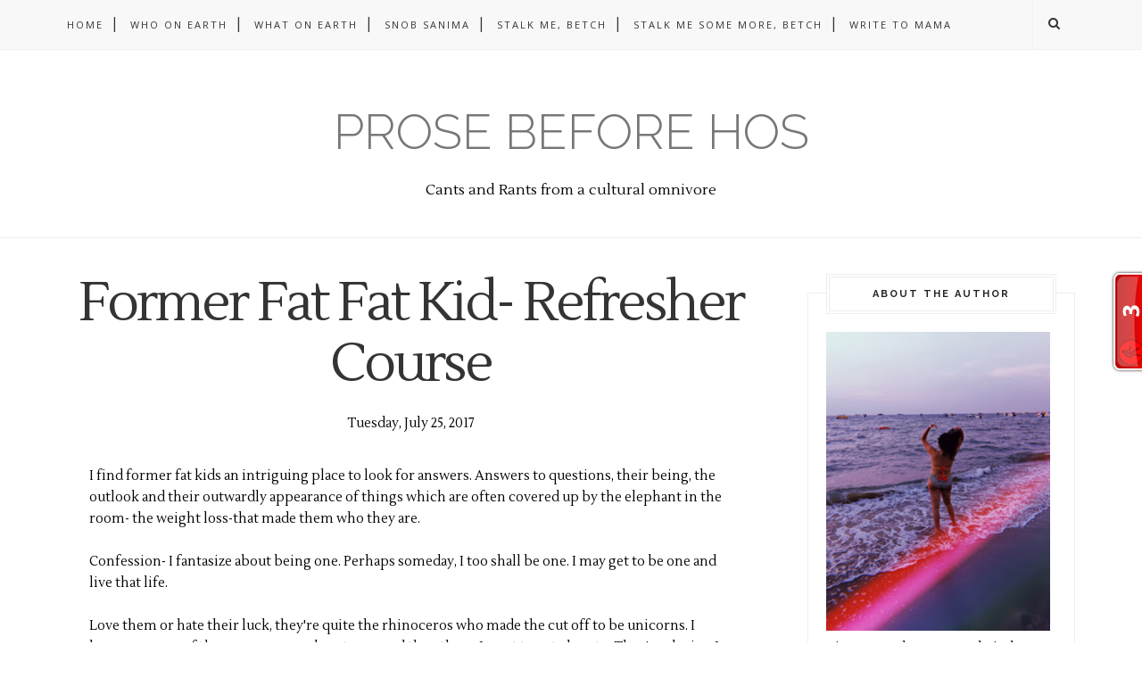

--- FILE ---
content_type: text/javascript; charset=UTF-8
request_url: https://www.snobster.in/feeds/posts/default/-/fat?alt=json-in-script&callback=related_results_labels_thumbs&max-results=6
body_size: 17773
content:
// API callback
related_results_labels_thumbs({"version":"1.0","encoding":"UTF-8","feed":{"xmlns":"http://www.w3.org/2005/Atom","xmlns$openSearch":"http://a9.com/-/spec/opensearchrss/1.0/","xmlns$blogger":"http://schemas.google.com/blogger/2008","xmlns$georss":"http://www.georss.org/georss","xmlns$gd":"http://schemas.google.com/g/2005","xmlns$thr":"http://purl.org/syndication/thread/1.0","id":{"$t":"tag:blogger.com,1999:blog-4227452287619944149"},"updated":{"$t":"2026-01-19T05:21:57.509+05:30"},"category":[{"term":"31 shower thoughts"},{"term":"Am I The Only One? Yeah"},{"term":"dead inside"},{"term":"writing"},{"term":"covid-19"},{"term":"work work work work work work"},{"term":"dog eared conversations"},{"term":"dead outside"},{"term":"old friends and new"},{"term":"beach please"},{"term":"corporate hos"},{"term":"depressed but well dressed"},{"term":"disasters"},{"term":"7 stages of grief"},{"term":"Dahli Dahlink"},{"term":"hatred is a strong word and I'm using it"},{"term":"16 going on 26"},{"term":"academia"},{"term":"covid"},{"term":"dating"},{"term":"dating's a losing game"},{"term":"fake it till you make it"},{"term":"grandfather"},{"term":"Mia Khalifa"},{"term":"corona"},{"term":"grief"},{"term":"let's get physical"},{"term":"self-growth"},{"term":"birthday"},{"term":"constipated silence"},{"term":"eating crap"},{"term":"Dating in Delhi"},{"term":"boy bye"},{"term":"failed plans"},{"term":"breaking heart"},{"term":"burning fat"},{"term":"featured"},{"term":"first world"},{"term":"losing friends"},{"term":"snobster blog"},{"term":"She doesn't even go here"},{"term":"anger"},{"term":"break up"},{"term":"carbs are the fucking worst"},{"term":"dying"},{"term":"happy birthday bitch"},{"term":"Obituaries"},{"term":"clients before clits"},{"term":"convent school girls"},{"term":"delhi"},{"term":"end of the fucking world"},{"term":"memories like mammaries"},{"term":"post covid world"},{"term":"snobster"},{"term":"bad bitch"},{"term":"bitches"},{"term":"fat"},{"term":"love and forgiving"},{"term":"my boy only breaks his favourite toys"},{"term":"petty"},{"term":"professional hos and assholes"},{"term":"wankers"},{"term":"Blues and Greens"},{"term":"Bores"},{"term":"If i could get away with one murder"},{"term":"Therapy"},{"term":"Tinder"},{"term":"Upper East Side Problems"},{"term":"baby bye bye bye"},{"term":"childhood"},{"term":"friends"},{"term":"girl boss"},{"term":"letters to self"},{"term":"privileged"},{"term":"summer of discontentment"},{"term":"anniversary"},{"term":"anxiety"},{"term":"death"},{"term":"depression"},{"term":"karma is my boyfriend"},{"term":"kill me"},{"term":"lessons from my 30s"},{"term":"sick"},{"term":"travelling without moving"},{"term":"wishlist"},{"term":"xoxo"},{"term":"3 am texts"},{"term":"Bang Cock"},{"term":"Bangkok"},{"term":"Best Friend"},{"term":"Cuntlets"},{"term":"Eerish experience"},{"term":"Ice Prince"},{"term":"Mofo"},{"term":"PMS"},{"term":"all I want for birthday is you"},{"term":"bills bills bills"},{"term":"bucket list"},{"term":"cobwebs on my cunt"},{"term":"crabby"},{"term":"dating blues"},{"term":"doctor of sanima"},{"term":"everyone hates Abbi and Ilana"},{"term":"fuck boy galore"},{"term":"hate"},{"term":"high as a kite"},{"term":"imposter syndrome"},{"term":"love"},{"term":"love is a losing game"},{"term":"meet-cute"},{"term":"penis"},{"term":"shitposting"},{"term":"social distancing"},{"term":"Blood Sugar Sex Magic"},{"term":"Games"},{"term":"Get your facts right"},{"term":"I love you it'll pass"},{"term":"Ice Ice Baby"},{"term":"Long Distance"},{"term":"Party"},{"term":"Shits and Giggles"},{"term":"Sweet"},{"term":"alcohol"},{"term":"asshole"},{"term":"best blog"},{"term":"cake"},{"term":"catharsis"},{"term":"cookbook"},{"term":"cooking"},{"term":"eggs all day everyday"},{"term":"family"},{"term":"heartbreak"},{"term":"junk in my trunk"},{"term":"lipstick"},{"term":"loss"},{"term":"morons in a suit"},{"term":"nothingness"},{"term":"oh shit"},{"term":"scam bam thank you ma'am"},{"term":"sleepy"},{"term":"winner winner"},{"term":"Christmas"},{"term":"Corny"},{"term":"Goodbye My Lover"},{"term":"Grannies"},{"term":"Hair is everything"},{"term":"Ice Cream"},{"term":"Meghna Talwar"},{"term":"Mr Malik"},{"term":"Vacation"},{"term":"baby we both know"},{"term":"baddies get saddies"},{"term":"bitter"},{"term":"boo you whore"},{"term":"butter chicken"},{"term":"cheating"},{"term":"chocolate cake"},{"term":"crying"},{"term":"dank meme"},{"term":"don't look back in anger"},{"term":"dystopia"},{"term":"green is whoreish"},{"term":"gurgaon"},{"term":"i fucking hate pizza"},{"term":"longing"},{"term":"material girl"},{"term":"mediocrity"},{"term":"memes"},{"term":"news"},{"term":"publishing"},{"term":"reading"},{"term":"relationships"},{"term":"relocating"},{"term":"secrets"},{"term":"shit out of luck"},{"term":"shopping"},{"term":"slackers"},{"term":"sweat patch"},{"term":"taylor swift"},{"term":"telling lies"},{"term":"trauma"},{"term":"trauma response"},{"term":"wandersuck"},{"term":"winter"},{"term":"AJ"},{"term":"Americano"},{"term":"Becky and her hair can die"},{"term":"Chair Model"},{"term":"Delhi University"},{"term":"Exhibit B"},{"term":"Film School"},{"term":"Fuckboys"},{"term":"Geeks"},{"term":"Gossip Girl taught me"},{"term":"Halloween"},{"term":"Hauz Khas Village can suck monkey balls"},{"term":"Kind of Blue"},{"term":"London"},{"term":"MFail"},{"term":"Maths sucks monkey balls"},{"term":"Men and music"},{"term":"Michael Scott"},{"term":"Mother"},{"term":"Pets"},{"term":"Rajma Chawal"},{"term":"Saif Kareena"},{"term":"Sardashian"},{"term":"Schrute Beet Farms"},{"term":"Taboo"},{"term":"The Office"},{"term":"adhd"},{"term":"affect"},{"term":"airport"},{"term":"amazon"},{"term":"art"},{"term":"blogger"},{"term":"cants and rants"},{"term":"civil war"},{"term":"commitment phobe"},{"term":"corn on cob"},{"term":"cuddle"},{"term":"delhi blog"},{"term":"dry spell"},{"term":"dump"},{"term":"femme fatale"},{"term":"first date"},{"term":"former fat kid"},{"term":"fuck you"},{"term":"fuck you very much"},{"term":"going out"},{"term":"grandmother"},{"term":"heart"},{"term":"hearts"},{"term":"hospital"},{"term":"hospital ho"},{"term":"i knew you were trouble"},{"term":"i wouldn't marry me either"},{"term":"infidelity"},{"term":"inner child wound"},{"term":"label life"},{"term":"laptop"},{"term":"men"},{"term":"miss you most of all my darling"},{"term":"pandemic"},{"term":"park"},{"term":"phd and chill"},{"term":"pizza"},{"term":"poop"},{"term":"priveliged"},{"term":"relationshits"},{"term":"sanima studies"},{"term":"sassy with a dollop of wit"},{"term":"severe cellulitis"},{"term":"sinema"},{"term":"stars"},{"term":"stream of consciousness"},{"term":"ten years"},{"term":"the internet"},{"term":"unnameable colleague"},{"term":"uppers"},{"term":"virus"},{"term":"we need a new plague"},{"term":"who's your daddy"},{"term":"30 things before 30"},{"term":"4\/20"},{"term":"420 friendly"},{"term":"Address"},{"term":"Ajeta Kapoor"},{"term":"Ali Sethi"},{"term":"Aloo Dum"},{"term":"Aloo Gosht"},{"term":"Annabelle"},{"term":"Arctic Monkeys"},{"term":"Beck"},{"term":"Beyoncé"},{"term":"Board Exam"},{"term":"Brooding"},{"term":"Bumpin That"},{"term":"CBSE"},{"term":"Coffee"},{"term":"Curry parents"},{"term":"Cyrus Rose for president"},{"term":"Dan is gossip girl"},{"term":"Deadline"},{"term":"Diet Coke"},{"term":"Diwali"},{"term":"Dogs"},{"term":"Dundies"},{"term":"Emergency"},{"term":"F1"},{"term":"Fallon Carrington"},{"term":"Films"},{"term":"Fleabag"},{"term":"Fleabag Jumpsuit"},{"term":"Girl Math"},{"term":"Gobi"},{"term":"Godi"},{"term":"Goldilocks"},{"term":"Grad School"},{"term":"Grateful"},{"term":"I am Chuck Bass"},{"term":"I can buy myself flowers"},{"term":"I fucking hate photographers"},{"term":"I want a Dorota in my life"},{"term":"India"},{"term":"Irish Cafe"},{"term":"JNU"},{"term":"KIMI!"},{"term":"Kabir Khan"},{"term":"Kabul"},{"term":"Kajol"},{"term":"Karan Johar"},{"term":"Kashmir"},{"term":"Kosha Mangsho"},{"term":"Kuch Kuch Hota Hai"},{"term":"L4ndo"},{"term":"Lucy"},{"term":"Mad Men"},{"term":"Marvis Cinnamon Mint"},{"term":"McDonald's"},{"term":"Nietzsche"},{"term":"Patience"},{"term":"Phoebe Waller-Bridge"},{"term":"Politics"},{"term":"Progressive Rock"},{"term":"Pyaar Dosti Hai"},{"term":"Rainbows"},{"term":"Rani Mukherjee"},{"term":"Robert Crumb"},{"term":"Sad"},{"term":"Sahaj Umang Singh Bhatia"},{"term":"Shah Rukh Khan"},{"term":"Shiv Roy"},{"term":"St Paul's Cathedral"},{"term":"Stanley Ganu Jr II"},{"term":"Stomach Ache"},{"term":"Ted Lasso"},{"term":"The hot priest"},{"term":"The jumpsuit"},{"term":"Toothpaste"},{"term":"Toto Wolff"},{"term":"Tumne Na Jaane Kya Sapne Dikhaye"},{"term":"Twitter"},{"term":"Usha Saigal"},{"term":"Vacayshun"},{"term":"Vanessa is the worst"},{"term":"Village Café"},{"term":"Yearning"},{"term":"abuse"},{"term":"ain't no lie"},{"term":"angry"},{"term":"appraisal"},{"term":"artist"},{"term":"autumn leaves"},{"term":"bacon my heart"},{"term":"be mine"},{"term":"benign"},{"term":"bhutta"},{"term":"boohoo"},{"term":"braces"},{"term":"brain fart"},{"term":"bullies"},{"term":"bullshit"},{"term":"cat"},{"term":"cigarette"},{"term":"cobweb cunt"},{"term":"consent"},{"term":"courting"},{"term":"crowdsourced"},{"term":"dapper"},{"term":"dear inside"},{"term":"deleuze and guattari"},{"term":"desi blog"},{"term":"disappointment"},{"term":"dropout"},{"term":"dwight"},{"term":"easter"},{"term":"elder child"},{"term":"elder daughter"},{"term":"empathy"},{"term":"fall"},{"term":"fathers"},{"term":"fire in the mountain"},{"term":"first"},{"term":"fishnun"},{"term":"flight"},{"term":"friday"},{"term":"fudge"},{"term":"fun"},{"term":"future"},{"term":"girl snack"},{"term":"gobar"},{"term":"gobar cakes"},{"term":"gobar in delhi"},{"term":"gossip girl"},{"term":"grass"},{"term":"growing up in India"},{"term":"gym selfies"},{"term":"hatred"},{"term":"healing"},{"term":"himbo"},{"term":"hope"},{"term":"hypocrisy"},{"term":"i got a feeling"},{"term":"influenza"},{"term":"jai shri ram"},{"term":"jazz"},{"term":"john mayer"},{"term":"killa trav"},{"term":"labels"},{"term":"lame"},{"term":"let down"},{"term":"letters"},{"term":"lovers spat"},{"term":"low"},{"term":"lyrically speaking"},{"term":"make up girlie"},{"term":"mandir yahin banayenge"},{"term":"monumentally shitty day"},{"term":"moonlight"},{"term":"odour"},{"term":"oversharing"},{"term":"overthinking"},{"term":"pain"},{"term":"pathological people pleaser"},{"term":"pee pee"},{"term":"phone call"},{"term":"pickle"},{"term":"pinocchio is a ho"},{"term":"promotion"},{"term":"prose before hoes"},{"term":"ptsd"},{"term":"public apology"},{"term":"public gym"},{"term":"quarantine thoughts"},{"term":"research and chill"},{"term":"responsibility"},{"term":"retainers"},{"term":"retrograde"},{"term":"right in two"},{"term":"run to the hills"},{"term":"scatalogical"},{"term":"seeing"},{"term":"serenade"},{"term":"sexist af"},{"term":"single in the city"},{"term":"skims"},{"term":"smoking"},{"term":"snake selfies"},{"term":"spring"},{"term":"surveillance"},{"term":"sweatshirt"},{"term":"the dude abides"},{"term":"the medium is the massage"},{"term":"theatre"},{"term":"toilets"},{"term":"unicorn sipper"},{"term":"urban poor"},{"term":"vault"},{"term":"vintage ads"},{"term":"wanderlust"},{"term":"water"},{"term":"wendy cope"},{"term":"white lies"},{"term":"word vomit"},{"term":"workout"},{"term":"you're on your own kid"}],"title":{"type":"text","$t":"Prose before hos"},"subtitle":{"type":"html","$t":"Cants and Rants from a cultural omnivore"},"link":[{"rel":"http://schemas.google.com/g/2005#feed","type":"application/atom+xml","href":"https:\/\/www.snobster.in\/feeds\/posts\/default"},{"rel":"self","type":"application/atom+xml","href":"https:\/\/www.blogger.com\/feeds\/4227452287619944149\/posts\/default\/-\/fat?alt=json-in-script\u0026max-results=6"},{"rel":"alternate","type":"text/html","href":"https:\/\/www.snobster.in\/search\/label\/fat"},{"rel":"hub","href":"http://pubsubhubbub.appspot.com/"},{"rel":"next","type":"application/atom+xml","href":"https:\/\/www.blogger.com\/feeds\/4227452287619944149\/posts\/default\/-\/fat\/-\/fat?alt=json-in-script\u0026start-index=7\u0026max-results=6"}],"author":[{"name":{"$t":"Snobster"},"uri":{"$t":"http:\/\/www.blogger.com\/profile\/01574755439577618187"},"email":{"$t":"noreply@blogger.com"},"gd$image":{"rel":"http://schemas.google.com/g/2005#thumbnail","width":"32","height":"32","src":"\/\/4.bp.blogspot.com\/-3dZhiXdlJMY\/WQJYRRgeBbI\/AAAAAAAAcoQ\/bE0V33yZYiwxOP7vjlLIPRE1qoaFb-2YgCK4B\/s113\/FHB_1172.jpg"}}],"generator":{"version":"7.00","uri":"http://www.blogger.com","$t":"Blogger"},"openSearch$totalResults":{"$t":"8"},"openSearch$startIndex":{"$t":"1"},"openSearch$itemsPerPage":{"$t":"6"},"entry":[{"id":{"$t":"tag:blogger.com,1999:blog-4227452287619944149.post-8917679497667488812"},"published":{"$t":"2021-07-19T22:24:00.005+05:30"},"updated":{"$t":"2021-07-19T22:24:45.792+05:30"},"category":[{"scheme":"http://www.blogger.com/atom/ns#","term":"30 things before 30"},{"scheme":"http://www.blogger.com/atom/ns#","term":"31 shower thoughts"},{"scheme":"http://www.blogger.com/atom/ns#","term":"fat"},{"scheme":"http://www.blogger.com/atom/ns#","term":"femme fatale"},{"scheme":"http://www.blogger.com/atom/ns#","term":"letters to self"},{"scheme":"http://www.blogger.com/atom/ns#","term":"oh shit"},{"scheme":"http://www.blogger.com/atom/ns#","term":"self-growth"}],"title":{"type":"text","$t":"Boudoir Betty "},"content":{"type":"html","$t":"\u003Cp style=\"text-align: left;\"\u003E\u0026nbsp;Thots while photographing the self—\u003C\/p\u003E\u003Cp style=\"text-align: left;\"\u003EOkay, this angle is definitely not working.\u0026nbsp;\u003C\/p\u003E\u003Cp style=\"text-align: left;\"\u003EWait, that's how they look on screen?\u003C\/p\u003E\u003Cp style=\"text-align: left;\"\u003EJesus fuck, they're not the same size.\u0026nbsp;\u003C\/p\u003E\u003Cp style=\"text-align: left;\"\u003EShit, this isn't aesthetically pleasing.\u0026nbsp;\u003C\/p\u003E\u003Cp style=\"text-align: left;\"\u003EOh, so the camera does indeed add weight.\u0026nbsp;\u003C\/p\u003E\u003Cp style=\"text-align: left;\"\u003EShit, no more carbs.\u0026nbsp;\u003C\/p\u003E\u003Cp style=\"text-align: left;\"\u003EWow, man, it takes a village to really look good then.\u0026nbsp;\u003C\/p\u003E\u003Cp style=\"text-align: left;\"\u003EWait, is this an awkward angle?\u003C\/p\u003E\u003Cp style=\"text-align: left;\"\u003EMore respect to everyone who's ever done this.\u003C\/p\u003E\u003Cp style=\"text-align: left;\"\u003EDude, the washroom looks good but I don't.\u0026nbsp;\u003C\/p\u003E\u003Cp style=\"text-align: left;\"\u003EMore respect to everyone who's ever done this and looked good while at it.\u0026nbsp;\u003C\/p\u003E\u003Cp style=\"text-align: left;\"\u003EMy phone needs to stop vibrating cause otherwise it's gonna fall in the fucking pot.\u0026nbsp;\u003C\/p\u003E\u003Cp style=\"text-align: left;\"\u003EEvery dollar people spend on OF is worth it, I guess then?\u003C\/p\u003E\u003Cp style=\"text-align: left;\"\u003EFuck, should have not had bread for dinner.\u0026nbsp;\u003C\/p\u003E\u003Cp style=\"text-align: left;\"\u003EHow do people, just like, do this?\u003C\/p\u003E\u003Cp style=\"text-align: left;\"\u003EWHY ARE THEY SAGGING THIS MUCH?\u003C\/p\u003E\u003Cp style=\"text-align: left;\"\u003EHow are people able to take these in their washroom and look good?\u0026nbsp;\u003C\/p\u003E\u003Cp style=\"text-align: left;\"\u003EReally bold of one to try this after knowing all about Pegasus.\u0026nbsp;\u003C\/p\u003E\u003Cp style=\"text-align: left;\"\u003EAm I too old for this? I think I am too old for this.\u0026nbsp;\u003C\/p\u003E\u003Cp style=\"text-align: left;\"\u003EI hate confident people\u003C\/p\u003E\u003Cp style=\"text-align: left;\"\u003ESooo, this can't be a side career now that we know we suck at it.\u0026nbsp;\u003C\/p\u003E\u003Cp style=\"text-align: left;\"\u003EShit, are my best mammilla years past me?\u003C\/p\u003E\u003Cp style=\"text-align: left;\"\u003EOkay, this is so cliched, yuck.\u003C\/p\u003E\u003Cp style=\"text-align: left;\"\u003EDid you really go to a film school and learned photography if you can't do this right?\u003C\/p\u003E\u003Cp style=\"text-align: left;\"\u003EFor all the years of professional visual research, you don't have a mood board and reference shots? SHAME.\u0026nbsp;\u003C\/p\u003E\u003Cp style=\"text-align: left;\"\u003EDude, how do people come to terms with their bodies?\u003C\/p\u003E\u003Cp style=\"text-align: left;\"\u003EFuck, I really need to stop the carbs.\u0026nbsp;\u003C\/p\u003E\u003Cp style=\"text-align: left;\"\u003EShould I tell my therapist about it?\u003Cbr \/\u003E\u003C\/p\u003E\u003Cp style=\"text-align: left;\"\u003EShould I tell my best friend about it?\u003Cbr \/\u003E\u003C\/p\u003E\u003Cp style=\"text-align: left;\"\u003EI should tell a stranger from Twitter about it.\u0026nbsp;\u003C\/p\u003E\u003Cp style=\"text-align: left;\"\u003EWhat a loss for my Tinder match who I am ghosting. Heha.\u0026nbsp;\u003C\/p\u003E\u003Cp style=\"text-align: left;\"\u003EWait okay, I think we should do something art-sy like add a shock value element?\u003C\/p\u003E\u003Cp style=\"text-align: left;\"\u003EOkay, are we going to try that pose?\u0026nbsp;\u003C\/p\u003E\u003Cp style=\"text-align: left;\"\u003ERight, the face is covered and we can take this.\u003C\/p\u003E\u003Cp style=\"text-align: left;\"\u003EShit, it's too artsy.\u0026nbsp;\u003C\/p\u003E\u003Cp style=\"text-align: left;\"\u003EBut is it? I think a b\/w filter and some contrast can really bring out the outfit.\u003C\/p\u003E\u003Cp style=\"text-align: left;\"\u003EThe point is not to bring out the outfit but your skin instead.\u0026nbsp;\u003C\/p\u003E\u003Cp style=\"text-align: left;\"\u003EWait, what.\u003C\/p\u003E\u003Cp style=\"text-align: left;\"\u003EARE YOU TELLING ME NO BLACK AND WHITE PRESET LOOKS SWELL ON THE BOD?\u003C\/p\u003E\u003Cp style=\"text-align: left;\"\u003EShit man, it can't be this complicated. Dumb people do this all the time.\u003C\/p\u003E\u003Cp style=\"text-align: left;\"\u003EHonestly, bank work is easier than this pile of horseshit. And bank work is the worst kinda way to waste your time.\u0026nbsp;\u003C\/p\u003E\u003Cp style=\"text-align: left;\"\u003EBut like, do I want to keep a memory of this or should I completely dispose off?\u003Cbr \/\u003E\u003C\/p\u003E\u003Cp style=\"text-align: left;\"\u003EWait, how do I share these? Like do I send it with a message or just randomly drop them?\u003C\/p\u003E\u003Cp style=\"text-align: left;\"\u003EOkay, editing your body is fucking weird. Nobody talks about it at the film school but they should.\u003C\/p\u003E\u003Cp style=\"text-align: left;\"\u003EWhere can I do a course to become an intimacy coordinator? I'd be SO good at it!\u003C\/p\u003E\u003Cp style=\"text-align: left;\"\u003EShould I add more contrast and make it like an artsy photoshoot?\u003C\/p\u003E\u003Cp style=\"text-align: left;\"\u003EMore grain?\u0026nbsp;\u003C\/p\u003E\u003Cp style=\"text-align: left;\"\u003EOkay, my skin looks like trash when it isn't.\u003C\/p\u003E\u003Cp style=\"text-align: left;\"\u003EHonestly, my face is photogenic but the body is just MEH.\u0026nbsp;\u003C\/p\u003E\u003Cp style=\"text-align: left;\"\u003EShit man, do I really look like this? Yuck.\u0026nbsp;\u003C\/p\u003E\u003Cp style=\"text-align: left;\"\u003EI'd never fuck me.\u0026nbsp;\u003C\/p\u003E\u003Cp style=\"text-align: left;\"\u003E\u003Cbr \/\u003E\u003C\/p\u003E\u003Cdiv class=\"separator\" style=\"clear: both; text-align: center;\"\u003E\u003Ca href=\"https:\/\/blogger.googleusercontent.com\/img\/b\/R29vZ2xl\/AVvXsEgN2KKh9ksVYPPSV8JtnXORNYkY2RJvTJYEyX9Obnfpq_CcfjVU6hn_eFqndqGdPxDD9b-y6lREOr_jsfnNqmaqLTYGwEAPpSq_VuMs25lHmj7BK0WxbZKZp_T0hH5N0Fb17uCEEqw3M_c\/s564\/4341fa7f0855fe9940608bdbd7197f0c.jpeg\" imageanchor=\"1\" style=\"margin-left: 1em; margin-right: 1em;\"\u003E\u003Cimg border=\"0\" data-original-height=\"564\" data-original-width=\"564\" height=\"400\" src=\"https:\/\/blogger.googleusercontent.com\/img\/b\/R29vZ2xl\/AVvXsEgN2KKh9ksVYPPSV8JtnXORNYkY2RJvTJYEyX9Obnfpq_CcfjVU6hn_eFqndqGdPxDD9b-y6lREOr_jsfnNqmaqLTYGwEAPpSq_VuMs25lHmj7BK0WxbZKZp_T0hH5N0Fb17uCEEqw3M_c\/w400-h400\/4341fa7f0855fe9940608bdbd7197f0c.jpeg\" width=\"400\" \/\u003E\u003C\/a\u003E\u003C\/div\u003E\u003Cbr \/\u003E\u003Cp style=\"text-align: left;\"\u003E\u003Cbr \/\u003E\u003C\/p\u003E"},"link":[{"rel":"replies","type":"application/atom+xml","href":"https:\/\/www.snobster.in\/feeds\/8917679497667488812\/comments\/default","title":"Post Comments"},{"rel":"replies","type":"text/html","href":"https:\/\/www.snobster.in\/2021\/07\/boudoir-betty.html#comment-form","title":"0 Comments"},{"rel":"edit","type":"application/atom+xml","href":"https:\/\/www.blogger.com\/feeds\/4227452287619944149\/posts\/default\/8917679497667488812"},{"rel":"self","type":"application/atom+xml","href":"https:\/\/www.blogger.com\/feeds\/4227452287619944149\/posts\/default\/8917679497667488812"},{"rel":"alternate","type":"text/html","href":"https:\/\/www.snobster.in\/2021\/07\/boudoir-betty.html","title":"Boudoir Betty "}],"author":[{"name":{"$t":"Snobster"},"uri":{"$t":"http:\/\/www.blogger.com\/profile\/01574755439577618187"},"email":{"$t":"noreply@blogger.com"},"gd$image":{"rel":"http://schemas.google.com/g/2005#thumbnail","width":"32","height":"32","src":"\/\/4.bp.blogspot.com\/-3dZhiXdlJMY\/WQJYRRgeBbI\/AAAAAAAAcoQ\/bE0V33yZYiwxOP7vjlLIPRE1qoaFb-2YgCK4B\/s113\/FHB_1172.jpg"}}],"media$thumbnail":{"xmlns$media":"http://search.yahoo.com/mrss/","url":"https:\/\/blogger.googleusercontent.com\/img\/b\/R29vZ2xl\/AVvXsEgN2KKh9ksVYPPSV8JtnXORNYkY2RJvTJYEyX9Obnfpq_CcfjVU6hn_eFqndqGdPxDD9b-y6lREOr_jsfnNqmaqLTYGwEAPpSq_VuMs25lHmj7BK0WxbZKZp_T0hH5N0Fb17uCEEqw3M_c\/s72-w400-h400-c\/4341fa7f0855fe9940608bdbd7197f0c.jpeg","height":"72","width":"72"},"thr$total":{"$t":"0"}},{"id":{"$t":"tag:blogger.com,1999:blog-4227452287619944149.post-332270861543395859"},"published":{"$t":"2021-05-22T15:06:00.003+05:30"},"updated":{"$t":"2021-05-22T15:08:55.103+05:30"},"category":[{"scheme":"http://www.blogger.com/atom/ns#","term":"anniversary"},{"scheme":"http://www.blogger.com/atom/ns#","term":"cake"},{"scheme":"http://www.blogger.com/atom/ns#","term":"covid"},{"scheme":"http://www.blogger.com/atom/ns#","term":"covid-19"},{"scheme":"http://www.blogger.com/atom/ns#","term":"fat"},{"scheme":"http://www.blogger.com/atom/ns#","term":"pandemic"},{"scheme":"http://www.blogger.com/atom/ns#","term":"post covid world"},{"scheme":"http://www.blogger.com/atom/ns#","term":"snobster blog"},{"scheme":"http://www.blogger.com/atom/ns#","term":"writing"}],"title":{"type":"text","$t":"Size 14"},"content":{"type":"html","$t":"\u003Cp\u003E\u003C\/p\u003E\u003Cdiv style=\"text-align: left;\"\u003EThere's a tweet I remember reading, on the perils of the pandemic, this deadly second wave and the emotional toll it took. Apparently, Gwyneth Paltrow started eating bread and it caused her a great deal of unhappiness and turmoil. I can empathise. I started eating breakfast again after four years, most of it was just to ensure there's some form of food I'm ingesting back when I was seriously ill in the hospital. I love bread and despite cutting that out of my diet to remain a size 8, I found myself eating that at the hospital. Don't make mistake, I would throw the lunch and the dinner away, until the Dietitian at the hospital realized, I'd only appreciate bread and therefore, prescribed sandwiches for lunch. Those call for another, separate post as dedication. Long story short, Gwyneth was upset eating bread and I was upset when I was told to get on with breakfast.\u0026nbsp;\u003C\/div\u003E\u003Cdiv style=\"text-align: left;\"\u003E\u003Cbr \/\u003E\u003C\/div\u003E\u003Cdiv style=\"text-align: left;\"\u003EBread, then, re-entered my life in this second wave, much like it did with Gwyneth. The only notable difference was that I went to a size 14, in a month, after all that bread for breakfast. It's not something I want to know, but Google Photos insist on sending a poignant reminder with comparison shots, day after day and most of them have me without my arms in scars, my hair in place and my lipstick game strong.\u0026nbsp;\u003C\/div\u003E\u003Cdiv style=\"text-align: left;\"\u003E\u003Cbr \/\u003E\u003C\/div\u003E\u003Cdiv style=\"text-align: left;\"\u003EI do, very much, empathize with Gwyneth on her emotional trauma and the re-emergence of bread in her life. I would also have to blame steroids and other drugs I was injected, along with bread and even the near-death experience I faced this year around. A friend's boyfriend joked on a group video call, \"At this point, you should ask the hospital to book you a suite, for your regular appearance.\" If only hospitals worked that way, I'd be way ahead of him to suggest that thought. Life's a battle, a fragile one at that. You can last as long as a China dish or a synthetic shirt. I'm moulded like a ceramic tea pot. Short, stout and almost too fragile, for anyone's care.\u0026nbsp;\u003C\/div\u003E\u003Cdiv style=\"text-align: left;\"\u003E\u003Cbr \/\u003E\u003C\/div\u003E\u003Cdiv style=\"text-align: left;\"\u003EIt's been fourteen long years since I started writing, or rather, documented this journey in some form. Most of it is not public accessible anymore, but someday, it may just be, if I live long enough ie.\u0026nbsp;\u003C\/div\u003E\u003Cdiv style=\"text-align: left;\"\u003E\u003Cbr \/\u003E\u003C\/div\u003E\u003Cdiv style=\"text-align: left;\"\u003ELong enough to not care about scars on my arms, looking obese in photographs and not giving a damn about what someone thinks about me on the internet after reading what I wrote on the internet as a 15 yo, ill-tempered, ill-mannered teenager.\u0026nbsp;\u003C\/div\u003E\u003Cdiv style=\"text-align: left;\"\u003E\u003Cbr \/\u003E\u003C\/div\u003E\u003Cdiv style=\"text-align: left;\"\u003EOn that note, I'd very much like to devour a whole vanilla rainbow cake with cream cheese frosting to mark this end of a beginning. The kind that involves size 14 garments again, lots of processed carbs to process complex emotions and perhaps, with a side of shamelessness. If the worst problem I had ever had was looking fat in the photographs then I believe I have a lot of shit show coming my way real soon.\u003C\/div\u003E\u003Cdiv style=\"text-align: left;\"\u003E\u003Cbr \/\u003E\u003C\/div\u003E\u003Cdiv style=\"text-align: left;\"\u003EGwyneth- 1, Snobster- 0.\u0026nbsp;\u003C\/div\u003E\u003Cdiv style=\"text-align: left;\"\u003E\u003Cbr \/\u003E\u003C\/div\u003E\u003Cdiv class=\"separator\" style=\"clear: both; text-align: center;\"\u003E\u003Ca href=\"https:\/\/blogger.googleusercontent.com\/img\/b\/R29vZ2xl\/AVvXsEhsLl_Q2iVQapmRNqXje-pYCdnKPJijBrEAYF_hsTIVtjd0agYHeG9OYbD7n5CxVWEoCBJkt_LRfRFiGSxb6syL4vymsNxbgCegPVn7ZGn7ioIYRK-Zn5MwPqtjvTrv3YAsaC6DOSAv_jI\/s1366\/adi-goldstein-Hli3R6LKibo-unsplash.jpeg\" style=\"margin-left: 1em; margin-right: 1em;\"\u003E\u003Cimg border=\"0\" data-original-height=\"384\" data-original-width=\"1366\" src=\"https:\/\/blogger.googleusercontent.com\/img\/b\/R29vZ2xl\/AVvXsEhsLl_Q2iVQapmRNqXje-pYCdnKPJijBrEAYF_hsTIVtjd0agYHeG9OYbD7n5CxVWEoCBJkt_LRfRFiGSxb6syL4vymsNxbgCegPVn7ZGn7ioIYRK-Zn5MwPqtjvTrv3YAsaC6DOSAv_jI\/s16000\/adi-goldstein-Hli3R6LKibo-unsplash.jpeg\" \/\u003E\u003C\/a\u003E\u003C\/div\u003E\u003Cbr \/\u003E\u003Cdiv style=\"text-align: left;\"\u003E\u003Cbr \/\u003E\u003C\/div\u003E\u003Cp\u003E\u003C\/p\u003E"},"link":[{"rel":"replies","type":"application/atom+xml","href":"https:\/\/www.snobster.in\/feeds\/332270861543395859\/comments\/default","title":"Post Comments"},{"rel":"replies","type":"text/html","href":"https:\/\/www.snobster.in\/2021\/05\/size-14.html#comment-form","title":"0 Comments"},{"rel":"edit","type":"application/atom+xml","href":"https:\/\/www.blogger.com\/feeds\/4227452287619944149\/posts\/default\/332270861543395859"},{"rel":"self","type":"application/atom+xml","href":"https:\/\/www.blogger.com\/feeds\/4227452287619944149\/posts\/default\/332270861543395859"},{"rel":"alternate","type":"text/html","href":"https:\/\/www.snobster.in\/2021\/05\/size-14.html","title":"Size 14"}],"author":[{"name":{"$t":"Snobster"},"uri":{"$t":"http:\/\/www.blogger.com\/profile\/01574755439577618187"},"email":{"$t":"noreply@blogger.com"},"gd$image":{"rel":"http://schemas.google.com/g/2005#thumbnail","width":"32","height":"32","src":"\/\/4.bp.blogspot.com\/-3dZhiXdlJMY\/WQJYRRgeBbI\/AAAAAAAAcoQ\/bE0V33yZYiwxOP7vjlLIPRE1qoaFb-2YgCK4B\/s113\/FHB_1172.jpg"}}],"media$thumbnail":{"xmlns$media":"http://search.yahoo.com/mrss/","url":"https:\/\/blogger.googleusercontent.com\/img\/b\/R29vZ2xl\/AVvXsEhsLl_Q2iVQapmRNqXje-pYCdnKPJijBrEAYF_hsTIVtjd0agYHeG9OYbD7n5CxVWEoCBJkt_LRfRFiGSxb6syL4vymsNxbgCegPVn7ZGn7ioIYRK-Zn5MwPqtjvTrv3YAsaC6DOSAv_jI\/s72-c\/adi-goldstein-Hli3R6LKibo-unsplash.jpeg","height":"72","width":"72"},"thr$total":{"$t":"0"}},{"id":{"$t":"tag:blogger.com,1999:blog-4227452287619944149.post-1625727602621724191"},"published":{"$t":"2019-08-28T20:42:00.000+05:30"},"updated":{"$t":"2019-08-28T21:36:19.343+05:30"},"category":[{"scheme":"http://www.blogger.com/atom/ns#","term":"alcohol"},{"scheme":"http://www.blogger.com/atom/ns#","term":"Bang Cock"},{"scheme":"http://www.blogger.com/atom/ns#","term":"Bangkok"},{"scheme":"http://www.blogger.com/atom/ns#","term":"beach please"},{"scheme":"http://www.blogger.com/atom/ns#","term":"bitter"},{"scheme":"http://www.blogger.com/atom/ns#","term":"cuddle"},{"scheme":"http://www.blogger.com/atom/ns#","term":"fat"},{"scheme":"http://www.blogger.com/atom/ns#","term":"publishing"},{"scheme":"http://www.blogger.com/atom/ns#","term":"writing"}],"title":{"type":"text","$t":"Q2 Report and in other bad news"},"content":{"type":"html","$t":"\u003Cdiv dir=\"ltr\" style=\"text-align: left;\" trbidi=\"on\"\u003E\nSometime in March, I believe, I wrote about the first trimester. I could have fucking waited a month and called it a quarter but the genius that I am, decided to jump at the first instinct. Either way, this is Quarter 2's report. I'm pleased to say everything that was looking up in the last post is now down the dumps.\u003Cbr \/\u003E\n\u003Cbr \/\u003E\nAlso, please stop reading posts from 2008. They exist so I can be grounded about how terribly I used to write. And perhaps, still, do.\u003Cbr \/\u003E\n\u003Cbr \/\u003E\nFor reference, \u003Ca href=\"https:\/\/www.snobster.in\/2019\/03\/first-trimester-report-2019.html\"\u003Ethis\u003C\/a\u003E is the \"First Trimester\" report. To enjoy *this* piece, highly recommend that you read the last report before you proceed with this.\u003Cbr \/\u003E\n\u003Cbr \/\u003E\nTaking forward from where I left, I am no longer moping.\u003Cbr \/\u003E\nWell, I couldn't, in the last quarter, cause I was busy fighting severe anxiety. Cause? People who won the elections were the trigger. Each time, I'd read the news or watch the same, I'd be down being catatonic. Imagine, those guys coming to power in full majority. I mean, you don't have to imagine cause that's exactly what happened.\u003Cbr \/\u003E\n\u003Cbr \/\u003E\nAnti-depressants are just as bad as Dementors. I think I deserve a round of applause for basically surviving the hell-whole the medication was. I finally understand why they celebrate folks who have fought depression\/anxiety\/mental illness'. This shit sucks and how.\u003Cbr \/\u003E\n\u003Cbr \/\u003E\nI'd like to think I got out of the funk, that had taken over me sometime last year, during my trip to Bangkok. This couldn't have happened without P breathing down my neck each day at work, just checking on me whether I'm doing okay. I lucked out there.\u003Cbr \/\u003E\n\u003Cbr \/\u003E\nSpeaking of work, I quit my job. What was the center of attention in my life, and perhaps the only thing working out. I signed out for good, and well, I'm hoping it leads to better things. It was a difficult transition, one that resulted in a big change.\u003Cbr \/\u003E\n\u003Cbr \/\u003E\nThe change, you ask, is that I got a drink.\u003Cbr \/\u003E\nFine, I got half a bottle of whiskey with an old friend who may or may not have helped me quit my job. I'm terrified that I might be enabling his narcissism if I give him any more credit on that. But, it was a lot of alcohol for someone who resisted alcohol for a little over half the year.\u003Cbr \/\u003E\nFollowing that, I got a bottle of beer and then some more with my old bass teacher, who has blocked memories of me sucking at playing the bass. Thank the lord for that.\u003Cbr \/\u003E\nI'd like to think there's been no looking back but I can count the total number of occasions during which I've had alcohol. Four. Each and every sip was worth it. Quality over quantity, baby.\u003Cbr \/\u003E\n\u003Cbr \/\u003E\nI would also not beat myself up for alcohol because I think I needed it the morning after I found out that I got dropped from the book deal I got. Apparently, things didn't work out. Things such as my writing. I'd like to take a moment and acknowledge the WhatsApp I received earlier in the day when I got rejected, \"I liked you better when you could write.\"\u003Cbr \/\u003E\nMe too, buddy. Me too. I liked myself better when I could.\u003Cbr \/\u003E\n\u003Cbr \/\u003E\nOn the bright side, I have a fantastic new rejection story along with the one where I got rejected from Fulbright Fellowship. My letters of interest from four different universities are a total waste. It's been a delightful month, really.\u003Cbr \/\u003E\n\u003Cbr \/\u003E\nLest we forget, credit where credit is due. Gotta thank Cuddle Boy for talking me into trying for Fulbright. He really seemed to believe in me, more than I did at the time. Nobody has ever looked at me with such conviction and asked me to pursue academia. Ofcourse, my friends would like to think it was a way of getting in my pants. Well, about that...\u003Cbr \/\u003E\n\u003Cbr \/\u003E\nSafe to say, Cuddle Boy and I are a thing of last quarter. We parted ways amicably since he decided to be in a committed relationship with someone else. The fact that he talked it out and gave the notice to withdraw his services is well appreciated, to the point it should be normal but we don't get that normalcy in Delhi. Do we?\u003Cbr \/\u003E\n\u003Cbr \/\u003E\nOn other fronts, I've gained a total of 10 kilos back. My diet is at an all-time fail. I've nothing, nobody to blame for it but me.\u003Cbr \/\u003E\n\u003Cbr \/\u003E\nIt's also my birthday in about two weeks or so and I'm fucking off to Thailand again! Well, hoping to, since my connecting flight is in about an hour and I've to do visa-on-arrival at the first airport so pray for me, my non-refundable hotel bookings, my bank balance (which is really a thing to worry about in the absence of it being employed), my body weight and also my sister who's joining me on a trip after 3 whole years. Could have found a Tinder match and ruined my life for the next two years but oh well. We did that last year. Can't repeat our mistakes in under 365 days.\u003Cbr \/\u003E\n\u003Cbr \/\u003E\n\u003Cdiv class=\"separator\" style=\"clear: both; text-align: center;\"\u003E\n\u003Ca href=\"https:\/\/blogger.googleusercontent.com\/img\/b\/R29vZ2xl\/AVvXsEjWFGjGRl_WeFV73r_C7i5e-csEBATN3QwjbYbY-3Luayk0eb3m6LOOQQAHVTPyhosXsBNbjObXvaWJX4vAFb5gpqexcXcmIhr8N17ZjJ2s4uAOTEU7UsnnzpGKp9kNvv6MEurdnG_8aEo\/s1600\/default+%25281%2529.jpg\" imageanchor=\"1\" style=\"margin-left: 1em; margin-right: 1em;\"\u003E\u003Cimg border=\"0\" data-original-height=\"1117\" data-original-width=\"1600\" height=\"446\" src=\"https:\/\/blogger.googleusercontent.com\/img\/b\/R29vZ2xl\/AVvXsEjWFGjGRl_WeFV73r_C7i5e-csEBATN3QwjbYbY-3Luayk0eb3m6LOOQQAHVTPyhosXsBNbjObXvaWJX4vAFb5gpqexcXcmIhr8N17ZjJ2s4uAOTEU7UsnnzpGKp9kNvv6MEurdnG_8aEo\/s640\/default+%25281%2529.jpg\" width=\"640\" \/\u003E\u003C\/a\u003E\u003C\/div\u003E\n\u003Cbr \/\u003E\n\u003Cbr \/\u003E\n\u003Cbr \/\u003E\u003C\/div\u003E\n"},"link":[{"rel":"replies","type":"application/atom+xml","href":"https:\/\/www.snobster.in\/feeds\/1625727602621724191\/comments\/default","title":"Post Comments"},{"rel":"replies","type":"text/html","href":"https:\/\/www.snobster.in\/2019\/08\/q2-report-and-in-other-bad-news.html#comment-form","title":"0 Comments"},{"rel":"edit","type":"application/atom+xml","href":"https:\/\/www.blogger.com\/feeds\/4227452287619944149\/posts\/default\/1625727602621724191"},{"rel":"self","type":"application/atom+xml","href":"https:\/\/www.blogger.com\/feeds\/4227452287619944149\/posts\/default\/1625727602621724191"},{"rel":"alternate","type":"text/html","href":"https:\/\/www.snobster.in\/2019\/08\/q2-report-and-in-other-bad-news.html","title":"Q2 Report and in other bad news"}],"author":[{"name":{"$t":"Snobster"},"uri":{"$t":"http:\/\/www.blogger.com\/profile\/01574755439577618187"},"email":{"$t":"noreply@blogger.com"},"gd$image":{"rel":"http://schemas.google.com/g/2005#thumbnail","width":"32","height":"32","src":"\/\/4.bp.blogspot.com\/-3dZhiXdlJMY\/WQJYRRgeBbI\/AAAAAAAAcoQ\/bE0V33yZYiwxOP7vjlLIPRE1qoaFb-2YgCK4B\/s113\/FHB_1172.jpg"}}],"media$thumbnail":{"xmlns$media":"http://search.yahoo.com/mrss/","url":"https:\/\/blogger.googleusercontent.com\/img\/b\/R29vZ2xl\/AVvXsEjWFGjGRl_WeFV73r_C7i5e-csEBATN3QwjbYbY-3Luayk0eb3m6LOOQQAHVTPyhosXsBNbjObXvaWJX4vAFb5gpqexcXcmIhr8N17ZjJ2s4uAOTEU7UsnnzpGKp9kNvv6MEurdnG_8aEo\/s72-c\/default+%25281%2529.jpg","height":"72","width":"72"},"thr$total":{"$t":"0"}},{"id":{"$t":"tag:blogger.com,1999:blog-4227452287619944149.post-3997769005851259461"},"published":{"$t":"2019-03-27T20:09:00.002+05:30"},"updated":{"$t":"2019-03-27T20:09:59.861+05:30"},"category":[{"scheme":"http://www.blogger.com/atom/ns#","term":"7 stages of grief"},{"scheme":"http://www.blogger.com/atom/ns#","term":"alcohol"},{"scheme":"http://www.blogger.com/atom/ns#","term":"anger"},{"scheme":"http://www.blogger.com/atom/ns#","term":"Bangkok"},{"scheme":"http://www.blogger.com/atom/ns#","term":"bitter"},{"scheme":"http://www.blogger.com/atom/ns#","term":"cat"},{"scheme":"http://www.blogger.com/atom/ns#","term":"catharsis"},{"scheme":"http://www.blogger.com/atom/ns#","term":"consent"},{"scheme":"http://www.blogger.com/atom/ns#","term":"corporate hos"},{"scheme":"http://www.blogger.com/atom/ns#","term":"cuddle"},{"scheme":"http://www.blogger.com/atom/ns#","term":"fat"},{"scheme":"http://www.blogger.com/atom/ns#","term":"grief"},{"scheme":"http://www.blogger.com/atom/ns#","term":"i fucking hate pizza"},{"scheme":"http://www.blogger.com/atom/ns#","term":"pickle"},{"scheme":"http://www.blogger.com/atom/ns#","term":"pizza"},{"scheme":"http://www.blogger.com/atom/ns#","term":"publishing"},{"scheme":"http://www.blogger.com/atom/ns#","term":"writing"}],"title":{"type":"text","$t":"First Trimester Report- 2019"},"content":{"type":"html","$t":"\u003Cdiv dir=\"ltr\" style=\"text-align: left;\" trbidi=\"on\"\u003E\nI no longer know how to write or what to write or what to even write on. Keeping that in mind, I'm doing a report of a sort. Everyone likes reports. Corporates pay dumbfucks all the fucking time and professionals in the creative fields who are hired by these corporates are forced to do the same. Everyone has to report. Well, mostly everyone.\u003Cbr \/\u003E\n\u003Cbr \/\u003E\nI got published! Double spread byline in a leading national daily on a subject dear to my heart. It got a decent amount of appreciation. I was stoked because why the fuck not. Finally managed to channel my rage of losing someone important into writing.\u003Cbr \/\u003E\n\u003Cbr \/\u003E\nI also got a publisher. A leading academic publisher in the UK decided to take our collaborative research project on board. If all goes well, or well, according to plan, I'll be published in a book in 2020. This is subject to if I survive to write that paper.\u003Cbr \/\u003E\n\u003Cbr \/\u003E\nWe lost a cat. In a freak road accident, some motherfucker killed our stray and left her kitten orphaned at our door. She's a total doll but isn't fond of me. I try to cuddle the fuck out of her but she won't let me. Consent is kinda real, she wins.\u003Cbr \/\u003E\n\u003Cbr \/\u003E\nTo make up for the lack of cuddling a cat, I found a human who permitted me to cuddle him and vice versa. Our transactional relationship is the stuff of dreams. There is hygiene, respect, consent, and cuddling. If you hear of someone starting subscription package to cuddling people during difficult times and seasons, hit me up. The mofo stole my idea.\u003Cbr \/\u003E\n\u003Cbr \/\u003E\nI got a raise at work. Which was scheduled to happen last Summer but I won't crib. It happened is all, and I was relieved because the intimation for a meeting seemed ominous. Either that or I was overthinking the fuck about where to stay in Bangkok. A conversation for another day (aka never).\u003Cbr \/\u003E\n\u003Cbr \/\u003E\nI have been waking up for the most part of days spent in the \u003Ci class=\"\"\u003Ebarsati\u003C\/i\u003E\u0026nbsp;to a nightmare. Of how I booked myself to go to Thailand (last minute- as always) and how absolutely uncomfortable I am with the idea, that even in my dream I start panicking, trying to cancel, only to find myself in the Baht Bus while the alarm rings. Waking up in a cocktail of drool and sweat is disgusting.\u003Cbr \/\u003E\n\u003Cbr \/\u003E\nI gained four kilos of weight. It's the only thing weighing me down. \u003Ci\u003EI am sorry.\u0026nbsp;\u003C\/i\u003E\u003Cbr \/\u003E\n\u003Ci\u003E\u003Cbr \/\u003E\u003C\/i\u003E\nI survived three months without a drop of alcohol. Instead, I spent those calories on \u003Ci\u003Epizza, patties, kachodis\u003C\/i\u003E. Basically, starting next month, I'm probably going back to alcohol. It was a shit decision. In 2018, I had pizza grand total of 3 times. In this trimester, I had pizza 4 times. I don't even fucking like pizza.\u003Cbr \/\u003E\n\u003Cbr \/\u003E\nMy mum started retailing some of her specialty food. She's down to treating the city with the best of Summer and Winter fermented food. It's been phenomenal with people reaching out placing orders with us doing bare minimum marketing. It's pretty much the only reason I survived January with a straight face.\u003Cbr \/\u003E\n\u003Cbr \/\u003E\nI lost people close to me because it wasn't working out. For the sake of my mental well being, for the sake of my self-respect, and possibly for the sake of there being no love, respect or admiration from their side to me. It's okay. Shit happens. Worse things have happened and I've gotten out. These are just people, who are like furniture to my existence, just like I am to theirs.\u003Cbr \/\u003E\n\u003Cbr \/\u003E\nIt's easier to cut people out than to get over them. I wish someone had prepared me for that. No amount of resilience and pep talk can withstand the grief of losing people who meant something to you. Every commendable achievement or listing above is a testament of what I did in the face of grief to get out. Every unwritten post and writing here is a sign that I'm not past this and I am down the dumps.\u003Cbr \/\u003E\n\u003Cbr \/\u003E\nI give myself three more trimesters to get past this funk. If it doesn't happen then we'll know something is wrong with me beyond normal, acceptable level of wrong.\u003Cbr \/\u003E\n\u003Cbr \/\u003E\n\u003Cbr \/\u003E\n\u003Ctable align=\"center\" cellpadding=\"0\" cellspacing=\"0\" class=\"tr-caption-container\" style=\"margin-left: auto; margin-right: auto; text-align: center;\"\u003E\u003Ctbody\u003E\n\u003Ctr\u003E\u003Ctd style=\"text-align: center;\"\u003E\u003Ca href=\"https:\/\/blogger.googleusercontent.com\/img\/b\/R29vZ2xl\/AVvXsEiTbtvGKyNY2UOF-sg2pSiOZP4hbPy3go06X_S6hJSA5y3sMC8eqUbkjGTbhhmUjwAlhSbOpXODPm2uowXFCfZjEwmNRCRJV2t2zBxNz3BTsXYpB706J3JRjWZpOVZF78IQd8CTor0ElOs\/s1600\/Kali_by_Raja_Ravi_Varma.jpg\" imageanchor=\"1\" style=\"margin-left: auto; margin-right: auto;\"\u003E\u003Cimg border=\"0\" data-original-height=\"1600\" data-original-width=\"1150\" height=\"640\" src=\"https:\/\/blogger.googleusercontent.com\/img\/b\/R29vZ2xl\/AVvXsEiTbtvGKyNY2UOF-sg2pSiOZP4hbPy3go06X_S6hJSA5y3sMC8eqUbkjGTbhhmUjwAlhSbOpXODPm2uowXFCfZjEwmNRCRJV2t2zBxNz3BTsXYpB706J3JRjWZpOVZF78IQd8CTor0ElOs\/s640\/Kali_by_Raja_Ravi_Varma.jpg\" width=\"460\" \/\u003E\u003C\/a\u003E\u003C\/td\u003E\u003C\/tr\u003E\n\u003Ctr\u003E\u003Ctd class=\"tr-caption\" style=\"text-align: center;\"\u003E90 days into this year: me.\u0026nbsp;\u003C\/td\u003E\u003C\/tr\u003E\n\u003C\/tbody\u003E\u003C\/table\u003E\n\u003Cbr \/\u003E\n\u003Cbr \/\u003E\u003C\/div\u003E\n"},"link":[{"rel":"replies","type":"application/atom+xml","href":"https:\/\/www.snobster.in\/feeds\/3997769005851259461\/comments\/default","title":"Post Comments"},{"rel":"replies","type":"text/html","href":"https:\/\/www.snobster.in\/2019\/03\/first-trimester-report-2019.html#comment-form","title":"0 Comments"},{"rel":"edit","type":"application/atom+xml","href":"https:\/\/www.blogger.com\/feeds\/4227452287619944149\/posts\/default\/3997769005851259461"},{"rel":"self","type":"application/atom+xml","href":"https:\/\/www.blogger.com\/feeds\/4227452287619944149\/posts\/default\/3997769005851259461"},{"rel":"alternate","type":"text/html","href":"https:\/\/www.snobster.in\/2019\/03\/first-trimester-report-2019.html","title":"First Trimester Report- 2019"}],"author":[{"name":{"$t":"Snobster"},"uri":{"$t":"http:\/\/www.blogger.com\/profile\/01574755439577618187"},"email":{"$t":"noreply@blogger.com"},"gd$image":{"rel":"http://schemas.google.com/g/2005#thumbnail","width":"32","height":"32","src":"\/\/4.bp.blogspot.com\/-3dZhiXdlJMY\/WQJYRRgeBbI\/AAAAAAAAcoQ\/bE0V33yZYiwxOP7vjlLIPRE1qoaFb-2YgCK4B\/s113\/FHB_1172.jpg"}}],"media$thumbnail":{"xmlns$media":"http://search.yahoo.com/mrss/","url":"https:\/\/blogger.googleusercontent.com\/img\/b\/R29vZ2xl\/AVvXsEiTbtvGKyNY2UOF-sg2pSiOZP4hbPy3go06X_S6hJSA5y3sMC8eqUbkjGTbhhmUjwAlhSbOpXODPm2uowXFCfZjEwmNRCRJV2t2zBxNz3BTsXYpB706J3JRjWZpOVZF78IQd8CTor0ElOs\/s72-c\/Kali_by_Raja_Ravi_Varma.jpg","height":"72","width":"72"},"thr$total":{"$t":"0"}},{"id":{"$t":"tag:blogger.com,1999:blog-4227452287619944149.post-9027923277642622797"},"published":{"$t":"2017-11-01T21:24:00.001+05:30"},"updated":{"$t":"2017-11-01T22:00:01.817+05:30"},"category":[{"scheme":"http://www.blogger.com/atom/ns#","term":"burning fat"},{"scheme":"http://www.blogger.com/atom/ns#","term":"butter chicken"},{"scheme":"http://www.blogger.com/atom/ns#","term":"carbs are the fucking worst"},{"scheme":"http://www.blogger.com/atom/ns#","term":"Dating in Delhi"},{"scheme":"http://www.blogger.com/atom/ns#","term":"dating's a losing game"},{"scheme":"http://www.blogger.com/atom/ns#","term":"eating crap"},{"scheme":"http://www.blogger.com/atom/ns#","term":"fat"}],"title":{"type":"text","$t":"Dating in Calories"},"content":{"type":"html","$t":"\u003Cdiv dir=\"ltr\" style=\"text-align: left;\" trbidi=\"on\"\u003E\n\u003Cspan style=\"background-color: yellow;\"\u003E3rd May | Guy Curious Executive Lesbian\u003C\/span\u003E\u003Cbr \/\u003E\n\u003Cbr \/\u003E\n1 KF Ultra = 140\u003Cbr \/\u003E\n1 plate French Fries = 510\u003Cbr \/\u003E\n3 piece Pork Wonton = 55 x 3 = 165\u003Cbr \/\u003E\n\u003Cbr \/\u003E\nGuy Curious Executive Lesbian casually threw shade about my lack of a jaw line. This triggered my 1200 calorie a day regime. It may have been PMS but this guy's shade makes for a better inspiration story. A couple of months later, Guy Curious Executive Lesbian and I were briefly catching up and he expressed instant regret at my weight loss, \"Your tits were the best thing about you. Now that they're gone, there's nothing\".\u003Cbr \/\u003E\n\u003Cbr \/\u003E\nTotal = 815 calories\u003Cbr \/\u003E\n\u003Cbr \/\u003E\n\u003Cbr \/\u003E\n\u003Cspan style=\"background-color: yellow;\"\u003EJune 24th | Guy Butter Chicken\u003C\/span\u003E\u003Cbr \/\u003E\n\u003Cbr \/\u003E\n6 small Bacardi Rum x 3 sodas = 65 x 6 = 390\u003Cbr \/\u003E\nSome insipid chicken starter (I tasted and then a little more) \u0026nbsp;= 400\u003Cbr \/\u003E\n\u003Cbr \/\u003E\nGuy Butter Chicken offered to accompany me to McDonald's but I had a flight to catch = - 1700\u003Cbr \/\u003E\n\u003Cbr \/\u003E\nTotal = 790 calories\u003Cbr \/\u003E\n\u003Cbr \/\u003E\n\u003Cspan style=\"background-color: yellow;\"\u003E\u003Cbr \/\u003E\u003C\/span\u003E\n\u003Cspan style=\"background-color: yellow;\"\u003EJuly 2nd | Guy Cute Filmmaker\u003C\/span\u003E\u003Cbr \/\u003E\n\u003Cbr \/\u003E\n2 small Bacardi Rum x 1 soda = 65 x 2 = 130\u003Cbr \/\u003E\n\u003Cbr \/\u003E\nGuy Cute Filmmaker was surprised that I have dinner at 6:30-7 pm so we both skipped food = -500\u003Cbr \/\u003E\n\u003Cbr \/\u003E\nTotal = 130 calories\u003Cbr \/\u003E\n\u003Cbr \/\u003E\n\u003Cbr \/\u003E\n\u003Cspan style=\"background-color: yellow;\"\u003EJuly 21st | Guy Cute Filmmaker's birthday\u003C\/span\u003E\u003Cbr \/\u003E\n\u003Cbr \/\u003E\n2 small Smirnoff Vodkas x 1 soda and fresh lime juice = 70 x 2 = 140\u003Cbr \/\u003E\n\u003Cbr \/\u003E\nA friend I met at the party where I was at asked me if I wanted any dinner. I didn't.\u003Cbr \/\u003E\n\u003Cbr \/\u003E\nTotal = 140 calories\u003Cbr \/\u003E\n\u003Cbr \/\u003E\n\u003Cspan style=\"background-color: yellow;\"\u003E\u003Cbr \/\u003E\u003C\/span\u003E\n\u003Cspan style=\"background-color: yellow;\"\u003EAugust 16th | Guy Strange Stringer\u003C\/span\u003E\u003Cbr \/\u003E\n\u003Cbr \/\u003E\n2 large Smirnoff Vodkas x 1 soda and fresh lime juice = 140 x 2 = 280\u003Cbr \/\u003E\n\u003Cbr \/\u003E\nTotal = 280 calories\u003Cbr \/\u003E\n\u003Cbr \/\u003E\n\u003Cspan style=\"background-color: yellow;\"\u003E\u003Cbr \/\u003E\u003C\/span\u003E\n\u003Cspan style=\"background-color: yellow;\"\u003ESeptember 18th | Guy Goofball Polyglot\u003Cstrike\u003E who I'm totally crushing on but he has no fucks to spare unless he gets drunk and purrs my way with a \"hi\" and I am usually, almost, always asleep\u003C\/strike\u003E\u003C\/span\u003E\u003Cbr \/\u003E\n\u003Cstrike\u003E\u003Cbr \/\u003E\u003C\/strike\u003E\n1 KitKat Ice Cream = - 201\u003Cbr \/\u003E\n1 7-Eleven slurpee = - 65\u003Cbr \/\u003E\n45 minute long walk culminating to my hotel room =\u0026nbsp;+ (-42 burnt)\u003Cbr \/\u003E\nCardio (aka cuddle) in bed = + (-\u0026nbsp;24)\u003Cbr \/\u003E\n\u003Cbr \/\u003E\nGuy Goofball Polyglot didn't meet me cause he was *cough* busy\u0026nbsp;\u003Cstrike\u003Eand I shall live with that regret for the rest of my life (or until I find his replacement to fuss over, whichever happens sooner)\u003C\/strike\u003E.\u003Cbr \/\u003E\n\u003Cbr \/\u003E\nTotal = -200 calories\u003Cbr \/\u003E\n\u003Cbr \/\u003E\n\u003Cbr \/\u003E\n\u003Cspan style=\"background-color: yellow;\"\u003ESeptember 30th | Guy Passive Aggresive Hotelier\u003C\/span\u003E\u003Cbr \/\u003E\n\u003Cbr \/\u003E\n2 large Smirnoff Vodkas x 1 soda and fresh lime juice = 140 x 2 = -280\u003Cbr \/\u003E\n\u003Cbr \/\u003E\nI didn't meet Guy Passive Aggresive Hotelier for a few logistical reasons at my end.\u003Cbr \/\u003E\n\u003Cbr \/\u003E\nTotal = -280 calories\u003Cbr \/\u003E\n\u003Cbr \/\u003E\n\u003Cbr \/\u003E\n\u003Cspan style=\"background-color: yellow;\"\u003EOctober 3rd | Guy Passive Aggresive Hotelier\u003C\/span\u003E\u003Cbr \/\u003E\n\u003Cbr \/\u003E\n1 cup Espresso = -5\u003Cbr \/\u003E\n\u003Cbr \/\u003E\n\u0026nbsp;I didn't meet Guy Passive Aggressive Hotelier cause I met SSA instead and consumed 480 calories in a \u003Ci\u003Ehealthy \u003C\/i\u003Eprotein packed lunch at a \u003Ci\u003Ehealthy\u003C\/i\u003E café. I kinda ditched. Did feel a tad bit guilty.\u003Cbr \/\u003E\n\u003Cbr \/\u003E\nCalories = 480\u003Cbr \/\u003E\n\u003Cbr \/\u003E\n\u003Cbr \/\u003E\n\u003Cspan style=\"background-color: yellow;\"\u003EOctober 4th | Guy Blind Dog Date\u003C\/span\u003E\u003Cbr \/\u003E\n\u003Cbr \/\u003E\n1 small Smirnoff Vodka x 1 glass water and fresh lime juice = 70\u003Cbr \/\u003E\n\u003Cbr \/\u003E\nTotal = 70 calories\u003Cbr \/\u003E\n\u003Cbr \/\u003E\n\u003Cbr \/\u003E\n\u003Cspan style=\"background-color: yellow;\"\u003EOctober 12th | Guy Ridiculously Witty and Fun\u003C\/span\u003E\u003Cbr \/\u003E\n\u003Cbr \/\u003E\n2 small Smirnoff Vodka x 1 glass water and fresh lime juice = 70 x 2 = 140\u003Cbr \/\u003E\n\u003Cbr \/\u003E\nTotal = 140 calories\u003Cbr \/\u003E\n\u003Cbr \/\u003E\n\u003Cbr \/\u003E\n\u003Cbr \/\u003E\n\u003Cspan style=\"background-color: yellow;\"\u003EOctober 27th | Guy Rustic Filmmaker\u0026nbsp;\u003C\/span\u003E\u003Cbr \/\u003E\n\u003Cbr \/\u003E\n3 Mutton Seekh Kebabs = 112 x 3 = 336\u003Cbr \/\u003E\n2 pieces Chicken Tikka = 190\u003Cbr \/\u003E\nSalad = 60\u003Cbr \/\u003E\nSlow paced walk for 120 minutes =\u0026nbsp;+ (-100 calories)\u003Cbr \/\u003E\nTea = 60\u003Cbr \/\u003E\n\u003Cbr \/\u003E\nTotal = 546 calories\u003Cbr \/\u003E\n\u003Cbr \/\u003E\n\u003Cbr \/\u003E\n\u003Cspan style=\"background-color: yellow;\"\u003EOctober 28th | Guy Rustic Filmmaker\u0026nbsp;\u003C\/span\u003E\u003Cbr \/\u003E\n\u003Cbr \/\u003E\nYellow Chicken Curry (with sweet potato) = 850\u003Cbr \/\u003E\nSticky Rice = 97\u003Cbr \/\u003E\nSummer Spring Roll = 120 x 4 = 480\u003Cbr \/\u003E\n\u003Cbr \/\u003E\nThat explains why I wanted to throw up through rest of the date. That was more calories in one meal than I have in a day\u003Cbr \/\u003E\n\u003Cbr \/\u003E\nTotal = 1427 calories\u003Cbr \/\u003E\n\u003Cbr \/\u003E\n\u003Cspan style=\"background-color: yellow;\"\u003E\u003Cbr \/\u003E\u003C\/span\u003E\n\u003Cspan style=\"background-color: yellow;\"\u003EOctober 30th | Guy Rustic Filmmaker\u0026nbsp;\u003C\/span\u003E\u003Cbr \/\u003E\n\u003Cbr \/\u003E\nTea = 60\u003Cbr \/\u003E\n\u003Cbr \/\u003E\nTotal = 60 calories\u003Cbr \/\u003E\n\u003Cbr \/\u003E\n\u003Cbr \/\u003E\n\u003Cdiv class=\"separator\" style=\"clear: both; text-align: center;\"\u003E\n\u003Ca href=\"https:\/\/blogger.googleusercontent.com\/img\/b\/R29vZ2xl\/AVvXsEj69vXg96q3UsyJJc4woTEMkdo7f8zUJp0Vqg-jsIJfqoYpELzf_Pl5diwQDllinU5pZpVLE2FuSoaBVgk_oEQFIbROhoTQSiXLpuNui5-T-5YD47RKIhvjkvQAAzaKFS1OtH9d6EubY0w\/s1600\/me-on-a-tinder-date-shit-girl-are-you-a-18182224.png\" imageanchor=\"1\" style=\"margin-left: 1em; margin-right: 1em;\"\u003E\u003Cimg border=\"0\" data-original-height=\"533\" data-original-width=\"500\" src=\"https:\/\/blogger.googleusercontent.com\/img\/b\/R29vZ2xl\/AVvXsEj69vXg96q3UsyJJc4woTEMkdo7f8zUJp0Vqg-jsIJfqoYpELzf_Pl5diwQDllinU5pZpVLE2FuSoaBVgk_oEQFIbROhoTQSiXLpuNui5-T-5YD47RKIhvjkvQAAzaKFS1OtH9d6EubY0w\/s1600\/me-on-a-tinder-date-shit-girl-are-you-a-18182224.png\" \/\u003E\u003C\/a\u003E\u003C\/div\u003E\n\u003Cbr \/\u003E\n\u003Cbr \/\u003E\u003C\/div\u003E\n"},"link":[{"rel":"replies","type":"application/atom+xml","href":"https:\/\/www.snobster.in\/feeds\/9027923277642622797\/comments\/default","title":"Post Comments"},{"rel":"replies","type":"text/html","href":"https:\/\/www.snobster.in\/2017\/11\/dating-in-calories.html#comment-form","title":"0 Comments"},{"rel":"edit","type":"application/atom+xml","href":"https:\/\/www.blogger.com\/feeds\/4227452287619944149\/posts\/default\/9027923277642622797"},{"rel":"self","type":"application/atom+xml","href":"https:\/\/www.blogger.com\/feeds\/4227452287619944149\/posts\/default\/9027923277642622797"},{"rel":"alternate","type":"text/html","href":"https:\/\/www.snobster.in\/2017\/11\/dating-in-calories.html","title":"Dating in Calories"}],"author":[{"name":{"$t":"Snobster"},"uri":{"$t":"http:\/\/www.blogger.com\/profile\/01574755439577618187"},"email":{"$t":"noreply@blogger.com"},"gd$image":{"rel":"http://schemas.google.com/g/2005#thumbnail","width":"32","height":"32","src":"\/\/4.bp.blogspot.com\/-3dZhiXdlJMY\/WQJYRRgeBbI\/AAAAAAAAcoQ\/bE0V33yZYiwxOP7vjlLIPRE1qoaFb-2YgCK4B\/s113\/FHB_1172.jpg"}}],"media$thumbnail":{"xmlns$media":"http://search.yahoo.com/mrss/","url":"https:\/\/blogger.googleusercontent.com\/img\/b\/R29vZ2xl\/AVvXsEj69vXg96q3UsyJJc4woTEMkdo7f8zUJp0Vqg-jsIJfqoYpELzf_Pl5diwQDllinU5pZpVLE2FuSoaBVgk_oEQFIbROhoTQSiXLpuNui5-T-5YD47RKIhvjkvQAAzaKFS1OtH9d6EubY0w\/s72-c\/me-on-a-tinder-date-shit-girl-are-you-a-18182224.png","height":"72","width":"72"},"thr$total":{"$t":"0"}},{"id":{"$t":"tag:blogger.com,1999:blog-4227452287619944149.post-4264660856509770682"},"published":{"$t":"2017-07-25T23:29:00.000+05:30"},"updated":{"$t":"2017-07-25T23:29:05.931+05:30"},"category":[{"scheme":"http://www.blogger.com/atom/ns#","term":"burning fat"},{"scheme":"http://www.blogger.com/atom/ns#","term":"carbs are the fucking worst"},{"scheme":"http://www.blogger.com/atom/ns#","term":"eating crap"},{"scheme":"http://www.blogger.com/atom/ns#","term":"fake it till you make it"},{"scheme":"http://www.blogger.com/atom/ns#","term":"fat"},{"scheme":"http://www.blogger.com/atom/ns#","term":"former fat kid"},{"scheme":"http://www.blogger.com/atom/ns#","term":"junk in my trunk"},{"scheme":"http://www.blogger.com/atom/ns#","term":"let's get physical"},{"scheme":"http://www.blogger.com/atom/ns#","term":"self-growth"}],"title":{"type":"text","$t":"Former Fat Fat Kid- Refresher Course"},"content":{"type":"html","$t":"\u003Cdiv dir=\"ltr\" style=\"text-align: left;\" trbidi=\"on\"\u003E\nI find former fat kids an intriguing place to look for answers. Answers to questions, their being, the outlook and their outwardly appearance of things which are often covered up by the elephant in the room- the weight loss-that made them who they are.\u003Cbr \/\u003E\n\u003Cbr \/\u003E\nConfession- I\u0026nbsp;fantasize\u0026nbsp;about being one. Perhaps someday, I too shall be one. I may get to be one and live that life.\u003Cbr \/\u003E\n\u003Cbr \/\u003E\nLove them or hate their luck, they're quite the rhinoceros who made the cut off to be unicorns. I know so many of them; some very close to me and the others, I want to get close to. They're elusive. I have seen them talk with their eyes, better than the communication post graduates who got a fucking degree in expressing themselves through different media.\u003Cbr \/\u003E\n\u003Cbr \/\u003E\nFormer fat kids is that coveted club, a Gymkhana of sorts, where one in a thousand makes it through. When they do, all eyes are on them. Sure, they have their own grievances to deal with. Their shortcomings that could not be fixed by working out or eating clean or doing weights, but god, they're so fucking attractive.\u003Cbr \/\u003E\n\u003Cbr \/\u003E\nI know this because I've crushed on a few such. They're creatures who were just as regular as us, but made it to the other side. They're demigods, for they worked on their body and made it their own. It's something no normal person can understand. You have to be a fat kid to know the premise of making it to the other side. It's a lot like new money getting new money. Generations of rich kids won't ever know what's it like for having made it for the first time, on your own. Imagine, that effect but on your body. That's when you truly own them and the world around you.\u003Cbr \/\u003E\n\u003Cbr \/\u003E\nThe world talks money and understands attraction. You have them around your fingers, curled. Just because you worked hard and made it. A friend who's in that club reminded me, \"But the fact is, the same 3 people who liked me when I was fat are the ones who truly like me. The rest are only turning their head to the changes my body made. Not at the person I am. The people who liked me, liked me when I was 150 kilos fat.\"\u003Cbr \/\u003E\n\u003Cbr \/\u003E\nTo be honest, I'd have liked my bunch, just the way they were- with or without the effort. But, effort \u003Ci\u003Ealways\u003C\/i\u003E counts. Especially if it's your crush who's put that in.\u003Cbr \/\u003E\n\u003Cbr \/\u003E\nThis is another fact confirmed by so many people I've spoken to over the years. Former fat kids grown out to be hotter and more in demand than those who's consistently been 'healthy', 'skinny', 'regular', 'medium', 'average'. Not only do former fat kids get noticed for their sculpted new bodies, their chiselled face yells a lethal combination of confidence and arrogance. It's like a pass to life, you made it through your time as a former fat kid, now you have an all access card to fucking anyone's happiness. Go on, live it. You completely earned it after years of having people look down at you. Here's your card to do it now. For the record, I completely and wholeheartedly support them in this motion.\u003Cbr \/\u003E\n\u003Cbr \/\u003E\nMy new motto to life is- \"Don't be afraid to hate\" and it coincides just right with these fellas.\u003Cbr \/\u003E\n\u003Cbr \/\u003E\nOne thing, that always baffled me about them former fat kids is their closet. What do these people do with wardrobe full of clothes they sourced over the years, painstrikingly, for their size? Again, I know this because even though I love to shop, finding things that coincide your style, your pocket and your body together is a hellish experience. Half my trips abroad are spent lurking from store to store, finding things that can last me through the soirees thrown by my former fat kid friends. I love them to death but god, I can't match their sass.\u003Cbr \/\u003E\n\u003Cbr \/\u003E\nI have had this question repeat itself, each time it saw a transformation. A girl from class who got married, another who's chilling on a yacht, yet another friend who's been \u003Ci\u003Ethere\u003C\/i\u003E with me. This man, who I swore to myself I'd do at the backseat of his car (spoiler- didn't happen there)- him- and another crush amongst other people; this question remained in my head. I could never bring it up. Ofcourse half the time in my head I felt bad for the outfit and how it would be chucked out for snug, snooty fitted outfit to match the lethal personality of the person wearing it.\u003Cbr \/\u003E\n\u003Cbr \/\u003E\nIt's as if you shed the person you are, along with the weight you lose. You have a reincarnation over night, with the fat you dispose. There's no other explanation to this.\u003Cbr \/\u003E\n\u003Cbr \/\u003E\nThis morning, after my shower, I was attempting to wear my outfit. My new lingerie, picked out from my last vacation after having hunted it for over a week hung loose despite wearing it on the tightest clamp. A tshirt, which used to be body hugging, now hung loose over the ill-fitted bra.\u003Cbr \/\u003E\n\u003Cbr \/\u003E\nI came out of the shower to stare at myself. I find myself doing it a lot more these days. The flab from my sides hasn't shown itself in a week, the tyres re-appear only after the dinner and I see the appearance of a waist line. The boobs have shrunk, but I can't say the same with surety. It's almost as if I don't want to jinx it.\u003Cbr \/\u003E\n\u003Cbr \/\u003E\nThis morning is when I learnt my answer. You don't fuss about the clothes. Instead, you constantly worry about putting something in your mouth and that thing translating back on your body. On the sides, in your tits, on your back, in your tyres- everywhere. Former fat kids don't give a fuck about the outfits. They only care about one thing- they don't ever want to go back from where they've come and how far they've worked to reach where they are. They'd rather spend their life making money to buy new outfit than to go back to the mediocrity that a \"normal\" body brings.\u003Cbr \/\u003E\n\u003Cbr \/\u003E\n\u003Cdiv class=\"separator\" style=\"clear: both; text-align: center;\"\u003E\n\u003Ca href=\"https:\/\/blogger.googleusercontent.com\/img\/b\/R29vZ2xl\/AVvXsEjGoy9s36JNogsbD_3s2cEoSYhNtWJNjtZHP1BRnsYtp0Rqq3vdDsYOwJbMlSBogxzUwBW-L6lQihSgdlTq0GxPWV4VdrFGVNcYaTIPaRD0cNfSaaMm_1C6haNhObc34MPowY0kAPplQMM\/s1600\/712528+%25282%2529.jpg\" imageanchor=\"1\" style=\"margin-left: 1em; margin-right: 1em;\"\u003E\u003Cimg border=\"0\" data-original-height=\"323\" data-original-width=\"600\" src=\"https:\/\/blogger.googleusercontent.com\/img\/b\/R29vZ2xl\/AVvXsEjGoy9s36JNogsbD_3s2cEoSYhNtWJNjtZHP1BRnsYtp0Rqq3vdDsYOwJbMlSBogxzUwBW-L6lQihSgdlTq0GxPWV4VdrFGVNcYaTIPaRD0cNfSaaMm_1C6haNhObc34MPowY0kAPplQMM\/s1600\/712528+%25282%2529.jpg\" \/\u003E\u003C\/a\u003E\u003C\/div\u003E\n\u003Cbr \/\u003E\u003C\/div\u003E\n"},"link":[{"rel":"replies","type":"application/atom+xml","href":"https:\/\/www.snobster.in\/feeds\/4264660856509770682\/comments\/default","title":"Post Comments"},{"rel":"replies","type":"text/html","href":"https:\/\/www.snobster.in\/2017\/07\/former-fat-fat-kid-refresher-course.html#comment-form","title":"0 Comments"},{"rel":"edit","type":"application/atom+xml","href":"https:\/\/www.blogger.com\/feeds\/4227452287619944149\/posts\/default\/4264660856509770682"},{"rel":"self","type":"application/atom+xml","href":"https:\/\/www.blogger.com\/feeds\/4227452287619944149\/posts\/default\/4264660856509770682"},{"rel":"alternate","type":"text/html","href":"https:\/\/www.snobster.in\/2017\/07\/former-fat-fat-kid-refresher-course.html","title":"Former Fat Fat Kid- Refresher Course"}],"author":[{"name":{"$t":"Snobster"},"uri":{"$t":"http:\/\/www.blogger.com\/profile\/01574755439577618187"},"email":{"$t":"noreply@blogger.com"},"gd$image":{"rel":"http://schemas.google.com/g/2005#thumbnail","width":"32","height":"32","src":"\/\/4.bp.blogspot.com\/-3dZhiXdlJMY\/WQJYRRgeBbI\/AAAAAAAAcoQ\/bE0V33yZYiwxOP7vjlLIPRE1qoaFb-2YgCK4B\/s113\/FHB_1172.jpg"}}],"media$thumbnail":{"xmlns$media":"http://search.yahoo.com/mrss/","url":"https:\/\/blogger.googleusercontent.com\/img\/b\/R29vZ2xl\/AVvXsEjGoy9s36JNogsbD_3s2cEoSYhNtWJNjtZHP1BRnsYtp0Rqq3vdDsYOwJbMlSBogxzUwBW-L6lQihSgdlTq0GxPWV4VdrFGVNcYaTIPaRD0cNfSaaMm_1C6haNhObc34MPowY0kAPplQMM\/s72-c\/712528+%25282%2529.jpg","height":"72","width":"72"},"thr$total":{"$t":"0"}}]}});

--- FILE ---
content_type: text/javascript;charset=UTF-8
request_url: https://whos.amung.us/pingjs/?k=gy1neqzh3gsx&t=Former%20Fat%20Fat%20Kid-%20Refresher%20Course%20-%20Prose%20before%20hos&c=m&x=https%3A%2F%2Fwww.snobster.in%2F2017%2F07%2Fformer-fat-fat-kid-refresher-course.html&y=&a=-1&d=1.862&v=27&r=2730
body_size: 379
content:
WAU_r_m('3','gy1neqzh3gsx',-1,[{"lat":22,"lon":79,"city":null,"cc":"IN","age":"new"},{"lat":33,"lon":44,"city":null,"cc":"IQ","age":"new"},{"lat":12.9,"lon":80.2,"city":"Chennai","cc":"IN","age":"old"},{"lat":25.6,"lon":85.1,"city":"Patna","cc":"IN","age":"old"},{"lat":12.9,"lon":80.2,"city":"Chennai","cc":"IN","age":"old"},{"lat":18.6,"lon":73.7,"city":"Pune","cc":"IN","age":"old"},{"lat":28.7,"lon":77.2,"city":"Delhi","cc":"IN","age":"old"},{"lat":28.7,"lon":77.2,"city":"Delhi","cc":"IN","age":"old"},{"lat":13,"lon":77.6,"city":"Bengaluru","cc":"IN","age":"old"},{"lat":19.1,"lon":72.9,"city":"Mumbai","cc":"IN","age":"old"},{"lat":18.6,"lon":73.7,"city":"Pune","cc":"IN","age":"old"},{"lat":12.9,"lon":80.2,"city":"Chennai","cc":"IN","age":"old"},{"lat":40.8,"lon":-74.1,"city":"Clifton","cc":"US","age":"old"},{"lat":28.6,"lon":77.2,"city":"New Delhi","cc":"IN","age":"old"},{"lat":40.7,"lon":-74,"city":"Jersey City","cc":"US","age":"old"},{"lat":17.4,"lon":78.4,"city":"Hyderabad","cc":"IN","age":"old"},{"lat":23.1,"lon":72.6,"city":"Ranip","cc":"IN","age":"old"},{"lat":12.9,"lon":80.2,"city":"Chennai","cc":"IN","age":"old"},{"lat":23,"lon":72.6,"city":"Ahmedabad","cc":"IN","age":"old"},{"lat":27,"lon":75.7,"city":"Jaipur","cc":"IN","age":"old"},{"lat":18.6,"lon":73.7,"city":"Pune","cc":"IN","age":"old"},{"lat":28.7,"lon":77.2,"city":"Delhi","cc":"IN","age":"old"},{"lat":19.1,"lon":72.9,"city":"Mumbai","cc":"IN","age":"old"},{"lat":22.3,"lon":70.8,"city":"Rajkot","cc":"IN","age":"old"},{"lat":19.1,"lon":72.9,"city":"Mumbai","cc":"IN","age":"old"},{"lat":28.7,"lon":77.2,"city":"Delhi","cc":"IN","age":"old"},{"lat":20.3,"lon":85.8,"city":"Bhubaneswar","cc":"IN","age":"old"},{"lat":20.3,"lon":85.8,"city":"Bhubaneswar","cc":"IN","age":"old"},{"lat":26.5,"lon":74.6,"city":"Ajmer","cc":"IN","age":"old"},{"lat":45.5,"lon":-122.7,"city":"Portland","cc":"US","age":"old"},{"lat":28.7,"lon":77.2,"city":"Delhi","cc":"IN","age":"old"},{"lat":12.9,"lon":80.2,"city":"Chennai","cc":"IN","age":"old"},{"lat":29.6,"lon":-82.3,"city":"Gainesville","cc":"US","age":"old"},{"lat":28.7,"lon":77.2,"city":"Delhi","cc":"IN","age":"old"},{"lat":13,"lon":77.6,"city":"Bengaluru","cc":"IN","age":"old"},{"lat":19.1,"lon":72.9,"city":"Mumbai","cc":"IN","age":"old"},{"lat":28.6,"lon":77.2,"city":"New Delhi","cc":"IN","age":"old"},{"lat":19.1,"lon":72.9,"city":"Mumbai","cc":"IN","age":"old"},{"lat":17.4,"lon":78.4,"city":"Hyderabad","cc":"IN","age":"old"},{"lat":25.6,"lon":85.1,"city":"Patna","cc":"IN","age":"old"},{"lat":51.4,"lon":4.4,"city":"Putte","cc":"NL","age":"old"},{"lat":27,"lon":75.7,"city":"Jaipur","cc":"IN","age":"old"},{"lat":28.7,"lon":77.2,"city":"Delhi","cc":"IN","age":"old"},{"lat":12.9,"lon":80.2,"city":"Chennai","cc":"IN","age":"old"},{"lat":28.7,"lon":77.2,"city":"Delhi","cc":"IN","age":"old"},{"lat":28.7,"lon":77.2,"city":"Delhi","cc":"IN","age":"old"}]);

--- FILE ---
content_type: text/javascript; charset=UTF-8
request_url: https://www.snobster.in/feeds/posts/default/-/carbs%20are%20the%20fucking%20worst?alt=json-in-script&callback=related_results_labels_thumbs&max-results=6
body_size: 18353
content:
// API callback
related_results_labels_thumbs({"version":"1.0","encoding":"UTF-8","feed":{"xmlns":"http://www.w3.org/2005/Atom","xmlns$openSearch":"http://a9.com/-/spec/opensearchrss/1.0/","xmlns$blogger":"http://schemas.google.com/blogger/2008","xmlns$georss":"http://www.georss.org/georss","xmlns$gd":"http://schemas.google.com/g/2005","xmlns$thr":"http://purl.org/syndication/thread/1.0","id":{"$t":"tag:blogger.com,1999:blog-4227452287619944149"},"updated":{"$t":"2026-01-19T05:21:57.509+05:30"},"category":[{"term":"31 shower thoughts"},{"term":"Am I The Only One? Yeah"},{"term":"dead inside"},{"term":"writing"},{"term":"covid-19"},{"term":"work work work work work work"},{"term":"dog eared conversations"},{"term":"dead outside"},{"term":"old friends and new"},{"term":"beach please"},{"term":"corporate hos"},{"term":"depressed but well dressed"},{"term":"disasters"},{"term":"7 stages of grief"},{"term":"Dahli Dahlink"},{"term":"hatred is a strong word and I'm using it"},{"term":"16 going on 26"},{"term":"academia"},{"term":"covid"},{"term":"dating"},{"term":"dating's a losing game"},{"term":"fake it till you make it"},{"term":"grandfather"},{"term":"Mia Khalifa"},{"term":"corona"},{"term":"grief"},{"term":"let's get physical"},{"term":"self-growth"},{"term":"birthday"},{"term":"constipated silence"},{"term":"eating crap"},{"term":"Dating in Delhi"},{"term":"boy bye"},{"term":"failed plans"},{"term":"breaking heart"},{"term":"burning fat"},{"term":"featured"},{"term":"first world"},{"term":"losing friends"},{"term":"snobster blog"},{"term":"She doesn't even go here"},{"term":"anger"},{"term":"break up"},{"term":"carbs are the fucking worst"},{"term":"dying"},{"term":"happy birthday bitch"},{"term":"Obituaries"},{"term":"clients before clits"},{"term":"convent school girls"},{"term":"delhi"},{"term":"end of the fucking world"},{"term":"memories like mammaries"},{"term":"post covid world"},{"term":"snobster"},{"term":"bad bitch"},{"term":"bitches"},{"term":"fat"},{"term":"love and forgiving"},{"term":"my boy only breaks his favourite toys"},{"term":"petty"},{"term":"professional hos and assholes"},{"term":"wankers"},{"term":"Blues and Greens"},{"term":"Bores"},{"term":"If i could get away with one murder"},{"term":"Therapy"},{"term":"Tinder"},{"term":"Upper East Side Problems"},{"term":"baby bye bye bye"},{"term":"childhood"},{"term":"friends"},{"term":"girl boss"},{"term":"letters to self"},{"term":"privileged"},{"term":"summer of discontentment"},{"term":"anniversary"},{"term":"anxiety"},{"term":"death"},{"term":"depression"},{"term":"karma is my boyfriend"},{"term":"kill me"},{"term":"lessons from my 30s"},{"term":"sick"},{"term":"travelling without moving"},{"term":"wishlist"},{"term":"xoxo"},{"term":"3 am texts"},{"term":"Bang Cock"},{"term":"Bangkok"},{"term":"Best Friend"},{"term":"Cuntlets"},{"term":"Eerish experience"},{"term":"Ice Prince"},{"term":"Mofo"},{"term":"PMS"},{"term":"all I want for birthday is you"},{"term":"bills bills bills"},{"term":"bucket list"},{"term":"cobwebs on my cunt"},{"term":"crabby"},{"term":"dating blues"},{"term":"doctor of sanima"},{"term":"everyone hates Abbi and Ilana"},{"term":"fuck boy galore"},{"term":"hate"},{"term":"high as a kite"},{"term":"imposter syndrome"},{"term":"love"},{"term":"love is a losing game"},{"term":"meet-cute"},{"term":"penis"},{"term":"shitposting"},{"term":"social distancing"},{"term":"Blood Sugar Sex Magic"},{"term":"Games"},{"term":"Get your facts right"},{"term":"I love you it'll pass"},{"term":"Ice Ice Baby"},{"term":"Long Distance"},{"term":"Party"},{"term":"Shits and Giggles"},{"term":"Sweet"},{"term":"alcohol"},{"term":"asshole"},{"term":"best blog"},{"term":"cake"},{"term":"catharsis"},{"term":"cookbook"},{"term":"cooking"},{"term":"eggs all day everyday"},{"term":"family"},{"term":"heartbreak"},{"term":"junk in my trunk"},{"term":"lipstick"},{"term":"loss"},{"term":"morons in a suit"},{"term":"nothingness"},{"term":"oh shit"},{"term":"scam bam thank you ma'am"},{"term":"sleepy"},{"term":"winner winner"},{"term":"Christmas"},{"term":"Corny"},{"term":"Goodbye My Lover"},{"term":"Grannies"},{"term":"Hair is everything"},{"term":"Ice Cream"},{"term":"Meghna Talwar"},{"term":"Mr Malik"},{"term":"Vacation"},{"term":"baby we both know"},{"term":"baddies get saddies"},{"term":"bitter"},{"term":"boo you whore"},{"term":"butter chicken"},{"term":"cheating"},{"term":"chocolate cake"},{"term":"crying"},{"term":"dank meme"},{"term":"don't look back in anger"},{"term":"dystopia"},{"term":"green is whoreish"},{"term":"gurgaon"},{"term":"i fucking hate pizza"},{"term":"longing"},{"term":"material girl"},{"term":"mediocrity"},{"term":"memes"},{"term":"news"},{"term":"publishing"},{"term":"reading"},{"term":"relationships"},{"term":"relocating"},{"term":"secrets"},{"term":"shit out of luck"},{"term":"shopping"},{"term":"slackers"},{"term":"sweat patch"},{"term":"taylor swift"},{"term":"telling lies"},{"term":"trauma"},{"term":"trauma response"},{"term":"wandersuck"},{"term":"winter"},{"term":"AJ"},{"term":"Americano"},{"term":"Becky and her hair can die"},{"term":"Chair Model"},{"term":"Delhi University"},{"term":"Exhibit B"},{"term":"Film School"},{"term":"Fuckboys"},{"term":"Geeks"},{"term":"Gossip Girl taught me"},{"term":"Halloween"},{"term":"Hauz Khas Village can suck monkey balls"},{"term":"Kind of Blue"},{"term":"London"},{"term":"MFail"},{"term":"Maths sucks monkey balls"},{"term":"Men and music"},{"term":"Michael Scott"},{"term":"Mother"},{"term":"Pets"},{"term":"Rajma Chawal"},{"term":"Saif Kareena"},{"term":"Sardashian"},{"term":"Schrute Beet Farms"},{"term":"Taboo"},{"term":"The Office"},{"term":"adhd"},{"term":"affect"},{"term":"airport"},{"term":"amazon"},{"term":"art"},{"term":"blogger"},{"term":"cants and rants"},{"term":"civil war"},{"term":"commitment phobe"},{"term":"corn on cob"},{"term":"cuddle"},{"term":"delhi blog"},{"term":"dry spell"},{"term":"dump"},{"term":"femme fatale"},{"term":"first date"},{"term":"former fat kid"},{"term":"fuck you"},{"term":"fuck you very much"},{"term":"going out"},{"term":"grandmother"},{"term":"heart"},{"term":"hearts"},{"term":"hospital"},{"term":"hospital ho"},{"term":"i knew you were trouble"},{"term":"i wouldn't marry me either"},{"term":"infidelity"},{"term":"inner child wound"},{"term":"label life"},{"term":"laptop"},{"term":"men"},{"term":"miss you most of all my darling"},{"term":"pandemic"},{"term":"park"},{"term":"phd and chill"},{"term":"pizza"},{"term":"poop"},{"term":"priveliged"},{"term":"relationshits"},{"term":"sanima studies"},{"term":"sassy with a dollop of wit"},{"term":"severe cellulitis"},{"term":"sinema"},{"term":"stars"},{"term":"stream of consciousness"},{"term":"ten years"},{"term":"the internet"},{"term":"unnameable colleague"},{"term":"uppers"},{"term":"virus"},{"term":"we need a new plague"},{"term":"who's your daddy"},{"term":"30 things before 30"},{"term":"4\/20"},{"term":"420 friendly"},{"term":"Address"},{"term":"Ajeta Kapoor"},{"term":"Ali Sethi"},{"term":"Aloo Dum"},{"term":"Aloo Gosht"},{"term":"Annabelle"},{"term":"Arctic Monkeys"},{"term":"Beck"},{"term":"Beyoncé"},{"term":"Board Exam"},{"term":"Brooding"},{"term":"Bumpin That"},{"term":"CBSE"},{"term":"Coffee"},{"term":"Curry parents"},{"term":"Cyrus Rose for president"},{"term":"Dan is gossip girl"},{"term":"Deadline"},{"term":"Diet Coke"},{"term":"Diwali"},{"term":"Dogs"},{"term":"Dundies"},{"term":"Emergency"},{"term":"F1"},{"term":"Fallon Carrington"},{"term":"Films"},{"term":"Fleabag"},{"term":"Fleabag Jumpsuit"},{"term":"Girl Math"},{"term":"Gobi"},{"term":"Godi"},{"term":"Goldilocks"},{"term":"Grad School"},{"term":"Grateful"},{"term":"I am Chuck Bass"},{"term":"I can buy myself flowers"},{"term":"I fucking hate photographers"},{"term":"I want a Dorota in my life"},{"term":"India"},{"term":"Irish Cafe"},{"term":"JNU"},{"term":"KIMI!"},{"term":"Kabir Khan"},{"term":"Kabul"},{"term":"Kajol"},{"term":"Karan Johar"},{"term":"Kashmir"},{"term":"Kosha Mangsho"},{"term":"Kuch Kuch Hota Hai"},{"term":"L4ndo"},{"term":"Lucy"},{"term":"Mad Men"},{"term":"Marvis Cinnamon Mint"},{"term":"McDonald's"},{"term":"Nietzsche"},{"term":"Patience"},{"term":"Phoebe Waller-Bridge"},{"term":"Politics"},{"term":"Progressive Rock"},{"term":"Pyaar Dosti Hai"},{"term":"Rainbows"},{"term":"Rani Mukherjee"},{"term":"Robert Crumb"},{"term":"Sad"},{"term":"Sahaj Umang Singh Bhatia"},{"term":"Shah Rukh Khan"},{"term":"Shiv Roy"},{"term":"St Paul's Cathedral"},{"term":"Stanley Ganu Jr II"},{"term":"Stomach Ache"},{"term":"Ted Lasso"},{"term":"The hot priest"},{"term":"The jumpsuit"},{"term":"Toothpaste"},{"term":"Toto Wolff"},{"term":"Tumne Na Jaane Kya Sapne Dikhaye"},{"term":"Twitter"},{"term":"Usha Saigal"},{"term":"Vacayshun"},{"term":"Vanessa is the worst"},{"term":"Village Café"},{"term":"Yearning"},{"term":"abuse"},{"term":"ain't no lie"},{"term":"angry"},{"term":"appraisal"},{"term":"artist"},{"term":"autumn leaves"},{"term":"bacon my heart"},{"term":"be mine"},{"term":"benign"},{"term":"bhutta"},{"term":"boohoo"},{"term":"braces"},{"term":"brain fart"},{"term":"bullies"},{"term":"bullshit"},{"term":"cat"},{"term":"cigarette"},{"term":"cobweb cunt"},{"term":"consent"},{"term":"courting"},{"term":"crowdsourced"},{"term":"dapper"},{"term":"dear inside"},{"term":"deleuze and guattari"},{"term":"desi blog"},{"term":"disappointment"},{"term":"dropout"},{"term":"dwight"},{"term":"easter"},{"term":"elder child"},{"term":"elder daughter"},{"term":"empathy"},{"term":"fall"},{"term":"fathers"},{"term":"fire in the mountain"},{"term":"first"},{"term":"fishnun"},{"term":"flight"},{"term":"friday"},{"term":"fudge"},{"term":"fun"},{"term":"future"},{"term":"girl snack"},{"term":"gobar"},{"term":"gobar cakes"},{"term":"gobar in delhi"},{"term":"gossip girl"},{"term":"grass"},{"term":"growing up in India"},{"term":"gym selfies"},{"term":"hatred"},{"term":"healing"},{"term":"himbo"},{"term":"hope"},{"term":"hypocrisy"},{"term":"i got a feeling"},{"term":"influenza"},{"term":"jai shri ram"},{"term":"jazz"},{"term":"john mayer"},{"term":"killa trav"},{"term":"labels"},{"term":"lame"},{"term":"let down"},{"term":"letters"},{"term":"lovers spat"},{"term":"low"},{"term":"lyrically speaking"},{"term":"make up girlie"},{"term":"mandir yahin banayenge"},{"term":"monumentally shitty day"},{"term":"moonlight"},{"term":"odour"},{"term":"oversharing"},{"term":"overthinking"},{"term":"pain"},{"term":"pathological people pleaser"},{"term":"pee pee"},{"term":"phone call"},{"term":"pickle"},{"term":"pinocchio is a ho"},{"term":"promotion"},{"term":"prose before hoes"},{"term":"ptsd"},{"term":"public apology"},{"term":"public gym"},{"term":"quarantine thoughts"},{"term":"research and chill"},{"term":"responsibility"},{"term":"retainers"},{"term":"retrograde"},{"term":"right in two"},{"term":"run to the hills"},{"term":"scatalogical"},{"term":"seeing"},{"term":"serenade"},{"term":"sexist af"},{"term":"single in the city"},{"term":"skims"},{"term":"smoking"},{"term":"snake selfies"},{"term":"spring"},{"term":"surveillance"},{"term":"sweatshirt"},{"term":"the dude abides"},{"term":"the medium is the massage"},{"term":"theatre"},{"term":"toilets"},{"term":"unicorn sipper"},{"term":"urban poor"},{"term":"vault"},{"term":"vintage ads"},{"term":"wanderlust"},{"term":"water"},{"term":"wendy cope"},{"term":"white lies"},{"term":"word vomit"},{"term":"workout"},{"term":"you're on your own kid"}],"title":{"type":"text","$t":"Prose before hos"},"subtitle":{"type":"html","$t":"Cants and Rants from a cultural omnivore"},"link":[{"rel":"http://schemas.google.com/g/2005#feed","type":"application/atom+xml","href":"https:\/\/www.snobster.in\/feeds\/posts\/default"},{"rel":"self","type":"application/atom+xml","href":"https:\/\/www.blogger.com\/feeds\/4227452287619944149\/posts\/default\/-\/carbs+are+the+fucking+worst?alt=json-in-script\u0026max-results=6"},{"rel":"alternate","type":"text/html","href":"https:\/\/www.snobster.in\/search\/label\/carbs%20are%20the%20fucking%20worst"},{"rel":"hub","href":"http://pubsubhubbub.appspot.com/"},{"rel":"next","type":"application/atom+xml","href":"https:\/\/www.blogger.com\/feeds\/4227452287619944149\/posts\/default\/-\/carbs+are+the+fucking+worst\/-\/carbs+are+the+fucking+worst?alt=json-in-script\u0026start-index=7\u0026max-results=6"}],"author":[{"name":{"$t":"Snobster"},"uri":{"$t":"http:\/\/www.blogger.com\/profile\/01574755439577618187"},"email":{"$t":"noreply@blogger.com"},"gd$image":{"rel":"http://schemas.google.com/g/2005#thumbnail","width":"32","height":"32","src":"\/\/4.bp.blogspot.com\/-3dZhiXdlJMY\/WQJYRRgeBbI\/AAAAAAAAcoQ\/bE0V33yZYiwxOP7vjlLIPRE1qoaFb-2YgCK4B\/s113\/FHB_1172.jpg"}}],"generator":{"version":"7.00","uri":"http://www.blogger.com","$t":"Blogger"},"openSearch$totalResults":{"$t":"10"},"openSearch$startIndex":{"$t":"1"},"openSearch$itemsPerPage":{"$t":"6"},"entry":[{"id":{"$t":"tag:blogger.com,1999:blog-4227452287619944149.post-305702656695001554"},"published":{"$t":"2020-07-29T19:55:00.005+05:30"},"updated":{"$t":"2020-07-29T20:01:45.324+05:30"},"category":[{"scheme":"http://www.blogger.com/atom/ns#","term":"31 shower thoughts"},{"scheme":"http://www.blogger.com/atom/ns#","term":"carbs are the fucking worst"},{"scheme":"http://www.blogger.com/atom/ns#","term":"dating"},{"scheme":"http://www.blogger.com/atom/ns#","term":"fake it till you make it"},{"scheme":"http://www.blogger.com/atom/ns#","term":"first date"},{"scheme":"http://www.blogger.com/atom/ns#","term":"first world"},{"scheme":"http://www.blogger.com/atom/ns#","term":"going out"}],"title":{"type":"text","$t":"Pipe"},"content":{"type":"html","$t":"\u003Cdiv style=\"text-align: left;\"\u003EThis one time I went out with a guy. It was completely harmless and couldn't have been more blas but my intuition told me otherwise. Bear in mind, I was in my teens and not half as pre-emptive about people and reading the room. This is one of those.\u0026nbsp;\u003C\/div\u003E\u003Cdiv style=\"text-align: left;\"\u003E\u003Cbr \/\u003E\u003C\/div\u003E\u003Cdiv style=\"text-align: left;\"\u003EAs young people do, we had a meal, some conversation was made. I'd go into the details but I have far too many people in common with that gentleman and he's now married so why ruffle feathers (why I miss anonymity here).\u0026nbsp;\u003C\/div\u003E\u003Cdiv style=\"text-align: left;\"\u003E\u003Cbr \/\u003E\u003C\/div\u003E\u003Cdiv style=\"text-align: left;\"\u003EThe highlight of the meal was not the fibrous meat and bread and all that excess salad that neither of us needed, but it was this gesture. Since the eventful luncheon was being split on account of some payment both of us had been scammed of, and I was in possession of the funds, we were basically splitting the amount we had earned.\u003C\/div\u003E\u003Cdiv style=\"text-align: left;\"\u003E\u003Cbr \/\u003E\u003C\/div\u003E\u003Cdiv style=\"text-align: left;\"\u003EAnyway, the meal got over and the bill was cleared and I was trying to rest my nerves until the man started to scribble some stuff on the tissue paper. Within ten minutes, he gave me a piece of that tissue on which he had written a short poem about us and the meal. Effortlessly charming.\u0026nbsp;\u003C\/div\u003E\u003Cdiv style=\"text-align: left;\"\u003E\u003Cbr \/\u003E\u003C\/div\u003E\u003Cdiv style=\"text-align: left;\"\u003EOfcourse, I was a bag of nerves after.\u0026nbsp;\u003C\/div\u003E\u003Cdiv style=\"text-align: left;\"\u003E\u003Cbr \/\u003E\u003C\/div\u003E\u003Cdiv style=\"text-align: left;\"\u003ESome other stuff followed (if you're my mom, you should know we didn't have sex) but largely harmless.\u0026nbsp;\u003C\/div\u003E\u003Cdiv style=\"text-align: left;\"\u003E\u003Cbr \/\u003E\u003C\/div\u003E\u003Cdiv style=\"text-align: left;\"\u003EI returned floating on a cloud and recited that to all my friends the day after in class.\u0026nbsp;\u003C\/div\u003E\u003Cdiv style=\"text-align: left;\"\u003E\u003Cbr \/\u003E\u003C\/div\u003E\u003Cdiv style=\"text-align: left;\"\u003EAnyway, about a quarter into this and our staccato conversations, I found this man has written another one of his masterpieces on Facebook. It was mellow, something on the lines of unrequited fondness (surprise, surprise on the subject). In hindsight, what else is an 18 yo supposed to write in the peak of their heat but ofcourse, my convent school hadn't prepared me for that. I was convinced it was about me because my grandeur of delusions and overconfidence knew no bounds.\u0026nbsp;\u003C\/div\u003E\u003Cdiv style=\"text-align: left;\"\u003E\u003Cbr \/\u003E\u003C\/div\u003E\u003Cdiv style=\"text-align: left;\"\u003EFor about a year or so, the highlight of my rather uneventful life was in total belief of the masterpieces, one with me and one for the public.\u0026nbsp;\u003C\/div\u003E\u003Cdiv style=\"text-align: left;\"\u003E\u003Cbr \/\u003E\u003C\/div\u003E\u003Cdiv style=\"text-align: left;\"\u003EIt took a few months after, just a year short of that luncheon for me to realize that not only the guy had a girlfriend who he was massively head over heels in love with, that she was actually smart and all that.\u0026nbsp;\u003C\/div\u003E\u003Cdiv\u003E\u003Cdiv style=\"text-align: left;\"\u003E\u003Cbr \/\u003E\u003C\/div\u003E\u003Cdiv style=\"text-align: left;\"\u003EARE YOU FUCKING KIDDING ME?\u0026nbsp;\u003C\/div\u003E\u003C\/div\u003E\u003Cdiv style=\"text-align: left;\"\u003E\u003Cbr \/\u003E\u003C\/div\u003E\u003Cdiv style=\"text-align: left;\"\u003EBack then, I imagined my life was parallel to this rom-com which I shan't name. However, if you're this intrigued and somewhat invested, you can always put two and two together (that my dear friend, the Ice Prince, once told me, \"I've been putting two and two together since age 5.\" Okay then).\u0026nbsp;\u003C\/div\u003E\u003Cdiv style=\"text-align: left;\"\u003E\u003Cbr \/\u003E\u003C\/div\u003E\u003Cdiv style=\"text-align: left;\"\u003EThe iconic line that resonates with me to this day about my delusions and overconfidence is how I learned that my favourite love song is written about a sandwich.\u0026nbsp;\u003C\/div\u003E\u003Cdiv style=\"text-align: left;\"\u003E\u003Cbr \/\u003E\u003C\/div\u003E\u003Cdiv style=\"text-align: left;\"\u003EThat, my friend, is the reality of it all.\u0026nbsp;\u003C\/div\u003E\u003Cdiv style=\"text-align: left;\"\u003E\u003Cbr \/\u003E\u003C\/div\u003E\u003Cdiv style=\"text-align: left;\"\u003EPerhaps, that entire piece of writing devoted to me, that I'm to this day using as a bookmark in my favourite book from 2009, is perhaps about the meal we had, and not about me.\u0026nbsp;\u003C\/div\u003E\u003Cdiv style=\"text-align: left;\"\u003E\u003Cbr \/\u003E\u003C\/div\u003E\u003Cdiv style=\"text-align: left;\"\u003EHow I look at myself in the mirror every morning is truly beyond me.\u0026nbsp;\u003C\/div\u003E\u003Cdiv style=\"text-align: left;\"\u003E\u003Cbr \/\u003E\u003C\/div\u003E\u003Cdiv class=\"separator\" style=\"clear: both; text-align: left;\"\u003E\u003Ca href=\"https:\/\/blogger.googleusercontent.com\/img\/b\/R29vZ2xl\/AVvXsEiNbSCM60FMGR-a2dJwzJ6xI3ZMKzeBlsBvuhG9uSEo-q7VnX1ERYDkAGSEoPxM9fLqQHZ3srj1rrcdeVwHED1uAqJqXl22HgybupGypoAXcpSM90wN9r2WNBkeaxbwZjyHk53_B49ARtU\/s1200\/vintage-date.jpg\" style=\"margin-left: 1em; margin-right: 1em;\"\u003E\u003Cimg border=\"0\" data-original-height=\"630\" data-original-width=\"1200\" height=\"329\" src=\"https:\/\/blogger.googleusercontent.com\/img\/b\/R29vZ2xl\/AVvXsEiNbSCM60FMGR-a2dJwzJ6xI3ZMKzeBlsBvuhG9uSEo-q7VnX1ERYDkAGSEoPxM9fLqQHZ3srj1rrcdeVwHED1uAqJqXl22HgybupGypoAXcpSM90wN9r2WNBkeaxbwZjyHk53_B49ARtU\/w625-h329\/vintage-date.jpg\" width=\"625\" \/\u003E\u003C\/a\u003E\u003C\/div\u003E\u003Cdiv style=\"text-align: left;\"\u003E\u003Cbr \/\u003E\u003C\/div\u003E\u003Cdiv style=\"text-align: left;\"\u003E\u003Cbr \/\u003E\u003C\/div\u003E\u003Cdiv style=\"text-align: left;\"\u003E(Title reference; track of the \u003Ca href=\"https:\/\/youtu.be\/eePv6GvxXXM\" target=\"_blank\"\u003Eday\u003C\/a\u003E)\u003C\/div\u003E"},"link":[{"rel":"replies","type":"application/atom+xml","href":"https:\/\/www.snobster.in\/feeds\/305702656695001554\/comments\/default","title":"Post Comments"},{"rel":"replies","type":"text/html","href":"https:\/\/www.snobster.in\/2020\/07\/pipe.html#comment-form","title":"0 Comments"},{"rel":"edit","type":"application/atom+xml","href":"https:\/\/www.blogger.com\/feeds\/4227452287619944149\/posts\/default\/305702656695001554"},{"rel":"self","type":"application/atom+xml","href":"https:\/\/www.blogger.com\/feeds\/4227452287619944149\/posts\/default\/305702656695001554"},{"rel":"alternate","type":"text/html","href":"https:\/\/www.snobster.in\/2020\/07\/pipe.html","title":"Pipe"}],"author":[{"name":{"$t":"Snobster"},"uri":{"$t":"http:\/\/www.blogger.com\/profile\/01574755439577618187"},"email":{"$t":"noreply@blogger.com"},"gd$image":{"rel":"http://schemas.google.com/g/2005#thumbnail","width":"32","height":"32","src":"\/\/4.bp.blogspot.com\/-3dZhiXdlJMY\/WQJYRRgeBbI\/AAAAAAAAcoQ\/bE0V33yZYiwxOP7vjlLIPRE1qoaFb-2YgCK4B\/s113\/FHB_1172.jpg"}}],"media$thumbnail":{"xmlns$media":"http://search.yahoo.com/mrss/","url":"https:\/\/blogger.googleusercontent.com\/img\/b\/R29vZ2xl\/AVvXsEiNbSCM60FMGR-a2dJwzJ6xI3ZMKzeBlsBvuhG9uSEo-q7VnX1ERYDkAGSEoPxM9fLqQHZ3srj1rrcdeVwHED1uAqJqXl22HgybupGypoAXcpSM90wN9r2WNBkeaxbwZjyHk53_B49ARtU\/s72-w625-h329-c\/vintage-date.jpg","height":"72","width":"72"},"thr$total":{"$t":"0"}},{"id":{"$t":"tag:blogger.com,1999:blog-4227452287619944149.post-4782383419345035998"},"published":{"$t":"2018-04-17T22:49:00.000+05:30"},"updated":{"$t":"2018-04-17T22:49:12.405+05:30"},"category":[{"scheme":"http://www.blogger.com/atom/ns#","term":"Am I The Only One? Yeah"},{"scheme":"http://www.blogger.com/atom/ns#","term":"Blood Sugar Sex Magic"},{"scheme":"http://www.blogger.com/atom/ns#","term":"burning fat"},{"scheme":"http://www.blogger.com/atom/ns#","term":"carbs are the fucking worst"},{"scheme":"http://www.blogger.com/atom/ns#","term":"eating crap"},{"scheme":"http://www.blogger.com/atom/ns#","term":"fake it till you make it"},{"scheme":"http://www.blogger.com/atom/ns#","term":"Ice Cream"},{"scheme":"http://www.blogger.com/atom/ns#","term":"Ice Ice Baby"},{"scheme":"http://www.blogger.com/atom/ns#","term":"let's get physical"},{"scheme":"http://www.blogger.com/atom/ns#","term":"telling lies"}],"title":{"type":"text","$t":"Johnny, Johnny"},"content":{"type":"html","$t":"\u003Cdiv dir=\"ltr\" style=\"text-align: left;\" trbidi=\"on\"\u003E\nThis afternoon I expressed my yearning of quitting \u003Cstrike\u003Ecutting\u003C\/strike\u003E sugar to my group of lunch companions.\u003Cbr \/\u003E\n\u003Cbr \/\u003E\n\"How are you consuming sugar?\"\u003Cbr \/\u003E\n\u003Cbr \/\u003E\n\"In tea, that I have left.\"\u003Cbr \/\u003E\n\u003Cbr \/\u003E\n\"Ice creams?\"\u003Cbr \/\u003E\n\u003Cbr \/\u003E\n\u003Cdiv class=\"separator\" style=\"clear: both; text-align: center;\"\u003E\n\u003Ca href=\"https:\/\/blogger.googleusercontent.com\/img\/b\/R29vZ2xl\/AVvXsEihJKLRSuDbmwZj1YEyKr1qsr0w-mr2sc-qeDNKvH_UW9jH1reWbVlpXZRnd2-m6Km26g9o7xM-O4G9v9QZBdsWtGoC06bdmVvUwhL920P_uMppx2f4jhIBoLhD3WB8v0qdNO1m5BS9DVg\/s1600\/150629-icecream-02.jpg\" imageanchor=\"1\" style=\"margin-left: 1em; margin-right: 1em;\"\u003E\u003Cimg border=\"0\" data-original-height=\"559\" data-original-width=\"708\" src=\"https:\/\/blogger.googleusercontent.com\/img\/b\/R29vZ2xl\/AVvXsEihJKLRSuDbmwZj1YEyKr1qsr0w-mr2sc-qeDNKvH_UW9jH1reWbVlpXZRnd2-m6Km26g9o7xM-O4G9v9QZBdsWtGoC06bdmVvUwhL920P_uMppx2f4jhIBoLhD3WB8v0qdNO1m5BS9DVg\/s1600\/150629-icecream-02.jpg\" \/\u003E\u003C\/a\u003E\u003C\/div\u003E\n\u003Cbr \/\u003E\n\u003Cbr \/\u003E\n\"Not a big fan. But I do dig in tea cakes.\"\u003Cbr \/\u003E\n\u003Cbr \/\u003E\nSeven pm this evening, two cubes of milk chocolate. Because everyone needs chocolate (I hate chocolate) and since I had a salad for dinner, I could eat some crap. Even more crap a justification than the garbage I put together in my mouth.\u003Cbr \/\u003E\n\u003Cbr \/\u003E\nEight twenty pm this evening, I broke my intermittent fast. Gobbled a cup of Vanilla ice cream faster than you could spell that out loud. If I could do it any faster, I'd be a cartoon, an extra on Tom and Jerry.\u003Cbr \/\u003E\n\u003Cbr \/\u003E\n\u003Cstrike\u003EWill quit sugar. Will do PhD. Will find a job that keeps me happy. Will also find the love of the life.\u0026nbsp;\u003C\/strike\u003E\u003Cbr \/\u003E\n\u003Cstrike\u003E\u003Cbr \/\u003E\u003C\/strike\u003E\n\u003Cdiv class=\"separator\" style=\"clear: both; text-align: center;\"\u003E\n\u003Ca href=\"https:\/\/blogger.googleusercontent.com\/img\/b\/R29vZ2xl\/AVvXsEi3qNB3gxbX6kC6FC8QlWTOR4l4unGLMCoIrQOQXlxRkJMXU_dw7jiDBeJp_UlqNwtWToCVLIddYl2SBmIvLyvVScE9gXaeo5iFIERNXyrWJEuzaDNPizF3XMK60lQw8I5wfRFsLG8h0wI\/s1600\/nintchdbpict000391849332.jpg\" imageanchor=\"1\" style=\"margin-left: 1em; margin-right: 1em;\"\u003E\u003Cimg border=\"0\" data-original-height=\"960\" data-original-width=\"715\" height=\"640\" src=\"https:\/\/blogger.googleusercontent.com\/img\/b\/R29vZ2xl\/AVvXsEi3qNB3gxbX6kC6FC8QlWTOR4l4unGLMCoIrQOQXlxRkJMXU_dw7jiDBeJp_UlqNwtWToCVLIddYl2SBmIvLyvVScE9gXaeo5iFIERNXyrWJEuzaDNPizF3XMK60lQw8I5wfRFsLG8h0wI\/s640\/nintchdbpict000391849332.jpg\" width=\"476\" \/\u003E\u003C\/a\u003E\u003C\/div\u003E\n\u003Cstrike\u003E\u003Cbr \/\u003E\u003C\/strike\u003E\u003C\/div\u003E\n"},"link":[{"rel":"replies","type":"application/atom+xml","href":"https:\/\/www.snobster.in\/feeds\/4782383419345035998\/comments\/default","title":"Post Comments"},{"rel":"replies","type":"text/html","href":"https:\/\/www.snobster.in\/2018\/04\/johnny-johnny.html#comment-form","title":"0 Comments"},{"rel":"edit","type":"application/atom+xml","href":"https:\/\/www.blogger.com\/feeds\/4227452287619944149\/posts\/default\/4782383419345035998"},{"rel":"self","type":"application/atom+xml","href":"https:\/\/www.blogger.com\/feeds\/4227452287619944149\/posts\/default\/4782383419345035998"},{"rel":"alternate","type":"text/html","href":"https:\/\/www.snobster.in\/2018\/04\/johnny-johnny.html","title":"Johnny, Johnny"}],"author":[{"name":{"$t":"Snobster"},"uri":{"$t":"http:\/\/www.blogger.com\/profile\/01574755439577618187"},"email":{"$t":"noreply@blogger.com"},"gd$image":{"rel":"http://schemas.google.com/g/2005#thumbnail","width":"32","height":"32","src":"\/\/4.bp.blogspot.com\/-3dZhiXdlJMY\/WQJYRRgeBbI\/AAAAAAAAcoQ\/bE0V33yZYiwxOP7vjlLIPRE1qoaFb-2YgCK4B\/s113\/FHB_1172.jpg"}}],"media$thumbnail":{"xmlns$media":"http://search.yahoo.com/mrss/","url":"https:\/\/blogger.googleusercontent.com\/img\/b\/R29vZ2xl\/AVvXsEihJKLRSuDbmwZj1YEyKr1qsr0w-mr2sc-qeDNKvH_UW9jH1reWbVlpXZRnd2-m6Km26g9o7xM-O4G9v9QZBdsWtGoC06bdmVvUwhL920P_uMppx2f4jhIBoLhD3WB8v0qdNO1m5BS9DVg\/s72-c\/150629-icecream-02.jpg","height":"72","width":"72"},"thr$total":{"$t":"0"}},{"id":{"$t":"tag:blogger.com,1999:blog-4227452287619944149.post-8928220438592024716"},"published":{"$t":"2018-03-20T23:42:00.002+05:30"},"updated":{"$t":"2018-03-20T23:42:36.394+05:30"},"category":[{"scheme":"http://www.blogger.com/atom/ns#","term":"carbs are the fucking worst"},{"scheme":"http://www.blogger.com/atom/ns#","term":"Dahli Dahlink"},{"scheme":"http://www.blogger.com/atom/ns#","term":"eating crap"},{"scheme":"http://www.blogger.com/atom/ns#","term":"Ice Cream"},{"scheme":"http://www.blogger.com/atom/ns#","term":"Ice Ice Baby"},{"scheme":"http://www.blogger.com/atom/ns#","term":"memories like mammaries"},{"scheme":"http://www.blogger.com/atom/ns#","term":"Mother"},{"scheme":"http://www.blogger.com/atom/ns#","term":"summer of discontentment"}],"title":{"type":"text","$t":"This Shit is Banana"},"content":{"type":"html","$t":"\u003Cdiv dir=\"ltr\" style=\"text-align: left;\" trbidi=\"on\"\u003E\nMy mother, who is a self confessed ice cream lover, announced the demise of her favourite treat- the decadent Triple Sundae.\u003Cbr \/\u003E\n\u003Cbr \/\u003E\nI don't know a lot of traditional sit-down restaurants who have an extensive ice-cream menu in the \"Desserts\" section of their deconstructed menu card\/iPad. These joints tend to start and end with a \u003Ci\u003EBrownie and Ice Cream\u003C\/i\u003E or maybe extend it to \u003Ci\u003EG\u003C\/i\u003Eourmet ice cream (the uppercase \"g\" to appease to the sentiments of food writers around the country). North Indian restaurants will offer you from a variety of \u003Ci\u003Ekheer\u003C\/i\u003E, \u003Ci\u003Egulab jamun\u003C\/i\u003E, even \u003Ci\u003Eras malai\u003C\/i\u003E and end with ice cream scoop listing. No effort whatsoever to scoop in the classics, in their existing dog-eared menus.\u003Cbr \/\u003E\n\u003Cbr \/\u003E\nHowever, could my mother's declaration be a forewarning into the dying art of doing ice cream right?\u003Cbr \/\u003E\n\u003Cbr \/\u003E\nMother describes her perfect All American Banana Split, a second to Triple Sundae as, \"...a long, serving bowl with three scoops of ice cream in the centre, surrounded by two bananas split in half on either side. The scoop of ice cream to be adorned with whipped cream and cherry on the top (in the centre) and a careful, delicate drizzle of chocolate sauce... The other two scoops of ice cream to have a wafer on the top...\"\u003Cbr \/\u003E\n\u003Cbr \/\u003E\n\u003Cdiv class=\"separator\" style=\"clear: both; text-align: center;\"\u003E\n\u003Ca href=\"https:\/\/blogger.googleusercontent.com\/img\/b\/R29vZ2xl\/AVvXsEiEKsok4riEzTxhq58objBuLJQ4mP3RC78qMDHg2AWonETHDVvR0N1OCIxrV8cJXaqthVIkzY0UOVY095I9yqYB6T7mozlRzUO5INjjQ3dxJP5lWqwz8VnhNqEjmIaswjgR-giS7gxMcnI\/s1600\/Banana-split-1024x683.jpg\" imageanchor=\"1\" style=\"margin-left: 1em; margin-right: 1em;\"\u003E\u003Cimg border=\"0\" data-original-height=\"683\" data-original-width=\"1024\" src=\"https:\/\/blogger.googleusercontent.com\/img\/b\/R29vZ2xl\/AVvXsEiEKsok4riEzTxhq58objBuLJQ4mP3RC78qMDHg2AWonETHDVvR0N1OCIxrV8cJXaqthVIkzY0UOVY095I9yqYB6T7mozlRzUO5INjjQ3dxJP5lWqwz8VnhNqEjmIaswjgR-giS7gxMcnI\/s1600\/Banana-split-1024x683.jpg\" \/\u003E\u003C\/a\u003E\u003C\/div\u003E\n\u003Cbr \/\u003E\n\u003Cbr \/\u003E\nKnowing mother, I'm assuming, the ice cream scooped out should not be chocolate (always a fruit flavour) and the bananas should not be too ripe.\u003Cbr \/\u003E\n\u003Cbr \/\u003E\nTo be completely honest, I don't share her love or passion for ice cream. The closest I come to sharing that sentiment is with my understanding of fries, even that is very critical.\u003Cbr \/\u003E\n\u003Cbr \/\u003E\nMother's love is pure, unadulterated.\u003Cbr \/\u003E\n\u003Cbr \/\u003E\nLast couple of times when she was at Nirula's, she returned her dessert and wrote a nasty feedback. Not one fuck was given by the restaurant. Which is a pity, because what she says about people serving this dessert is entirely true. Everyone's doing this as a programmed task, not out of love. You can't cook a storm with programmed code. Mechanical fingers don't do justice to assembling a Sundae or a Split.\u003Cbr \/\u003E\n\u003Cbr \/\u003E\nMuch like the bleak future of time tested desserts. In a city full of cake jars and sweet waffles, we have forgotten the humble ice cream, and the potential it holds.\u003Cbr \/\u003E\n\u003Cbr \/\u003E\nLast Sunday, I found myself at a popular South Indian restaurant for Drunch. On their Specials menu, they'd listed her favourite. Triple Sundae in all its glory in the middle of Pesarattu and Guava Juice.\u003Cbr \/\u003E\n\u003Cbr \/\u003E\nI stuck to my Fresh Orange Juice and a Tiffin Thali.\u003Cbr \/\u003E\n\u003Cbr \/\u003E\nShamelessly, I told her about it. In response, she nodded her head in disapproval. \"Can anyone hate ice creams? That too my child?\", her inner monologue conveyed.\u003Cbr \/\u003E\n\u003Cbr \/\u003E\nMaybe, it's people like me who are the reason why Triple Sundae is dead.\u003Cbr \/\u003E\n\u003Cbr \/\u003E\n\u003Cbr \/\u003E\u003C\/div\u003E\n"},"link":[{"rel":"replies","type":"application/atom+xml","href":"https:\/\/www.snobster.in\/feeds\/8928220438592024716\/comments\/default","title":"Post Comments"},{"rel":"replies","type":"text/html","href":"https:\/\/www.snobster.in\/2018\/03\/this-shit-is-banana.html#comment-form","title":"0 Comments"},{"rel":"edit","type":"application/atom+xml","href":"https:\/\/www.blogger.com\/feeds\/4227452287619944149\/posts\/default\/8928220438592024716"},{"rel":"self","type":"application/atom+xml","href":"https:\/\/www.blogger.com\/feeds\/4227452287619944149\/posts\/default\/8928220438592024716"},{"rel":"alternate","type":"text/html","href":"https:\/\/www.snobster.in\/2018\/03\/this-shit-is-banana.html","title":"This Shit is Banana"}],"author":[{"name":{"$t":"Snobster"},"uri":{"$t":"http:\/\/www.blogger.com\/profile\/01574755439577618187"},"email":{"$t":"noreply@blogger.com"},"gd$image":{"rel":"http://schemas.google.com/g/2005#thumbnail","width":"32","height":"32","src":"\/\/4.bp.blogspot.com\/-3dZhiXdlJMY\/WQJYRRgeBbI\/AAAAAAAAcoQ\/bE0V33yZYiwxOP7vjlLIPRE1qoaFb-2YgCK4B\/s113\/FHB_1172.jpg"}}],"media$thumbnail":{"xmlns$media":"http://search.yahoo.com/mrss/","url":"https:\/\/blogger.googleusercontent.com\/img\/b\/R29vZ2xl\/AVvXsEiEKsok4riEzTxhq58objBuLJQ4mP3RC78qMDHg2AWonETHDVvR0N1OCIxrV8cJXaqthVIkzY0UOVY095I9yqYB6T7mozlRzUO5INjjQ3dxJP5lWqwz8VnhNqEjmIaswjgR-giS7gxMcnI\/s72-c\/Banana-split-1024x683.jpg","height":"72","width":"72"},"thr$total":{"$t":"0"}},{"id":{"$t":"tag:blogger.com,1999:blog-4227452287619944149.post-6687257845593080799"},"published":{"$t":"2018-01-07T16:34:00.000+05:30"},"updated":{"$t":"2018-01-07T16:35:12.525+05:30"},"category":[{"scheme":"http://www.blogger.com/atom/ns#","term":"Bores"},{"scheme":"http://www.blogger.com/atom/ns#","term":"carbs are the fucking worst"},{"scheme":"http://www.blogger.com/atom/ns#","term":"cobwebs on my cunt"},{"scheme":"http://www.blogger.com/atom/ns#","term":"constipated silence"},{"scheme":"http://www.blogger.com/atom/ns#","term":"dead inside"},{"scheme":"http://www.blogger.com/atom/ns#","term":"dying"},{"scheme":"http://www.blogger.com/atom/ns#","term":"eating crap"},{"scheme":"http://www.blogger.com/atom/ns#","term":"wankers"}],"title":{"type":"text","$t":"First week of 2018"},"content":{"type":"html","$t":"\u003Cdiv dir=\"ltr\" style=\"text-align: left;\" trbidi=\"on\"\u003E\nThings I managed to achieve in the last seven days. Also known as my first week of productivity in 2018.\u003Cbr \/\u003E\n\u003Cbr \/\u003E\n1) Blocked three people on Whatsapp and Facebook combined.\u003Cbr \/\u003E\n2) Ate a whole pack of chips. 123 gms of processed carbs.\u003Cbr \/\u003E\n3) Spent 3.9 k on books, which I have no space to store or hoard.\u003Cbr \/\u003E\n4) Met people every day after work.\u003Cbr \/\u003E\n5) Ate three different kinds of goat meat in one night.\u003Cbr \/\u003E\n6) Wrote nothing. Edited enough content to make me shoot myself in the head.\u003Cbr \/\u003E\n7) Worked out on 4 days out of 7. Out of breath on 2 days out of 4.\u003Cbr \/\u003E\n8) Drank 3 litres water on 4 days out of 7.\u003Cbr \/\u003E\n9) Cancelled vacation and sulked about it.\u003Cbr \/\u003E\n10) Cancelled another vacation scheduled for March and sulked some more.\u003Cbr \/\u003E\n11) Wrote shit on social media.\u003Cbr \/\u003E\n12) Acted like shit to people I like.\u003Cbr \/\u003E\n13) Made my bed 6 days out of 7.\u003Cbr \/\u003E\n\u003Cbr \/\u003E\nAll in all, a very normal week.\u003Cbr \/\u003E\n\u003Cbr \/\u003E\n\u003Cbr \/\u003E\n\u003Cdiv class=\"separator\" style=\"clear: both; text-align: center;\"\u003E\n\u003Ca href=\"https:\/\/blogger.googleusercontent.com\/img\/b\/R29vZ2xl\/AVvXsEh2WLNV3pwop9Tsl2ecD-tCIq6aikvoZ6vetbtaTA2MjTBt9JHCH-WCKWdHxKr7Ha4ZzuIFKaV1Xc3LPeIu87eq8exV1whdLzFscXdnRKl2Ub1ATvA-zLGLGLwwk2hyphenhyphenz5LMM8mzsotL6fU\/s1600\/4c6a60f94f1e10a39e6625372c7e2647.jpg\" imageanchor=\"1\" style=\"margin-left: 1em; margin-right: 1em;\"\u003E\u003Cimg border=\"0\" data-original-height=\"334\" data-original-width=\"500\" src=\"https:\/\/blogger.googleusercontent.com\/img\/b\/R29vZ2xl\/AVvXsEh2WLNV3pwop9Tsl2ecD-tCIq6aikvoZ6vetbtaTA2MjTBt9JHCH-WCKWdHxKr7Ha4ZzuIFKaV1Xc3LPeIu87eq8exV1whdLzFscXdnRKl2Ub1ATvA-zLGLGLwwk2hyphenhyphenz5LMM8mzsotL6fU\/s1600\/4c6a60f94f1e10a39e6625372c7e2647.jpg\" \/\u003E\u003C\/a\u003E\u003C\/div\u003E\n\u003Cbr \/\u003E\u003C\/div\u003E\n"},"link":[{"rel":"replies","type":"application/atom+xml","href":"https:\/\/www.snobster.in\/feeds\/6687257845593080799\/comments\/default","title":"Post Comments"},{"rel":"replies","type":"text/html","href":"https:\/\/www.snobster.in\/2018\/01\/first-week-of-2018.html#comment-form","title":"0 Comments"},{"rel":"edit","type":"application/atom+xml","href":"https:\/\/www.blogger.com\/feeds\/4227452287619944149\/posts\/default\/6687257845593080799"},{"rel":"self","type":"application/atom+xml","href":"https:\/\/www.blogger.com\/feeds\/4227452287619944149\/posts\/default\/6687257845593080799"},{"rel":"alternate","type":"text/html","href":"https:\/\/www.snobster.in\/2018\/01\/first-week-of-2018.html","title":"First week of 2018"}],"author":[{"name":{"$t":"Snobster"},"uri":{"$t":"http:\/\/www.blogger.com\/profile\/01574755439577618187"},"email":{"$t":"noreply@blogger.com"},"gd$image":{"rel":"http://schemas.google.com/g/2005#thumbnail","width":"32","height":"32","src":"\/\/4.bp.blogspot.com\/-3dZhiXdlJMY\/WQJYRRgeBbI\/AAAAAAAAcoQ\/bE0V33yZYiwxOP7vjlLIPRE1qoaFb-2YgCK4B\/s113\/FHB_1172.jpg"}}],"media$thumbnail":{"xmlns$media":"http://search.yahoo.com/mrss/","url":"https:\/\/blogger.googleusercontent.com\/img\/b\/R29vZ2xl\/AVvXsEh2WLNV3pwop9Tsl2ecD-tCIq6aikvoZ6vetbtaTA2MjTBt9JHCH-WCKWdHxKr7Ha4ZzuIFKaV1Xc3LPeIu87eq8exV1whdLzFscXdnRKl2Ub1ATvA-zLGLGLwwk2hyphenhyphenz5LMM8mzsotL6fU\/s72-c\/4c6a60f94f1e10a39e6625372c7e2647.jpg","height":"72","width":"72"},"thr$total":{"$t":"0"}},{"id":{"$t":"tag:blogger.com,1999:blog-4227452287619944149.post-8892697764783137196"},"published":{"$t":"2017-12-05T23:58:00.001+05:30"},"updated":{"$t":"2017-12-06T00:14:40.716+05:30"},"category":[{"scheme":"http://www.blogger.com/atom/ns#","term":"16 going on 26"},{"scheme":"http://www.blogger.com/atom/ns#","term":"burning fat"},{"scheme":"http://www.blogger.com/atom/ns#","term":"butter chicken"},{"scheme":"http://www.blogger.com/atom/ns#","term":"carbs are the fucking worst"},{"scheme":"http://www.blogger.com/atom/ns#","term":"eating crap"},{"scheme":"http://www.blogger.com/atom/ns#","term":"eggs all day everyday"},{"scheme":"http://www.blogger.com/atom/ns#","term":"Mia Khalifa"},{"scheme":"http://www.blogger.com/atom/ns#","term":"Rajma Chawal"},{"scheme":"http://www.blogger.com/atom/ns#","term":"winner winner"}],"title":{"type":"text","$t":"Ate Fries and Lost Eight Kilos"},"content":{"type":"html","$t":"\u003Cdiv dir=\"ltr\" style=\"text-align: left;\" trbidi=\"on\"\u003E\nWhen I started my cleanse, I swore to myself I wouldn't do two things-\u003Cbr \/\u003E\n\u003Cbr \/\u003E\n1) Post before and after comparison shots of myself.\u003Cbr \/\u003E\n2) Lecture people on how to, and what to do, in order to be clean.\u003Cbr \/\u003E\n\u003Cbr \/\u003E\nSome six months into it, I'm guilty of having struck both as yes.\u003Cbr \/\u003E\n\u003Cbr \/\u003E\nSparing the point one to public at large, I'm delving straight to point two.\u003Cbr \/\u003E\n\u003Cbr \/\u003E\nLong story short, I'm eight kilos lighter; couple of inches have cinched and I think I'm better than \u003Ca href=\"https:\/\/i.pinimg.com\/736x\/af\/97\/14\/af97149081da3b0fa7a419dbdbcc2659--couple-costumes-diy-costumes.jpg\"\u003ERegina Fucking George\u003C\/a\u003E now. I'm literally eligible to qualify as a \"#healthblogger\". However, will spare everyone the horror and dive right into what's demanded.\u003Cbr \/\u003E\n\u003Cbr \/\u003E\nUmang Sabarwal, maker of \u003Ca href=\"https:\/\/vimeo.com\/243861754\"\u003Ethat exceptionally rad Bobby Deol birthday video\u003C\/a\u003E asked for my \"diet\" as a gift on her birthday. I may have promised another friend to share the same. Well, this is it.\u003Cbr \/\u003E\n\u003Cbr \/\u003E\nThere's no particular diet or magic to do what I did. It's incredibly simple. You have got to train your mind to not give in to the temptations.\u003Cbr \/\u003E\n\u003Cbr \/\u003E\nIt may read like utter bullshit but for someone who was an emotional eater, I had an eating problem to tame. With my salary reaching my bank, I was only ever focused on one thing, where and what am I eating next. I had a job to eat, which my salary was funding and I was more than happy leading that life.\u003Cbr \/\u003E\n\u003Cbr \/\u003E\nYou see, food is the blood type for my family. It's the elixir that keeps me going. And them going. It's all that I ever need to fill the human shaped vaccuum in my heart. Food is everything. And, I don't mean it in a meme manner.\u003Cbr \/\u003E\n\u003Cbr \/\u003E\nMy family and I are obsessed with food. Most of my best friendships are forged on the relationship of how obsessed we are with food, and good food. Devil lies in the details so my friends and I can possibly tell you how to pair your Butter Chicken with the Naan, what kind of Naan, what texture of Butter Chicken Gravy (disclaimer: I hate Butter Chicken but I can still do the aforementioned).\u003Cbr \/\u003E\n\u003Cbr \/\u003E\nLong story short, to do that for a person who's surrounded by food, the discussion on food and was ironically employed at making cookbooks breathe to life was a task.\u003Cbr \/\u003E\n\u003Cbr \/\u003E\nMost of it came from determination and will power.\u003Cbr \/\u003E\n\u003Cbr \/\u003E\nI can assure you, I've been eyeing food just the way I used to six months ago. The difference is the conversation I have with myself.\u003Cbr \/\u003E\n\u003Cbr \/\u003E\n\"Yo, do you want a bite of that?\"\u003Cbr \/\u003E\n\u003Cbr \/\u003E\n\"I do, but do you think we'll stop at a bite?\"\u003Cbr \/\u003E\n\u003Cbr \/\u003E\n\"Probably not, do you still want it?\"\u003Cbr \/\u003E\n\u003Cbr \/\u003E\n\"Okay let's do this.\"\u003Cbr \/\u003E\n\u003Cbr \/\u003E\n\"Fiiine...\"\u003Cbr \/\u003E\n\u003Cbr \/\u003E\n\"Wait a minute, how many calories are there in a bite?\"\u003Cbr \/\u003E\n\u003Cbr \/\u003E\n\"Uh. Dude, I remember the article said no bites. It ruins the cleanse.\"\u003Cbr \/\u003E\n\u003Cbr \/\u003E\n\"So, this is it?\"\u003Cbr \/\u003E\n\u003Cbr \/\u003E\n\"I suppose.\"\u003Cbr \/\u003E\n\u003Cbr \/\u003E\n\u003Cbr \/\u003E\nThat's the conversation which plays inside my head, every single time I look at food that I want and can't have.\u003Cbr \/\u003E\n\u003Cbr \/\u003E\nDrawing two conclusions-\u003Cbr \/\u003E\n\u003Cbr \/\u003E\n1) No taking \"one bite\" or \"bite\" or \"tasting\" or \"touching\". The minute you do it, there's no going back. EVERY BITE COUNTS. Every tasting adds to your body.\u003Cbr \/\u003E\n\u003Cbr \/\u003E\n2) You have to avoid certain foods.\u003Cbr \/\u003E\n\u003Cbr \/\u003E\nThe good news is, you get to decide what you'd like to avoid. The bad news is, there will be somethings you like.\u003Cbr \/\u003E\n\u003Cbr \/\u003E\nMost diets fail because people either fail to implement them for the long term or that they're too tempted to cheat and, as rule one goes, there's no going back from one sampling.\u003Cbr \/\u003E\n\u003Cbr \/\u003E\nQuick science lesson- all the food we eat comprises of one or more of these three essential nutrients. These are categorized as Protein, Carbohydrate and Fat.\u003Cbr \/\u003E\n\u003Cbr \/\u003E\nFrom most reliable sources that I have researched, you need minimum of two core groups for sustenance and long term goals, as well as building muscle to survive.\u003Cbr \/\u003E\n\u003Cbr \/\u003E\nBy muscle, I don't mean your bulk weightlifting veinous stuff that you can show off in a fistfight. Muscle is well...important. Let's leave it at that. You need muscle is all you need to remember.\u003Cbr \/\u003E\n\u003Cbr \/\u003E\nWhich brings us to the next point, for cleanse\/losing weight\/being clean you need to take a call on what food group you need to eliminate. Since we established that muscle is important, we also need to establish that muscle usually comes off feeding on protein.\u003Cbr \/\u003E\n\u003Cbr \/\u003E\nThat means, Protein is a must in your diet. Some \u003Cstrike\u003Echeap \u003C\/strike\u003Esources of Protein are eggs, chicken, fish, shrimps, turkey, oats, cottage cheese (paneer), broccoli (and family), legumes.\u003Cbr \/\u003E\n\u003Ca href=\"https:\/\/i0.wp.com\/www.sinamontales.com\/dotcord\/uploads\/2016\/06\/of-sunday-afternoons-and-rajma-chawal.1024x1024-4.jpg?resize=600%2C398\u0026amp;ssl=1\"\u003E\u003Cbr \/\u003E\u003C\/a\u003E\n\u003Ca href=\"https:\/\/i0.wp.com\/www.sinamontales.com\/dotcord\/uploads\/2016\/06\/of-sunday-afternoons-and-rajma-chawal.1024x1024-4.jpg?resize=600%2C398\u0026amp;ssl=1\"\u003ERajma Chawal \u003C\/a\u003Eis legit diet food, repeat after me. Protein and Carbs together, a healthy fucking meal.\u003Cbr \/\u003E\n\u003Cbr \/\u003E\nTo answer your question, what should you eat, you need to take your pick from Carbs\/Fat to team with Protein now.\u003Cbr \/\u003E\n\u003Cbr \/\u003E\nFor me, the breakdown was between cheese and potato and I chose potato. Cheese being a source of Fat and potato being a source of Carb. I love me my pepper sprinkled Curly Fries and while I can leave anything else, Fries would be unrealistic. I picked my devil and eliminated Fat. As much as possible.\u003Cbr \/\u003E\n\u003Cbr \/\u003E\nSince, I live with my parents who love food just as much as the Pope loves Jesus, it was incredibly hard to be 100% true to these amazing things I read off the internet or the inspirational speech all my former fat friends gave me.\u003Cbr \/\u003E\n\u003Cbr \/\u003E\nTo fill those gaps in, I added a few additional things.\u003Cbr \/\u003E\n\u003Cbr \/\u003E\n3) I cut off most processed food from my diet. This included bread, cheese, sausages, cold cuts, sauces, pureés, ice creams, chocolates and anything really, that came from a pack. I restricted packaged bread consumption to two slices a week. Thereby ensuring, everything I was consuming was made fresh and came with a short expiration date. Believe it or not, it really helped me with understanding nourishment better.\u003Cbr \/\u003E\n\u003Cbr \/\u003E\nBecause I had drilled it in my head that I can cheat with French Fries once a week, I had to trade EVERYTHING ELSE. Which also included chips.\u003Cbr \/\u003E\n\u003Cbr \/\u003E\nIf you know me, you'd know chips are my highest rated vice. My umbrella term included chips and fries as one, except, my calorie count for the day restricted chips since they constituted for a lot more calories and less satisfaction.\u003Cbr \/\u003E\n\u003Cbr \/\u003E\nWhich leads me to two additional points-\u003Cbr \/\u003E\n\u003Cbr \/\u003E\n4) You need to go on a calorie deficit diet if weight goal or losing inch is your goal. There's a whole lot of literature available on the internet, including how to calculate how much calories you need in a day to be on a deficit, using your body weight and height. There's also a lot of literature on the science behind it. I wouldn't recommend any because I want you to do your research and read enough to know the logic behind it first.\u003Cbr \/\u003E\n\u003Cbr \/\u003E\nHowever, be wary of measurements and actually counting calories.\u003Cbr \/\u003E\n\u003Cbr \/\u003E\nI can clearly help you in understanding that unless you invest in a kitchen food measuring weighing scale, your calorie counting would be at far worst. You'd be speculating since nutrients in an uncooked cabbage are very different than nutrients in a \u003Ci\u003Epatta gobhi ki sabji\u003C\/i\u003E (cabbage stir fry- Indian style). You need to understand a bit of cooking, a wee bit of counting calories, and have an app handy on you to mark your calories. My Fitness Pal is a great app to begin counting calories. You'll feel guilty each day as you log in your report and eventually be cured of reducing your eight small meals (real stupidity) in two or three big ones to satisfy yourself.\u003Cbr \/\u003E\n\u003Cbr \/\u003E\n5) Packed chips and most things packed by the manufacturers come bearing a lot of calories which are nothing but empty and do not provide nourishment or energy or sustenance. They're all about taste. Think of a ridiculously hot man who can't spell and is a xenophobe.\u003Cbr \/\u003E\n\u003Cbr \/\u003E\nThat's your pack of chips. Empty inside.\u003Cbr \/\u003E\n\u003Cbr \/\u003E\nYet, 60 gms of that amounts to over 400 calories.\u003Cbr \/\u003E\n\u003Cbr \/\u003E\nOn my diet, I was on a 1200 calorie a day. The BMI calculation allowed me 1400 to lose weight but because I was leading a completely sedantary lifestyle, I ended up reducing 200 further.\u003Cbr \/\u003E\n\u003Cbr \/\u003E\nRealistically speaking, most of our cooked Indian food messes the logged in calorie value on these apps so I'd say, keeping a buffer of 200 less than what your BMI calculator and calorie deficit score suggests but I'd also recommend speaking to a nutritionist before you do that. Please consult your doctor or a stable\/responsible adult before doing any of this.\u003Cbr \/\u003E\n\u003Cbr \/\u003E\nWhich brings me to the next point-\u003Cbr \/\u003E\n\u003Cbr \/\u003E\n6) There are plenty of diet fads on the internet, don't fall for them blindly. Read all about them before you step on the accelerator. On Keto, you can't fuck around with alcohol. You can lead to bone trouble (osteoporosis and the likes) if you stop consuming good fats in the forms such as butter, ghee and other dairy products. Basically, every diet, fad comes with a problem. Read up, research. Pick what works for you.\u003Cbr \/\u003E\n\u003Cbr \/\u003E\nBut before you jump on it, let me ask you a question. Why diet? Why do you want to do this?\u003Cbr \/\u003E\n\u003Cbr \/\u003E\n7) I wanted to diet because I was doing zero to no physical activity. There was a time, I would go to office, eat a whole lot of crap and come back, only to eat more. I'd stress some more and stuff a pack of chips, some bites of namkeen and biscuits (and for the record I hate biscuits) and then dinner. I was eating and stressing on repeat.\u003Cbr \/\u003E\n\u003Cbr \/\u003E\nI needed to not only lose weight but control my mind against all that there was on offer and all that I was so madly obsessed with.\u003Cbr \/\u003E\n\u003Cbr \/\u003E\nSince I got to doing this, I feel like I have been writing better, focusing on my work sharper than ever and definitely more mindful of my surrounding, including what I eat and how much of it do I need. it.\u003Cbr \/\u003E\n\u003Cbr \/\u003E\n8) Portion Control is magical, try that. I used to be obsessed with breads of all kinds. Roti, Naan, White, Sourdough...you name it and I would want to eat it. Controling that really helped. While I had friends who told me to quit it completely, I couldn't because I wasn't quite fond of picking my vegetables without the comforting blanket of chapati and I needed some carb shaped happiness in my life.\u003Cbr \/\u003E\n\u003Cbr \/\u003E\nMy balance of Carbs and Protein was 40-60 where I would eat bread for one meal along with vegetables and the other two meals would be light and easy. Thereby, eliminating bread from two meals and replacing with things that could be potentially made better.\u003Cbr \/\u003E\n\u003Cbr \/\u003E\nIf you like snacking like I do, try things made with besan (chickpea flour). I consumed Besan Ka Chila (chickpea flour savoury pancakes) for dinner on the occasion when I did not want to eat Protein alone. While this allowed me some variation, my craving for breaking a bite like I would do with a chapati was eased as well. I was mentally and physically quite satisfied with the replacement.\u003Cbr \/\u003E\nDhokla (made at home), Upma, Poha are all healthy alternatives to breakfast ideas. Since I prefer eating an egg-y dinner, I make sure I do my snacks first thing in the morning so as to eliminate any feeling about buying a pack of murukku and polishing it off.\u003Cbr \/\u003E\n\u003Cbr \/\u003E\nSnacking also means forgoing your choice of snacks and eating something different.\u003Cbr \/\u003E\n\u003Cbr \/\u003E\nI had to replace wads of salamis with carrots and cucumber, paneer. Six months in, I'm slightly better and barring that trip to Thailand, I think I have only had salamis twice. This, from a person, who would eat cold cuts as passing snack every fucking day.\u003Cbr \/\u003E\n\u003Cbr \/\u003E\nTo the next one,\u003Cbr \/\u003E\n\u003Cbr \/\u003E\n9) Cut yourself some slack. It's okay if you do end up cheating or find it hard to take so much in. Take baby steps. Make things simple. Read, as much as you can, on nutrition, on food and on all that you like. Chances are, the more you read, the more disheartened you will be about your favourite snack or food.\u003Cbr \/\u003E\n\u003Cbr \/\u003E\nIt's a great guilty trip to read about Papdi having close to 600 calories to a plate minus the condiments including yogurt, chutneys and the additives like sev etc.\u003Cbr \/\u003E\n\u003Cbr \/\u003E\nI am allowed 1200 calories a day so if I were to eat a plate of that, I'm only left with 600 calories. Reading that used to terrify me and I'd never look in the direction of Papdi, ever again.\u003Cbr \/\u003E\n\u003Cbr \/\u003E\n10) Don't rush into things. All good things take time. In the beginning, I started to run and eat salads. Both of them were terrible ideas since my physical level was sedentary and salads were not cutting for me. Today, my idea of a salad consists of a plate of chicken tikka with lots of yogurt chutney and my exercise would be 10 minute dance video and that's probably healthier than the hell hole I was putting myself into everytime I tried to eat clean. Make your own rules, find your middle ground.\u003Cbr \/\u003E\n\u003Cbr \/\u003E\nIf you really want to do this and can afford, chicken\/paneer tikka will be your best friend. Make some at home, there's a lot of recipes online and most of them are extremely simple. These are two things that you can eat out while you're on cleanse, cook at home or order in. If you're out on a dinner with friends, family or anyone, these are diet friendly and tasty.\u003Cbr \/\u003E\n\u003Cbr \/\u003E\nIf you don't like tikkas then find an alternative that works for you, is high on protein and edible quotient. You'll find diet getting easy.\u003Cbr \/\u003E\n\u003Cbr \/\u003E\n11) Workout when you think you've controlled your eating habit. Because I was doing something entirely correctional and changing my lifestyle, I was told by Mia K that I need to work on it first before jumping into working out. It could take anywhere from 6-18 months where I have to break habits of a lifetime and get better than ever. Fitter, mentally and physically to control any and all temptations.\u003Cbr \/\u003E\n\u003Cbr \/\u003E\nWorking out prematurely would mean going back and eating crap. You'd justify in your head, \"I worked out today, I deserve an ice cream.\"\u003Cbr \/\u003E\n\u003Cbr \/\u003E\nSure you do, except it doesn't stop there. While you end up complaining about sore legs and a terrible leg day, you will take the liberty of eating crap the next day and not working out for a full three day schedule. You not only fall back on result but also end up exhausting your body, confusing it and retaining water weight.\u003Cbr \/\u003E\n\u003Cbr \/\u003E\nDon't do anything stupid. Give it time. Give your diet time.\u003Cbr \/\u003E\n\u003Cbr \/\u003E\n12) Don't expect results for a minimum of six months. I'm addressing this for the first time now, six months in since I can feel it now. You'll feel dejected when you check your weight and inches and nothing would show initially. Give yourself time till a year to implement these.\u003Cbr \/\u003E\nJust as how you didn't gain your weight and inches in a month, it won't go in a week or a month. Remember, the slower you shed the higher your retaining rate of weight loss will be.\u003Cbr \/\u003E\n\u003Cbr \/\u003E\n14) Hydrate yourself plenty. Hunger rises from being thirsty. I highly recommend indulging in fucking water, as much as possible. 3-4 litres a day if you can and have a washroom to your disposal. I have been told hot water does wonders but I find it hard to drink so I'm still trying to get used to it. The more you hydrate, the less scope for snacking or being hungry there will be. Make it a point to drink water each time you stare in your phone screen, that's easy to do.\u003Cbr \/\u003E\n\u003Cbr \/\u003E\n15) Intermittent Fast is your best friend. Look, it's mine at at least. I learnt from a friend that 8\/16 is a thing but before I get all technical, let me explain in short what this does. It makes you sleep better at night if you eat four hours prior to bed, at the very least. No taking a bite or tasting after. You basically give yourself a window of 8-10 hours in a day to eat and eat only within that time, keeping in mind your calorie deficit count. The other 16-14 hours remaining you stay hungry, you sleep and rest. You be chill, minus any food.\u003Cbr \/\u003E\n\u003Cbr \/\u003E\nMy get togethers involve me having dinner before and joining my friends with a glass of water. I try and not eat beyond 7-7:3o pm and start my day with breakfast at around 10 am. It's not perfect 8\/16 but that's the best I can pull. Your body will have time to digest food and you will give yourself the window to burn fat when you're not eating.\u003Cbr \/\u003E\n\u003Cbr \/\u003E\n13) Lastly, focus on your goal. My goal is very different than yours. I wanted to change my lifestyle, eating habits and lose weight. I also wanted to be flexible in bed, more than ever. I wanted to lose inch and fat. I also wanted to be healthy and happy. It took a while to get here but I'm more than pepped now. Charged to drop some more, even if it means I choke to death while working out in the polluted af city I live in.\u003Cbr \/\u003E\n\u003Cbr \/\u003E\nYou'd be pleased to know, I have tried and I'm still trying and I'm getting there. Slowly.\u003Cbr \/\u003E\n\u003Cbr \/\u003E\nI could tell you on why sugar is a terrible idea, on why I'm divided on fruits being bad for you, but I'd rather have you take the first step to making sure you're completely into this idea. If that switch is turned on in your head, now's a good time to do this. If not, come back another day. This may appeal to you someday.\u003Cbr \/\u003E\n\u003Cbr \/\u003E\n\u003Cdiv class=\"separator\" style=\"clear: both; text-align: center;\"\u003E\n\u003Ca href=\"https:\/\/blogger.googleusercontent.com\/img\/b\/R29vZ2xl\/AVvXsEgcFMxiuQ2JIdtRAvb9KFMrhYk-YNsZtx3tgDtvqWHfhxywgNElQXSnovyZp8CEuP8enidpST6zzRrPXdYgDI8D7ghZROg40ItbDb4g_I8US_VUDGfmiAOZTpZhekHAg1ja3xN-ojxypwE\/s1600\/18222041_10154709110412875_72641272692631210_n.jpg\" imageanchor=\"1\" style=\"margin-left: 1em; margin-right: 1em;\"\u003E\u003Cimg border=\"0\" data-original-height=\"788\" data-original-width=\"486\" height=\"640\" src=\"https:\/\/blogger.googleusercontent.com\/img\/b\/R29vZ2xl\/AVvXsEgcFMxiuQ2JIdtRAvb9KFMrhYk-YNsZtx3tgDtvqWHfhxywgNElQXSnovyZp8CEuP8enidpST6zzRrPXdYgDI8D7ghZROg40ItbDb4g_I8US_VUDGfmiAOZTpZhekHAg1ja3xN-ojxypwE\/s640\/18222041_10154709110412875_72641272692631210_n.jpg\" width=\"394\" \/\u003E\u003C\/a\u003E\u003C\/div\u003E\n\u003Cbr \/\u003E\u003C\/div\u003E\n"},"link":[{"rel":"replies","type":"application/atom+xml","href":"https:\/\/www.snobster.in\/feeds\/8892697764783137196\/comments\/default","title":"Post Comments"},{"rel":"replies","type":"text/html","href":"https:\/\/www.snobster.in\/2017\/12\/ate-fries-and-lost-eight-kilos.html#comment-form","title":"0 Comments"},{"rel":"edit","type":"application/atom+xml","href":"https:\/\/www.blogger.com\/feeds\/4227452287619944149\/posts\/default\/8892697764783137196"},{"rel":"self","type":"application/atom+xml","href":"https:\/\/www.blogger.com\/feeds\/4227452287619944149\/posts\/default\/8892697764783137196"},{"rel":"alternate","type":"text/html","href":"https:\/\/www.snobster.in\/2017\/12\/ate-fries-and-lost-eight-kilos.html","title":"Ate Fries and Lost Eight Kilos"}],"author":[{"name":{"$t":"Snobster"},"uri":{"$t":"http:\/\/www.blogger.com\/profile\/01574755439577618187"},"email":{"$t":"noreply@blogger.com"},"gd$image":{"rel":"http://schemas.google.com/g/2005#thumbnail","width":"32","height":"32","src":"\/\/4.bp.blogspot.com\/-3dZhiXdlJMY\/WQJYRRgeBbI\/AAAAAAAAcoQ\/bE0V33yZYiwxOP7vjlLIPRE1qoaFb-2YgCK4B\/s113\/FHB_1172.jpg"}}],"media$thumbnail":{"xmlns$media":"http://search.yahoo.com/mrss/","url":"https:\/\/blogger.googleusercontent.com\/img\/b\/R29vZ2xl\/AVvXsEgcFMxiuQ2JIdtRAvb9KFMrhYk-YNsZtx3tgDtvqWHfhxywgNElQXSnovyZp8CEuP8enidpST6zzRrPXdYgDI8D7ghZROg40ItbDb4g_I8US_VUDGfmiAOZTpZhekHAg1ja3xN-ojxypwE\/s72-c\/18222041_10154709110412875_72641272692631210_n.jpg","height":"72","width":"72"},"thr$total":{"$t":"0"}},{"id":{"$t":"tag:blogger.com,1999:blog-4227452287619944149.post-7324244156286788679"},"published":{"$t":"2017-11-29T00:54:00.003+05:30"},"updated":{"$t":"2017-11-29T00:54:56.595+05:30"},"category":[{"scheme":"http://www.blogger.com/atom/ns#","term":"16 going on 26"},{"scheme":"http://www.blogger.com/atom/ns#","term":"burning fat"},{"scheme":"http://www.blogger.com/atom/ns#","term":"carbs are the fucking worst"},{"scheme":"http://www.blogger.com/atom/ns#","term":"Dahli Dahlink"},{"scheme":"http://www.blogger.com/atom/ns#","term":"eating crap"},{"scheme":"http://www.blogger.com/atom/ns#","term":"shitposting"},{"scheme":"http://www.blogger.com/atom/ns#","term":"winner winner"}],"title":{"type":"text","$t":"30 days of November"},"content":{"type":"html","$t":"\u003Cdiv dir=\"ltr\" style=\"text-align: left;\" trbidi=\"on\"\u003E\nA little over three weeks since I drank alcohol.\u003Cbr \/\u003E\n\u003Cbr \/\u003E\n52 days since I smoked a doob.\u003Cbr \/\u003E\n\u003Cbr \/\u003E\n33 whole days since I went on a \u003Cstrike\u003Efirst\u003C\/strike\u003E date.\u003Cbr \/\u003E\n\u003Cbr \/\u003E\nGained a kilo since after losing eight (and probably more as I type).\u003Cbr \/\u003E\n\u003Cbr \/\u003E\nWas able to clock in on non-stop high intensity workout for 20 minutes.\u003Cbr \/\u003E\n\u003Cbr \/\u003E\nCommissioned 31 photo-shoots in remote parts of the country, scheduled to be completed this month.\u003Cbr \/\u003E\n\u003Cbr \/\u003E\nConsumed no McDonald's.\u003Cbr \/\u003E\n\u003Cbr \/\u003E\n0 weddings attended all of this month, when my entire social media list was basically living from Mehendi to Reception.\u003Cbr \/\u003E\n\u003Cbr \/\u003E\nFinished two books and one TV series (first season) in a fortnight.\u003Cbr \/\u003E\n\u003Cbr \/\u003E\nMissed a handful of people I love and miss, every single day.\u003Cbr \/\u003E\n\u003Cbr \/\u003E\nAte 1.5 pack of chips. Took a dump in the office washroom when we had two rolls of toilet paper.\u003Cbr \/\u003E\n\u003Cbr \/\u003E\n\u003Cbr \/\u003E\n\u003Cdiv class=\"separator\" style=\"clear: both; text-align: center;\"\u003E\n\u003Ca href=\"https:\/\/blogger.googleusercontent.com\/img\/b\/R29vZ2xl\/AVvXsEiqOZkqZ19ABPqqNcMyujnMxVIq4RV-8dNf6mxQ2HCm72d7rzFz0udw_vUx63SnBJGzt5w5oU-ceYBNNySD-j_m-P2WkSeW3MqO-dxhLBbie_KkF4iKiWvKm4-KSGQwihyphenhyphenPX5u2aDkCxzc\/s1600\/vintage+perfect+moment+photo+%25283%2529.jpg\" imageanchor=\"1\" style=\"margin-left: 1em; margin-right: 1em;\"\u003E\u003Cimg border=\"0\" data-original-height=\"1051\" data-original-width=\"1400\" height=\"480\" src=\"https:\/\/blogger.googleusercontent.com\/img\/b\/R29vZ2xl\/AVvXsEiqOZkqZ19ABPqqNcMyujnMxVIq4RV-8dNf6mxQ2HCm72d7rzFz0udw_vUx63SnBJGzt5w5oU-ceYBNNySD-j_m-P2WkSeW3MqO-dxhLBbie_KkF4iKiWvKm4-KSGQwihyphenhyphenPX5u2aDkCxzc\/s640\/vintage+perfect+moment+photo+%25283%2529.jpg\" width=\"640\" \/\u003E\u003C\/a\u003E\u003C\/div\u003E\n\u003Cbr \/\u003E\u003C\/div\u003E\n"},"link":[{"rel":"replies","type":"application/atom+xml","href":"https:\/\/www.snobster.in\/feeds\/7324244156286788679\/comments\/default","title":"Post Comments"},{"rel":"replies","type":"text/html","href":"https:\/\/www.snobster.in\/2017\/11\/30-days-of-november.html#comment-form","title":"0 Comments"},{"rel":"edit","type":"application/atom+xml","href":"https:\/\/www.blogger.com\/feeds\/4227452287619944149\/posts\/default\/7324244156286788679"},{"rel":"self","type":"application/atom+xml","href":"https:\/\/www.blogger.com\/feeds\/4227452287619944149\/posts\/default\/7324244156286788679"},{"rel":"alternate","type":"text/html","href":"https:\/\/www.snobster.in\/2017\/11\/30-days-of-november.html","title":"30 days of November"}],"author":[{"name":{"$t":"Snobster"},"uri":{"$t":"http:\/\/www.blogger.com\/profile\/01574755439577618187"},"email":{"$t":"noreply@blogger.com"},"gd$image":{"rel":"http://schemas.google.com/g/2005#thumbnail","width":"32","height":"32","src":"\/\/4.bp.blogspot.com\/-3dZhiXdlJMY\/WQJYRRgeBbI\/AAAAAAAAcoQ\/bE0V33yZYiwxOP7vjlLIPRE1qoaFb-2YgCK4B\/s113\/FHB_1172.jpg"}}],"media$thumbnail":{"xmlns$media":"http://search.yahoo.com/mrss/","url":"https:\/\/blogger.googleusercontent.com\/img\/b\/R29vZ2xl\/AVvXsEiqOZkqZ19ABPqqNcMyujnMxVIq4RV-8dNf6mxQ2HCm72d7rzFz0udw_vUx63SnBJGzt5w5oU-ceYBNNySD-j_m-P2WkSeW3MqO-dxhLBbie_KkF4iKiWvKm4-KSGQwihyphenhyphenPX5u2aDkCxzc\/s72-c\/vintage+perfect+moment+photo+%25283%2529.jpg","height":"72","width":"72"},"thr$total":{"$t":"0"}}]}});

--- FILE ---
content_type: text/javascript; charset=UTF-8
request_url: https://www.snobster.in/feeds/posts/default/-/fake%20it%20till%20you%20make%20it?alt=json-in-script&callback=related_results_labels_thumbs&max-results=6
body_size: 14374
content:
// API callback
related_results_labels_thumbs({"version":"1.0","encoding":"UTF-8","feed":{"xmlns":"http://www.w3.org/2005/Atom","xmlns$openSearch":"http://a9.com/-/spec/opensearchrss/1.0/","xmlns$blogger":"http://schemas.google.com/blogger/2008","xmlns$georss":"http://www.georss.org/georss","xmlns$gd":"http://schemas.google.com/g/2005","xmlns$thr":"http://purl.org/syndication/thread/1.0","id":{"$t":"tag:blogger.com,1999:blog-4227452287619944149"},"updated":{"$t":"2026-01-19T05:21:57.509+05:30"},"category":[{"term":"31 shower thoughts"},{"term":"Am I The Only One? Yeah"},{"term":"dead inside"},{"term":"writing"},{"term":"covid-19"},{"term":"work work work work work work"},{"term":"dog eared conversations"},{"term":"dead outside"},{"term":"old friends and new"},{"term":"beach please"},{"term":"corporate hos"},{"term":"depressed but well dressed"},{"term":"disasters"},{"term":"7 stages of grief"},{"term":"Dahli Dahlink"},{"term":"hatred is a strong word and I'm using it"},{"term":"16 going on 26"},{"term":"academia"},{"term":"covid"},{"term":"dating"},{"term":"dating's a losing game"},{"term":"fake it till you make it"},{"term":"grandfather"},{"term":"Mia Khalifa"},{"term":"corona"},{"term":"grief"},{"term":"let's get physical"},{"term":"self-growth"},{"term":"birthday"},{"term":"constipated silence"},{"term":"eating crap"},{"term":"Dating in Delhi"},{"term":"boy bye"},{"term":"failed plans"},{"term":"breaking heart"},{"term":"burning fat"},{"term":"featured"},{"term":"first world"},{"term":"losing friends"},{"term":"snobster blog"},{"term":"She doesn't even go here"},{"term":"anger"},{"term":"break up"},{"term":"carbs are the fucking worst"},{"term":"dying"},{"term":"happy birthday bitch"},{"term":"Obituaries"},{"term":"clients before clits"},{"term":"convent school girls"},{"term":"delhi"},{"term":"end of the fucking world"},{"term":"memories like mammaries"},{"term":"post covid world"},{"term":"snobster"},{"term":"bad bitch"},{"term":"bitches"},{"term":"fat"},{"term":"love and forgiving"},{"term":"my boy only breaks his favourite toys"},{"term":"petty"},{"term":"professional hos and assholes"},{"term":"wankers"},{"term":"Blues and Greens"},{"term":"Bores"},{"term":"If i could get away with one murder"},{"term":"Therapy"},{"term":"Tinder"},{"term":"Upper East Side Problems"},{"term":"baby bye bye bye"},{"term":"childhood"},{"term":"friends"},{"term":"girl boss"},{"term":"letters to self"},{"term":"privileged"},{"term":"summer of discontentment"},{"term":"anniversary"},{"term":"anxiety"},{"term":"death"},{"term":"depression"},{"term":"karma is my boyfriend"},{"term":"kill me"},{"term":"lessons from my 30s"},{"term":"sick"},{"term":"travelling without moving"},{"term":"wishlist"},{"term":"xoxo"},{"term":"3 am texts"},{"term":"Bang Cock"},{"term":"Bangkok"},{"term":"Best Friend"},{"term":"Cuntlets"},{"term":"Eerish experience"},{"term":"Ice Prince"},{"term":"Mofo"},{"term":"PMS"},{"term":"all I want for birthday is you"},{"term":"bills bills bills"},{"term":"bucket list"},{"term":"cobwebs on my cunt"},{"term":"crabby"},{"term":"dating blues"},{"term":"doctor of sanima"},{"term":"everyone hates Abbi and Ilana"},{"term":"fuck boy galore"},{"term":"hate"},{"term":"high as a kite"},{"term":"imposter syndrome"},{"term":"love"},{"term":"love is a losing game"},{"term":"meet-cute"},{"term":"penis"},{"term":"shitposting"},{"term":"social distancing"},{"term":"Blood Sugar Sex Magic"},{"term":"Games"},{"term":"Get your facts right"},{"term":"I love you it'll pass"},{"term":"Ice Ice Baby"},{"term":"Long Distance"},{"term":"Party"},{"term":"Shits and Giggles"},{"term":"Sweet"},{"term":"alcohol"},{"term":"asshole"},{"term":"best blog"},{"term":"cake"},{"term":"catharsis"},{"term":"cookbook"},{"term":"cooking"},{"term":"eggs all day everyday"},{"term":"family"},{"term":"heartbreak"},{"term":"junk in my trunk"},{"term":"lipstick"},{"term":"loss"},{"term":"morons in a suit"},{"term":"nothingness"},{"term":"oh shit"},{"term":"scam bam thank you ma'am"},{"term":"sleepy"},{"term":"winner winner"},{"term":"Christmas"},{"term":"Corny"},{"term":"Goodbye My Lover"},{"term":"Grannies"},{"term":"Hair is everything"},{"term":"Ice Cream"},{"term":"Meghna Talwar"},{"term":"Mr Malik"},{"term":"Vacation"},{"term":"baby we both know"},{"term":"baddies get saddies"},{"term":"bitter"},{"term":"boo you whore"},{"term":"butter chicken"},{"term":"cheating"},{"term":"chocolate cake"},{"term":"crying"},{"term":"dank meme"},{"term":"don't look back in anger"},{"term":"dystopia"},{"term":"green is whoreish"},{"term":"gurgaon"},{"term":"i fucking hate pizza"},{"term":"longing"},{"term":"material girl"},{"term":"mediocrity"},{"term":"memes"},{"term":"news"},{"term":"publishing"},{"term":"reading"},{"term":"relationships"},{"term":"relocating"},{"term":"secrets"},{"term":"shit out of luck"},{"term":"shopping"},{"term":"slackers"},{"term":"sweat patch"},{"term":"taylor swift"},{"term":"telling lies"},{"term":"trauma"},{"term":"trauma response"},{"term":"wandersuck"},{"term":"winter"},{"term":"AJ"},{"term":"Americano"},{"term":"Becky and her hair can die"},{"term":"Chair Model"},{"term":"Delhi University"},{"term":"Exhibit B"},{"term":"Film School"},{"term":"Fuckboys"},{"term":"Geeks"},{"term":"Gossip Girl taught me"},{"term":"Halloween"},{"term":"Hauz Khas Village can suck monkey balls"},{"term":"Kind of Blue"},{"term":"London"},{"term":"MFail"},{"term":"Maths sucks monkey balls"},{"term":"Men and music"},{"term":"Michael Scott"},{"term":"Mother"},{"term":"Pets"},{"term":"Rajma Chawal"},{"term":"Saif Kareena"},{"term":"Sardashian"},{"term":"Schrute Beet Farms"},{"term":"Taboo"},{"term":"The Office"},{"term":"adhd"},{"term":"affect"},{"term":"airport"},{"term":"amazon"},{"term":"art"},{"term":"blogger"},{"term":"cants and rants"},{"term":"civil war"},{"term":"commitment phobe"},{"term":"corn on cob"},{"term":"cuddle"},{"term":"delhi blog"},{"term":"dry spell"},{"term":"dump"},{"term":"femme fatale"},{"term":"first date"},{"term":"former fat kid"},{"term":"fuck you"},{"term":"fuck you very much"},{"term":"going out"},{"term":"grandmother"},{"term":"heart"},{"term":"hearts"},{"term":"hospital"},{"term":"hospital ho"},{"term":"i knew you were trouble"},{"term":"i wouldn't marry me either"},{"term":"infidelity"},{"term":"inner child wound"},{"term":"label life"},{"term":"laptop"},{"term":"men"},{"term":"miss you most of all my darling"},{"term":"pandemic"},{"term":"park"},{"term":"phd and chill"},{"term":"pizza"},{"term":"poop"},{"term":"priveliged"},{"term":"relationshits"},{"term":"sanima studies"},{"term":"sassy with a dollop of wit"},{"term":"severe cellulitis"},{"term":"sinema"},{"term":"stars"},{"term":"stream of consciousness"},{"term":"ten years"},{"term":"the internet"},{"term":"unnameable colleague"},{"term":"uppers"},{"term":"virus"},{"term":"we need a new plague"},{"term":"who's your daddy"},{"term":"30 things before 30"},{"term":"4\/20"},{"term":"420 friendly"},{"term":"Address"},{"term":"Ajeta Kapoor"},{"term":"Ali Sethi"},{"term":"Aloo Dum"},{"term":"Aloo Gosht"},{"term":"Annabelle"},{"term":"Arctic Monkeys"},{"term":"Beck"},{"term":"Beyoncé"},{"term":"Board Exam"},{"term":"Brooding"},{"term":"Bumpin That"},{"term":"CBSE"},{"term":"Coffee"},{"term":"Curry parents"},{"term":"Cyrus Rose for president"},{"term":"Dan is gossip girl"},{"term":"Deadline"},{"term":"Diet Coke"},{"term":"Diwali"},{"term":"Dogs"},{"term":"Dundies"},{"term":"Emergency"},{"term":"F1"},{"term":"Fallon Carrington"},{"term":"Films"},{"term":"Fleabag"},{"term":"Fleabag Jumpsuit"},{"term":"Girl Math"},{"term":"Gobi"},{"term":"Godi"},{"term":"Goldilocks"},{"term":"Grad School"},{"term":"Grateful"},{"term":"I am Chuck Bass"},{"term":"I can buy myself flowers"},{"term":"I fucking hate photographers"},{"term":"I want a Dorota in my life"},{"term":"India"},{"term":"Irish Cafe"},{"term":"JNU"},{"term":"KIMI!"},{"term":"Kabir Khan"},{"term":"Kabul"},{"term":"Kajol"},{"term":"Karan Johar"},{"term":"Kashmir"},{"term":"Kosha Mangsho"},{"term":"Kuch Kuch Hota Hai"},{"term":"L4ndo"},{"term":"Lucy"},{"term":"Mad Men"},{"term":"Marvis Cinnamon Mint"},{"term":"McDonald's"},{"term":"Nietzsche"},{"term":"Patience"},{"term":"Phoebe Waller-Bridge"},{"term":"Politics"},{"term":"Progressive Rock"},{"term":"Pyaar Dosti Hai"},{"term":"Rainbows"},{"term":"Rani Mukherjee"},{"term":"Robert Crumb"},{"term":"Sad"},{"term":"Sahaj Umang Singh Bhatia"},{"term":"Shah Rukh Khan"},{"term":"Shiv Roy"},{"term":"St Paul's Cathedral"},{"term":"Stanley Ganu Jr II"},{"term":"Stomach Ache"},{"term":"Ted Lasso"},{"term":"The hot priest"},{"term":"The jumpsuit"},{"term":"Toothpaste"},{"term":"Toto Wolff"},{"term":"Tumne Na Jaane Kya Sapne Dikhaye"},{"term":"Twitter"},{"term":"Usha Saigal"},{"term":"Vacayshun"},{"term":"Vanessa is the worst"},{"term":"Village Café"},{"term":"Yearning"},{"term":"abuse"},{"term":"ain't no lie"},{"term":"angry"},{"term":"appraisal"},{"term":"artist"},{"term":"autumn leaves"},{"term":"bacon my heart"},{"term":"be mine"},{"term":"benign"},{"term":"bhutta"},{"term":"boohoo"},{"term":"braces"},{"term":"brain fart"},{"term":"bullies"},{"term":"bullshit"},{"term":"cat"},{"term":"cigarette"},{"term":"cobweb cunt"},{"term":"consent"},{"term":"courting"},{"term":"crowdsourced"},{"term":"dapper"},{"term":"dear inside"},{"term":"deleuze and guattari"},{"term":"desi blog"},{"term":"disappointment"},{"term":"dropout"},{"term":"dwight"},{"term":"easter"},{"term":"elder child"},{"term":"elder daughter"},{"term":"empathy"},{"term":"fall"},{"term":"fathers"},{"term":"fire in the mountain"},{"term":"first"},{"term":"fishnun"},{"term":"flight"},{"term":"friday"},{"term":"fudge"},{"term":"fun"},{"term":"future"},{"term":"girl snack"},{"term":"gobar"},{"term":"gobar cakes"},{"term":"gobar in delhi"},{"term":"gossip girl"},{"term":"grass"},{"term":"growing up in India"},{"term":"gym selfies"},{"term":"hatred"},{"term":"healing"},{"term":"himbo"},{"term":"hope"},{"term":"hypocrisy"},{"term":"i got a feeling"},{"term":"influenza"},{"term":"jai shri ram"},{"term":"jazz"},{"term":"john mayer"},{"term":"killa trav"},{"term":"labels"},{"term":"lame"},{"term":"let down"},{"term":"letters"},{"term":"lovers spat"},{"term":"low"},{"term":"lyrically speaking"},{"term":"make up girlie"},{"term":"mandir yahin banayenge"},{"term":"monumentally shitty day"},{"term":"moonlight"},{"term":"odour"},{"term":"oversharing"},{"term":"overthinking"},{"term":"pain"},{"term":"pathological people pleaser"},{"term":"pee pee"},{"term":"phone call"},{"term":"pickle"},{"term":"pinocchio is a ho"},{"term":"promotion"},{"term":"prose before hoes"},{"term":"ptsd"},{"term":"public apology"},{"term":"public gym"},{"term":"quarantine thoughts"},{"term":"research and chill"},{"term":"responsibility"},{"term":"retainers"},{"term":"retrograde"},{"term":"right in two"},{"term":"run to the hills"},{"term":"scatalogical"},{"term":"seeing"},{"term":"serenade"},{"term":"sexist af"},{"term":"single in the city"},{"term":"skims"},{"term":"smoking"},{"term":"snake selfies"},{"term":"spring"},{"term":"surveillance"},{"term":"sweatshirt"},{"term":"the dude abides"},{"term":"the medium is the massage"},{"term":"theatre"},{"term":"toilets"},{"term":"unicorn sipper"},{"term":"urban poor"},{"term":"vault"},{"term":"vintage ads"},{"term":"wanderlust"},{"term":"water"},{"term":"wendy cope"},{"term":"white lies"},{"term":"word vomit"},{"term":"workout"},{"term":"you're on your own kid"}],"title":{"type":"text","$t":"Prose before hos"},"subtitle":{"type":"html","$t":"Cants and Rants from a cultural omnivore"},"link":[{"rel":"http://schemas.google.com/g/2005#feed","type":"application/atom+xml","href":"https:\/\/www.snobster.in\/feeds\/posts\/default"},{"rel":"self","type":"application/atom+xml","href":"https:\/\/www.blogger.com\/feeds\/4227452287619944149\/posts\/default\/-\/fake+it+till+you+make+it?alt=json-in-script\u0026max-results=6"},{"rel":"alternate","type":"text/html","href":"https:\/\/www.snobster.in\/search\/label\/fake%20it%20till%20you%20make%20it"},{"rel":"hub","href":"http://pubsubhubbub.appspot.com/"},{"rel":"next","type":"application/atom+xml","href":"https:\/\/www.blogger.com\/feeds\/4227452287619944149\/posts\/default\/-\/fake+it+till+you+make+it\/-\/fake+it+till+you+make+it?alt=json-in-script\u0026start-index=7\u0026max-results=6"}],"author":[{"name":{"$t":"Snobster"},"uri":{"$t":"http:\/\/www.blogger.com\/profile\/01574755439577618187"},"email":{"$t":"noreply@blogger.com"},"gd$image":{"rel":"http://schemas.google.com/g/2005#thumbnail","width":"32","height":"32","src":"\/\/4.bp.blogspot.com\/-3dZhiXdlJMY\/WQJYRRgeBbI\/AAAAAAAAcoQ\/bE0V33yZYiwxOP7vjlLIPRE1qoaFb-2YgCK4B\/s113\/FHB_1172.jpg"}}],"generator":{"version":"7.00","uri":"http://www.blogger.com","$t":"Blogger"},"openSearch$totalResults":{"$t":"15"},"openSearch$startIndex":{"$t":"1"},"openSearch$itemsPerPage":{"$t":"6"},"entry":[{"id":{"$t":"tag:blogger.com,1999:blog-4227452287619944149.post-305702656695001554"},"published":{"$t":"2020-07-29T19:55:00.005+05:30"},"updated":{"$t":"2020-07-29T20:01:45.324+05:30"},"category":[{"scheme":"http://www.blogger.com/atom/ns#","term":"31 shower thoughts"},{"scheme":"http://www.blogger.com/atom/ns#","term":"carbs are the fucking worst"},{"scheme":"http://www.blogger.com/atom/ns#","term":"dating"},{"scheme":"http://www.blogger.com/atom/ns#","term":"fake it till you make it"},{"scheme":"http://www.blogger.com/atom/ns#","term":"first date"},{"scheme":"http://www.blogger.com/atom/ns#","term":"first world"},{"scheme":"http://www.blogger.com/atom/ns#","term":"going out"}],"title":{"type":"text","$t":"Pipe"},"content":{"type":"html","$t":"\u003Cdiv style=\"text-align: left;\"\u003EThis one time I went out with a guy. It was completely harmless and couldn't have been more blas but my intuition told me otherwise. Bear in mind, I was in my teens and not half as pre-emptive about people and reading the room. This is one of those.\u0026nbsp;\u003C\/div\u003E\u003Cdiv style=\"text-align: left;\"\u003E\u003Cbr \/\u003E\u003C\/div\u003E\u003Cdiv style=\"text-align: left;\"\u003EAs young people do, we had a meal, some conversation was made. I'd go into the details but I have far too many people in common with that gentleman and he's now married so why ruffle feathers (why I miss anonymity here).\u0026nbsp;\u003C\/div\u003E\u003Cdiv style=\"text-align: left;\"\u003E\u003Cbr \/\u003E\u003C\/div\u003E\u003Cdiv style=\"text-align: left;\"\u003EThe highlight of the meal was not the fibrous meat and bread and all that excess salad that neither of us needed, but it was this gesture. Since the eventful luncheon was being split on account of some payment both of us had been scammed of, and I was in possession of the funds, we were basically splitting the amount we had earned.\u003C\/div\u003E\u003Cdiv style=\"text-align: left;\"\u003E\u003Cbr \/\u003E\u003C\/div\u003E\u003Cdiv style=\"text-align: left;\"\u003EAnyway, the meal got over and the bill was cleared and I was trying to rest my nerves until the man started to scribble some stuff on the tissue paper. Within ten minutes, he gave me a piece of that tissue on which he had written a short poem about us and the meal. Effortlessly charming.\u0026nbsp;\u003C\/div\u003E\u003Cdiv style=\"text-align: left;\"\u003E\u003Cbr \/\u003E\u003C\/div\u003E\u003Cdiv style=\"text-align: left;\"\u003EOfcourse, I was a bag of nerves after.\u0026nbsp;\u003C\/div\u003E\u003Cdiv style=\"text-align: left;\"\u003E\u003Cbr \/\u003E\u003C\/div\u003E\u003Cdiv style=\"text-align: left;\"\u003ESome other stuff followed (if you're my mom, you should know we didn't have sex) but largely harmless.\u0026nbsp;\u003C\/div\u003E\u003Cdiv style=\"text-align: left;\"\u003E\u003Cbr \/\u003E\u003C\/div\u003E\u003Cdiv style=\"text-align: left;\"\u003EI returned floating on a cloud and recited that to all my friends the day after in class.\u0026nbsp;\u003C\/div\u003E\u003Cdiv style=\"text-align: left;\"\u003E\u003Cbr \/\u003E\u003C\/div\u003E\u003Cdiv style=\"text-align: left;\"\u003EAnyway, about a quarter into this and our staccato conversations, I found this man has written another one of his masterpieces on Facebook. It was mellow, something on the lines of unrequited fondness (surprise, surprise on the subject). In hindsight, what else is an 18 yo supposed to write in the peak of their heat but ofcourse, my convent school hadn't prepared me for that. I was convinced it was about me because my grandeur of delusions and overconfidence knew no bounds.\u0026nbsp;\u003C\/div\u003E\u003Cdiv style=\"text-align: left;\"\u003E\u003Cbr \/\u003E\u003C\/div\u003E\u003Cdiv style=\"text-align: left;\"\u003EFor about a year or so, the highlight of my rather uneventful life was in total belief of the masterpieces, one with me and one for the public.\u0026nbsp;\u003C\/div\u003E\u003Cdiv style=\"text-align: left;\"\u003E\u003Cbr \/\u003E\u003C\/div\u003E\u003Cdiv style=\"text-align: left;\"\u003EIt took a few months after, just a year short of that luncheon for me to realize that not only the guy had a girlfriend who he was massively head over heels in love with, that she was actually smart and all that.\u0026nbsp;\u003C\/div\u003E\u003Cdiv\u003E\u003Cdiv style=\"text-align: left;\"\u003E\u003Cbr \/\u003E\u003C\/div\u003E\u003Cdiv style=\"text-align: left;\"\u003EARE YOU FUCKING KIDDING ME?\u0026nbsp;\u003C\/div\u003E\u003C\/div\u003E\u003Cdiv style=\"text-align: left;\"\u003E\u003Cbr \/\u003E\u003C\/div\u003E\u003Cdiv style=\"text-align: left;\"\u003EBack then, I imagined my life was parallel to this rom-com which I shan't name. However, if you're this intrigued and somewhat invested, you can always put two and two together (that my dear friend, the Ice Prince, once told me, \"I've been putting two and two together since age 5.\" Okay then).\u0026nbsp;\u003C\/div\u003E\u003Cdiv style=\"text-align: left;\"\u003E\u003Cbr \/\u003E\u003C\/div\u003E\u003Cdiv style=\"text-align: left;\"\u003EThe iconic line that resonates with me to this day about my delusions and overconfidence is how I learned that my favourite love song is written about a sandwich.\u0026nbsp;\u003C\/div\u003E\u003Cdiv style=\"text-align: left;\"\u003E\u003Cbr \/\u003E\u003C\/div\u003E\u003Cdiv style=\"text-align: left;\"\u003EThat, my friend, is the reality of it all.\u0026nbsp;\u003C\/div\u003E\u003Cdiv style=\"text-align: left;\"\u003E\u003Cbr \/\u003E\u003C\/div\u003E\u003Cdiv style=\"text-align: left;\"\u003EPerhaps, that entire piece of writing devoted to me, that I'm to this day using as a bookmark in my favourite book from 2009, is perhaps about the meal we had, and not about me.\u0026nbsp;\u003C\/div\u003E\u003Cdiv style=\"text-align: left;\"\u003E\u003Cbr \/\u003E\u003C\/div\u003E\u003Cdiv style=\"text-align: left;\"\u003EHow I look at myself in the mirror every morning is truly beyond me.\u0026nbsp;\u003C\/div\u003E\u003Cdiv style=\"text-align: left;\"\u003E\u003Cbr \/\u003E\u003C\/div\u003E\u003Cdiv class=\"separator\" style=\"clear: both; text-align: left;\"\u003E\u003Ca href=\"https:\/\/blogger.googleusercontent.com\/img\/b\/R29vZ2xl\/AVvXsEiNbSCM60FMGR-a2dJwzJ6xI3ZMKzeBlsBvuhG9uSEo-q7VnX1ERYDkAGSEoPxM9fLqQHZ3srj1rrcdeVwHED1uAqJqXl22HgybupGypoAXcpSM90wN9r2WNBkeaxbwZjyHk53_B49ARtU\/s1200\/vintage-date.jpg\" style=\"margin-left: 1em; margin-right: 1em;\"\u003E\u003Cimg border=\"0\" data-original-height=\"630\" data-original-width=\"1200\" height=\"329\" src=\"https:\/\/blogger.googleusercontent.com\/img\/b\/R29vZ2xl\/AVvXsEiNbSCM60FMGR-a2dJwzJ6xI3ZMKzeBlsBvuhG9uSEo-q7VnX1ERYDkAGSEoPxM9fLqQHZ3srj1rrcdeVwHED1uAqJqXl22HgybupGypoAXcpSM90wN9r2WNBkeaxbwZjyHk53_B49ARtU\/w625-h329\/vintage-date.jpg\" width=\"625\" \/\u003E\u003C\/a\u003E\u003C\/div\u003E\u003Cdiv style=\"text-align: left;\"\u003E\u003Cbr \/\u003E\u003C\/div\u003E\u003Cdiv style=\"text-align: left;\"\u003E\u003Cbr \/\u003E\u003C\/div\u003E\u003Cdiv style=\"text-align: left;\"\u003E(Title reference; track of the \u003Ca href=\"https:\/\/youtu.be\/eePv6GvxXXM\" target=\"_blank\"\u003Eday\u003C\/a\u003E)\u003C\/div\u003E"},"link":[{"rel":"replies","type":"application/atom+xml","href":"https:\/\/www.snobster.in\/feeds\/305702656695001554\/comments\/default","title":"Post Comments"},{"rel":"replies","type":"text/html","href":"https:\/\/www.snobster.in\/2020\/07\/pipe.html#comment-form","title":"0 Comments"},{"rel":"edit","type":"application/atom+xml","href":"https:\/\/www.blogger.com\/feeds\/4227452287619944149\/posts\/default\/305702656695001554"},{"rel":"self","type":"application/atom+xml","href":"https:\/\/www.blogger.com\/feeds\/4227452287619944149\/posts\/default\/305702656695001554"},{"rel":"alternate","type":"text/html","href":"https:\/\/www.snobster.in\/2020\/07\/pipe.html","title":"Pipe"}],"author":[{"name":{"$t":"Snobster"},"uri":{"$t":"http:\/\/www.blogger.com\/profile\/01574755439577618187"},"email":{"$t":"noreply@blogger.com"},"gd$image":{"rel":"http://schemas.google.com/g/2005#thumbnail","width":"32","height":"32","src":"\/\/4.bp.blogspot.com\/-3dZhiXdlJMY\/WQJYRRgeBbI\/AAAAAAAAcoQ\/bE0V33yZYiwxOP7vjlLIPRE1qoaFb-2YgCK4B\/s113\/FHB_1172.jpg"}}],"media$thumbnail":{"xmlns$media":"http://search.yahoo.com/mrss/","url":"https:\/\/blogger.googleusercontent.com\/img\/b\/R29vZ2xl\/AVvXsEiNbSCM60FMGR-a2dJwzJ6xI3ZMKzeBlsBvuhG9uSEo-q7VnX1ERYDkAGSEoPxM9fLqQHZ3srj1rrcdeVwHED1uAqJqXl22HgybupGypoAXcpSM90wN9r2WNBkeaxbwZjyHk53_B49ARtU\/s72-w625-h329-c\/vintage-date.jpg","height":"72","width":"72"},"thr$total":{"$t":"0"}},{"id":{"$t":"tag:blogger.com,1999:blog-4227452287619944149.post-4802303423122046267"},"published":{"$t":"2019-07-24T21:16:00.000+05:30"},"updated":{"$t":"2019-07-24T21:32:00.886+05:30"},"category":[{"scheme":"http://www.blogger.com/atom/ns#","term":"7 stages of grief"},{"scheme":"http://www.blogger.com/atom/ns#","term":"dead inside"},{"scheme":"http://www.blogger.com/atom/ns#","term":"dead outside"},{"scheme":"http://www.blogger.com/atom/ns#","term":"depressed but well dressed"},{"scheme":"http://www.blogger.com/atom/ns#","term":"depression"},{"scheme":"http://www.blogger.com/atom/ns#","term":"doctor of sanima"},{"scheme":"http://www.blogger.com/atom/ns#","term":"dying"},{"scheme":"http://www.blogger.com/atom/ns#","term":"eating crap"},{"scheme":"http://www.blogger.com/atom/ns#","term":"fake it till you make it"},{"scheme":"http://www.blogger.com/atom/ns#","term":"kill me"}],"title":{"type":"text","$t":"Monsoon Miracle "},"content":{"type":"html","$t":"\u003Cdiv dir=\"ltr\" style=\"text-align: left;\" trbidi=\"on\"\u003E\nSometime this week, a colleague asked me to shut the hell up about the Retrograde. It's not the first time, and probably won't be the last, however, I find it easy to pass the blame about everything on the blowing up of the planetary positions. Never mind, science or logic (that I actually fucking studied in college, thank you very much). Truth be told, she invoked my PhD card and told me that it's embarrassing to be speaking about and expected to be taken seriously given my line of work (academia!). Who the hell wants to take a babbling researcher seriously who's pinning all possible issues on a fucking planet (again, why aren't too many people doing this beats me).\u003Cbr \/\u003E\n\u003Cdiv\u003E\n\u003Cbr \/\u003E\u003C\/div\u003E\n\u003Cdiv\u003E\nApparently, no one takes this seriously. This in a country when we have a designated astrological column in the newspaper.\u003Cbr \/\u003E\n\u003Cdiv\u003E\n\u003Cbr \/\u003E\u003C\/div\u003E\n\u003Cdiv\u003E\nThis afternoon, Mia K had called to tell me she's alive, a fact I'd resigned to believe otherwise. Her dog- Ziggy- chewed up her phone charger and she had to survive the weekend on 10% battery, naturally ignoring every single IM and call that was made, including mine. A part of me was convinced this is a sabbatical, or as people in the city call it \u003Ci\u003ESawan\u003C\/i\u003E. Motherfucking \u003Ci\u003ESawan\u003C\/i\u003E. Keeping my notoriety regarding the dates and months, I tried convincing her that it all made sense cause the retrograde affects technology and communication, and her dog chewing up her phone's charger was all of Mercury being a bad bitch in her life.\u0026nbsp;\u003C\/div\u003E\n\u003Cdiv\u003E\n\u003Cbr \/\u003E\u003C\/div\u003E\n\u003Cdiv\u003E\n\"Yeah, tying all the problems in a bouquet and blaming it on the Retrograde or Modi is how we're surviving this year.\" my colleague added her two bits, before letting me sulk in isolation.\u0026nbsp;\u003C\/div\u003E\n\u003Cdiv\u003E\n\u003Cbr \/\u003E\u003C\/div\u003E\n\u003Cdiv\u003E\nPerhaps, it's not the Retrograde, and it's just us that's fucking us over. Perhaps, it is just the poor decision to study social science in this economic climate. Or maybe, just being born in this country and not doing anything about leaving this place. If it doesn't rain in Jaipur by next week, the city is facing drought. This is real. As is Chennai not having any water. Not one single person in Delhi seems to be bothered that we're six months short of facing acute water shortage in this capital. We're running out of natural resources; we're being lead as a nation by a team of buffoons; instead, we are trying to ignore everything and keeping it together.\u0026nbsp;\u003C\/div\u003E\n\u003Cdiv\u003E\n\u003Cbr \/\u003E\u003C\/div\u003E\n\u003Cdiv\u003E\nI guess, I'll never know how people do it. Part of my anxiety and depression stems from the fact that I've failed as a citizen to do anything about anything despite having spent an awfully long time in a social science degree collection endeavour that started a decade ago. That I've failed to the degree that I couldn't even get myself out of this mess, let alone help anyone with it. Everyone around me seems to have a thing keeping them going. I have nothing, and nobody.\u0026nbsp;\u003C\/div\u003E\n\u003Cdiv\u003E\n\u003Cbr \/\u003E\u003C\/div\u003E\n\u003Cdiv\u003E\nHowever, going back to looking at how eventful July usually has been, I'm just going to take the blame and pass it to the damn Mercury.\u0026nbsp;\u003C\/div\u003E\n\u003Cdiv\u003E\n\u003Cbr \/\u003E\u003C\/div\u003E\n\u003Cdiv\u003E\nLet's see, 24 July was the same fucking date I met my best friend in college a decade ago. Three years later, I graduated today after having topped the final year at Delhi University. I also made it to an institution where I stopped to do a Master's degree on today's date. Never mind, that Master's degree changed the course of my life and I spent all my time since doing cinema. Last year, I got the visa to go to London on this date.\u0026nbsp;\u003C\/div\u003E\n\u003Cdiv\u003E\n\u003Cbr \/\u003E\u003C\/div\u003E\n\u003Cdiv\u003E\nSince morning, I was hoping for a miracle. Anything. An unexpected letter, a friend to show up in the city, a life-changing opportunity, a billionaire aunt dying, old delivery from Ali Express that hasn't shown up in 3 months, trip to Thailand, trip to anyfuckingwhere...pretty much anything to take place.\u0026nbsp;\u003C\/div\u003E\n\u003Cdiv\u003E\n\u003Cbr \/\u003E\u003C\/div\u003E\n\u003Cdiv class=\"separator\" style=\"clear: both; text-align: center;\"\u003E\n\u003Ca href=\"https:\/\/blogger.googleusercontent.com\/img\/b\/R29vZ2xl\/AVvXsEgJ9aqT-4d0ZYqNr-MFzW4RQCCYX-uuFExhLwTo5QerLIpBQGjlp83A65hjEb4GF2SjvOri_vfpOZVqGhqcgvogmyBbHRJt8jqQpy5NgawH31Z-K-9q8bwxho87GkdRVSvBzD3E2tZA5is\/s1600\/maxresdefault.jpg\" imageanchor=\"1\" style=\"margin-left: 1em; margin-right: 1em;\"\u003E\u003Cimg border=\"0\" data-original-height=\"720\" data-original-width=\"1280\" src=\"https:\/\/blogger.googleusercontent.com\/img\/b\/R29vZ2xl\/AVvXsEgJ9aqT-4d0ZYqNr-MFzW4RQCCYX-uuFExhLwTo5QerLIpBQGjlp83A65hjEb4GF2SjvOri_vfpOZVqGhqcgvogmyBbHRJt8jqQpy5NgawH31Z-K-9q8bwxho87GkdRVSvBzD3E2tZA5is\/s1600\/maxresdefault.jpg\" \/\u003E\u003C\/a\u003E\u003C\/div\u003E\n\u003Cdiv\u003E\n\u003Cbr \/\u003E\u003C\/div\u003E\n\u003Cdiv\u003E\n\u003Cbr \/\u003E\u003C\/div\u003E\n\u003Cdiv\u003E\nBy lunch, I'd gotten myself two desserts in the absence of a fucking miracle. Who the hell wants some joy viz a vis people returning to the city or even INR 3 crore when you can have a cup of Vanilla ice cream?\u0026nbsp;\u003C\/div\u003E\n\u003Cdiv\u003E\n\u003Cbr \/\u003E\u003C\/div\u003E\n\u003Cdiv\u003E\nMe. Mostly cause I wanted French Vanilla cup and after having repeated that six whole times to the same colleague, she bought regular Vanilla.\u0026nbsp;\u003C\/div\u003E\n\u003Cdiv\u003E\n\u003Cbr \/\u003E\u003C\/div\u003E\n\u003Cdiv\u003E\nGotta say, I'm absolutely blessed with people in life who will go an extra mile to fuck all my food and beverage preferences no matter what.\u003Cbr \/\u003E\n\u003Cbr \/\u003E\nYou must know that one cake story from my birthday in 2018. If you don't, stay tuned.\u003Cbr \/\u003E\n\u003Cbr \/\u003E\nThe one in London, where my friend baked a cake, and ate it himself cause he didn't feel like coming to the party in the evening. I found myself scouting for a fucking cake along with my other friends at 10 pm at Tesco's. Nevermind the dude who was supposed to be my date for the night, showed up with a bag full of tubes of toothpaste for himself, and not a single cupcake for me.\u0026nbsp;\u003C\/div\u003E\n\u003Cdiv\u003E\n\u003Cbr \/\u003E\u003C\/div\u003E\n\u003Cdiv\u003E\nIf that doesn't get any better then I returned to my parents denying a birthday.\u0026nbsp;\u003C\/div\u003E\n\u003Cdiv\u003E\n\u003Cbr \/\u003E\u003C\/div\u003E\n\u003Cdiv\u003E\n\"You weren't in the country for your birthday. Why do you want to do it now?\"\u003C\/div\u003E\n\u003Cdiv\u003E\n\u003Cbr \/\u003E\u003C\/div\u003E\n\u003Cdiv\u003E\nJeez, mom, I don't know. Maybe because I was actually presenting a fucking paper at Cambridge on my fucking birthday and I spent the majority of my day alone, eating alone and drinking alone in a town that shuts at 8 pm.\u0026nbsp;\u003C\/div\u003E\n\u003Cdiv\u003E\n\u003Cbr \/\u003E\u003C\/div\u003E\n\u003Cdiv\u003E\nMy sister took pity on me and decided to do one better. I wanted one specific chocolate cake slice from an overpriced bakery in the city. I explained about 24 times about the cake, the slice, the description - everything. She returned with a fuckall mousse cake.\u0026nbsp;\u003C\/div\u003E\n\u003Cdiv\u003E\n\u003Cbr \/\u003E\u003C\/div\u003E\n\u003Cdiv\u003E\nThere's no such thing called a mousse cake. It's a fucking half kilo mousse set like a cake, and was presented to me. My family made no effort to even pretend like they fucked up. You celebrated your birthday in the UK was repeated all evening.\u0026nbsp;\u003C\/div\u003E\n\u003Cdiv\u003E\n\u003Cbr \/\u003E\nThis story somehow takes a worse turn when a date in Delhi decided to \"fix\" the birthday, by taking me to the café that does the same fucking cake slice; only to make me pay for it and eat half the fucking slice himself claiming it's his birthday month as well.\u003Cbr \/\u003E\n(on a side note, people in this city truly deserve to die a parched death.)\u003Cbr \/\u003E\n\u003Cbr \/\u003E\u003C\/div\u003E\n\u003Cdiv\u003E\nSomehow, since the mousse cake fiasco of 2018, every fucked up food order seems like a blessing. It's only helped me get used to the fact that I'm cursed to get all my food orders wrong, ever.\u0026nbsp;\u003C\/div\u003E\n\u003Cdiv\u003E\n\u003Cbr \/\u003E\u003C\/div\u003E\n\u003Cdiv\u003E\nMuch like I'm cursed to go down in the next three years. I don't forsee returning to employable life after this gig, given this city isn't going to survive the next couple of years.\u0026nbsp;\u003C\/div\u003E\n\u003Cdiv\u003E\n\u003Cbr \/\u003E\u003C\/div\u003E\n\u003Cdiv\u003E\n2019 is rotten, but I expected some fucking miracle today. Heck, I got to know I was not going to be in town for my birthday last year today and that was worth it all. It's something that I read today, appreciate the fact that this is the best worst year that's in line of the next few coming towards us.\u0026nbsp;\u003C\/div\u003E\n\u003Cdiv\u003E\n\u003Cbr \/\u003E\u003C\/div\u003E\n\u003Cdiv\u003E\nKeeping that merriment, I'm going to stop sulking about life being ordinary, and food orders being fucked left right and centre, and naturally stop blaming it on the fucking retrograde cause I'm a fucking PhD in making and I can't act like a normie from South Delhi.\u0026nbsp;\u003C\/div\u003E\n\u003Cdiv\u003E\n\u003Cbr \/\u003E\u003C\/div\u003E\n\u003Cdiv\u003E\nInstead, let me blame my anger, grief, rage, betrayal, and isolation, all on my fucking PMS.\u0026nbsp;\u003C\/div\u003E\n\u003Cdiv\u003E\n\u003Cbr \/\u003E\u003C\/div\u003E\n\u003Cdiv\u003E\nHow has it been a month already since it last happened? Why is my PMS so fucking bad that I have to sit in the cramped washroom at work and cry my eyes out until I realize my interns must think I've IBS?\u0026nbsp;\u003C\/div\u003E\n\u003Cdiv\u003E\n\u003Cbr \/\u003E\u003C\/div\u003E\n\u003Cdiv\u003E\nCan't blame it on Modi or Mercury.\u0026nbsp;\u003C\/div\u003E\n\u003Cdiv\u003E\n\u003C\/div\u003E\n\u003Cdiv\u003E\n\u003Cbr \/\u003E\u003C\/div\u003E\n\u003Cdiv\u003E\nGenetics, perhaps?\u0026nbsp;\u003C\/div\u003E\n\u003Cdiv\u003E\n\u003Cbr \/\u003E\u003C\/div\u003E\n\u003Cdiv\u003E\n\u003Cbr \/\u003E\u003C\/div\u003E\n\u003C\/div\u003E\n\u003C\/div\u003E\n"},"link":[{"rel":"replies","type":"application/atom+xml","href":"https:\/\/www.snobster.in\/feeds\/4802303423122046267\/comments\/default","title":"Post Comments"},{"rel":"replies","type":"text/html","href":"https:\/\/www.snobster.in\/2019\/07\/monsoon-miracle.html#comment-form","title":"0 Comments"},{"rel":"edit","type":"application/atom+xml","href":"https:\/\/www.blogger.com\/feeds\/4227452287619944149\/posts\/default\/4802303423122046267"},{"rel":"self","type":"application/atom+xml","href":"https:\/\/www.blogger.com\/feeds\/4227452287619944149\/posts\/default\/4802303423122046267"},{"rel":"alternate","type":"text/html","href":"https:\/\/www.snobster.in\/2019\/07\/monsoon-miracle.html","title":"Monsoon Miracle "}],"author":[{"name":{"$t":"Snobster"},"uri":{"$t":"http:\/\/www.blogger.com\/profile\/01574755439577618187"},"email":{"$t":"noreply@blogger.com"},"gd$image":{"rel":"http://schemas.google.com/g/2005#thumbnail","width":"32","height":"32","src":"\/\/4.bp.blogspot.com\/-3dZhiXdlJMY\/WQJYRRgeBbI\/AAAAAAAAcoQ\/bE0V33yZYiwxOP7vjlLIPRE1qoaFb-2YgCK4B\/s113\/FHB_1172.jpg"}}],"media$thumbnail":{"xmlns$media":"http://search.yahoo.com/mrss/","url":"https:\/\/blogger.googleusercontent.com\/img\/b\/R29vZ2xl\/AVvXsEgJ9aqT-4d0ZYqNr-MFzW4RQCCYX-uuFExhLwTo5QerLIpBQGjlp83A65hjEb4GF2SjvOri_vfpOZVqGhqcgvogmyBbHRJt8jqQpy5NgawH31Z-K-9q8bwxho87GkdRVSvBzD3E2tZA5is\/s72-c\/maxresdefault.jpg","height":"72","width":"72"},"thr$total":{"$t":"0"}},{"id":{"$t":"tag:blogger.com,1999:blog-4227452287619944149.post-3904553727853660920"},"published":{"$t":"2018-08-15T00:52:00.002+05:30"},"updated":{"$t":"2018-08-15T00:52:56.268+05:30"},"category":[{"scheme":"http://www.blogger.com/atom/ns#","term":"academia"},{"scheme":"http://www.blogger.com/atom/ns#","term":"Americano"},{"scheme":"http://www.blogger.com/atom/ns#","term":"bad bitch"},{"scheme":"http://www.blogger.com/atom/ns#","term":"Coffee"},{"scheme":"http://www.blogger.com/atom/ns#","term":"fake it till you make it"},{"scheme":"http://www.blogger.com/atom/ns#","term":"high as a kite"},{"scheme":"http://www.blogger.com/atom/ns#","term":"sanima studies"},{"scheme":"http://www.blogger.com/atom/ns#","term":"uppers"}],"title":{"type":"text","$t":"Vitamin Coffee"},"content":{"type":"html","$t":"\u003Cdiv dir=\"ltr\" style=\"text-align: left;\" trbidi=\"on\"\u003E\nI was born to do great things.\u003Cbr \/\u003E\n\u003Cbr \/\u003E\nI answered my mother in response to her \"clean the house tomorrow\". Don't get me wrong. Brooming the house is a great thing, as is mopping the floor. The balance you need to strike between dipping the cloth and calculating the amount of water that you ought to drain before you scrub the floor takes talent. More talent than writing an email does. People don't understand this, but writing an email is an alibi that prevents me from brooming and scrubbing the floor. I've been told I'm good at writing emails. Chasing people, even. The last one's a lie. If I could truly chase people, the men who have ghosted me would have never had a chance.\u003Cbr \/\u003E\n\u003Cbr \/\u003E\nWhere was I? Yes, doing great things. The higher purpose of my life, apparently.\u003Cbr \/\u003E\n\u003Cbr \/\u003E\nI answered this out loud, perhaps for the first time today, in a really long time, I believed in every word I said. Maybe it was the endorphins kicking in; meeting an academic who told me she believed in me. Maybe, it was the first day after a quarter of a week of living with\u0026nbsp;a backache. It could very well be the second cup of Americano, kicking in all the feels that I was living through. Maybe, my gut felt good about touching this spot for once and feeling it all together.\u003Cbr \/\u003E\n\u003Cbr \/\u003E\nCoffee makes you believe everything is possible. You're great and you're meant to do great things.\u003Cbr \/\u003E\n\u003Cbr \/\u003E\nUppers, man. They're life-changing.\u003Cbr \/\u003E\n\u003Cbr \/\u003E\nI think I came down to the conclusion of sorts today; about being born to serve a greater purpose. You could be doing a Ph.D. without getting dependent on hard drugs. This should be counted as an alibi to stay the fuck away from serving 12 hours of your a day to a place which has no human life dignity to offer. What has become routine now, will seem inviting a year after this. Maybe, I will crave for a desk and authority a lot sooner than a year or maybe, I will lodge bullets in my head by the end of this trip. The fact remains if you have an epiphany that you should be doing greater things, such as a Ph.D., who are you to kill your damn dreams.\u003Cbr \/\u003E\n\u003Cbr \/\u003E\nA sane individual? Fuck that.\u003Cbr \/\u003E\n\u003Cbr \/\u003E\nTry two cups of Americano, and kick yourself to do something strange. Believe in yourself, for half an hour. Take the Metro. Believe that you're getting that fellowship, that residency, those scholarships and the three publications you are thinking about writing to. Also believe that you will join kickboxing and start driving a car and basically be all round changed a person, that which you never were during your previous stints in academia.\u003Cbr \/\u003E\n\u003Cbr \/\u003E\nCome home, procrastinate a little, wait till the coffee settles down (I'm in this phase), slap the keyboard and make some noise.\u003Cbr \/\u003E\n\u003Cbr \/\u003E\nRepeat after me- I'm meant to do great things. I'm going to do great things. None of them include a mental breakdown.\u003Cbr \/\u003E\n\u003Cbr \/\u003E\nMay your coffee kicks before your reality does.\u003Cbr \/\u003E\n\u003Cbr \/\u003E\n\u003Cdiv class=\"separator\" style=\"clear: both; text-align: center;\"\u003E\n\u003Ca href=\"https:\/\/blogger.googleusercontent.com\/img\/b\/R29vZ2xl\/AVvXsEgU8a4N8sIwBVgCHMFhGBuQzoJi5nIPYDamFKyXO81A5ttlglD6u2GmtjZXtsu0FXQogxq3tMtxnUhAmHs2OJQFVQreATluy4tM42LQu4ZPGQkhHtjm7yP9dBIKAsRdtTzuB7UYyKjGAxE\/s1600\/getty_88801517_970810970450084_45605.jpg\" imageanchor=\"1\" style=\"margin-left: 1em; margin-right: 1em;\"\u003E\u003Cimg border=\"0\" data-original-height=\"450\" data-original-width=\"970\" height=\"296\" src=\"https:\/\/blogger.googleusercontent.com\/img\/b\/R29vZ2xl\/AVvXsEgU8a4N8sIwBVgCHMFhGBuQzoJi5nIPYDamFKyXO81A5ttlglD6u2GmtjZXtsu0FXQogxq3tMtxnUhAmHs2OJQFVQreATluy4tM42LQu4ZPGQkhHtjm7yP9dBIKAsRdtTzuB7UYyKjGAxE\/s640\/getty_88801517_970810970450084_45605.jpg\" width=\"640\" \/\u003E\u003C\/a\u003E\u003C\/div\u003E\n\u003Cbr \/\u003E\u003C\/div\u003E\n"},"link":[{"rel":"replies","type":"application/atom+xml","href":"https:\/\/www.snobster.in\/feeds\/3904553727853660920\/comments\/default","title":"Post Comments"},{"rel":"replies","type":"text/html","href":"https:\/\/www.snobster.in\/2018\/08\/vitamin-coffee.html#comment-form","title":"0 Comments"},{"rel":"edit","type":"application/atom+xml","href":"https:\/\/www.blogger.com\/feeds\/4227452287619944149\/posts\/default\/3904553727853660920"},{"rel":"self","type":"application/atom+xml","href":"https:\/\/www.blogger.com\/feeds\/4227452287619944149\/posts\/default\/3904553727853660920"},{"rel":"alternate","type":"text/html","href":"https:\/\/www.snobster.in\/2018\/08\/vitamin-coffee.html","title":"Vitamin Coffee"}],"author":[{"name":{"$t":"Snobster"},"uri":{"$t":"http:\/\/www.blogger.com\/profile\/01574755439577618187"},"email":{"$t":"noreply@blogger.com"},"gd$image":{"rel":"http://schemas.google.com/g/2005#thumbnail","width":"32","height":"32","src":"\/\/4.bp.blogspot.com\/-3dZhiXdlJMY\/WQJYRRgeBbI\/AAAAAAAAcoQ\/bE0V33yZYiwxOP7vjlLIPRE1qoaFb-2YgCK4B\/s113\/FHB_1172.jpg"}}],"media$thumbnail":{"xmlns$media":"http://search.yahoo.com/mrss/","url":"https:\/\/blogger.googleusercontent.com\/img\/b\/R29vZ2xl\/AVvXsEgU8a4N8sIwBVgCHMFhGBuQzoJi5nIPYDamFKyXO81A5ttlglD6u2GmtjZXtsu0FXQogxq3tMtxnUhAmHs2OJQFVQreATluy4tM42LQu4ZPGQkhHtjm7yP9dBIKAsRdtTzuB7UYyKjGAxE\/s72-c\/getty_88801517_970810970450084_45605.jpg","height":"72","width":"72"},"thr$total":{"$t":"0"}},{"id":{"$t":"tag:blogger.com,1999:blog-4227452287619944149.post-1810766493290965798"},"published":{"$t":"2018-07-10T00:01:00.000+05:30"},"updated":{"$t":"2018-07-10T00:02:26.131+05:30"},"category":[{"scheme":"http://www.blogger.com/atom/ns#","term":"16 going on 26"},{"scheme":"http://www.blogger.com/atom/ns#","term":"bad bitch"},{"scheme":"http://www.blogger.com/atom/ns#","term":"beach please"},{"scheme":"http://www.blogger.com/atom/ns#","term":"boy bye"},{"scheme":"http://www.blogger.com/atom/ns#","term":"dead inside"},{"scheme":"http://www.blogger.com/atom/ns#","term":"dead outside"},{"scheme":"http://www.blogger.com/atom/ns#","term":"depressed but well dressed"},{"scheme":"http://www.blogger.com/atom/ns#","term":"doctor of sanima"},{"scheme":"http://www.blogger.com/atom/ns#","term":"dying"},{"scheme":"http://www.blogger.com/atom/ns#","term":"eating crap"},{"scheme":"http://www.blogger.com/atom/ns#","term":"fake it till you make it"}],"title":{"type":"text","$t":"To err is human, to try, divine"},"content":{"type":"html","$t":"\u003Cdiv dir=\"ltr\" style=\"text-align: left;\" trbidi=\"on\"\u003E\nI've drawn a list of things I need to-do, in addition to all the garbage I have listed on Trello. Bear with me because this is the closest I've come to organizing my thoughts. Prose will be back when this trial week is over.\u003Cbr \/\u003E\n\u003Cbr \/\u003E\nTrial run from 9th-15th July for the following things-\u003Cbr \/\u003E\n\u003Cbr \/\u003E\n1) \u003Cstrike\u003ESleeping by 11 pm.\u003C\/strike\u003E It's 11:53 as I type this, if I make it to bed by 12, it would be a real achievement. Okay before 12, every day for the rest of the week. (At the time of posting- it's 12:01 and I need to brush so 12:15 am is final time)\u003Cbr \/\u003E\n\u003Cbr \/\u003E\n2) Make. A. Budget. Factor in all the costs, losses, pros, cons, and everything else involved. Don't procrastinate. (I mean, for fuck's sake, you do this for a living at work every fucking week)\u003Cbr \/\u003E\n\u003Cbr \/\u003E\n3) No overthinking. Not about the job, not about the lack of water in the washbasin at the job. Not about not having any real skill. Not about, \"What will this PhD even do?\"\u003Cbr \/\u003E\n\u003Cbr \/\u003E\n4) DO NOT EAT PEANUTS. DO NOT COME CLOSE TO PEANUTS.\u003Cbr \/\u003E\n\u003Cbr \/\u003E\n5) Minimize eating crap to not even once a week.\u003Cbr \/\u003E\n\u003Cbr \/\u003E\n6) Pencil in HIIT at least four times this week.\u003Cbr \/\u003E\n\u003Cbr \/\u003E\n7) Look for a birthday gift for grandfather. Something that he actually cares about.\u003Cbr \/\u003E\n\u003Cbr \/\u003E\n8) Read a motherfucking book other than what you're making.\u003Cbr \/\u003E\n\u003Cbr \/\u003E\n9) Watch Narcos.\u003Cbr \/\u003E\n\u003Cbr \/\u003E\n10) REPLY TO PERSONAL EMAILS. PLEASE FOR FUCK'S SAKE RESPOND TO EMAILS FROM CONFERENCE ORGANIZERS, ADVISORS, POTENTIAL EMPLOYERS.\u003Cbr \/\u003E\n\u003Cbr \/\u003E\n11) Organize your artwork for the room.\u003Cbr \/\u003E\n\u003Cbr \/\u003E\n12) WRITE YOUR MOTHERFUCKING PAPER.\u003Cbr \/\u003E\n\u003Cbr \/\u003E\n13) Do not binge on dessert. You don't need dessert. Do not eat mango. Do not go near a mango.\u003Cbr \/\u003E\n\u003Cbr \/\u003E\n14) Limit social interaction to one hour at best, after work. I repeat- 60 minutes or less. Or every 15 minutes spent with people you don't care about, add that to your workout.\u003Cbr \/\u003E\n\u003Cbr \/\u003E\n15) Don't spend time on dating apps.\u003Cbr \/\u003E\n\u003Cbr \/\u003E\n\u003Cdiv class=\"separator\" style=\"clear: both; text-align: center;\"\u003E\n\u003Ca href=\"https:\/\/blogger.googleusercontent.com\/img\/b\/R29vZ2xl\/AVvXsEg3ns2-ENfkgiReoxZqhmRzenTVivtSa8d-j4at4htu3ZR7S6dWrpnXaLjDyFV7boC4XYVPWmajXc1maqrNeagsVkEKjpX2hvYawNFKLtFvpOPAhGO0-2yrZHgzSMiWMJq5nBDV8ElRYHw\/s1600\/funny-classical-art-history-tweets-medieval-reactions-75-578e2d49a2da0__700.jpg\" imageanchor=\"1\" style=\"margin-left: 1em; margin-right: 1em;\"\u003E\u003Cimg border=\"0\" data-original-height=\"685\" data-original-width=\"700\" src=\"https:\/\/blogger.googleusercontent.com\/img\/b\/R29vZ2xl\/AVvXsEg3ns2-ENfkgiReoxZqhmRzenTVivtSa8d-j4at4htu3ZR7S6dWrpnXaLjDyFV7boC4XYVPWmajXc1maqrNeagsVkEKjpX2hvYawNFKLtFvpOPAhGO0-2yrZHgzSMiWMJq5nBDV8ElRYHw\/s1600\/funny-classical-art-history-tweets-medieval-reactions-75-578e2d49a2da0__700.jpg\" \/\u003E\u003C\/a\u003E\u003C\/div\u003E\n\u003Cbr \/\u003E\u003C\/div\u003E\n"},"link":[{"rel":"replies","type":"application/atom+xml","href":"https:\/\/www.snobster.in\/feeds\/1810766493290965798\/comments\/default","title":"Post Comments"},{"rel":"replies","type":"text/html","href":"https:\/\/www.snobster.in\/2018\/07\/to-err-is-human-to-try-divine.html#comment-form","title":"0 Comments"},{"rel":"edit","type":"application/atom+xml","href":"https:\/\/www.blogger.com\/feeds\/4227452287619944149\/posts\/default\/1810766493290965798"},{"rel":"self","type":"application/atom+xml","href":"https:\/\/www.blogger.com\/feeds\/4227452287619944149\/posts\/default\/1810766493290965798"},{"rel":"alternate","type":"text/html","href":"https:\/\/www.snobster.in\/2018\/07\/to-err-is-human-to-try-divine.html","title":"To err is human, to try, divine"}],"author":[{"name":{"$t":"Snobster"},"uri":{"$t":"http:\/\/www.blogger.com\/profile\/01574755439577618187"},"email":{"$t":"noreply@blogger.com"},"gd$image":{"rel":"http://schemas.google.com/g/2005#thumbnail","width":"32","height":"32","src":"\/\/4.bp.blogspot.com\/-3dZhiXdlJMY\/WQJYRRgeBbI\/AAAAAAAAcoQ\/bE0V33yZYiwxOP7vjlLIPRE1qoaFb-2YgCK4B\/s113\/FHB_1172.jpg"}}],"media$thumbnail":{"xmlns$media":"http://search.yahoo.com/mrss/","url":"https:\/\/blogger.googleusercontent.com\/img\/b\/R29vZ2xl\/AVvXsEg3ns2-ENfkgiReoxZqhmRzenTVivtSa8d-j4at4htu3ZR7S6dWrpnXaLjDyFV7boC4XYVPWmajXc1maqrNeagsVkEKjpX2hvYawNFKLtFvpOPAhGO0-2yrZHgzSMiWMJq5nBDV8ElRYHw\/s72-c\/funny-classical-art-history-tweets-medieval-reactions-75-578e2d49a2da0__700.jpg","height":"72","width":"72"},"thr$total":{"$t":"0"}},{"id":{"$t":"tag:blogger.com,1999:blog-4227452287619944149.post-5076576519777678180"},"published":{"$t":"2018-06-19T02:24:00.001+05:30"},"updated":{"$t":"2018-06-19T02:24:15.769+05:30"},"category":[{"scheme":"http://www.blogger.com/atom/ns#","term":"16 going on 26"},{"scheme":"http://www.blogger.com/atom/ns#","term":"academia"},{"scheme":"http://www.blogger.com/atom/ns#","term":"dead outside"},{"scheme":"http://www.blogger.com/atom/ns#","term":"depressed but well dressed"},{"scheme":"http://www.blogger.com/atom/ns#","term":"fake it till you make it"}],"title":{"type":"text","$t":"Kick Arse"},"content":{"type":"html","$t":"\u003Cdiv dir=\"ltr\" style=\"text-align: left;\" trbidi=\"on\"\u003E\nI've forgotten how to write. To assemble my ideas on a #ffffff digital sheet and twist them tight to breathe life into them; how does one do that?\u003Cbr \/\u003E\n\u003Cbr \/\u003E\nI've forgotten how to do most things. I've forgotten to be myself. To know with confidence, that I own it and I can kick ass if I do it.\u003Cbr \/\u003E\n\u003Cbr \/\u003E\nIn my mind, I come across the strange situation, over and over again- \u003Ci\u003Ewhat if I can't?\u0026nbsp;\u003C\/i\u003E\u003Cbr \/\u003E\n\u003Cbr \/\u003E\nI'd prefer forgetting how to, as opposed to failing at it once again.\u003Cbr \/\u003E\n\u003Cbr \/\u003E\nRemind me again darling, \u003Ci\u003Ehow do \u003C\/i\u003EI\u003Ci\u003E kickass.\u003C\/i\u003E\u0026nbsp;\u003C\/div\u003E\n"},"link":[{"rel":"replies","type":"application/atom+xml","href":"https:\/\/www.snobster.in\/feeds\/5076576519777678180\/comments\/default","title":"Post Comments"},{"rel":"replies","type":"text/html","href":"https:\/\/www.snobster.in\/2018\/06\/kick-arse.html#comment-form","title":"0 Comments"},{"rel":"edit","type":"application/atom+xml","href":"https:\/\/www.blogger.com\/feeds\/4227452287619944149\/posts\/default\/5076576519777678180"},{"rel":"self","type":"application/atom+xml","href":"https:\/\/www.blogger.com\/feeds\/4227452287619944149\/posts\/default\/5076576519777678180"},{"rel":"alternate","type":"text/html","href":"https:\/\/www.snobster.in\/2018\/06\/kick-arse.html","title":"Kick Arse"}],"author":[{"name":{"$t":"Snobster"},"uri":{"$t":"http:\/\/www.blogger.com\/profile\/01574755439577618187"},"email":{"$t":"noreply@blogger.com"},"gd$image":{"rel":"http://schemas.google.com/g/2005#thumbnail","width":"32","height":"32","src":"\/\/4.bp.blogspot.com\/-3dZhiXdlJMY\/WQJYRRgeBbI\/AAAAAAAAcoQ\/bE0V33yZYiwxOP7vjlLIPRE1qoaFb-2YgCK4B\/s113\/FHB_1172.jpg"}}],"thr$total":{"$t":"0"}},{"id":{"$t":"tag:blogger.com,1999:blog-4227452287619944149.post-4782383419345035998"},"published":{"$t":"2018-04-17T22:49:00.000+05:30"},"updated":{"$t":"2018-04-17T22:49:12.405+05:30"},"category":[{"scheme":"http://www.blogger.com/atom/ns#","term":"Am I The Only One? Yeah"},{"scheme":"http://www.blogger.com/atom/ns#","term":"Blood Sugar Sex Magic"},{"scheme":"http://www.blogger.com/atom/ns#","term":"burning fat"},{"scheme":"http://www.blogger.com/atom/ns#","term":"carbs are the fucking worst"},{"scheme":"http://www.blogger.com/atom/ns#","term":"eating crap"},{"scheme":"http://www.blogger.com/atom/ns#","term":"fake it till you make it"},{"scheme":"http://www.blogger.com/atom/ns#","term":"Ice Cream"},{"scheme":"http://www.blogger.com/atom/ns#","term":"Ice Ice Baby"},{"scheme":"http://www.blogger.com/atom/ns#","term":"let's get physical"},{"scheme":"http://www.blogger.com/atom/ns#","term":"telling lies"}],"title":{"type":"text","$t":"Johnny, Johnny"},"content":{"type":"html","$t":"\u003Cdiv dir=\"ltr\" style=\"text-align: left;\" trbidi=\"on\"\u003E\nThis afternoon I expressed my yearning of quitting \u003Cstrike\u003Ecutting\u003C\/strike\u003E sugar to my group of lunch companions.\u003Cbr \/\u003E\n\u003Cbr \/\u003E\n\"How are you consuming sugar?\"\u003Cbr \/\u003E\n\u003Cbr \/\u003E\n\"In tea, that I have left.\"\u003Cbr \/\u003E\n\u003Cbr \/\u003E\n\"Ice creams?\"\u003Cbr \/\u003E\n\u003Cbr \/\u003E\n\u003Cdiv class=\"separator\" style=\"clear: both; text-align: center;\"\u003E\n\u003Ca href=\"https:\/\/blogger.googleusercontent.com\/img\/b\/R29vZ2xl\/AVvXsEihJKLRSuDbmwZj1YEyKr1qsr0w-mr2sc-qeDNKvH_UW9jH1reWbVlpXZRnd2-m6Km26g9o7xM-O4G9v9QZBdsWtGoC06bdmVvUwhL920P_uMppx2f4jhIBoLhD3WB8v0qdNO1m5BS9DVg\/s1600\/150629-icecream-02.jpg\" imageanchor=\"1\" style=\"margin-left: 1em; margin-right: 1em;\"\u003E\u003Cimg border=\"0\" data-original-height=\"559\" data-original-width=\"708\" src=\"https:\/\/blogger.googleusercontent.com\/img\/b\/R29vZ2xl\/AVvXsEihJKLRSuDbmwZj1YEyKr1qsr0w-mr2sc-qeDNKvH_UW9jH1reWbVlpXZRnd2-m6Km26g9o7xM-O4G9v9QZBdsWtGoC06bdmVvUwhL920P_uMppx2f4jhIBoLhD3WB8v0qdNO1m5BS9DVg\/s1600\/150629-icecream-02.jpg\" \/\u003E\u003C\/a\u003E\u003C\/div\u003E\n\u003Cbr \/\u003E\n\u003Cbr \/\u003E\n\"Not a big fan. But I do dig in tea cakes.\"\u003Cbr \/\u003E\n\u003Cbr \/\u003E\nSeven pm this evening, two cubes of milk chocolate. Because everyone needs chocolate (I hate chocolate) and since I had a salad for dinner, I could eat some crap. Even more crap a justification than the garbage I put together in my mouth.\u003Cbr \/\u003E\n\u003Cbr \/\u003E\nEight twenty pm this evening, I broke my intermittent fast. Gobbled a cup of Vanilla ice cream faster than you could spell that out loud. If I could do it any faster, I'd be a cartoon, an extra on Tom and Jerry.\u003Cbr \/\u003E\n\u003Cbr \/\u003E\n\u003Cstrike\u003EWill quit sugar. Will do PhD. Will find a job that keeps me happy. Will also find the love of the life.\u0026nbsp;\u003C\/strike\u003E\u003Cbr \/\u003E\n\u003Cstrike\u003E\u003Cbr \/\u003E\u003C\/strike\u003E\n\u003Cdiv class=\"separator\" style=\"clear: both; text-align: center;\"\u003E\n\u003Ca href=\"https:\/\/blogger.googleusercontent.com\/img\/b\/R29vZ2xl\/AVvXsEi3qNB3gxbX6kC6FC8QlWTOR4l4unGLMCoIrQOQXlxRkJMXU_dw7jiDBeJp_UlqNwtWToCVLIddYl2SBmIvLyvVScE9gXaeo5iFIERNXyrWJEuzaDNPizF3XMK60lQw8I5wfRFsLG8h0wI\/s1600\/nintchdbpict000391849332.jpg\" imageanchor=\"1\" style=\"margin-left: 1em; margin-right: 1em;\"\u003E\u003Cimg border=\"0\" data-original-height=\"960\" data-original-width=\"715\" height=\"640\" src=\"https:\/\/blogger.googleusercontent.com\/img\/b\/R29vZ2xl\/AVvXsEi3qNB3gxbX6kC6FC8QlWTOR4l4unGLMCoIrQOQXlxRkJMXU_dw7jiDBeJp_UlqNwtWToCVLIddYl2SBmIvLyvVScE9gXaeo5iFIERNXyrWJEuzaDNPizF3XMK60lQw8I5wfRFsLG8h0wI\/s640\/nintchdbpict000391849332.jpg\" width=\"476\" \/\u003E\u003C\/a\u003E\u003C\/div\u003E\n\u003Cstrike\u003E\u003Cbr \/\u003E\u003C\/strike\u003E\u003C\/div\u003E\n"},"link":[{"rel":"replies","type":"application/atom+xml","href":"https:\/\/www.snobster.in\/feeds\/4782383419345035998\/comments\/default","title":"Post Comments"},{"rel":"replies","type":"text/html","href":"https:\/\/www.snobster.in\/2018\/04\/johnny-johnny.html#comment-form","title":"0 Comments"},{"rel":"edit","type":"application/atom+xml","href":"https:\/\/www.blogger.com\/feeds\/4227452287619944149\/posts\/default\/4782383419345035998"},{"rel":"self","type":"application/atom+xml","href":"https:\/\/www.blogger.com\/feeds\/4227452287619944149\/posts\/default\/4782383419345035998"},{"rel":"alternate","type":"text/html","href":"https:\/\/www.snobster.in\/2018\/04\/johnny-johnny.html","title":"Johnny, Johnny"}],"author":[{"name":{"$t":"Snobster"},"uri":{"$t":"http:\/\/www.blogger.com\/profile\/01574755439577618187"},"email":{"$t":"noreply@blogger.com"},"gd$image":{"rel":"http://schemas.google.com/g/2005#thumbnail","width":"32","height":"32","src":"\/\/4.bp.blogspot.com\/-3dZhiXdlJMY\/WQJYRRgeBbI\/AAAAAAAAcoQ\/bE0V33yZYiwxOP7vjlLIPRE1qoaFb-2YgCK4B\/s113\/FHB_1172.jpg"}}],"media$thumbnail":{"xmlns$media":"http://search.yahoo.com/mrss/","url":"https:\/\/blogger.googleusercontent.com\/img\/b\/R29vZ2xl\/AVvXsEihJKLRSuDbmwZj1YEyKr1qsr0w-mr2sc-qeDNKvH_UW9jH1reWbVlpXZRnd2-m6Km26g9o7xM-O4G9v9QZBdsWtGoC06bdmVvUwhL920P_uMppx2f4jhIBoLhD3WB8v0qdNO1m5BS9DVg\/s72-c\/150629-icecream-02.jpg","height":"72","width":"72"},"thr$total":{"$t":"0"}}]}});

--- FILE ---
content_type: text/javascript; charset=UTF-8
request_url: https://www.snobster.in/feeds/posts/default/-/junk%20in%20my%20trunk?alt=json-in-script&callback=related_results_labels_thumbs&max-results=6
body_size: 14572
content:
// API callback
related_results_labels_thumbs({"version":"1.0","encoding":"UTF-8","feed":{"xmlns":"http://www.w3.org/2005/Atom","xmlns$openSearch":"http://a9.com/-/spec/opensearchrss/1.0/","xmlns$blogger":"http://schemas.google.com/blogger/2008","xmlns$georss":"http://www.georss.org/georss","xmlns$gd":"http://schemas.google.com/g/2005","xmlns$thr":"http://purl.org/syndication/thread/1.0","id":{"$t":"tag:blogger.com,1999:blog-4227452287619944149"},"updated":{"$t":"2026-01-19T05:21:57.509+05:30"},"category":[{"term":"31 shower thoughts"},{"term":"Am I The Only One? Yeah"},{"term":"dead inside"},{"term":"writing"},{"term":"covid-19"},{"term":"work work work work work work"},{"term":"dog eared conversations"},{"term":"dead outside"},{"term":"old friends and new"},{"term":"beach please"},{"term":"corporate hos"},{"term":"depressed but well dressed"},{"term":"disasters"},{"term":"7 stages of grief"},{"term":"Dahli Dahlink"},{"term":"hatred is a strong word and I'm using it"},{"term":"16 going on 26"},{"term":"academia"},{"term":"covid"},{"term":"dating"},{"term":"dating's a losing game"},{"term":"fake it till you make it"},{"term":"grandfather"},{"term":"Mia Khalifa"},{"term":"corona"},{"term":"grief"},{"term":"let's get physical"},{"term":"self-growth"},{"term":"birthday"},{"term":"constipated silence"},{"term":"eating crap"},{"term":"Dating in Delhi"},{"term":"boy bye"},{"term":"failed plans"},{"term":"breaking heart"},{"term":"burning fat"},{"term":"featured"},{"term":"first world"},{"term":"losing friends"},{"term":"snobster blog"},{"term":"She doesn't even go here"},{"term":"anger"},{"term":"break up"},{"term":"carbs are the fucking worst"},{"term":"dying"},{"term":"happy birthday bitch"},{"term":"Obituaries"},{"term":"clients before clits"},{"term":"convent school girls"},{"term":"delhi"},{"term":"end of the fucking world"},{"term":"memories like mammaries"},{"term":"post covid world"},{"term":"snobster"},{"term":"bad bitch"},{"term":"bitches"},{"term":"fat"},{"term":"love and forgiving"},{"term":"my boy only breaks his favourite toys"},{"term":"petty"},{"term":"professional hos and assholes"},{"term":"wankers"},{"term":"Blues and Greens"},{"term":"Bores"},{"term":"If i could get away with one murder"},{"term":"Therapy"},{"term":"Tinder"},{"term":"Upper East Side Problems"},{"term":"baby bye bye bye"},{"term":"childhood"},{"term":"friends"},{"term":"girl boss"},{"term":"letters to self"},{"term":"privileged"},{"term":"summer of discontentment"},{"term":"anniversary"},{"term":"anxiety"},{"term":"death"},{"term":"depression"},{"term":"karma is my boyfriend"},{"term":"kill me"},{"term":"lessons from my 30s"},{"term":"sick"},{"term":"travelling without moving"},{"term":"wishlist"},{"term":"xoxo"},{"term":"3 am texts"},{"term":"Bang Cock"},{"term":"Bangkok"},{"term":"Best Friend"},{"term":"Cuntlets"},{"term":"Eerish experience"},{"term":"Ice Prince"},{"term":"Mofo"},{"term":"PMS"},{"term":"all I want for birthday is you"},{"term":"bills bills bills"},{"term":"bucket list"},{"term":"cobwebs on my cunt"},{"term":"crabby"},{"term":"dating blues"},{"term":"doctor of sanima"},{"term":"everyone hates Abbi and Ilana"},{"term":"fuck boy galore"},{"term":"hate"},{"term":"high as a kite"},{"term":"imposter syndrome"},{"term":"love"},{"term":"love is a losing game"},{"term":"meet-cute"},{"term":"penis"},{"term":"shitposting"},{"term":"social distancing"},{"term":"Blood Sugar Sex Magic"},{"term":"Games"},{"term":"Get your facts right"},{"term":"I love you it'll pass"},{"term":"Ice Ice Baby"},{"term":"Long Distance"},{"term":"Party"},{"term":"Shits and Giggles"},{"term":"Sweet"},{"term":"alcohol"},{"term":"asshole"},{"term":"best blog"},{"term":"cake"},{"term":"catharsis"},{"term":"cookbook"},{"term":"cooking"},{"term":"eggs all day everyday"},{"term":"family"},{"term":"heartbreak"},{"term":"junk in my trunk"},{"term":"lipstick"},{"term":"loss"},{"term":"morons in a suit"},{"term":"nothingness"},{"term":"oh shit"},{"term":"scam bam thank you ma'am"},{"term":"sleepy"},{"term":"winner winner"},{"term":"Christmas"},{"term":"Corny"},{"term":"Goodbye My Lover"},{"term":"Grannies"},{"term":"Hair is everything"},{"term":"Ice Cream"},{"term":"Meghna Talwar"},{"term":"Mr Malik"},{"term":"Vacation"},{"term":"baby we both know"},{"term":"baddies get saddies"},{"term":"bitter"},{"term":"boo you whore"},{"term":"butter chicken"},{"term":"cheating"},{"term":"chocolate cake"},{"term":"crying"},{"term":"dank meme"},{"term":"don't look back in anger"},{"term":"dystopia"},{"term":"green is whoreish"},{"term":"gurgaon"},{"term":"i fucking hate pizza"},{"term":"longing"},{"term":"material girl"},{"term":"mediocrity"},{"term":"memes"},{"term":"news"},{"term":"publishing"},{"term":"reading"},{"term":"relationships"},{"term":"relocating"},{"term":"secrets"},{"term":"shit out of luck"},{"term":"shopping"},{"term":"slackers"},{"term":"sweat patch"},{"term":"taylor swift"},{"term":"telling lies"},{"term":"trauma"},{"term":"trauma response"},{"term":"wandersuck"},{"term":"winter"},{"term":"AJ"},{"term":"Americano"},{"term":"Becky and her hair can die"},{"term":"Chair Model"},{"term":"Delhi University"},{"term":"Exhibit B"},{"term":"Film School"},{"term":"Fuckboys"},{"term":"Geeks"},{"term":"Gossip Girl taught me"},{"term":"Halloween"},{"term":"Hauz Khas Village can suck monkey balls"},{"term":"Kind of Blue"},{"term":"London"},{"term":"MFail"},{"term":"Maths sucks monkey balls"},{"term":"Men and music"},{"term":"Michael Scott"},{"term":"Mother"},{"term":"Pets"},{"term":"Rajma Chawal"},{"term":"Saif Kareena"},{"term":"Sardashian"},{"term":"Schrute Beet Farms"},{"term":"Taboo"},{"term":"The Office"},{"term":"adhd"},{"term":"affect"},{"term":"airport"},{"term":"amazon"},{"term":"art"},{"term":"blogger"},{"term":"cants and rants"},{"term":"civil war"},{"term":"commitment phobe"},{"term":"corn on cob"},{"term":"cuddle"},{"term":"delhi blog"},{"term":"dry spell"},{"term":"dump"},{"term":"femme fatale"},{"term":"first date"},{"term":"former fat kid"},{"term":"fuck you"},{"term":"fuck you very much"},{"term":"going out"},{"term":"grandmother"},{"term":"heart"},{"term":"hearts"},{"term":"hospital"},{"term":"hospital ho"},{"term":"i knew you were trouble"},{"term":"i wouldn't marry me either"},{"term":"infidelity"},{"term":"inner child wound"},{"term":"label life"},{"term":"laptop"},{"term":"men"},{"term":"miss you most of all my darling"},{"term":"pandemic"},{"term":"park"},{"term":"phd and chill"},{"term":"pizza"},{"term":"poop"},{"term":"priveliged"},{"term":"relationshits"},{"term":"sanima studies"},{"term":"sassy with a dollop of wit"},{"term":"severe cellulitis"},{"term":"sinema"},{"term":"stars"},{"term":"stream of consciousness"},{"term":"ten years"},{"term":"the internet"},{"term":"unnameable colleague"},{"term":"uppers"},{"term":"virus"},{"term":"we need a new plague"},{"term":"who's your daddy"},{"term":"30 things before 30"},{"term":"4\/20"},{"term":"420 friendly"},{"term":"Address"},{"term":"Ajeta Kapoor"},{"term":"Ali Sethi"},{"term":"Aloo Dum"},{"term":"Aloo Gosht"},{"term":"Annabelle"},{"term":"Arctic Monkeys"},{"term":"Beck"},{"term":"Beyoncé"},{"term":"Board Exam"},{"term":"Brooding"},{"term":"Bumpin That"},{"term":"CBSE"},{"term":"Coffee"},{"term":"Curry parents"},{"term":"Cyrus Rose for president"},{"term":"Dan is gossip girl"},{"term":"Deadline"},{"term":"Diet Coke"},{"term":"Diwali"},{"term":"Dogs"},{"term":"Dundies"},{"term":"Emergency"},{"term":"F1"},{"term":"Fallon Carrington"},{"term":"Films"},{"term":"Fleabag"},{"term":"Fleabag Jumpsuit"},{"term":"Girl Math"},{"term":"Gobi"},{"term":"Godi"},{"term":"Goldilocks"},{"term":"Grad School"},{"term":"Grateful"},{"term":"I am Chuck Bass"},{"term":"I can buy myself flowers"},{"term":"I fucking hate photographers"},{"term":"I want a Dorota in my life"},{"term":"India"},{"term":"Irish Cafe"},{"term":"JNU"},{"term":"KIMI!"},{"term":"Kabir Khan"},{"term":"Kabul"},{"term":"Kajol"},{"term":"Karan Johar"},{"term":"Kashmir"},{"term":"Kosha Mangsho"},{"term":"Kuch Kuch Hota Hai"},{"term":"L4ndo"},{"term":"Lucy"},{"term":"Mad Men"},{"term":"Marvis Cinnamon Mint"},{"term":"McDonald's"},{"term":"Nietzsche"},{"term":"Patience"},{"term":"Phoebe Waller-Bridge"},{"term":"Politics"},{"term":"Progressive Rock"},{"term":"Pyaar Dosti Hai"},{"term":"Rainbows"},{"term":"Rani Mukherjee"},{"term":"Robert Crumb"},{"term":"Sad"},{"term":"Sahaj Umang Singh Bhatia"},{"term":"Shah Rukh Khan"},{"term":"Shiv Roy"},{"term":"St Paul's Cathedral"},{"term":"Stanley Ganu Jr II"},{"term":"Stomach Ache"},{"term":"Ted Lasso"},{"term":"The hot priest"},{"term":"The jumpsuit"},{"term":"Toothpaste"},{"term":"Toto Wolff"},{"term":"Tumne Na Jaane Kya Sapne Dikhaye"},{"term":"Twitter"},{"term":"Usha Saigal"},{"term":"Vacayshun"},{"term":"Vanessa is the worst"},{"term":"Village Café"},{"term":"Yearning"},{"term":"abuse"},{"term":"ain't no lie"},{"term":"angry"},{"term":"appraisal"},{"term":"artist"},{"term":"autumn leaves"},{"term":"bacon my heart"},{"term":"be mine"},{"term":"benign"},{"term":"bhutta"},{"term":"boohoo"},{"term":"braces"},{"term":"brain fart"},{"term":"bullies"},{"term":"bullshit"},{"term":"cat"},{"term":"cigarette"},{"term":"cobweb cunt"},{"term":"consent"},{"term":"courting"},{"term":"crowdsourced"},{"term":"dapper"},{"term":"dear inside"},{"term":"deleuze and guattari"},{"term":"desi blog"},{"term":"disappointment"},{"term":"dropout"},{"term":"dwight"},{"term":"easter"},{"term":"elder child"},{"term":"elder daughter"},{"term":"empathy"},{"term":"fall"},{"term":"fathers"},{"term":"fire in the mountain"},{"term":"first"},{"term":"fishnun"},{"term":"flight"},{"term":"friday"},{"term":"fudge"},{"term":"fun"},{"term":"future"},{"term":"girl snack"},{"term":"gobar"},{"term":"gobar cakes"},{"term":"gobar in delhi"},{"term":"gossip girl"},{"term":"grass"},{"term":"growing up in India"},{"term":"gym selfies"},{"term":"hatred"},{"term":"healing"},{"term":"himbo"},{"term":"hope"},{"term":"hypocrisy"},{"term":"i got a feeling"},{"term":"influenza"},{"term":"jai shri ram"},{"term":"jazz"},{"term":"john mayer"},{"term":"killa trav"},{"term":"labels"},{"term":"lame"},{"term":"let down"},{"term":"letters"},{"term":"lovers spat"},{"term":"low"},{"term":"lyrically speaking"},{"term":"make up girlie"},{"term":"mandir yahin banayenge"},{"term":"monumentally shitty day"},{"term":"moonlight"},{"term":"odour"},{"term":"oversharing"},{"term":"overthinking"},{"term":"pain"},{"term":"pathological people pleaser"},{"term":"pee pee"},{"term":"phone call"},{"term":"pickle"},{"term":"pinocchio is a ho"},{"term":"promotion"},{"term":"prose before hoes"},{"term":"ptsd"},{"term":"public apology"},{"term":"public gym"},{"term":"quarantine thoughts"},{"term":"research and chill"},{"term":"responsibility"},{"term":"retainers"},{"term":"retrograde"},{"term":"right in two"},{"term":"run to the hills"},{"term":"scatalogical"},{"term":"seeing"},{"term":"serenade"},{"term":"sexist af"},{"term":"single in the city"},{"term":"skims"},{"term":"smoking"},{"term":"snake selfies"},{"term":"spring"},{"term":"surveillance"},{"term":"sweatshirt"},{"term":"the dude abides"},{"term":"the medium is the massage"},{"term":"theatre"},{"term":"toilets"},{"term":"unicorn sipper"},{"term":"urban poor"},{"term":"vault"},{"term":"vintage ads"},{"term":"wanderlust"},{"term":"water"},{"term":"wendy cope"},{"term":"white lies"},{"term":"word vomit"},{"term":"workout"},{"term":"you're on your own kid"}],"title":{"type":"text","$t":"Prose before hos"},"subtitle":{"type":"html","$t":"Cants and Rants from a cultural omnivore"},"link":[{"rel":"http://schemas.google.com/g/2005#feed","type":"application/atom+xml","href":"https:\/\/www.snobster.in\/feeds\/posts\/default"},{"rel":"self","type":"application/atom+xml","href":"https:\/\/www.blogger.com\/feeds\/4227452287619944149\/posts\/default\/-\/junk+in+my+trunk?alt=json-in-script\u0026max-results=6"},{"rel":"alternate","type":"text/html","href":"https:\/\/www.snobster.in\/search\/label\/junk%20in%20my%20trunk"},{"rel":"hub","href":"http://pubsubhubbub.appspot.com/"}],"author":[{"name":{"$t":"Snobster"},"uri":{"$t":"http:\/\/www.blogger.com\/profile\/01574755439577618187"},"email":{"$t":"noreply@blogger.com"},"gd$image":{"rel":"http://schemas.google.com/g/2005#thumbnail","width":"32","height":"32","src":"\/\/4.bp.blogspot.com\/-3dZhiXdlJMY\/WQJYRRgeBbI\/AAAAAAAAcoQ\/bE0V33yZYiwxOP7vjlLIPRE1qoaFb-2YgCK4B\/s113\/FHB_1172.jpg"}}],"generator":{"version":"7.00","uri":"http://www.blogger.com","$t":"Blogger"},"openSearch$totalResults":{"$t":"4"},"openSearch$startIndex":{"$t":"1"},"openSearch$itemsPerPage":{"$t":"6"},"entry":[{"id":{"$t":"tag:blogger.com,1999:blog-4227452287619944149.post-2178569410818518791"},"published":{"$t":"2017-12-11T00:19:00.001+05:30"},"updated":{"$t":"2017-12-11T00:19:32.382+05:30"},"category":[{"scheme":"http://www.blogger.com/atom/ns#","term":"Dahli Dahlink"},{"scheme":"http://www.blogger.com/atom/ns#","term":"dog eared conversations"},{"scheme":"http://www.blogger.com/atom/ns#","term":"fuck boy galore"},{"scheme":"http://www.blogger.com/atom/ns#","term":"junk in my trunk"},{"scheme":"http://www.blogger.com/atom/ns#","term":"let's get physical"},{"scheme":"http://www.blogger.com/atom/ns#","term":"Meghna Talwar"},{"scheme":"http://www.blogger.com/atom/ns#","term":"Mia Khalifa"},{"scheme":"http://www.blogger.com/atom/ns#","term":"Mr Malik"},{"scheme":"http://www.blogger.com/atom/ns#","term":"old friends and new"},{"scheme":"http://www.blogger.com/atom/ns#","term":"penis"},{"scheme":"http://www.blogger.com/atom/ns#","term":"She doesn't even go here"},{"scheme":"http://www.blogger.com/atom/ns#","term":"Shits and Giggles"}],"title":{"type":"text","$t":"Dipshitcember"},"content":{"type":"html","$t":"\u003Cdiv dir=\"ltr\" style=\"text-align: left;\" trbidi=\"on\"\u003E\n\u003Cb\u003EMeghna Talwar\u003C\/b\u003E edition\u003Cbr \/\u003E\n\u003Cbr \/\u003E\n\"What day is Christmas?\"\u003Cbr \/\u003E\n\u003Cbr \/\u003E\n\"Monday.\"\u003Cbr \/\u003E\n\u003Cbr \/\u003E\n\"No, no. I mean like the date?\"\u003Cbr \/\u003E\n\u003Cbr \/\u003E\n\"It's Jesus' birthday. WHY DO YOU NOT KNOW THAT?\"\u003Cbr \/\u003E\n\u003Cbr \/\u003E\n\"\u003Ci\u003EHaan\u003C\/i\u003E, I don't know. When is it? Shame on my Catholic School Upbringing.\"\u003Cbr \/\u003E\n\u003Cbr \/\u003E\n\u003Cbr \/\u003E\n\u003Ca href=\"http:\/\/www.snobster.in\/2017\/10\/wake-up-mr-malik.html\"\u003E\u003Cb\u003EMr Malik\u003C\/b\u003E\u003C\/a\u003E\u0026nbsp;edition\u003Cbr \/\u003E\n\u003Cbr \/\u003E\n\"You know, Justice League was basically Sallu and friends.\"\u003Cbr \/\u003E\n\u003Cbr \/\u003E\n\"(laughs) What?\"\u003Cbr \/\u003E\n\u003Cbr \/\u003E\n\"Yeah, Superman is Sallu and the rest are his friends.\"\u003Cbr \/\u003E\n\u003Cbr \/\u003E\n\"Ohh (laughs).\"\u003Cbr \/\u003E\n\u003Cbr \/\u003E\n\"Yeah, and Batman is Punjabi.\"\u003Cbr \/\u003E\n\u003Cbr \/\u003E\n\"(laughs) WHAT?\"\u003Cbr \/\u003E\n\u003Cbr \/\u003E\n\"Yeah haven't you seen Batman Begins?\"\u003Cbr \/\u003E\n\u003Cbr \/\u003E\n\"Ofcourse I have. When does it say...\"\u003Cbr \/\u003E\n\u003Cbr \/\u003E\n\"Yeah so like Bruce Wayne's dad gives him lots of money, he has lots of money and then he gets slapped by that girl,\u0026nbsp;\u003Ci\u003Earey\u003C\/i\u003E\u0026nbsp;that journalist slaps him, and he drives that expensive car at night and beats up all the \u0026nbsp;men. He's so totally Punjabi rich kid from Punjabi Bagh, or even Paschim Vihar.\"\u003Cbr \/\u003E\n\u003Cbr \/\u003E\n\u003Ca href=\"http:\/\/www.snobster.in\/2017\/09\/gratitude-is-attitude.html\"\u003E\u003Cbr \/\u003E\u003C\/a\u003E\n\u003Ca href=\"http:\/\/www.snobster.in\/2017\/09\/gratitude-is-attitude.html\"\u003E\u003Cb\u003EMia K\u003C\/b\u003E\u003C\/a\u003E\u0026nbsp;edition\u003Cbr \/\u003E\n\u003Cbr \/\u003E\n\"OMG I didn't recognize you. You've lost so much weight and that ass, I was looking at it like shit is that Baby Banana's ass? It looks so small.\"\u003Cbr \/\u003E\n\u003Cbr \/\u003E\n\"Dude my ass was always small. Like there was nothing.\"\u003Cbr \/\u003E\n\u003Cbr \/\u003E\n\"Please, your ass was a nice shape. Hourglass round and all.\"\u003Cbr \/\u003E\n\u003Cbr \/\u003E\n\"And now you don't recognize it one bit. That's what your boyfriend has done. All his fault.\"\u003Cbr \/\u003E\n\u003Cbr \/\u003E\n\"My boyfriend is an ass man, you know. It's really sad... (NSFW).\"\u003Cbr \/\u003E\n\u003Cbr \/\u003E\n\"Shove some basil up your ass and serve him a nice, hot plate of Pesto Pasta for Christmas. I'm sure both of you will enjoy that Italian meal you've been calling me for since eternity.\"\u003Cbr \/\u003E\n\u003Cbr \/\u003E\n\u003Cdiv class=\"separator\" style=\"clear: both; text-align: center;\"\u003E\n\u003Ca href=\"https:\/\/blogger.googleusercontent.com\/img\/b\/R29vZ2xl\/AVvXsEhzg_hk1rV1ELlAr1-P2d-rs4cMKsycbpC5vylP2vkBICatxvZONqMmbl6MDYcIpd_8U22YTurkyr4cYSh6fZZfZ7tMB8T-LhLxv0atiRIXo2E-6GCd-g2T3Ti9qJSwKm4GkYtPImskxTk\/s1600\/Screen+Shot+2017-11-01+at+9.19.22+pm.png\" imageanchor=\"1\" style=\"margin-left: 1em; margin-right: 1em;\"\u003E\u003Cimg border=\"0\" data-original-height=\"868\" data-original-width=\"860\" height=\"640\" src=\"https:\/\/blogger.googleusercontent.com\/img\/b\/R29vZ2xl\/AVvXsEhzg_hk1rV1ELlAr1-P2d-rs4cMKsycbpC5vylP2vkBICatxvZONqMmbl6MDYcIpd_8U22YTurkyr4cYSh6fZZfZ7tMB8T-LhLxv0atiRIXo2E-6GCd-g2T3Ti9qJSwKm4GkYtPImskxTk\/s640\/Screen+Shot+2017-11-01+at+9.19.22+pm.png\" width=\"634\" \/\u003E\u003C\/a\u003E\u003C\/div\u003E\n\u003Cbr \/\u003E\n\u003Cb\u003E\u003Cbr \/\u003E\u003C\/b\u003E\n\u003Cb\u003EAnid\u003C\/b\u003E edition\u003Cbr \/\u003E\n\u003Cbr \/\u003E\n\"Your view to the sizing up of each other was the crushed dreams and hopes of all these young people who went to IIT. Very nice. How do you ever plan to take your shameless face there again? You've been there while growing up, with us, with your dates and now this. Very nice.\"\u003Cbr \/\u003E\n\u003Cbr \/\u003E\n\u003Cbr \/\u003E\u003C\/div\u003E\n"},"link":[{"rel":"replies","type":"application/atom+xml","href":"https:\/\/www.snobster.in\/feeds\/2178569410818518791\/comments\/default","title":"Post Comments"},{"rel":"replies","type":"text/html","href":"https:\/\/www.snobster.in\/2017\/12\/dipshitcember.html#comment-form","title":"0 Comments"},{"rel":"edit","type":"application/atom+xml","href":"https:\/\/www.blogger.com\/feeds\/4227452287619944149\/posts\/default\/2178569410818518791"},{"rel":"self","type":"application/atom+xml","href":"https:\/\/www.blogger.com\/feeds\/4227452287619944149\/posts\/default\/2178569410818518791"},{"rel":"alternate","type":"text/html","href":"https:\/\/www.snobster.in\/2017\/12\/dipshitcember.html","title":"Dipshitcember"}],"author":[{"name":{"$t":"Snobster"},"uri":{"$t":"http:\/\/www.blogger.com\/profile\/01574755439577618187"},"email":{"$t":"noreply@blogger.com"},"gd$image":{"rel":"http://schemas.google.com/g/2005#thumbnail","width":"32","height":"32","src":"\/\/4.bp.blogspot.com\/-3dZhiXdlJMY\/WQJYRRgeBbI\/AAAAAAAAcoQ\/bE0V33yZYiwxOP7vjlLIPRE1qoaFb-2YgCK4B\/s113\/FHB_1172.jpg"}}],"media$thumbnail":{"xmlns$media":"http://search.yahoo.com/mrss/","url":"https:\/\/blogger.googleusercontent.com\/img\/b\/R29vZ2xl\/AVvXsEhzg_hk1rV1ELlAr1-P2d-rs4cMKsycbpC5vylP2vkBICatxvZONqMmbl6MDYcIpd_8U22YTurkyr4cYSh6fZZfZ7tMB8T-LhLxv0atiRIXo2E-6GCd-g2T3Ti9qJSwKm4GkYtPImskxTk\/s72-c\/Screen+Shot+2017-11-01+at+9.19.22+pm.png","height":"72","width":"72"},"thr$total":{"$t":"0"}},{"id":{"$t":"tag:blogger.com,1999:blog-4227452287619944149.post-4264660856509770682"},"published":{"$t":"2017-07-25T23:29:00.000+05:30"},"updated":{"$t":"2017-07-25T23:29:05.931+05:30"},"category":[{"scheme":"http://www.blogger.com/atom/ns#","term":"burning fat"},{"scheme":"http://www.blogger.com/atom/ns#","term":"carbs are the fucking worst"},{"scheme":"http://www.blogger.com/atom/ns#","term":"eating crap"},{"scheme":"http://www.blogger.com/atom/ns#","term":"fake it till you make it"},{"scheme":"http://www.blogger.com/atom/ns#","term":"fat"},{"scheme":"http://www.blogger.com/atom/ns#","term":"former fat kid"},{"scheme":"http://www.blogger.com/atom/ns#","term":"junk in my trunk"},{"scheme":"http://www.blogger.com/atom/ns#","term":"let's get physical"},{"scheme":"http://www.blogger.com/atom/ns#","term":"self-growth"}],"title":{"type":"text","$t":"Former Fat Fat Kid- Refresher Course"},"content":{"type":"html","$t":"\u003Cdiv dir=\"ltr\" style=\"text-align: left;\" trbidi=\"on\"\u003E\nI find former fat kids an intriguing place to look for answers. Answers to questions, their being, the outlook and their outwardly appearance of things which are often covered up by the elephant in the room- the weight loss-that made them who they are.\u003Cbr \/\u003E\n\u003Cbr \/\u003E\nConfession- I\u0026nbsp;fantasize\u0026nbsp;about being one. Perhaps someday, I too shall be one. I may get to be one and live that life.\u003Cbr \/\u003E\n\u003Cbr \/\u003E\nLove them or hate their luck, they're quite the rhinoceros who made the cut off to be unicorns. I know so many of them; some very close to me and the others, I want to get close to. They're elusive. I have seen them talk with their eyes, better than the communication post graduates who got a fucking degree in expressing themselves through different media.\u003Cbr \/\u003E\n\u003Cbr \/\u003E\nFormer fat kids is that coveted club, a Gymkhana of sorts, where one in a thousand makes it through. When they do, all eyes are on them. Sure, they have their own grievances to deal with. Their shortcomings that could not be fixed by working out or eating clean or doing weights, but god, they're so fucking attractive.\u003Cbr \/\u003E\n\u003Cbr \/\u003E\nI know this because I've crushed on a few such. They're creatures who were just as regular as us, but made it to the other side. They're demigods, for they worked on their body and made it their own. It's something no normal person can understand. You have to be a fat kid to know the premise of making it to the other side. It's a lot like new money getting new money. Generations of rich kids won't ever know what's it like for having made it for the first time, on your own. Imagine, that effect but on your body. That's when you truly own them and the world around you.\u003Cbr \/\u003E\n\u003Cbr \/\u003E\nThe world talks money and understands attraction. You have them around your fingers, curled. Just because you worked hard and made it. A friend who's in that club reminded me, \"But the fact is, the same 3 people who liked me when I was fat are the ones who truly like me. The rest are only turning their head to the changes my body made. Not at the person I am. The people who liked me, liked me when I was 150 kilos fat.\"\u003Cbr \/\u003E\n\u003Cbr \/\u003E\nTo be honest, I'd have liked my bunch, just the way they were- with or without the effort. But, effort \u003Ci\u003Ealways\u003C\/i\u003E counts. Especially if it's your crush who's put that in.\u003Cbr \/\u003E\n\u003Cbr \/\u003E\nThis is another fact confirmed by so many people I've spoken to over the years. Former fat kids grown out to be hotter and more in demand than those who's consistently been 'healthy', 'skinny', 'regular', 'medium', 'average'. Not only do former fat kids get noticed for their sculpted new bodies, their chiselled face yells a lethal combination of confidence and arrogance. It's like a pass to life, you made it through your time as a former fat kid, now you have an all access card to fucking anyone's happiness. Go on, live it. You completely earned it after years of having people look down at you. Here's your card to do it now. For the record, I completely and wholeheartedly support them in this motion.\u003Cbr \/\u003E\n\u003Cbr \/\u003E\nMy new motto to life is- \"Don't be afraid to hate\" and it coincides just right with these fellas.\u003Cbr \/\u003E\n\u003Cbr \/\u003E\nOne thing, that always baffled me about them former fat kids is their closet. What do these people do with wardrobe full of clothes they sourced over the years, painstrikingly, for their size? Again, I know this because even though I love to shop, finding things that coincide your style, your pocket and your body together is a hellish experience. Half my trips abroad are spent lurking from store to store, finding things that can last me through the soirees thrown by my former fat kid friends. I love them to death but god, I can't match their sass.\u003Cbr \/\u003E\n\u003Cbr \/\u003E\nI have had this question repeat itself, each time it saw a transformation. A girl from class who got married, another who's chilling on a yacht, yet another friend who's been \u003Ci\u003Ethere\u003C\/i\u003E with me. This man, who I swore to myself I'd do at the backseat of his car (spoiler- didn't happen there)- him- and another crush amongst other people; this question remained in my head. I could never bring it up. Ofcourse half the time in my head I felt bad for the outfit and how it would be chucked out for snug, snooty fitted outfit to match the lethal personality of the person wearing it.\u003Cbr \/\u003E\n\u003Cbr \/\u003E\nIt's as if you shed the person you are, along with the weight you lose. You have a reincarnation over night, with the fat you dispose. There's no other explanation to this.\u003Cbr \/\u003E\n\u003Cbr \/\u003E\nThis morning, after my shower, I was attempting to wear my outfit. My new lingerie, picked out from my last vacation after having hunted it for over a week hung loose despite wearing it on the tightest clamp. A tshirt, which used to be body hugging, now hung loose over the ill-fitted bra.\u003Cbr \/\u003E\n\u003Cbr \/\u003E\nI came out of the shower to stare at myself. I find myself doing it a lot more these days. The flab from my sides hasn't shown itself in a week, the tyres re-appear only after the dinner and I see the appearance of a waist line. The boobs have shrunk, but I can't say the same with surety. It's almost as if I don't want to jinx it.\u003Cbr \/\u003E\n\u003Cbr \/\u003E\nThis morning is when I learnt my answer. You don't fuss about the clothes. Instead, you constantly worry about putting something in your mouth and that thing translating back on your body. On the sides, in your tits, on your back, in your tyres- everywhere. Former fat kids don't give a fuck about the outfits. They only care about one thing- they don't ever want to go back from where they've come and how far they've worked to reach where they are. They'd rather spend their life making money to buy new outfit than to go back to the mediocrity that a \"normal\" body brings.\u003Cbr \/\u003E\n\u003Cbr \/\u003E\n\u003Cdiv class=\"separator\" style=\"clear: both; text-align: center;\"\u003E\n\u003Ca href=\"https:\/\/blogger.googleusercontent.com\/img\/b\/R29vZ2xl\/AVvXsEjGoy9s36JNogsbD_3s2cEoSYhNtWJNjtZHP1BRnsYtp0Rqq3vdDsYOwJbMlSBogxzUwBW-L6lQihSgdlTq0GxPWV4VdrFGVNcYaTIPaRD0cNfSaaMm_1C6haNhObc34MPowY0kAPplQMM\/s1600\/712528+%25282%2529.jpg\" imageanchor=\"1\" style=\"margin-left: 1em; margin-right: 1em;\"\u003E\u003Cimg border=\"0\" data-original-height=\"323\" data-original-width=\"600\" src=\"https:\/\/blogger.googleusercontent.com\/img\/b\/R29vZ2xl\/AVvXsEjGoy9s36JNogsbD_3s2cEoSYhNtWJNjtZHP1BRnsYtp0Rqq3vdDsYOwJbMlSBogxzUwBW-L6lQihSgdlTq0GxPWV4VdrFGVNcYaTIPaRD0cNfSaaMm_1C6haNhObc34MPowY0kAPplQMM\/s1600\/712528+%25282%2529.jpg\" \/\u003E\u003C\/a\u003E\u003C\/div\u003E\n\u003Cbr \/\u003E\u003C\/div\u003E\n"},"link":[{"rel":"replies","type":"application/atom+xml","href":"https:\/\/www.snobster.in\/feeds\/4264660856509770682\/comments\/default","title":"Post Comments"},{"rel":"replies","type":"text/html","href":"https:\/\/www.snobster.in\/2017\/07\/former-fat-fat-kid-refresher-course.html#comment-form","title":"0 Comments"},{"rel":"edit","type":"application/atom+xml","href":"https:\/\/www.blogger.com\/feeds\/4227452287619944149\/posts\/default\/4264660856509770682"},{"rel":"self","type":"application/atom+xml","href":"https:\/\/www.blogger.com\/feeds\/4227452287619944149\/posts\/default\/4264660856509770682"},{"rel":"alternate","type":"text/html","href":"https:\/\/www.snobster.in\/2017\/07\/former-fat-fat-kid-refresher-course.html","title":"Former Fat Fat Kid- Refresher Course"}],"author":[{"name":{"$t":"Snobster"},"uri":{"$t":"http:\/\/www.blogger.com\/profile\/01574755439577618187"},"email":{"$t":"noreply@blogger.com"},"gd$image":{"rel":"http://schemas.google.com/g/2005#thumbnail","width":"32","height":"32","src":"\/\/4.bp.blogspot.com\/-3dZhiXdlJMY\/WQJYRRgeBbI\/AAAAAAAAcoQ\/bE0V33yZYiwxOP7vjlLIPRE1qoaFb-2YgCK4B\/s113\/FHB_1172.jpg"}}],"media$thumbnail":{"xmlns$media":"http://search.yahoo.com/mrss/","url":"https:\/\/blogger.googleusercontent.com\/img\/b\/R29vZ2xl\/AVvXsEjGoy9s36JNogsbD_3s2cEoSYhNtWJNjtZHP1BRnsYtp0Rqq3vdDsYOwJbMlSBogxzUwBW-L6lQihSgdlTq0GxPWV4VdrFGVNcYaTIPaRD0cNfSaaMm_1C6haNhObc34MPowY0kAPplQMM\/s72-c\/712528+%25282%2529.jpg","height":"72","width":"72"},"thr$total":{"$t":"0"}},{"id":{"$t":"tag:blogger.com,1999:blog-4227452287619944149.post-1777644524121037136"},"published":{"$t":"2017-07-11T22:22:00.001+05:30"},"updated":{"$t":"2017-07-11T22:22:54.415+05:30"},"category":[{"scheme":"http://www.blogger.com/atom/ns#","term":"16 going on 26"},{"scheme":"http://www.blogger.com/atom/ns#","term":"bitches"},{"scheme":"http://www.blogger.com/atom/ns#","term":"burning fat"},{"scheme":"http://www.blogger.com/atom/ns#","term":"childhood"},{"scheme":"http://www.blogger.com/atom/ns#","term":"Cuntlets"},{"scheme":"http://www.blogger.com/atom/ns#","term":"Gossip Girl taught me"},{"scheme":"http://www.blogger.com/atom/ns#","term":"hatred is a strong word and I'm using it"},{"scheme":"http://www.blogger.com/atom/ns#","term":"If i could get away with one murder"},{"scheme":"http://www.blogger.com/atom/ns#","term":"junk in my trunk"},{"scheme":"http://www.blogger.com/atom/ns#","term":"let's get physical"},{"scheme":"http://www.blogger.com/atom/ns#","term":"self-growth"}],"title":{"type":"text","$t":"What's in your trunk? "},"content":{"type":"html","$t":"\u003Cdiv dir=\"ltr\" style=\"text-align: left;\" trbidi=\"on\"\u003E\nI was all of 16- when I first found out what they called me behind my back.\u003Cbr \/\u003E\n\u003Cbr \/\u003E\n\"Baby elephant\"\u003Cbr \/\u003E\n\u003Cbr \/\u003E\n\u003Ctable align=\"center\" cellpadding=\"0\" cellspacing=\"0\" class=\"tr-caption-container\" style=\"margin-left: auto; margin-right: auto; text-align: center;\"\u003E\u003Ctbody\u003E\n\u003Ctr\u003E\u003Ctd style=\"text-align: center;\"\u003E\u003Ca href=\"https:\/\/blogger.googleusercontent.com\/img\/b\/R29vZ2xl\/AVvXsEhMjEMqEvgI1FvrQslEDPkwi80B6JuEH0XNegJArz_4UbHRJnwPUFR9mfoBp8e-2ODUcXWVGWiJQTg2Imvxv0d_0t_TwaVwpdX6WWIQpB-SKk_2Fzbm6EoI7jWniTPHMVHPqqUtrLhfwxE\/s1600\/collage.jpg\" imageanchor=\"1\" style=\"margin-left: auto; margin-right: auto;\"\u003E\u003Cimg border=\"0\" data-original-height=\"800\" data-original-width=\"800\" height=\"400\" src=\"https:\/\/blogger.googleusercontent.com\/img\/b\/R29vZ2xl\/AVvXsEhMjEMqEvgI1FvrQslEDPkwi80B6JuEH0XNegJArz_4UbHRJnwPUFR9mfoBp8e-2ODUcXWVGWiJQTg2Imvxv0d_0t_TwaVwpdX6WWIQpB-SKk_2Fzbm6EoI7jWniTPHMVHPqqUtrLhfwxE\/s400\/collage.jpg\" width=\"400\" \/\u003E\u003C\/a\u003E\u003C\/td\u003E\u003C\/tr\u003E\n\u003Ctr\u003E\u003Ctd class=\"tr-caption\" style=\"text-align: center;\"\u003EAt 16, I definitely had better legs than that adorable thing on the left.\u0026nbsp;\u003C\/td\u003E\u003C\/tr\u003E\n\u003C\/tbody\u003E\u003C\/table\u003E\n\u003Cbr \/\u003E\nA girl filled that as an entry in response to her \"Favourite Pet\" in my slam book. Looking back, I barf at the idea that I went to her in the first place to have it filled.\u003Cbr \/\u003E\n\u003Cbr \/\u003E\nRegardless, I was 16. Weighing 49 kilos- an average of over 9 kilos than most girls in my class. Blessed with a round face, filled cheeks and hair tied in a single braid (pretty much all of the school\u0026nbsp;tenure), I was hardly the size of a baby elephant, my arch nemesis at the time.\u003Cbr \/\u003E\n\u003Cbr \/\u003E\nI don't quite remember what my reaction was (besides shock). Shock, that they were picking on me for my physical appearance. You see, unlike today, there wasn't quite an outlet for \"awareness\" and making memes such as \"best swimsuit size is whatever the fuck you have\" and so on.\u003Cbr \/\u003E\n\u003Cbr \/\u003E\nI didn't have heavy boobage, or legs or waist. Hell, I'd kill to go back at 16 (but with the boobs please) and be the same person. I truly think the 16-year-old me had the kind of spunk that present 25-year-old (thirty kilos fatter and three cup sizes bigger) doesn't have. I digress but this \"baby elephant\" instance came to me, as I spiralled back into thinking about how trolls are made.\u003Cbr \/\u003E\n\u003Cbr \/\u003E\n\u003Ca href=\"http:\/\/indianexpress.com\/article\/trending\/trending-in-india\/all-india-bakchod-supriya-joshi-supaarwoman-twitter-thread-on-fat-body-shamers-viral-4745116\/\"\u003ELast evening, I found out that Writer\/Comedienne Supriya Joshi apparently put out a thread in response to the trolls who have been fat-shaming her.\u003C\/a\u003E If this were an academic piece, addressed to people aged 30 and above, I'd explain every fucking term in my previous sentence. However, since it's my blog, clocking in under 50 fucking views, I feel I have the liberty to move on. She wrote a long thread, addressing her issue against those who reduce her body as a currency into shaming her for what she is\/she does. Joshi's thread was absolutely compelling read, especially for someone like me, who's been at the receiving end of it.\u003Cbr \/\u003E\n\u003Cbr \/\u003E\n\u003Cdiv class=\"separator\" style=\"clear: both; text-align: center;\"\u003E\n\u003Ca href=\"https:\/\/blogger.googleusercontent.com\/img\/b\/R29vZ2xl\/AVvXsEgHTS3A4vlzVsgUe1D_b7Sj4JeDEbL8Eidzgqt5k2k9DTt3vdKjyeeT1SntsXJV8ZYHv3iw_6NxZb6Fevr0Uidbc_NDagu9AdzqfxzLsrsRVyQVqkBLP6fovDu8xyht-viX-VK4QeCGWX0\/s1600\/Screen+Shot+2017-07-11+at+10.00.44+pm.png\" imageanchor=\"1\" style=\"margin-left: 1em; margin-right: 1em;\"\u003E\u003Cimg border=\"0\" data-original-height=\"1340\" data-original-width=\"1250\" height=\"640\" src=\"https:\/\/blogger.googleusercontent.com\/img\/b\/R29vZ2xl\/AVvXsEgHTS3A4vlzVsgUe1D_b7Sj4JeDEbL8Eidzgqt5k2k9DTt3vdKjyeeT1SntsXJV8ZYHv3iw_6NxZb6Fevr0Uidbc_NDagu9AdzqfxzLsrsRVyQVqkBLP6fovDu8xyht-viX-VK4QeCGWX0\/s640\/Screen+Shot+2017-07-11+at+10.00.44+pm.png\" width=\"595\" \/\u003E\u003C\/a\u003E\u003C\/div\u003E\n\u003Cbr \/\u003E\n\u003Cdiv class=\"separator\" style=\"clear: both; text-align: center;\"\u003E\n\u003Ca href=\"https:\/\/blogger.googleusercontent.com\/img\/b\/R29vZ2xl\/AVvXsEiA36EwF4EX3pKAn_AXUoZXZZ8gfj0GQfpaoLobf4s_ySy4UNBy0g8L-QszhnBscm4yE0noBOmxUV-_MhV-qkIeq6_Wr6FiqO0dxu41NdJC3CwQgjzBA7S970OXlVW09wNl7R49fAKtlJQ\/s1600\/Screen+Shot+2017-07-11+at+10.00.59+pm.png\" imageanchor=\"1\" style=\"margin-left: 1em; margin-right: 1em;\"\u003E\u003Cimg border=\"0\" data-original-height=\"680\" data-original-width=\"1254\" height=\"346\" src=\"https:\/\/blogger.googleusercontent.com\/img\/b\/R29vZ2xl\/AVvXsEiA36EwF4EX3pKAn_AXUoZXZZ8gfj0GQfpaoLobf4s_ySy4UNBy0g8L-QszhnBscm4yE0noBOmxUV-_MhV-qkIeq6_Wr6FiqO0dxu41NdJC3CwQgjzBA7S970OXlVW09wNl7R49fAKtlJQ\/s640\/Screen+Shot+2017-07-11+at+10.00.59+pm.png\" width=\"640\" \/\u003E\u003C\/a\u003E\u003C\/div\u003E\n\u003Cbr \/\u003E\n\u003Cdiv class=\"separator\" style=\"clear: both; text-align: center;\"\u003E\n\u003Ca href=\"https:\/\/blogger.googleusercontent.com\/img\/b\/R29vZ2xl\/AVvXsEh1TE9fWwYUxkslWFg-MAejJWvQm-EpccstOa76KgJ8doDxtqEjURf42BlGzbCvohDWxCVcozn9N0IScTmfMRHP-V_O6Lz0tjd_CdwMHi7hbjTkczHSVb0H49iV1XVfbuB9_28SF0X_gMw\/s1600\/Screen+Shot+2017-07-11+at+10.00.23+pm.png\" imageanchor=\"1\" style=\"margin-left: 1em; margin-right: 1em;\"\u003E\u003Cimg border=\"0\" data-original-height=\"1426\" data-original-width=\"1268\" height=\"640\" src=\"https:\/\/blogger.googleusercontent.com\/img\/b\/R29vZ2xl\/AVvXsEh1TE9fWwYUxkslWFg-MAejJWvQm-EpccstOa76KgJ8doDxtqEjURf42BlGzbCvohDWxCVcozn9N0IScTmfMRHP-V_O6Lz0tjd_CdwMHi7hbjTkczHSVb0H49iV1XVfbuB9_28SF0X_gMw\/s640\/Screen+Shot+2017-07-11+at+10.00.23+pm.png\" width=\"568\" \/\u003E\u003C\/a\u003E\u003C\/div\u003E\n\u003Cbr \/\u003E\n\u003Cbr \/\u003E\nTo begin with, the problem here at point zero isn't trolls alone. The rhizomatic structure from where these trolls emerge always tend to go towards the can of worms, aka conditioning. You grow up to be a person, a reflection of who you were while growing up, by and large. A mirror image of your parents, of the friends who shaped you (aka the asshole from school who started the \"baby elephant\" label). You've been in a place where you've learnt to point fingers at anyone with a visibly different shape of body than you all your life. A thread on Twitter, educational creatives on Facebook and Instagram can barely help you. They can probably make you sympathize with them for like 20 seconds or more (depending on how thick in the head you are). The discourse moved from pointing and laughing at you after filling your slam book to trolling people online. Bullies acquired a form in Trolls, where faceless identities can do the same to you, what spineless gits attempted in school\/college.\u003Cbr \/\u003E\n\u003Cbr \/\u003E\nFor me, the ordeal ended when I left school. During the college admissions, I was convinced of not wanting to go to a girls college because our convent school was a hell hole, nothing short of penance to live through (despite Jesus dying for our sins). Thankfully, people at college, even at 18 were far more mature than cunts from school. To this day, I don't feel judged for occupying space, when I sit, when I eat or when I walk. Basically, I thank all the people I ever brushed shoulder with at college (and believe me, there were quite a few in the three colleges that I attended) for being fucking normal about how I look.\u003Cbr \/\u003E\n\u003Cbr \/\u003E\nAt 25, I no longer am affected by what people say for me, call me or tell me to my face. The only opinion that matters about my body is mine. So, when three months ago, I looked in the mirror and did actually see a stranger look back, I knew I had to take the matter in my hand. After many trials and errors, I'm now attempting to work on my body, mostly because I don't want to subscribe to the same lifestyle I was living in the last eight years of my tenure at different colleges. I want to be able to go back at where I was when I was 16. Look back at the same body and marvel at it.\u003Cbr \/\u003E\n\u003Cbr \/\u003E\nThe most critical thing in looking back, ofcourse, remains facing my demons. I was once told by a dear friend, that kids who grow up fat and are called names for it are forever fat kids in their head. No matter how much weight they lose, or what they turn out to be professionally or personally, or how many packs of abs they visibly sport, the fact remains that a part of their mental health is forever stunted. Somewhere deep down, I knew she was right.\u003Cbr \/\u003E\n\u003Cbr \/\u003E\nBut as someone who wants to look back at being 16, and wanting to change my life, I need to address these bullies and trolls I've encountered in the process.\u003Cbr \/\u003E\n\u003Cbr \/\u003E\nAs Joshi rightly said, when you call someone fat, there's nothing more than a physical description you're explaining. That's an adjective and that's who they are. More often than not, a fat person is pretty self-aware that they're fat. However, when you call someone a terrible terrible person, you should know there's something off about them. Sometime back, a man I went out with (and was actually beginning to enjoy his company) randomly told me that how any Indian family I aspire to get myself married into, will not \"traditionally\" accept my presence for how I physically look. However, he did add that atleast my skin colour will work in the favour. Was that man a bully? Probably not. Was he a troll? Hardly so. Was he concerned about what the world truly thinks of people like me, ten-twenty-thirty kilos overweight, obese, chubby, \"healthy\"? Fuck yeah.\u003Cbr \/\u003E\n\u003Cbr \/\u003E\nIf everything came down to looks, Charles Sobraj would make for Nepal's president and not a terrible fucking individual. However, given his sweltering looks and suave attitude, he would surely make an Indian man and his family truly happy. As for that girl from school, I sincerely wish she comes under a speeding car and breaks her triple chin (oh did I point at the obvious now?) that she proudly sports in all her pictures. Umm, is my favourite animal a giraffe? I don't think so. Not that petty, but still, petty (enough to point my vanity and pitch it against hers, convent school women only understand one language).\u003Cbr \/\u003E\n\u003Cbr \/\u003E\nYou know what they say, being bullied can turn the victims into becoming a bully themselves. Aka the plot of Mean Girls. Or, how I'm not sorry about being the venomous, unapologetic asshole that I am. Thank you, moral science classes. You truly helped my personality in its complete development.\u0026nbsp;\u003C\/div\u003E\n"},"link":[{"rel":"replies","type":"application/atom+xml","href":"https:\/\/www.snobster.in\/feeds\/1777644524121037136\/comments\/default","title":"Post Comments"},{"rel":"replies","type":"text/html","href":"https:\/\/www.snobster.in\/2017\/07\/whats-in-your-trunk.html#comment-form","title":"0 Comments"},{"rel":"edit","type":"application/atom+xml","href":"https:\/\/www.blogger.com\/feeds\/4227452287619944149\/posts\/default\/1777644524121037136"},{"rel":"self","type":"application/atom+xml","href":"https:\/\/www.blogger.com\/feeds\/4227452287619944149\/posts\/default\/1777644524121037136"},{"rel":"alternate","type":"text/html","href":"https:\/\/www.snobster.in\/2017\/07\/whats-in-your-trunk.html","title":"What's in your trunk? "}],"author":[{"name":{"$t":"Snobster"},"uri":{"$t":"http:\/\/www.blogger.com\/profile\/01574755439577618187"},"email":{"$t":"noreply@blogger.com"},"gd$image":{"rel":"http://schemas.google.com/g/2005#thumbnail","width":"32","height":"32","src":"\/\/4.bp.blogspot.com\/-3dZhiXdlJMY\/WQJYRRgeBbI\/AAAAAAAAcoQ\/bE0V33yZYiwxOP7vjlLIPRE1qoaFb-2YgCK4B\/s113\/FHB_1172.jpg"}}],"media$thumbnail":{"xmlns$media":"http://search.yahoo.com/mrss/","url":"https:\/\/blogger.googleusercontent.com\/img\/b\/R29vZ2xl\/AVvXsEhMjEMqEvgI1FvrQslEDPkwi80B6JuEH0XNegJArz_4UbHRJnwPUFR9mfoBp8e-2ODUcXWVGWiJQTg2Imvxv0d_0t_TwaVwpdX6WWIQpB-SKk_2Fzbm6EoI7jWniTPHMVHPqqUtrLhfwxE\/s72-c\/collage.jpg","height":"72","width":"72"},"thr$total":{"$t":"0"}},{"id":{"$t":"tag:blogger.com,1999:blog-4227452287619944149.post-6067572721002802665"},"published":{"$t":"2017-05-13T02:54:00.000+05:30"},"updated":{"$t":"2017-05-13T02:54:19.149+05:30"},"category":[{"scheme":"http://www.blogger.com/atom/ns#","term":"dog eared conversations"},{"scheme":"http://www.blogger.com/atom/ns#","term":"eating crap"},{"scheme":"http://www.blogger.com/atom/ns#","term":"junk in my trunk"},{"scheme":"http://www.blogger.com/atom/ns#","term":"losing friends"},{"scheme":"http://www.blogger.com/atom/ns#","term":"meet-cute"},{"scheme":"http://www.blogger.com/atom/ns#","term":"Tinder"}],"title":{"type":"text","$t":"Dog Eared"},"content":{"type":"html","$t":"\u003Cdiv dir=\"ltr\" style=\"text-align: left;\" trbidi=\"on\"\u003E\n\"I think I should sleep now. I can see the sunrise.\",\u003Cbr \/\u003E\n\u003Cbr \/\u003E\n\"Mm.\"\u003Cbr \/\u003E\n\u003Cbr \/\u003E\n\"It's beautiful.\"\u003Cbr \/\u003E\n\u003Cbr \/\u003E\n\"Take a picture for your Instagram.\"\u003Cbr \/\u003E\n\u003Cbr \/\u003E\n\"Not getting out of my bed.\"\u003Cbr \/\u003E\n\u003Cbr \/\u003E\"Mm. Yeah, you should. I gotta write as well. It's my writing night.\"\u003Cbr \/\u003E\n\u003Cbr \/\u003E\n\"What will you write about?\"\u003Cbr \/\u003E\n\u003Cbr \/\u003E\n\"I have two things in mind but I won't write about either. I'll write some crap instead.\"\u003Cbr \/\u003E\n\u003Cbr \/\u003E\n\"Okay. Like this conversation?\"\u003Cbr \/\u003E\n\u003Cbr \/\u003E\n\"Why would I write about this conversation? You don't read my blog. You have never read it.\"\u003Cbr \/\u003E\n\u003Cbr \/\u003E\n\"Yeah, but when you said crap, I thought you'd write about this.\"\u003Cbr \/\u003E\n\u003Cbr \/\u003E\n\"That's not the kind of--this isn't crap!\"\u003Cbr \/\u003E\n\u003Cbr \/\u003E\n\"Uhuh.\"\u003Cbr \/\u003E\n\u003Cbr \/\u003E\n\"See, you and me...this conversation is like eating a \u003Ca href=\"http:\/\/nishamadhulika.com\/en\/364-raj-kachori-recipe.html\"\u003E\u003Ci\u003ERaj Kachodi\u003C\/i\u003E\u003C\/a\u003E. There's a lot of things going on. My blog is like (pauses) have you ever sat in Indian Railways?\"\u003Cbr \/\u003E\n\u003Cbr \/\u003E\n\"What?\"\u003Cbr \/\u003E\n\u003Cbr \/\u003E\n\"Indian train? Have you ever taken a ride? Like from Delhi to some place?\"\u003Cbr \/\u003E\n\u003Cbr \/\u003E\n\"I can't hear you.\"\u003Cbr \/\u003E\n\u003Cbr \/\u003E\n\"Hello? WHAT THE FUCK IS WRONG WITH THIS WORLD?\"\u003Cbr \/\u003E\n\u003Cbr \/\u003E\n\"Hello? I can't hear you.\"\u003Cbr \/\u003E\n\u003Cbr \/\u003E\n\"Hello? Can you hear me now?\"\u003Cbr \/\u003E\n\u003Cbr \/\u003E\n\"Yeah, now I can.\"\u003Cbr \/\u003E\n\u003Cbr \/\u003E\n\"Have you ever travelled in Indian railways?\"\u003Cbr \/\u003E\n\u003Cbr \/\u003E\n\"Um, no. I have never--oh wait, I did actually take the train to Banaras.\"\u003Cbr \/\u003E\n\u003Cbr \/\u003E\n\"So, do you remember eating this version of chana? Like \u003Ca href=\"http:\/\/www.flavorsofmumbai.com\/kala-chana-chaat\/\"\u003EKaala Chana\u003C\/a\u003E that they make for \u003Ca href=\"http:\/\/www.sarthakahuja.com\/2011\/10\/halva-poori-and-embarrassment.html\"\u003E\u003Ci\u003EKanjak\u003C\/i\u003E\u003C\/a\u003E?\"\u003Cbr \/\u003E\n\u003Cbr \/\u003E\n\"No.\"\u003Cbr \/\u003E\n\u003Cbr \/\u003E\n\"They \u003Ca href=\"http:\/\/www.flavorsofmumbai.com\/kala-chana-chaat\/\"\u003Eboil \u003Ci\u003EKaala\u0026nbsp;Chana\u003C\/i\u003E and add chopped \u003Ci\u003Epyaaz, tamatar\u003C\/i\u003E, \u003Ci\u003Ehari mirch\u003C\/i\u003E\u003C\/a\u003E, and chutney and that's the world's most disgusting \u003Ci class=\"\"\u003Echaat\u003C\/i\u003E.\"\u003Cbr \/\u003E\n\u003Cbr \/\u003E\n\"Oh, I've actually had it in Nainital. It's AMAZING!\"\u003Cbr \/\u003E\n\u003Cbr \/\u003E\n\"Joon, what's wrong with you? That's the WORST kind of \u003Ci\u003E\u003Ca class=\"\" href=\"https:\/\/en.wikipedia.org\/wiki\/Chaat\"\u003Echaat\u003C\/a\u003E\u003C\/i\u003E there is. It's so bloody coarse. It's hardly a \u003Ci class=\"\"\u003Echaat\u003C\/i\u003E.\"\u003Cbr \/\u003E\n\u003Cbr \/\u003E\n\"You're supposed to chew it!\"\u003Cbr \/\u003E\n\u003Cbr \/\u003E\n\"It's disgusting. I hate it.\"\u003Cbr \/\u003E\n\u003Cbr \/\u003E\n\"I had it in Nainital. It's so good man! They put a lot of \u003Ca href=\"https:\/\/www.tarladalal.com\/Chaat-Masala-(-Chaat)-2788r\"\u003E\u003Ci\u003Echaat masala\u003C\/i\u003E\u003C\/a\u003E, you're supposed to chew it like all other kinds of \u003Ci\u003Echaat\u003C\/i\u003E.\"\u003Cbr \/\u003E\n\u003Cbr \/\u003E\n\"Yeah, not all \u003Ci class=\"\"\u003Echaat\u003C\/i\u003E require chewing. A \u003Ci\u003Echaat\u003C\/i\u003E should not get stuck in your throat. It should come to you, softly.\"\u003Cbr \/\u003E\n\u003Cbr \/\u003E\n\"No. But anyway, which ones don't?\"\u003Cbr \/\u003E\n\u003Cbr \/\u003E\n\"\u003Ci\u003E\u003Ca href=\"http:\/\/nishamadhulika.com\/1419-quik-aloo-tikki-chaat-recipe.html\"\u003EAloo tikki\u003C\/a\u003E\u003C\/i\u003E. It's so soft!\"\u003Cbr \/\u003E\n\u003Cbr \/\u003E\n\"THAT IS MASHED POTATOES, OFCOURSE YOU DON'T NEED TO CHEW IT.\"\u003Cbr \/\u003E\n\u003Cbr \/\u003E\n\"You asked for an example.\"\u003Cbr \/\u003E\n\u003Cbr \/\u003E\n\"Yeah but it's not in the same league. Those potatoes are fried!\"\u003Cbr \/\u003E\n\u003Cbr \/\u003E\n\"Are you telling me \u003Ci\u003Echana chaat\u003C\/i\u003E is better than \u003Ci\u003Ealoo tikki\u003C\/i\u003E?\"\u003Cbr \/\u003E\n\u003Cbr \/\u003E\n\"No way man. I said none of that. But it's mashed potatoes. You can't compare those two.\"\u003Cbr \/\u003E\n\u003Cbr \/\u003E\n\"\u003Ci\u003EAloo tikki\u003C\/i\u003E isn't coarse. That's how \u003Ci\u003Echaat\u003C\/i\u003E is supposed to be.\"\u003Cbr \/\u003E\n\u003Cbr \/\u003E\n\"Fine. Okay. We can't do this.\"\u003Cbr \/\u003E\n\u003Cbr \/\u003E\n\u003Cbr \/\u003E\n\u003Cdiv class=\"separator\" style=\"clear: both; text-align: center;\"\u003E\n\u003Ca href=\"https:\/\/blogger.googleusercontent.com\/img\/b\/R29vZ2xl\/AVvXsEhvpR3h4TO58AfpfmdpB2yEnxH36N_OTrguR2gzsNzgH6IjfveF4yxXDeK6V_plf7nN5ADJuAw-Fb3U_hoeyii0-FwuBPMKJAJ_NlOqualFVy_dDtpKejIfIPyaH6D55-GRHblOYRgrWEA\/s1600\/chanachaat.jpg\" imageanchor=\"1\" style=\"margin-left: 1em; margin-right: 1em;\"\u003E\u003Cimg border=\"0\" src=\"https:\/\/blogger.googleusercontent.com\/img\/b\/R29vZ2xl\/AVvXsEhvpR3h4TO58AfpfmdpB2yEnxH36N_OTrguR2gzsNzgH6IjfveF4yxXDeK6V_plf7nN5ADJuAw-Fb3U_hoeyii0-FwuBPMKJAJ_NlOqualFVy_dDtpKejIfIPyaH6D55-GRHblOYRgrWEA\/s1600\/chanachaat.jpg\" \/\u003E\u003C\/a\u003E\u003C\/div\u003E\n\u003Cbr \/\u003E\u003C\/div\u003E\n"},"link":[{"rel":"replies","type":"application/atom+xml","href":"https:\/\/www.snobster.in\/feeds\/6067572721002802665\/comments\/default","title":"Post Comments"},{"rel":"replies","type":"text/html","href":"https:\/\/www.snobster.in\/2017\/05\/dog-eared.html#comment-form","title":"0 Comments"},{"rel":"edit","type":"application/atom+xml","href":"https:\/\/www.blogger.com\/feeds\/4227452287619944149\/posts\/default\/6067572721002802665"},{"rel":"self","type":"application/atom+xml","href":"https:\/\/www.blogger.com\/feeds\/4227452287619944149\/posts\/default\/6067572721002802665"},{"rel":"alternate","type":"text/html","href":"https:\/\/www.snobster.in\/2017\/05\/dog-eared.html","title":"Dog Eared"}],"author":[{"name":{"$t":"Snobster"},"uri":{"$t":"http:\/\/www.blogger.com\/profile\/01574755439577618187"},"email":{"$t":"noreply@blogger.com"},"gd$image":{"rel":"http://schemas.google.com/g/2005#thumbnail","width":"32","height":"32","src":"\/\/4.bp.blogspot.com\/-3dZhiXdlJMY\/WQJYRRgeBbI\/AAAAAAAAcoQ\/bE0V33yZYiwxOP7vjlLIPRE1qoaFb-2YgCK4B\/s113\/FHB_1172.jpg"}}],"media$thumbnail":{"xmlns$media":"http://search.yahoo.com/mrss/","url":"https:\/\/blogger.googleusercontent.com\/img\/b\/R29vZ2xl\/AVvXsEhvpR3h4TO58AfpfmdpB2yEnxH36N_OTrguR2gzsNzgH6IjfveF4yxXDeK6V_plf7nN5ADJuAw-Fb3U_hoeyii0-FwuBPMKJAJ_NlOqualFVy_dDtpKejIfIPyaH6D55-GRHblOYRgrWEA\/s72-c\/chanachaat.jpg","height":"72","width":"72"},"thr$total":{"$t":"0"}}]}});

--- FILE ---
content_type: text/javascript; charset=UTF-8
request_url: https://www.snobster.in/feeds/posts/default/-/former%20fat%20kid?alt=json-in-script&callback=related_results_labels_thumbs&max-results=6
body_size: 9300
content:
// API callback
related_results_labels_thumbs({"version":"1.0","encoding":"UTF-8","feed":{"xmlns":"http://www.w3.org/2005/Atom","xmlns$openSearch":"http://a9.com/-/spec/opensearchrss/1.0/","xmlns$blogger":"http://schemas.google.com/blogger/2008","xmlns$georss":"http://www.georss.org/georss","xmlns$gd":"http://schemas.google.com/g/2005","xmlns$thr":"http://purl.org/syndication/thread/1.0","id":{"$t":"tag:blogger.com,1999:blog-4227452287619944149"},"updated":{"$t":"2026-01-19T05:21:57.509+05:30"},"category":[{"term":"31 shower thoughts"},{"term":"Am I The Only One? Yeah"},{"term":"dead inside"},{"term":"writing"},{"term":"covid-19"},{"term":"work work work work work work"},{"term":"dog eared conversations"},{"term":"dead outside"},{"term":"old friends and new"},{"term":"beach please"},{"term":"corporate hos"},{"term":"depressed but well dressed"},{"term":"disasters"},{"term":"7 stages of grief"},{"term":"Dahli Dahlink"},{"term":"hatred is a strong word and I'm using it"},{"term":"16 going on 26"},{"term":"academia"},{"term":"covid"},{"term":"dating"},{"term":"dating's a losing game"},{"term":"fake it till you make it"},{"term":"grandfather"},{"term":"Mia Khalifa"},{"term":"corona"},{"term":"grief"},{"term":"let's get physical"},{"term":"self-growth"},{"term":"birthday"},{"term":"constipated silence"},{"term":"eating crap"},{"term":"Dating in Delhi"},{"term":"boy bye"},{"term":"failed plans"},{"term":"breaking heart"},{"term":"burning fat"},{"term":"featured"},{"term":"first world"},{"term":"losing friends"},{"term":"snobster blog"},{"term":"She doesn't even go here"},{"term":"anger"},{"term":"break up"},{"term":"carbs are the fucking worst"},{"term":"dying"},{"term":"happy birthday bitch"},{"term":"Obituaries"},{"term":"clients before clits"},{"term":"convent school girls"},{"term":"delhi"},{"term":"end of the fucking world"},{"term":"memories like mammaries"},{"term":"post covid world"},{"term":"snobster"},{"term":"bad bitch"},{"term":"bitches"},{"term":"fat"},{"term":"love and forgiving"},{"term":"my boy only breaks his favourite toys"},{"term":"petty"},{"term":"professional hos and assholes"},{"term":"wankers"},{"term":"Blues and Greens"},{"term":"Bores"},{"term":"If i could get away with one murder"},{"term":"Therapy"},{"term":"Tinder"},{"term":"Upper East Side Problems"},{"term":"baby bye bye bye"},{"term":"childhood"},{"term":"friends"},{"term":"girl boss"},{"term":"letters to self"},{"term":"privileged"},{"term":"summer of discontentment"},{"term":"anniversary"},{"term":"anxiety"},{"term":"death"},{"term":"depression"},{"term":"karma is my boyfriend"},{"term":"kill me"},{"term":"lessons from my 30s"},{"term":"sick"},{"term":"travelling without moving"},{"term":"wishlist"},{"term":"xoxo"},{"term":"3 am texts"},{"term":"Bang Cock"},{"term":"Bangkok"},{"term":"Best Friend"},{"term":"Cuntlets"},{"term":"Eerish experience"},{"term":"Ice Prince"},{"term":"Mofo"},{"term":"PMS"},{"term":"all I want for birthday is you"},{"term":"bills bills bills"},{"term":"bucket list"},{"term":"cobwebs on my cunt"},{"term":"crabby"},{"term":"dating blues"},{"term":"doctor of sanima"},{"term":"everyone hates Abbi and Ilana"},{"term":"fuck boy galore"},{"term":"hate"},{"term":"high as a kite"},{"term":"imposter syndrome"},{"term":"love"},{"term":"love is a losing game"},{"term":"meet-cute"},{"term":"penis"},{"term":"shitposting"},{"term":"social distancing"},{"term":"Blood Sugar Sex Magic"},{"term":"Games"},{"term":"Get your facts right"},{"term":"I love you it'll pass"},{"term":"Ice Ice Baby"},{"term":"Long Distance"},{"term":"Party"},{"term":"Shits and Giggles"},{"term":"Sweet"},{"term":"alcohol"},{"term":"asshole"},{"term":"best blog"},{"term":"cake"},{"term":"catharsis"},{"term":"cookbook"},{"term":"cooking"},{"term":"eggs all day everyday"},{"term":"family"},{"term":"heartbreak"},{"term":"junk in my trunk"},{"term":"lipstick"},{"term":"loss"},{"term":"morons in a suit"},{"term":"nothingness"},{"term":"oh shit"},{"term":"scam bam thank you ma'am"},{"term":"sleepy"},{"term":"winner winner"},{"term":"Christmas"},{"term":"Corny"},{"term":"Goodbye My Lover"},{"term":"Grannies"},{"term":"Hair is everything"},{"term":"Ice Cream"},{"term":"Meghna Talwar"},{"term":"Mr Malik"},{"term":"Vacation"},{"term":"baby we both know"},{"term":"baddies get saddies"},{"term":"bitter"},{"term":"boo you whore"},{"term":"butter chicken"},{"term":"cheating"},{"term":"chocolate cake"},{"term":"crying"},{"term":"dank meme"},{"term":"don't look back in anger"},{"term":"dystopia"},{"term":"green is whoreish"},{"term":"gurgaon"},{"term":"i fucking hate pizza"},{"term":"longing"},{"term":"material girl"},{"term":"mediocrity"},{"term":"memes"},{"term":"news"},{"term":"publishing"},{"term":"reading"},{"term":"relationships"},{"term":"relocating"},{"term":"secrets"},{"term":"shit out of luck"},{"term":"shopping"},{"term":"slackers"},{"term":"sweat patch"},{"term":"taylor swift"},{"term":"telling lies"},{"term":"trauma"},{"term":"trauma response"},{"term":"wandersuck"},{"term":"winter"},{"term":"AJ"},{"term":"Americano"},{"term":"Becky and her hair can die"},{"term":"Chair Model"},{"term":"Delhi University"},{"term":"Exhibit B"},{"term":"Film School"},{"term":"Fuckboys"},{"term":"Geeks"},{"term":"Gossip Girl taught me"},{"term":"Halloween"},{"term":"Hauz Khas Village can suck monkey balls"},{"term":"Kind of Blue"},{"term":"London"},{"term":"MFail"},{"term":"Maths sucks monkey balls"},{"term":"Men and music"},{"term":"Michael Scott"},{"term":"Mother"},{"term":"Pets"},{"term":"Rajma Chawal"},{"term":"Saif Kareena"},{"term":"Sardashian"},{"term":"Schrute Beet Farms"},{"term":"Taboo"},{"term":"The Office"},{"term":"adhd"},{"term":"affect"},{"term":"airport"},{"term":"amazon"},{"term":"art"},{"term":"blogger"},{"term":"cants and rants"},{"term":"civil war"},{"term":"commitment phobe"},{"term":"corn on cob"},{"term":"cuddle"},{"term":"delhi blog"},{"term":"dry spell"},{"term":"dump"},{"term":"femme fatale"},{"term":"first date"},{"term":"former fat kid"},{"term":"fuck you"},{"term":"fuck you very much"},{"term":"going out"},{"term":"grandmother"},{"term":"heart"},{"term":"hearts"},{"term":"hospital"},{"term":"hospital ho"},{"term":"i knew you were trouble"},{"term":"i wouldn't marry me either"},{"term":"infidelity"},{"term":"inner child wound"},{"term":"label life"},{"term":"laptop"},{"term":"men"},{"term":"miss you most of all my darling"},{"term":"pandemic"},{"term":"park"},{"term":"phd and chill"},{"term":"pizza"},{"term":"poop"},{"term":"priveliged"},{"term":"relationshits"},{"term":"sanima studies"},{"term":"sassy with a dollop of wit"},{"term":"severe cellulitis"},{"term":"sinema"},{"term":"stars"},{"term":"stream of consciousness"},{"term":"ten years"},{"term":"the internet"},{"term":"unnameable colleague"},{"term":"uppers"},{"term":"virus"},{"term":"we need a new plague"},{"term":"who's your daddy"},{"term":"30 things before 30"},{"term":"4\/20"},{"term":"420 friendly"},{"term":"Address"},{"term":"Ajeta Kapoor"},{"term":"Ali Sethi"},{"term":"Aloo Dum"},{"term":"Aloo Gosht"},{"term":"Annabelle"},{"term":"Arctic Monkeys"},{"term":"Beck"},{"term":"Beyoncé"},{"term":"Board Exam"},{"term":"Brooding"},{"term":"Bumpin That"},{"term":"CBSE"},{"term":"Coffee"},{"term":"Curry parents"},{"term":"Cyrus Rose for president"},{"term":"Dan is gossip girl"},{"term":"Deadline"},{"term":"Diet Coke"},{"term":"Diwali"},{"term":"Dogs"},{"term":"Dundies"},{"term":"Emergency"},{"term":"F1"},{"term":"Fallon Carrington"},{"term":"Films"},{"term":"Fleabag"},{"term":"Fleabag Jumpsuit"},{"term":"Girl Math"},{"term":"Gobi"},{"term":"Godi"},{"term":"Goldilocks"},{"term":"Grad School"},{"term":"Grateful"},{"term":"I am Chuck Bass"},{"term":"I can buy myself flowers"},{"term":"I fucking hate photographers"},{"term":"I want a Dorota in my life"},{"term":"India"},{"term":"Irish Cafe"},{"term":"JNU"},{"term":"KIMI!"},{"term":"Kabir Khan"},{"term":"Kabul"},{"term":"Kajol"},{"term":"Karan Johar"},{"term":"Kashmir"},{"term":"Kosha Mangsho"},{"term":"Kuch Kuch Hota Hai"},{"term":"L4ndo"},{"term":"Lucy"},{"term":"Mad Men"},{"term":"Marvis Cinnamon Mint"},{"term":"McDonald's"},{"term":"Nietzsche"},{"term":"Patience"},{"term":"Phoebe Waller-Bridge"},{"term":"Politics"},{"term":"Progressive Rock"},{"term":"Pyaar Dosti Hai"},{"term":"Rainbows"},{"term":"Rani Mukherjee"},{"term":"Robert Crumb"},{"term":"Sad"},{"term":"Sahaj Umang Singh Bhatia"},{"term":"Shah Rukh Khan"},{"term":"Shiv Roy"},{"term":"St Paul's Cathedral"},{"term":"Stanley Ganu Jr II"},{"term":"Stomach Ache"},{"term":"Ted Lasso"},{"term":"The hot priest"},{"term":"The jumpsuit"},{"term":"Toothpaste"},{"term":"Toto Wolff"},{"term":"Tumne Na Jaane Kya Sapne Dikhaye"},{"term":"Twitter"},{"term":"Usha Saigal"},{"term":"Vacayshun"},{"term":"Vanessa is the worst"},{"term":"Village Café"},{"term":"Yearning"},{"term":"abuse"},{"term":"ain't no lie"},{"term":"angry"},{"term":"appraisal"},{"term":"artist"},{"term":"autumn leaves"},{"term":"bacon my heart"},{"term":"be mine"},{"term":"benign"},{"term":"bhutta"},{"term":"boohoo"},{"term":"braces"},{"term":"brain fart"},{"term":"bullies"},{"term":"bullshit"},{"term":"cat"},{"term":"cigarette"},{"term":"cobweb cunt"},{"term":"consent"},{"term":"courting"},{"term":"crowdsourced"},{"term":"dapper"},{"term":"dear inside"},{"term":"deleuze and guattari"},{"term":"desi blog"},{"term":"disappointment"},{"term":"dropout"},{"term":"dwight"},{"term":"easter"},{"term":"elder child"},{"term":"elder daughter"},{"term":"empathy"},{"term":"fall"},{"term":"fathers"},{"term":"fire in the mountain"},{"term":"first"},{"term":"fishnun"},{"term":"flight"},{"term":"friday"},{"term":"fudge"},{"term":"fun"},{"term":"future"},{"term":"girl snack"},{"term":"gobar"},{"term":"gobar cakes"},{"term":"gobar in delhi"},{"term":"gossip girl"},{"term":"grass"},{"term":"growing up in India"},{"term":"gym selfies"},{"term":"hatred"},{"term":"healing"},{"term":"himbo"},{"term":"hope"},{"term":"hypocrisy"},{"term":"i got a feeling"},{"term":"influenza"},{"term":"jai shri ram"},{"term":"jazz"},{"term":"john mayer"},{"term":"killa trav"},{"term":"labels"},{"term":"lame"},{"term":"let down"},{"term":"letters"},{"term":"lovers spat"},{"term":"low"},{"term":"lyrically speaking"},{"term":"make up girlie"},{"term":"mandir yahin banayenge"},{"term":"monumentally shitty day"},{"term":"moonlight"},{"term":"odour"},{"term":"oversharing"},{"term":"overthinking"},{"term":"pain"},{"term":"pathological people pleaser"},{"term":"pee pee"},{"term":"phone call"},{"term":"pickle"},{"term":"pinocchio is a ho"},{"term":"promotion"},{"term":"prose before hoes"},{"term":"ptsd"},{"term":"public apology"},{"term":"public gym"},{"term":"quarantine thoughts"},{"term":"research and chill"},{"term":"responsibility"},{"term":"retainers"},{"term":"retrograde"},{"term":"right in two"},{"term":"run to the hills"},{"term":"scatalogical"},{"term":"seeing"},{"term":"serenade"},{"term":"sexist af"},{"term":"single in the city"},{"term":"skims"},{"term":"smoking"},{"term":"snake selfies"},{"term":"spring"},{"term":"surveillance"},{"term":"sweatshirt"},{"term":"the dude abides"},{"term":"the medium is the massage"},{"term":"theatre"},{"term":"toilets"},{"term":"unicorn sipper"},{"term":"urban poor"},{"term":"vault"},{"term":"vintage ads"},{"term":"wanderlust"},{"term":"water"},{"term":"wendy cope"},{"term":"white lies"},{"term":"word vomit"},{"term":"workout"},{"term":"you're on your own kid"}],"title":{"type":"text","$t":"Prose before hos"},"subtitle":{"type":"html","$t":"Cants and Rants from a cultural omnivore"},"link":[{"rel":"http://schemas.google.com/g/2005#feed","type":"application/atom+xml","href":"https:\/\/www.snobster.in\/feeds\/posts\/default"},{"rel":"self","type":"application/atom+xml","href":"https:\/\/www.blogger.com\/feeds\/4227452287619944149\/posts\/default\/-\/former+fat+kid?alt=json-in-script\u0026max-results=6"},{"rel":"alternate","type":"text/html","href":"https:\/\/www.snobster.in\/search\/label\/former%20fat%20kid"},{"rel":"hub","href":"http://pubsubhubbub.appspot.com/"}],"author":[{"name":{"$t":"Snobster"},"uri":{"$t":"http:\/\/www.blogger.com\/profile\/01574755439577618187"},"email":{"$t":"noreply@blogger.com"},"gd$image":{"rel":"http://schemas.google.com/g/2005#thumbnail","width":"32","height":"32","src":"\/\/4.bp.blogspot.com\/-3dZhiXdlJMY\/WQJYRRgeBbI\/AAAAAAAAcoQ\/bE0V33yZYiwxOP7vjlLIPRE1qoaFb-2YgCK4B\/s113\/FHB_1172.jpg"}}],"generator":{"version":"7.00","uri":"http://www.blogger.com","$t":"Blogger"},"openSearch$totalResults":{"$t":"2"},"openSearch$startIndex":{"$t":"1"},"openSearch$itemsPerPage":{"$t":"6"},"entry":[{"id":{"$t":"tag:blogger.com,1999:blog-4227452287619944149.post-3886481857695333859"},"published":{"$t":"2017-11-21T20:53:00.000+05:30"},"updated":{"$t":"2017-11-21T21:35:46.432+05:30"},"category":[{"scheme":"http://www.blogger.com/atom/ns#","term":"first world"},{"scheme":"http://www.blogger.com/atom/ns#","term":"former fat kid"},{"scheme":"http://www.blogger.com/atom/ns#","term":"memories like mammaries"},{"scheme":"http://www.blogger.com/atom/ns#","term":"Mofo"},{"scheme":"http://www.blogger.com/atom/ns#","term":"old friends and new"},{"scheme":"http://www.blogger.com/atom/ns#","term":"Party"},{"scheme":"http://www.blogger.com/atom/ns#","term":"privileged"},{"scheme":"http://www.blogger.com/atom/ns#","term":"professional hos and assholes"}],"title":{"type":"text","$t":"We're Logged In!"},"content":{"type":"html","$t":"\u003Cdiv dir=\"ltr\" style=\"text-align: left;\" trbidi=\"on\"\u003E\nThis should be happening over a dinner table but my friends and I aren't in the same 10km radius and we sure as hell don't agree upon dinner time or meals anymore so this page it is.\u003Cbr \/\u003E\n\u003Cbr \/\u003E\nIt's Thanksgiving 2017 and I have a lot of people and things to acknowledge. Bear with me since that book deal didn't come through.\u003Cbr \/\u003E\n\u003Cbr \/\u003E\n\u003Cdiv class=\"separator\" style=\"clear: both; text-align: center;\"\u003E\n\u003Ca href=\"https:\/\/blogger.googleusercontent.com\/img\/b\/R29vZ2xl\/AVvXsEh-mXWP2YBbMFCE33gD7Gu8XOZJH16suUDmXXbpfnmM7Z_xYM-424pHWGSzcyjk9IALQghvvpDUHZBG-TnXmcENOeSjxgEzEPhjSujIc0mPiUF7bevODWCwHtyBIqNitbJlFRIC8SEI89c\/s1600\/1ey9ju.jpg\" imageanchor=\"1\" style=\"margin-left: 1em; margin-right: 1em;\"\u003E\u003Cimg border=\"0\" data-original-height=\"499\" data-original-width=\"793\" height=\"402\" src=\"https:\/\/blogger.googleusercontent.com\/img\/b\/R29vZ2xl\/AVvXsEh-mXWP2YBbMFCE33gD7Gu8XOZJH16suUDmXXbpfnmM7Z_xYM-424pHWGSzcyjk9IALQghvvpDUHZBG-TnXmcENOeSjxgEzEPhjSujIc0mPiUF7bevODWCwHtyBIqNitbJlFRIC8SEI89c\/s640\/1ey9ju.jpg\" width=\"640\" \/\u003E\u003C\/a\u003E\u003C\/div\u003E\n\u003Cbr \/\u003E\nTo mom, for specialised meals where I throw a tantrum regardless of how and what's been made. I am one step closer to what life I envision for myself in the future and while it's not been easy for her to understand that, it's been harder for me to implement. Wouldn't have been possible had she not taken that charge.\u003Cbr \/\u003E\n\u003Cbr \/\u003E\nDad, for keeping up with the madness at home despite doing a fabulous job with work. I have seen how people run family businesses now and I have new found respect for the passion he puts in his work daily.\u003Cbr \/\u003E\n\u003Cbr \/\u003E\nTo all the anciliary people who make my work possible every day, from my colleagues who are always ready forced to hear me crib and cry about uncontrollable situations with commissioned photography to the freelancers who come around when I am commissioning work. Even the people at Snake pit, who make magic happen occasionaly with their turn around time. Gratitude and a tip of the hat to most of you, for working at the pace at which I work, which is maniacal to say the least. Just because I don't have the semblance of a life doesn't mean the other key players don't. More often than not, they place work the way I do and it's commendable, for I am not making any sacrifices to do that.\u003Cbr \/\u003E\n\u003Cbr \/\u003E\nTo the team at the university, from my mentor to my colleagues. Everyone who came in to support me during my research thesis defence. It was quite a sight to see people hear me talk for what seemed like a whole afternoon. This lot \u0026nbsp;made me realize I no longer belong in academia since I was controlling my anxiety to quite an extent.\u003Cbr \/\u003E\n\u003Cbr \/\u003E\nTo the cast of Thanksgiving and the people who made the film. It's the worst art I've ever made so it's safe to say, there's only way but up. In terms of moving image only.\u003Cbr \/\u003E\n\u003Cbr \/\u003E\n\u003Cbr \/\u003E\n\u003Ciframe allowfullscreen=\"\" frameborder=\"0\" height=\"468\" mozallowfullscreen=\"\" src=\"https:\/\/player.vimeo.com\/video\/195258379\" webkitallowfullscreen=\"\" width=\"640\"\u003E\u003C\/iframe\u003E\n\n\u003Cbr \/\u003E\n\u003Cdiv\u003E\n\u003Cbr \/\u003E\u003C\/div\u003E\n\u003Cdiv\u003E\n\u003Cbr \/\u003E\nTo the mad, mad bunch I call my friends. For making care packages and shoving them down my throat when I was sick in bed for over a month. For driving me around the city at my first call. For travelling with me to my favourite city and making up a whole backstory in case of any instant date situation (oh yeah, my fiancé is in Delhi but she's completely single). For keeping up with me despite my bad directions and insistence on doing tequilla shots on Monday night when the parties involved have day jobs to tend to, the day after. For listening to me cry, and laugh and rant and everything in between from 4159 miles and many a times zones away. For opening up the possibilty of swimming under the stars all Summer and watch me struggle at floating. For pushing me to eat clean and keeping up with my carb de-addiction phase. For being a call away and having someone say, \"I'm always free for you.\"\u003C\/div\u003E\n\u003Cdiv\u003E\n\u003Cdiv\u003E\n\u003Cbr \/\u003E\u003C\/div\u003E\n\u003Cdiv\u003E\nFolks, you make my world go round.\u003C\/div\u003E\n\u003Ciframe allowfullscreen=\"\" frameborder=\"0\" height=\"564\" mozallowfullscreen=\"\" src=\"https:\/\/player.vimeo.com\/video\/243861754\" webkitallowfullscreen=\"\" width=\"640\"\u003E\u003C\/iframe\u003E\n\n\u003C\/div\u003E\n\u003Cdiv\u003E\n\u003Cbr \/\u003E\u003C\/div\u003E\n\u003Cdiv\u003E\n\u003Cbr \/\u003E\u003C\/div\u003E\n\u003C\/div\u003E\n"},"link":[{"rel":"replies","type":"application/atom+xml","href":"https:\/\/www.snobster.in\/feeds\/3886481857695333859\/comments\/default","title":"Post Comments"},{"rel":"replies","type":"text/html","href":"https:\/\/www.snobster.in\/2017\/11\/were-logged-in.html#comment-form","title":"0 Comments"},{"rel":"edit","type":"application/atom+xml","href":"https:\/\/www.blogger.com\/feeds\/4227452287619944149\/posts\/default\/3886481857695333859"},{"rel":"self","type":"application/atom+xml","href":"https:\/\/www.blogger.com\/feeds\/4227452287619944149\/posts\/default\/3886481857695333859"},{"rel":"alternate","type":"text/html","href":"https:\/\/www.snobster.in\/2017\/11\/were-logged-in.html","title":"We're Logged In!"}],"author":[{"name":{"$t":"Snobster"},"uri":{"$t":"http:\/\/www.blogger.com\/profile\/01574755439577618187"},"email":{"$t":"noreply@blogger.com"},"gd$image":{"rel":"http://schemas.google.com/g/2005#thumbnail","width":"32","height":"32","src":"\/\/4.bp.blogspot.com\/-3dZhiXdlJMY\/WQJYRRgeBbI\/AAAAAAAAcoQ\/bE0V33yZYiwxOP7vjlLIPRE1qoaFb-2YgCK4B\/s113\/FHB_1172.jpg"}}],"media$thumbnail":{"xmlns$media":"http://search.yahoo.com/mrss/","url":"https:\/\/blogger.googleusercontent.com\/img\/b\/R29vZ2xl\/AVvXsEh-mXWP2YBbMFCE33gD7Gu8XOZJH16suUDmXXbpfnmM7Z_xYM-424pHWGSzcyjk9IALQghvvpDUHZBG-TnXmcENOeSjxgEzEPhjSujIc0mPiUF7bevODWCwHtyBIqNitbJlFRIC8SEI89c\/s72-c\/1ey9ju.jpg","height":"72","width":"72"},"thr$total":{"$t":"0"}},{"id":{"$t":"tag:blogger.com,1999:blog-4227452287619944149.post-4264660856509770682"},"published":{"$t":"2017-07-25T23:29:00.000+05:30"},"updated":{"$t":"2017-07-25T23:29:05.931+05:30"},"category":[{"scheme":"http://www.blogger.com/atom/ns#","term":"burning fat"},{"scheme":"http://www.blogger.com/atom/ns#","term":"carbs are the fucking worst"},{"scheme":"http://www.blogger.com/atom/ns#","term":"eating crap"},{"scheme":"http://www.blogger.com/atom/ns#","term":"fake it till you make it"},{"scheme":"http://www.blogger.com/atom/ns#","term":"fat"},{"scheme":"http://www.blogger.com/atom/ns#","term":"former fat kid"},{"scheme":"http://www.blogger.com/atom/ns#","term":"junk in my trunk"},{"scheme":"http://www.blogger.com/atom/ns#","term":"let's get physical"},{"scheme":"http://www.blogger.com/atom/ns#","term":"self-growth"}],"title":{"type":"text","$t":"Former Fat Fat Kid- Refresher Course"},"content":{"type":"html","$t":"\u003Cdiv dir=\"ltr\" style=\"text-align: left;\" trbidi=\"on\"\u003E\nI find former fat kids an intriguing place to look for answers. Answers to questions, their being, the outlook and their outwardly appearance of things which are often covered up by the elephant in the room- the weight loss-that made them who they are.\u003Cbr \/\u003E\n\u003Cbr \/\u003E\nConfession- I\u0026nbsp;fantasize\u0026nbsp;about being one. Perhaps someday, I too shall be one. I may get to be one and live that life.\u003Cbr \/\u003E\n\u003Cbr \/\u003E\nLove them or hate their luck, they're quite the rhinoceros who made the cut off to be unicorns. I know so many of them; some very close to me and the others, I want to get close to. They're elusive. I have seen them talk with their eyes, better than the communication post graduates who got a fucking degree in expressing themselves through different media.\u003Cbr \/\u003E\n\u003Cbr \/\u003E\nFormer fat kids is that coveted club, a Gymkhana of sorts, where one in a thousand makes it through. When they do, all eyes are on them. Sure, they have their own grievances to deal with. Their shortcomings that could not be fixed by working out or eating clean or doing weights, but god, they're so fucking attractive.\u003Cbr \/\u003E\n\u003Cbr \/\u003E\nI know this because I've crushed on a few such. They're creatures who were just as regular as us, but made it to the other side. They're demigods, for they worked on their body and made it their own. It's something no normal person can understand. You have to be a fat kid to know the premise of making it to the other side. It's a lot like new money getting new money. Generations of rich kids won't ever know what's it like for having made it for the first time, on your own. Imagine, that effect but on your body. That's when you truly own them and the world around you.\u003Cbr \/\u003E\n\u003Cbr \/\u003E\nThe world talks money and understands attraction. You have them around your fingers, curled. Just because you worked hard and made it. A friend who's in that club reminded me, \"But the fact is, the same 3 people who liked me when I was fat are the ones who truly like me. The rest are only turning their head to the changes my body made. Not at the person I am. The people who liked me, liked me when I was 150 kilos fat.\"\u003Cbr \/\u003E\n\u003Cbr \/\u003E\nTo be honest, I'd have liked my bunch, just the way they were- with or without the effort. But, effort \u003Ci\u003Ealways\u003C\/i\u003E counts. Especially if it's your crush who's put that in.\u003Cbr \/\u003E\n\u003Cbr \/\u003E\nThis is another fact confirmed by so many people I've spoken to over the years. Former fat kids grown out to be hotter and more in demand than those who's consistently been 'healthy', 'skinny', 'regular', 'medium', 'average'. Not only do former fat kids get noticed for their sculpted new bodies, their chiselled face yells a lethal combination of confidence and arrogance. It's like a pass to life, you made it through your time as a former fat kid, now you have an all access card to fucking anyone's happiness. Go on, live it. You completely earned it after years of having people look down at you. Here's your card to do it now. For the record, I completely and wholeheartedly support them in this motion.\u003Cbr \/\u003E\n\u003Cbr \/\u003E\nMy new motto to life is- \"Don't be afraid to hate\" and it coincides just right with these fellas.\u003Cbr \/\u003E\n\u003Cbr \/\u003E\nOne thing, that always baffled me about them former fat kids is their closet. What do these people do with wardrobe full of clothes they sourced over the years, painstrikingly, for their size? Again, I know this because even though I love to shop, finding things that coincide your style, your pocket and your body together is a hellish experience. Half my trips abroad are spent lurking from store to store, finding things that can last me through the soirees thrown by my former fat kid friends. I love them to death but god, I can't match their sass.\u003Cbr \/\u003E\n\u003Cbr \/\u003E\nI have had this question repeat itself, each time it saw a transformation. A girl from class who got married, another who's chilling on a yacht, yet another friend who's been \u003Ci\u003Ethere\u003C\/i\u003E with me. This man, who I swore to myself I'd do at the backseat of his car (spoiler- didn't happen there)- him- and another crush amongst other people; this question remained in my head. I could never bring it up. Ofcourse half the time in my head I felt bad for the outfit and how it would be chucked out for snug, snooty fitted outfit to match the lethal personality of the person wearing it.\u003Cbr \/\u003E\n\u003Cbr \/\u003E\nIt's as if you shed the person you are, along with the weight you lose. You have a reincarnation over night, with the fat you dispose. There's no other explanation to this.\u003Cbr \/\u003E\n\u003Cbr \/\u003E\nThis morning, after my shower, I was attempting to wear my outfit. My new lingerie, picked out from my last vacation after having hunted it for over a week hung loose despite wearing it on the tightest clamp. A tshirt, which used to be body hugging, now hung loose over the ill-fitted bra.\u003Cbr \/\u003E\n\u003Cbr \/\u003E\nI came out of the shower to stare at myself. I find myself doing it a lot more these days. The flab from my sides hasn't shown itself in a week, the tyres re-appear only after the dinner and I see the appearance of a waist line. The boobs have shrunk, but I can't say the same with surety. It's almost as if I don't want to jinx it.\u003Cbr \/\u003E\n\u003Cbr \/\u003E\nThis morning is when I learnt my answer. You don't fuss about the clothes. Instead, you constantly worry about putting something in your mouth and that thing translating back on your body. On the sides, in your tits, on your back, in your tyres- everywhere. Former fat kids don't give a fuck about the outfits. They only care about one thing- they don't ever want to go back from where they've come and how far they've worked to reach where they are. They'd rather spend their life making money to buy new outfit than to go back to the mediocrity that a \"normal\" body brings.\u003Cbr \/\u003E\n\u003Cbr \/\u003E\n\u003Cdiv class=\"separator\" style=\"clear: both; text-align: center;\"\u003E\n\u003Ca href=\"https:\/\/blogger.googleusercontent.com\/img\/b\/R29vZ2xl\/AVvXsEjGoy9s36JNogsbD_3s2cEoSYhNtWJNjtZHP1BRnsYtp0Rqq3vdDsYOwJbMlSBogxzUwBW-L6lQihSgdlTq0GxPWV4VdrFGVNcYaTIPaRD0cNfSaaMm_1C6haNhObc34MPowY0kAPplQMM\/s1600\/712528+%25282%2529.jpg\" imageanchor=\"1\" style=\"margin-left: 1em; margin-right: 1em;\"\u003E\u003Cimg border=\"0\" data-original-height=\"323\" data-original-width=\"600\" src=\"https:\/\/blogger.googleusercontent.com\/img\/b\/R29vZ2xl\/AVvXsEjGoy9s36JNogsbD_3s2cEoSYhNtWJNjtZHP1BRnsYtp0Rqq3vdDsYOwJbMlSBogxzUwBW-L6lQihSgdlTq0GxPWV4VdrFGVNcYaTIPaRD0cNfSaaMm_1C6haNhObc34MPowY0kAPplQMM\/s1600\/712528+%25282%2529.jpg\" \/\u003E\u003C\/a\u003E\u003C\/div\u003E\n\u003Cbr \/\u003E\u003C\/div\u003E\n"},"link":[{"rel":"replies","type":"application/atom+xml","href":"https:\/\/www.snobster.in\/feeds\/4264660856509770682\/comments\/default","title":"Post Comments"},{"rel":"replies","type":"text/html","href":"https:\/\/www.snobster.in\/2017\/07\/former-fat-fat-kid-refresher-course.html#comment-form","title":"0 Comments"},{"rel":"edit","type":"application/atom+xml","href":"https:\/\/www.blogger.com\/feeds\/4227452287619944149\/posts\/default\/4264660856509770682"},{"rel":"self","type":"application/atom+xml","href":"https:\/\/www.blogger.com\/feeds\/4227452287619944149\/posts\/default\/4264660856509770682"},{"rel":"alternate","type":"text/html","href":"https:\/\/www.snobster.in\/2017\/07\/former-fat-fat-kid-refresher-course.html","title":"Former Fat Fat Kid- Refresher Course"}],"author":[{"name":{"$t":"Snobster"},"uri":{"$t":"http:\/\/www.blogger.com\/profile\/01574755439577618187"},"email":{"$t":"noreply@blogger.com"},"gd$image":{"rel":"http://schemas.google.com/g/2005#thumbnail","width":"32","height":"32","src":"\/\/4.bp.blogspot.com\/-3dZhiXdlJMY\/WQJYRRgeBbI\/AAAAAAAAcoQ\/bE0V33yZYiwxOP7vjlLIPRE1qoaFb-2YgCK4B\/s113\/FHB_1172.jpg"}}],"media$thumbnail":{"xmlns$media":"http://search.yahoo.com/mrss/","url":"https:\/\/blogger.googleusercontent.com\/img\/b\/R29vZ2xl\/AVvXsEjGoy9s36JNogsbD_3s2cEoSYhNtWJNjtZHP1BRnsYtp0Rqq3vdDsYOwJbMlSBogxzUwBW-L6lQihSgdlTq0GxPWV4VdrFGVNcYaTIPaRD0cNfSaaMm_1C6haNhObc34MPowY0kAPplQMM\/s72-c\/712528+%25282%2529.jpg","height":"72","width":"72"},"thr$total":{"$t":"0"}}]}});

--- FILE ---
content_type: application/javascript
request_url: https://t.dtscout.com/pv/?_a=v&_h=snobster.in&_ss=60oj8jo2e0&_pv=1&_ls=0&_u1=1&_u3=1&_cc=us&_pl=d&_cbid=6hmg&_cb=_dtspv.c
body_size: -282
content:
try{_dtspv.c({"b":"chrome@131"},'6hmg');}catch(e){}

--- FILE ---
content_type: text/javascript; charset=UTF-8
request_url: https://www.snobster.in/feeds/posts/default/-/let's%20get%20physical?alt=json-in-script&callback=related_results_labels_thumbs&max-results=6
body_size: 17185
content:
// API callback
related_results_labels_thumbs({"version":"1.0","encoding":"UTF-8","feed":{"xmlns":"http://www.w3.org/2005/Atom","xmlns$openSearch":"http://a9.com/-/spec/opensearchrss/1.0/","xmlns$blogger":"http://schemas.google.com/blogger/2008","xmlns$georss":"http://www.georss.org/georss","xmlns$gd":"http://schemas.google.com/g/2005","xmlns$thr":"http://purl.org/syndication/thread/1.0","id":{"$t":"tag:blogger.com,1999:blog-4227452287619944149"},"updated":{"$t":"2026-01-19T05:21:57.509+05:30"},"category":[{"term":"31 shower thoughts"},{"term":"Am I The Only One? Yeah"},{"term":"dead inside"},{"term":"writing"},{"term":"covid-19"},{"term":"work work work work work work"},{"term":"dog eared conversations"},{"term":"dead outside"},{"term":"old friends and new"},{"term":"beach please"},{"term":"corporate hos"},{"term":"depressed but well dressed"},{"term":"disasters"},{"term":"7 stages of grief"},{"term":"Dahli Dahlink"},{"term":"hatred is a strong word and I'm using it"},{"term":"16 going on 26"},{"term":"academia"},{"term":"covid"},{"term":"dating"},{"term":"dating's a losing game"},{"term":"fake it till you make it"},{"term":"grandfather"},{"term":"Mia Khalifa"},{"term":"corona"},{"term":"grief"},{"term":"let's get physical"},{"term":"self-growth"},{"term":"birthday"},{"term":"constipated silence"},{"term":"eating crap"},{"term":"Dating in Delhi"},{"term":"boy bye"},{"term":"failed plans"},{"term":"breaking heart"},{"term":"burning fat"},{"term":"featured"},{"term":"first world"},{"term":"losing friends"},{"term":"snobster blog"},{"term":"She doesn't even go here"},{"term":"anger"},{"term":"break up"},{"term":"carbs are the fucking worst"},{"term":"dying"},{"term":"happy birthday bitch"},{"term":"Obituaries"},{"term":"clients before clits"},{"term":"convent school girls"},{"term":"delhi"},{"term":"end of the fucking world"},{"term":"memories like mammaries"},{"term":"post covid world"},{"term":"snobster"},{"term":"bad bitch"},{"term":"bitches"},{"term":"fat"},{"term":"love and forgiving"},{"term":"my boy only breaks his favourite toys"},{"term":"petty"},{"term":"professional hos and assholes"},{"term":"wankers"},{"term":"Blues and Greens"},{"term":"Bores"},{"term":"If i could get away with one murder"},{"term":"Therapy"},{"term":"Tinder"},{"term":"Upper East Side Problems"},{"term":"baby bye bye bye"},{"term":"childhood"},{"term":"friends"},{"term":"girl boss"},{"term":"letters to self"},{"term":"privileged"},{"term":"summer of discontentment"},{"term":"anniversary"},{"term":"anxiety"},{"term":"death"},{"term":"depression"},{"term":"karma is my boyfriend"},{"term":"kill me"},{"term":"lessons from my 30s"},{"term":"sick"},{"term":"travelling without moving"},{"term":"wishlist"},{"term":"xoxo"},{"term":"3 am texts"},{"term":"Bang Cock"},{"term":"Bangkok"},{"term":"Best Friend"},{"term":"Cuntlets"},{"term":"Eerish experience"},{"term":"Ice Prince"},{"term":"Mofo"},{"term":"PMS"},{"term":"all I want for birthday is you"},{"term":"bills bills bills"},{"term":"bucket list"},{"term":"cobwebs on my cunt"},{"term":"crabby"},{"term":"dating blues"},{"term":"doctor of sanima"},{"term":"everyone hates Abbi and Ilana"},{"term":"fuck boy galore"},{"term":"hate"},{"term":"high as a kite"},{"term":"imposter syndrome"},{"term":"love"},{"term":"love is a losing game"},{"term":"meet-cute"},{"term":"penis"},{"term":"shitposting"},{"term":"social distancing"},{"term":"Blood Sugar Sex Magic"},{"term":"Games"},{"term":"Get your facts right"},{"term":"I love you it'll pass"},{"term":"Ice Ice Baby"},{"term":"Long Distance"},{"term":"Party"},{"term":"Shits and Giggles"},{"term":"Sweet"},{"term":"alcohol"},{"term":"asshole"},{"term":"best blog"},{"term":"cake"},{"term":"catharsis"},{"term":"cookbook"},{"term":"cooking"},{"term":"eggs all day everyday"},{"term":"family"},{"term":"heartbreak"},{"term":"junk in my trunk"},{"term":"lipstick"},{"term":"loss"},{"term":"morons in a suit"},{"term":"nothingness"},{"term":"oh shit"},{"term":"scam bam thank you ma'am"},{"term":"sleepy"},{"term":"winner winner"},{"term":"Christmas"},{"term":"Corny"},{"term":"Goodbye My Lover"},{"term":"Grannies"},{"term":"Hair is everything"},{"term":"Ice Cream"},{"term":"Meghna Talwar"},{"term":"Mr Malik"},{"term":"Vacation"},{"term":"baby we both know"},{"term":"baddies get saddies"},{"term":"bitter"},{"term":"boo you whore"},{"term":"butter chicken"},{"term":"cheating"},{"term":"chocolate cake"},{"term":"crying"},{"term":"dank meme"},{"term":"don't look back in anger"},{"term":"dystopia"},{"term":"green is whoreish"},{"term":"gurgaon"},{"term":"i fucking hate pizza"},{"term":"longing"},{"term":"material girl"},{"term":"mediocrity"},{"term":"memes"},{"term":"news"},{"term":"publishing"},{"term":"reading"},{"term":"relationships"},{"term":"relocating"},{"term":"secrets"},{"term":"shit out of luck"},{"term":"shopping"},{"term":"slackers"},{"term":"sweat patch"},{"term":"taylor swift"},{"term":"telling lies"},{"term":"trauma"},{"term":"trauma response"},{"term":"wandersuck"},{"term":"winter"},{"term":"AJ"},{"term":"Americano"},{"term":"Becky and her hair can die"},{"term":"Chair Model"},{"term":"Delhi University"},{"term":"Exhibit B"},{"term":"Film School"},{"term":"Fuckboys"},{"term":"Geeks"},{"term":"Gossip Girl taught me"},{"term":"Halloween"},{"term":"Hauz Khas Village can suck monkey balls"},{"term":"Kind of Blue"},{"term":"London"},{"term":"MFail"},{"term":"Maths sucks monkey balls"},{"term":"Men and music"},{"term":"Michael Scott"},{"term":"Mother"},{"term":"Pets"},{"term":"Rajma Chawal"},{"term":"Saif Kareena"},{"term":"Sardashian"},{"term":"Schrute Beet Farms"},{"term":"Taboo"},{"term":"The Office"},{"term":"adhd"},{"term":"affect"},{"term":"airport"},{"term":"amazon"},{"term":"art"},{"term":"blogger"},{"term":"cants and rants"},{"term":"civil war"},{"term":"commitment phobe"},{"term":"corn on cob"},{"term":"cuddle"},{"term":"delhi blog"},{"term":"dry spell"},{"term":"dump"},{"term":"femme fatale"},{"term":"first date"},{"term":"former fat kid"},{"term":"fuck you"},{"term":"fuck you very much"},{"term":"going out"},{"term":"grandmother"},{"term":"heart"},{"term":"hearts"},{"term":"hospital"},{"term":"hospital ho"},{"term":"i knew you were trouble"},{"term":"i wouldn't marry me either"},{"term":"infidelity"},{"term":"inner child wound"},{"term":"label life"},{"term":"laptop"},{"term":"men"},{"term":"miss you most of all my darling"},{"term":"pandemic"},{"term":"park"},{"term":"phd and chill"},{"term":"pizza"},{"term":"poop"},{"term":"priveliged"},{"term":"relationshits"},{"term":"sanima studies"},{"term":"sassy with a dollop of wit"},{"term":"severe cellulitis"},{"term":"sinema"},{"term":"stars"},{"term":"stream of consciousness"},{"term":"ten years"},{"term":"the internet"},{"term":"unnameable colleague"},{"term":"uppers"},{"term":"virus"},{"term":"we need a new plague"},{"term":"who's your daddy"},{"term":"30 things before 30"},{"term":"4\/20"},{"term":"420 friendly"},{"term":"Address"},{"term":"Ajeta Kapoor"},{"term":"Ali Sethi"},{"term":"Aloo Dum"},{"term":"Aloo Gosht"},{"term":"Annabelle"},{"term":"Arctic Monkeys"},{"term":"Beck"},{"term":"Beyoncé"},{"term":"Board Exam"},{"term":"Brooding"},{"term":"Bumpin That"},{"term":"CBSE"},{"term":"Coffee"},{"term":"Curry parents"},{"term":"Cyrus Rose for president"},{"term":"Dan is gossip girl"},{"term":"Deadline"},{"term":"Diet Coke"},{"term":"Diwali"},{"term":"Dogs"},{"term":"Dundies"},{"term":"Emergency"},{"term":"F1"},{"term":"Fallon Carrington"},{"term":"Films"},{"term":"Fleabag"},{"term":"Fleabag Jumpsuit"},{"term":"Girl Math"},{"term":"Gobi"},{"term":"Godi"},{"term":"Goldilocks"},{"term":"Grad School"},{"term":"Grateful"},{"term":"I am Chuck Bass"},{"term":"I can buy myself flowers"},{"term":"I fucking hate photographers"},{"term":"I want a Dorota in my life"},{"term":"India"},{"term":"Irish Cafe"},{"term":"JNU"},{"term":"KIMI!"},{"term":"Kabir Khan"},{"term":"Kabul"},{"term":"Kajol"},{"term":"Karan Johar"},{"term":"Kashmir"},{"term":"Kosha Mangsho"},{"term":"Kuch Kuch Hota Hai"},{"term":"L4ndo"},{"term":"Lucy"},{"term":"Mad Men"},{"term":"Marvis Cinnamon Mint"},{"term":"McDonald's"},{"term":"Nietzsche"},{"term":"Patience"},{"term":"Phoebe Waller-Bridge"},{"term":"Politics"},{"term":"Progressive Rock"},{"term":"Pyaar Dosti Hai"},{"term":"Rainbows"},{"term":"Rani Mukherjee"},{"term":"Robert Crumb"},{"term":"Sad"},{"term":"Sahaj Umang Singh Bhatia"},{"term":"Shah Rukh Khan"},{"term":"Shiv Roy"},{"term":"St Paul's Cathedral"},{"term":"Stanley Ganu Jr II"},{"term":"Stomach Ache"},{"term":"Ted Lasso"},{"term":"The hot priest"},{"term":"The jumpsuit"},{"term":"Toothpaste"},{"term":"Toto Wolff"},{"term":"Tumne Na Jaane Kya Sapne Dikhaye"},{"term":"Twitter"},{"term":"Usha Saigal"},{"term":"Vacayshun"},{"term":"Vanessa is the worst"},{"term":"Village Café"},{"term":"Yearning"},{"term":"abuse"},{"term":"ain't no lie"},{"term":"angry"},{"term":"appraisal"},{"term":"artist"},{"term":"autumn leaves"},{"term":"bacon my heart"},{"term":"be mine"},{"term":"benign"},{"term":"bhutta"},{"term":"boohoo"},{"term":"braces"},{"term":"brain fart"},{"term":"bullies"},{"term":"bullshit"},{"term":"cat"},{"term":"cigarette"},{"term":"cobweb cunt"},{"term":"consent"},{"term":"courting"},{"term":"crowdsourced"},{"term":"dapper"},{"term":"dear inside"},{"term":"deleuze and guattari"},{"term":"desi blog"},{"term":"disappointment"},{"term":"dropout"},{"term":"dwight"},{"term":"easter"},{"term":"elder child"},{"term":"elder daughter"},{"term":"empathy"},{"term":"fall"},{"term":"fathers"},{"term":"fire in the mountain"},{"term":"first"},{"term":"fishnun"},{"term":"flight"},{"term":"friday"},{"term":"fudge"},{"term":"fun"},{"term":"future"},{"term":"girl snack"},{"term":"gobar"},{"term":"gobar cakes"},{"term":"gobar in delhi"},{"term":"gossip girl"},{"term":"grass"},{"term":"growing up in India"},{"term":"gym selfies"},{"term":"hatred"},{"term":"healing"},{"term":"himbo"},{"term":"hope"},{"term":"hypocrisy"},{"term":"i got a feeling"},{"term":"influenza"},{"term":"jai shri ram"},{"term":"jazz"},{"term":"john mayer"},{"term":"killa trav"},{"term":"labels"},{"term":"lame"},{"term":"let down"},{"term":"letters"},{"term":"lovers spat"},{"term":"low"},{"term":"lyrically speaking"},{"term":"make up girlie"},{"term":"mandir yahin banayenge"},{"term":"monumentally shitty day"},{"term":"moonlight"},{"term":"odour"},{"term":"oversharing"},{"term":"overthinking"},{"term":"pain"},{"term":"pathological people pleaser"},{"term":"pee pee"},{"term":"phone call"},{"term":"pickle"},{"term":"pinocchio is a ho"},{"term":"promotion"},{"term":"prose before hoes"},{"term":"ptsd"},{"term":"public apology"},{"term":"public gym"},{"term":"quarantine thoughts"},{"term":"research and chill"},{"term":"responsibility"},{"term":"retainers"},{"term":"retrograde"},{"term":"right in two"},{"term":"run to the hills"},{"term":"scatalogical"},{"term":"seeing"},{"term":"serenade"},{"term":"sexist af"},{"term":"single in the city"},{"term":"skims"},{"term":"smoking"},{"term":"snake selfies"},{"term":"spring"},{"term":"surveillance"},{"term":"sweatshirt"},{"term":"the dude abides"},{"term":"the medium is the massage"},{"term":"theatre"},{"term":"toilets"},{"term":"unicorn sipper"},{"term":"urban poor"},{"term":"vault"},{"term":"vintage ads"},{"term":"wanderlust"},{"term":"water"},{"term":"wendy cope"},{"term":"white lies"},{"term":"word vomit"},{"term":"workout"},{"term":"you're on your own kid"}],"title":{"type":"text","$t":"Prose before hos"},"subtitle":{"type":"html","$t":"Cants and Rants from a cultural omnivore"},"link":[{"rel":"http://schemas.google.com/g/2005#feed","type":"application/atom+xml","href":"https:\/\/www.snobster.in\/feeds\/posts\/default"},{"rel":"self","type":"application/atom+xml","href":"https:\/\/www.blogger.com\/feeds\/4227452287619944149\/posts\/default\/-\/let%27s+get+physical?alt=json-in-script\u0026max-results=6"},{"rel":"alternate","type":"text/html","href":"https:\/\/www.snobster.in\/search\/label\/let%27s%20get%20physical"},{"rel":"hub","href":"http://pubsubhubbub.appspot.com/"},{"rel":"next","type":"application/atom+xml","href":"https:\/\/www.blogger.com\/feeds\/4227452287619944149\/posts\/default\/-\/let%27s+get+physical\/-\/let%27s+get+physical?alt=json-in-script\u0026start-index=7\u0026max-results=6"}],"author":[{"name":{"$t":"Snobster"},"uri":{"$t":"http:\/\/www.blogger.com\/profile\/01574755439577618187"},"email":{"$t":"noreply@blogger.com"},"gd$image":{"rel":"http://schemas.google.com/g/2005#thumbnail","width":"32","height":"32","src":"\/\/4.bp.blogspot.com\/-3dZhiXdlJMY\/WQJYRRgeBbI\/AAAAAAAAcoQ\/bE0V33yZYiwxOP7vjlLIPRE1qoaFb-2YgCK4B\/s113\/FHB_1172.jpg"}}],"generator":{"version":"7.00","uri":"http://www.blogger.com","$t":"Blogger"},"openSearch$totalResults":{"$t":"14"},"openSearch$startIndex":{"$t":"1"},"openSearch$itemsPerPage":{"$t":"6"},"entry":[{"id":{"$t":"tag:blogger.com,1999:blog-4227452287619944149.post-3603467924078550000"},"published":{"$t":"2018-06-27T01:09:00.000+05:30"},"updated":{"$t":"2018-06-27T01:09:32.624+05:30"},"category":[{"scheme":"http://www.blogger.com/atom/ns#","term":"Blues and Greens"},{"scheme":"http://www.blogger.com/atom/ns#","term":"boy bye"},{"scheme":"http://www.blogger.com/atom/ns#","term":"dead inside"},{"scheme":"http://www.blogger.com/atom/ns#","term":"depressed but well dressed"},{"scheme":"http://www.blogger.com/atom/ns#","term":"Eerish experience"},{"scheme":"http://www.blogger.com/atom/ns#","term":"first world"},{"scheme":"http://www.blogger.com/atom/ns#","term":"fuck boy galore"},{"scheme":"http://www.blogger.com/atom/ns#","term":"Goodbye My Lover"},{"scheme":"http://www.blogger.com/atom/ns#","term":"If i could get away with one murder"},{"scheme":"http://www.blogger.com/atom/ns#","term":"let's get physical"},{"scheme":"http://www.blogger.com/atom/ns#","term":"mediocrity"}],"title":{"type":"text","$t":"Mourn-soon"},"content":{"type":"html","$t":"\u003Cdiv dir=\"ltr\" style=\"text-align: left;\" trbidi=\"on\"\u003E\nEarlier this year, I was seeing someone (let's\u0026nbsp;call him\u0026nbsp;\u003Ci\u003Ethe man from Quarter-1\u003C\/i\u003E) and I'd mentioned this page to him. My planning of putting two pieces a week regularly went out of the window as I spent all my time staring at the screen of my phone, alternating between giggling and going red in the face. My writing became sparse and for the most part, it didn't matter. It didn't matter because I was truly having fun. I was stoked beyond belief and nothing else seemed important.\u003Cbr \/\u003E\n\u003Cbr \/\u003E\nI recall having a discussion with the man from Q-1 on this and he showed concern. He wanted me to keep pursuing my hobbies, when I was trying to decide if he was good enough so I could add fussing over him as a hobby in itself.\u003Cbr \/\u003E\n\u003Cbr \/\u003E\nThat explains a lot why that didn't work out.\u003Cbr \/\u003E\n\u003Cbr \/\u003E\nA quarter of the year later, in totally bizarre circumstances I \u003Ci\u003Emet\u003C\/i\u003E some\u003Ci\u003Eone\u003C\/i\u003E\u0026nbsp;else. The supposed man from Q-1 was out of the picture completely. I wasn't looking for anything at all. Despite that, this somewhat happened. This is the man from Quarter-2.\u003Cbr \/\u003E\n\u003Cbr \/\u003E\nThere were sparks alright, but not without the cloud of doubt. What were we doing? Were we doing anything at all? I could tell you if I knew, but to this date, I don't. The good part is, I've stopped trying to unravel the mystery.\u003Cbr \/\u003E\n\u003Cbr \/\u003E\nSomewhere between action (and lack of thereof) and speculation, we began bickering more than I have argued with anyone, ever. I tried all possible rational explanations- maybe this is going to do more good than ever. Perhaps, we were going to come out so strong that we could take over anything. Maybe, it was all in my head.\u003Cbr \/\u003E\n\u003Cbr \/\u003E\nAll in my head, it was. A large fucking vertically challenged chimera, that's what.\u003Cbr \/\u003E\n\u003Cbr \/\u003E\nIn the process of trying to save someone and later save myself, I lost two months, my pride, emotional response and every shred of self-respect I had. I did things that my 16-year-old self would cringe reading (read: bawling my eyes out). To be honest, I wasn't sure if I was bawling my eyes out for a man, for employment, for academics, for myself but that is how I remember myself to be.\u003Cbr \/\u003E\n\u003Cbr \/\u003E\nEvery morning I'd wake up, I'd howl in the shower. This act on repeat by putting on a fabulous outfit, going to work, staring at the screen to slap the keyboard, and come back. I tried calibrating my life with the lipstick bait. One overpriced lipstick to get over a man, each time in case of an impending colossal heartbreak.\u003Cbr \/\u003E\n\u003Cbr \/\u003E\nI was poorer by 3.5k and still fussing over the motherfucker.\u003Cbr \/\u003E\n\u003Cbr \/\u003E\nWas this some kind of voodoo? The tears of my biological clock revolting at the idea of hitting snooze or just my hormones acting up? I don't know.\u003Cbr \/\u003E\n\u003Cbr \/\u003E\nTo this date, I have no idea.\u003Cbr \/\u003E\n\u003Cbr \/\u003E\nI could say I'm doing one hundred percent great and over the trauma or past the drama but I'd be lying. The truth is, I allowed myself to built versions of things that were not said out loud, in a gigantic proportion. I allowed myself to think I deserve those things and I'm the rightful owner of all that and more, for once. I deluded myself into believing there's one such thing as a cinematic ending, for whatever it maybe- happy or sad or mellow or traumatic.\u003Cbr \/\u003E\n\u003Cbr \/\u003E\nInstead, there was reality check. That version was akin to using Internet Explorer which you have deluded yourself into believing that IE is better than Mozilla Firefox. Explorer could be great, but not for you, especially when you need a snappy browser. I'm a wee bit traumatized from this experience, and for the most part unhappy that I put myself through this misery for no rhyme or reason when I could have just spent the energy trying to write.\u003Cbr \/\u003E\n\u003Cbr \/\u003E\nSix months into this disastrous, fucked beyond measure year, I realized the biggest fucking thing about writing \u003Ci\u003Ehere\u003C\/i\u003E, on this page. My Achilles heel to writing, and writing well, is love. Or something that deludes me into believing it is love. Or could touch, smell and react like love does.\u003Cbr \/\u003E\n\u003Cbr \/\u003E\nThat's it. It explains everything. Why I had six half-written drafts that I didn't have the energy to post.\u003Cbr \/\u003E\n\u003Cbr \/\u003E\nA few months ago, a dear friend told me the shortcoming of my approach with online dating. \"The problem with you is that you are looking for love and not for hookups.\"\u003Cbr \/\u003E\n\u003Cbr \/\u003E\nI vehemently denied. Later, when another friend confronted me on my funk, I denied with utmost surety that love is not on the agenda.\u0026nbsp;\u003Cbr \/\u003E\n\u003Cbr \/\u003E\n\"Motherfucker, what do you want? Why are you sad? What did you think you were going to do with this person anyway? Neither of you are in the mood to bone, you're not together and you don't want to have the burden of maintaining a boyfriend so to say. What the fuck do you want?\"\u003Cbr \/\u003E\n\u003Cbr \/\u003E\nGot me thinking, which it hasn't done in about two years. What is it that I really want- personally, professionally, physically and mentally.\u003Cbr \/\u003E\n\u003Cbr \/\u003E\nI'm pleased to say it's been over a month and I have no answers. However, I'm more pleased to announce my return on this page.\u003Cbr \/\u003E\n\u003Cbr \/\u003E\n\u003Cdiv class=\"separator\" style=\"clear: both; text-align: center;\"\u003E\n\u003Ca href=\"https:\/\/blogger.googleusercontent.com\/img\/b\/R29vZ2xl\/AVvXsEiV-BSufqguadtcLQK4gMdX-PeoXKGyyIh0QBpPcDVUAPtgfA1_EKnthOfMAoMOX9oFKyNXp-MLsJF0IabuVsfyGH5c-0F47dw7TuEzV6o2RZMRdC02NQjm1CItWXS79hre0iJOLWl2X-Q\/s1600\/This%252Bis%252Bwhat%252Bit%252Bwas%252Bripped%252Bfrom%252Bhe%252Bwas%252Blicking%252B_9852475001bc9126d15d6acee1069d02.jpg\" imageanchor=\"1\" style=\"margin-left: 1em; margin-right: 1em;\"\u003E\u003Cimg border=\"0\" data-original-height=\"341\" data-original-width=\"650\" height=\"332\" src=\"https:\/\/blogger.googleusercontent.com\/img\/b\/R29vZ2xl\/AVvXsEiV-BSufqguadtcLQK4gMdX-PeoXKGyyIh0QBpPcDVUAPtgfA1_EKnthOfMAoMOX9oFKyNXp-MLsJF0IabuVsfyGH5c-0F47dw7TuEzV6o2RZMRdC02NQjm1CItWXS79hre0iJOLWl2X-Q\/s640\/This%252Bis%252Bwhat%252Bit%252Bwas%252Bripped%252Bfrom%252Bhe%252Bwas%252Blicking%252B_9852475001bc9126d15d6acee1069d02.jpg\" width=\"640\" \/\u003E\u003C\/a\u003E\u003C\/div\u003E\n\u003Cbr \/\u003E\n\u003Cbr \/\u003E\nSummer's over for the both of us.\u003Cbr \/\u003E\n\u003Cstrike\u003EBut that doesn't mean we should give up on love.\u0026nbsp;\u003C\/strike\u003E\u003Cbr \/\u003E\n\u003Cstrike\u003E\u003Cbr \/\u003E\u003C\/strike\u003E\n\u003Cstrike\u003E\u003Cbr \/\u003E\u003C\/strike\u003E\n\u003Cdiv class=\"separator\" style=\"clear: both; text-align: center;\"\u003E\n\u003Ciframe width=\"320\" height=\"266\" class=\"YOUTUBE-iframe-video\" data-thumbnail-src=\"https:\/\/i.ytimg.com\/vi\/WPG6Ak5FASk\/0.jpg\" src=\"https:\/\/www.youtube.com\/embed\/WPG6Ak5FASk?feature=player_embedded\" frameborder=\"0\" allowfullscreen\u003E\u003C\/iframe\u003E\u003C\/div\u003E\n\u003Cstrike\u003E\u003Cbr \/\u003E\u003C\/strike\u003E\n\u003Cbr \/\u003E\u003C\/div\u003E\n"},"link":[{"rel":"replies","type":"application/atom+xml","href":"https:\/\/www.snobster.in\/feeds\/3603467924078550000\/comments\/default","title":"Post Comments"},{"rel":"replies","type":"text/html","href":"https:\/\/www.snobster.in\/2018\/06\/mourn-soon.html#comment-form","title":"0 Comments"},{"rel":"edit","type":"application/atom+xml","href":"https:\/\/www.blogger.com\/feeds\/4227452287619944149\/posts\/default\/3603467924078550000"},{"rel":"self","type":"application/atom+xml","href":"https:\/\/www.blogger.com\/feeds\/4227452287619944149\/posts\/default\/3603467924078550000"},{"rel":"alternate","type":"text/html","href":"https:\/\/www.snobster.in\/2018\/06\/mourn-soon.html","title":"Mourn-soon"}],"author":[{"name":{"$t":"Snobster"},"uri":{"$t":"http:\/\/www.blogger.com\/profile\/01574755439577618187"},"email":{"$t":"noreply@blogger.com"},"gd$image":{"rel":"http://schemas.google.com/g/2005#thumbnail","width":"32","height":"32","src":"\/\/4.bp.blogspot.com\/-3dZhiXdlJMY\/WQJYRRgeBbI\/AAAAAAAAcoQ\/bE0V33yZYiwxOP7vjlLIPRE1qoaFb-2YgCK4B\/s113\/FHB_1172.jpg"}}],"media$thumbnail":{"xmlns$media":"http://search.yahoo.com/mrss/","url":"https:\/\/blogger.googleusercontent.com\/img\/b\/R29vZ2xl\/AVvXsEiV-BSufqguadtcLQK4gMdX-PeoXKGyyIh0QBpPcDVUAPtgfA1_EKnthOfMAoMOX9oFKyNXp-MLsJF0IabuVsfyGH5c-0F47dw7TuEzV6o2RZMRdC02NQjm1CItWXS79hre0iJOLWl2X-Q\/s72-c\/This%252Bis%252Bwhat%252Bit%252Bwas%252Bripped%252Bfrom%252Bhe%252Bwas%252Blicking%252B_9852475001bc9126d15d6acee1069d02.jpg","height":"72","width":"72"},"thr$total":{"$t":"0"}},{"id":{"$t":"tag:blogger.com,1999:blog-4227452287619944149.post-4782383419345035998"},"published":{"$t":"2018-04-17T22:49:00.000+05:30"},"updated":{"$t":"2018-04-17T22:49:12.405+05:30"},"category":[{"scheme":"http://www.blogger.com/atom/ns#","term":"Am I The Only One? Yeah"},{"scheme":"http://www.blogger.com/atom/ns#","term":"Blood Sugar Sex Magic"},{"scheme":"http://www.blogger.com/atom/ns#","term":"burning fat"},{"scheme":"http://www.blogger.com/atom/ns#","term":"carbs are the fucking worst"},{"scheme":"http://www.blogger.com/atom/ns#","term":"eating crap"},{"scheme":"http://www.blogger.com/atom/ns#","term":"fake it till you make it"},{"scheme":"http://www.blogger.com/atom/ns#","term":"Ice Cream"},{"scheme":"http://www.blogger.com/atom/ns#","term":"Ice Ice Baby"},{"scheme":"http://www.blogger.com/atom/ns#","term":"let's get physical"},{"scheme":"http://www.blogger.com/atom/ns#","term":"telling lies"}],"title":{"type":"text","$t":"Johnny, Johnny"},"content":{"type":"html","$t":"\u003Cdiv dir=\"ltr\" style=\"text-align: left;\" trbidi=\"on\"\u003E\nThis afternoon I expressed my yearning of quitting \u003Cstrike\u003Ecutting\u003C\/strike\u003E sugar to my group of lunch companions.\u003Cbr \/\u003E\n\u003Cbr \/\u003E\n\"How are you consuming sugar?\"\u003Cbr \/\u003E\n\u003Cbr \/\u003E\n\"In tea, that I have left.\"\u003Cbr \/\u003E\n\u003Cbr \/\u003E\n\"Ice creams?\"\u003Cbr \/\u003E\n\u003Cbr \/\u003E\n\u003Cdiv class=\"separator\" style=\"clear: both; text-align: center;\"\u003E\n\u003Ca href=\"https:\/\/blogger.googleusercontent.com\/img\/b\/R29vZ2xl\/AVvXsEihJKLRSuDbmwZj1YEyKr1qsr0w-mr2sc-qeDNKvH_UW9jH1reWbVlpXZRnd2-m6Km26g9o7xM-O4G9v9QZBdsWtGoC06bdmVvUwhL920P_uMppx2f4jhIBoLhD3WB8v0qdNO1m5BS9DVg\/s1600\/150629-icecream-02.jpg\" imageanchor=\"1\" style=\"margin-left: 1em; margin-right: 1em;\"\u003E\u003Cimg border=\"0\" data-original-height=\"559\" data-original-width=\"708\" src=\"https:\/\/blogger.googleusercontent.com\/img\/b\/R29vZ2xl\/AVvXsEihJKLRSuDbmwZj1YEyKr1qsr0w-mr2sc-qeDNKvH_UW9jH1reWbVlpXZRnd2-m6Km26g9o7xM-O4G9v9QZBdsWtGoC06bdmVvUwhL920P_uMppx2f4jhIBoLhD3WB8v0qdNO1m5BS9DVg\/s1600\/150629-icecream-02.jpg\" \/\u003E\u003C\/a\u003E\u003C\/div\u003E\n\u003Cbr \/\u003E\n\u003Cbr \/\u003E\n\"Not a big fan. But I do dig in tea cakes.\"\u003Cbr \/\u003E\n\u003Cbr \/\u003E\nSeven pm this evening, two cubes of milk chocolate. Because everyone needs chocolate (I hate chocolate) and since I had a salad for dinner, I could eat some crap. Even more crap a justification than the garbage I put together in my mouth.\u003Cbr \/\u003E\n\u003Cbr \/\u003E\nEight twenty pm this evening, I broke my intermittent fast. Gobbled a cup of Vanilla ice cream faster than you could spell that out loud. If I could do it any faster, I'd be a cartoon, an extra on Tom and Jerry.\u003Cbr \/\u003E\n\u003Cbr \/\u003E\n\u003Cstrike\u003EWill quit sugar. Will do PhD. Will find a job that keeps me happy. Will also find the love of the life.\u0026nbsp;\u003C\/strike\u003E\u003Cbr \/\u003E\n\u003Cstrike\u003E\u003Cbr \/\u003E\u003C\/strike\u003E\n\u003Cdiv class=\"separator\" style=\"clear: both; text-align: center;\"\u003E\n\u003Ca href=\"https:\/\/blogger.googleusercontent.com\/img\/b\/R29vZ2xl\/AVvXsEi3qNB3gxbX6kC6FC8QlWTOR4l4unGLMCoIrQOQXlxRkJMXU_dw7jiDBeJp_UlqNwtWToCVLIddYl2SBmIvLyvVScE9gXaeo5iFIERNXyrWJEuzaDNPizF3XMK60lQw8I5wfRFsLG8h0wI\/s1600\/nintchdbpict000391849332.jpg\" imageanchor=\"1\" style=\"margin-left: 1em; margin-right: 1em;\"\u003E\u003Cimg border=\"0\" data-original-height=\"960\" data-original-width=\"715\" height=\"640\" src=\"https:\/\/blogger.googleusercontent.com\/img\/b\/R29vZ2xl\/AVvXsEi3qNB3gxbX6kC6FC8QlWTOR4l4unGLMCoIrQOQXlxRkJMXU_dw7jiDBeJp_UlqNwtWToCVLIddYl2SBmIvLyvVScE9gXaeo5iFIERNXyrWJEuzaDNPizF3XMK60lQw8I5wfRFsLG8h0wI\/s640\/nintchdbpict000391849332.jpg\" width=\"476\" \/\u003E\u003C\/a\u003E\u003C\/div\u003E\n\u003Cstrike\u003E\u003Cbr \/\u003E\u003C\/strike\u003E\u003C\/div\u003E\n"},"link":[{"rel":"replies","type":"application/atom+xml","href":"https:\/\/www.snobster.in\/feeds\/4782383419345035998\/comments\/default","title":"Post Comments"},{"rel":"replies","type":"text/html","href":"https:\/\/www.snobster.in\/2018\/04\/johnny-johnny.html#comment-form","title":"0 Comments"},{"rel":"edit","type":"application/atom+xml","href":"https:\/\/www.blogger.com\/feeds\/4227452287619944149\/posts\/default\/4782383419345035998"},{"rel":"self","type":"application/atom+xml","href":"https:\/\/www.blogger.com\/feeds\/4227452287619944149\/posts\/default\/4782383419345035998"},{"rel":"alternate","type":"text/html","href":"https:\/\/www.snobster.in\/2018\/04\/johnny-johnny.html","title":"Johnny, Johnny"}],"author":[{"name":{"$t":"Snobster"},"uri":{"$t":"http:\/\/www.blogger.com\/profile\/01574755439577618187"},"email":{"$t":"noreply@blogger.com"},"gd$image":{"rel":"http://schemas.google.com/g/2005#thumbnail","width":"32","height":"32","src":"\/\/4.bp.blogspot.com\/-3dZhiXdlJMY\/WQJYRRgeBbI\/AAAAAAAAcoQ\/bE0V33yZYiwxOP7vjlLIPRE1qoaFb-2YgCK4B\/s113\/FHB_1172.jpg"}}],"media$thumbnail":{"xmlns$media":"http://search.yahoo.com/mrss/","url":"https:\/\/blogger.googleusercontent.com\/img\/b\/R29vZ2xl\/AVvXsEihJKLRSuDbmwZj1YEyKr1qsr0w-mr2sc-qeDNKvH_UW9jH1reWbVlpXZRnd2-m6Km26g9o7xM-O4G9v9QZBdsWtGoC06bdmVvUwhL920P_uMppx2f4jhIBoLhD3WB8v0qdNO1m5BS9DVg\/s72-c\/150629-icecream-02.jpg","height":"72","width":"72"},"thr$total":{"$t":"0"}},{"id":{"$t":"tag:blogger.com,1999:blog-4227452287619944149.post-7716242562917903284"},"published":{"$t":"2018-04-08T23:32:00.000+05:30"},"updated":{"$t":"2018-04-08T23:32:17.591+05:30"},"category":[{"scheme":"http://www.blogger.com/atom/ns#","term":"academia"},{"scheme":"http://www.blogger.com/atom/ns#","term":"beach please"},{"scheme":"http://www.blogger.com/atom/ns#","term":"boy bye"},{"scheme":"http://www.blogger.com/atom/ns#","term":"disasters"},{"scheme":"http://www.blogger.com/atom/ns#","term":"doctor of sanima"},{"scheme":"http://www.blogger.com/atom/ns#","term":"failed plans"},{"scheme":"http://www.blogger.com/atom/ns#","term":"imposter syndrome"},{"scheme":"http://www.blogger.com/atom/ns#","term":"let's get physical"},{"scheme":"http://www.blogger.com/atom/ns#","term":"penis"},{"scheme":"http://www.blogger.com/atom/ns#","term":"phd and chill"},{"scheme":"http://www.blogger.com/atom/ns#","term":"research and chill"},{"scheme":"http://www.blogger.com/atom/ns#","term":"sanima studies"},{"scheme":"http://www.blogger.com/atom/ns#","term":"She doesn't even go here"}],"title":{"type":"text","$t":"Netflix and PhD"},"content":{"type":"html","$t":"\u003Cdiv dir=\"ltr\" style=\"text-align: left;\" trbidi=\"on\"\u003E\nAbout three months ago, I'd have chided at anyone who would have asked me my take on PhD.\u003Cbr \/\u003E\n\u003Cbr \/\u003E\nBut also, three months ago I was a totally different person.\u003Cbr \/\u003E\nDead on the \u003Ci\u003Einside\u003C\/i\u003E, if you must.\u003Cbr \/\u003E\n\u003Cbr \/\u003E\nHeraclitus was right, you change just as soon as your thought does. Probably faster than the time it takes for the rays of the Sun to reach Earth. 8 minutes is a decent time to be one version of yourself.\u003Cbr \/\u003E\n\u003Cbr \/\u003E\nIf you've been following this page then you'd know that I also nearly died. PhD would be useless in the event of a death.\u003Cbr \/\u003E\n\u003Cbr \/\u003E\nI mean, what sort of doctor can't save their life from Malaria? \u003Ci\u003E(question)\u003C\/i\u003E\u003Cbr \/\u003E\nThe kind that does a PhD in Cinema. \u003Ci\u003E(answer)\u003C\/i\u003E\u003Cbr \/\u003E\n\u003Cbr \/\u003E\nA step away from being vixen Doctor and about 10k odds words away from sealing the deal, but did I want to step in that boat twice? (the \u003Ci\u003Eanswer\u003C\/i\u003E is no, in case you're looking for it).\u003Cbr \/\u003E\n\u003Cbr \/\u003E\nThen, something happened.\u003Cbr \/\u003E\n\u003Cbr \/\u003E\nThree odd days ago, I woke up to a deadline reminder for pitching my proposal to the faculty at large. \"8 May is the final date. Call me and we'll discuss.\"\u003Cbr \/\u003E\n\u003Cbr \/\u003E\nOwing largely to the ill health of me and mine, I was going to take the semester break and give myself a buffer period to bounce back.\u003Cbr \/\u003E\n\u003Cbr \/\u003E\nHowever, here's the thing with me. If you're me, you don't do downtime. You don't put your life on buffer and stare at the screen to let the events unfold as they desire.\u003Cbr \/\u003E\n\u003Cbr \/\u003E\nYou grab life by the balls. You go down on it, you own it and tighten the grip because you're taught just as much. Never give up, don't bow down to the circumstances. You're a fighter, give that dirty cock a good squeeze and take the life out of it.\u003Cbr \/\u003E\n\u003Cbr \/\u003E\n\"I was thinking, instead of you know, the Kardashians, how about I work on Netflix as a new medium of television...like post TV but on the internet?\"\u003Cbr \/\u003E\n\u003Cbr \/\u003E\n\"That's a great idea.\"\u003Cbr \/\u003E\n\u003Cbr \/\u003E\n72 hours, a few emails and a packed weekend later, we're getting down and dirty.\u003Cbr \/\u003E\n\u003Cbr \/\u003E\nBring that roof down, son. I'm coming for the last hurrah.\u003Cbr \/\u003E\n\u003Cbr \/\u003E\n\u003Cdiv class=\"separator\" style=\"clear: both; text-align: center;\"\u003E\n\u003Ca href=\"https:\/\/blogger.googleusercontent.com\/img\/b\/R29vZ2xl\/AVvXsEju6_YArZQ3MKvF05a8R-y9O7UyekU2CCNKX1CRYNVFNkKPi4QWHlqIRFDP7dYkLzBmmaJ09vR_Hm68az9pJptv9GrO2YNxA26HZciByTGFATCsn6CG3AZvpTuXi-8XObcQPJYHPmHwHFc\/s1600\/42e8054653d19757455fac4fbe207967.gif\" imageanchor=\"1\" style=\"margin-left: 1em; margin-right: 1em;\"\u003E\u003Cimg border=\"0\" data-original-height=\"303\" data-original-width=\"700\" src=\"https:\/\/blogger.googleusercontent.com\/img\/b\/R29vZ2xl\/AVvXsEju6_YArZQ3MKvF05a8R-y9O7UyekU2CCNKX1CRYNVFNkKPi4QWHlqIRFDP7dYkLzBmmaJ09vR_Hm68az9pJptv9GrO2YNxA26HZciByTGFATCsn6CG3AZvpTuXi-8XObcQPJYHPmHwHFc\/s1600\/42e8054653d19757455fac4fbe207967.gif\" \/\u003E\u003C\/a\u003E\u003C\/div\u003E\n\u003Cbr \/\u003E\n\u003Cbr \/\u003E\n\u003Cbr \/\u003E\u003C\/div\u003E\n"},"link":[{"rel":"replies","type":"application/atom+xml","href":"https:\/\/www.snobster.in\/feeds\/7716242562917903284\/comments\/default","title":"Post Comments"},{"rel":"replies","type":"text/html","href":"https:\/\/www.snobster.in\/2018\/04\/netflix-and-phd.html#comment-form","title":"0 Comments"},{"rel":"edit","type":"application/atom+xml","href":"https:\/\/www.blogger.com\/feeds\/4227452287619944149\/posts\/default\/7716242562917903284"},{"rel":"self","type":"application/atom+xml","href":"https:\/\/www.blogger.com\/feeds\/4227452287619944149\/posts\/default\/7716242562917903284"},{"rel":"alternate","type":"text/html","href":"https:\/\/www.snobster.in\/2018\/04\/netflix-and-phd.html","title":"Netflix and PhD"}],"author":[{"name":{"$t":"Snobster"},"uri":{"$t":"http:\/\/www.blogger.com\/profile\/01574755439577618187"},"email":{"$t":"noreply@blogger.com"},"gd$image":{"rel":"http://schemas.google.com/g/2005#thumbnail","width":"32","height":"32","src":"\/\/4.bp.blogspot.com\/-3dZhiXdlJMY\/WQJYRRgeBbI\/AAAAAAAAcoQ\/bE0V33yZYiwxOP7vjlLIPRE1qoaFb-2YgCK4B\/s113\/FHB_1172.jpg"}}],"media$thumbnail":{"xmlns$media":"http://search.yahoo.com/mrss/","url":"https:\/\/blogger.googleusercontent.com\/img\/b\/R29vZ2xl\/AVvXsEju6_YArZQ3MKvF05a8R-y9O7UyekU2CCNKX1CRYNVFNkKPi4QWHlqIRFDP7dYkLzBmmaJ09vR_Hm68az9pJptv9GrO2YNxA26HZciByTGFATCsn6CG3AZvpTuXi-8XObcQPJYHPmHwHFc\/s72-c\/42e8054653d19757455fac4fbe207967.gif","height":"72","width":"72"},"thr$total":{"$t":"0"}},{"id":{"$t":"tag:blogger.com,1999:blog-4227452287619944149.post-5260968613754259911"},"published":{"$t":"2017-12-31T18:51:00.000+05:30"},"updated":{"$t":"2017-12-31T18:52:39.110+05:30"},"category":[{"scheme":"http://www.blogger.com/atom/ns#","term":"16 going on 26"},{"scheme":"http://www.blogger.com/atom/ns#","term":"beach please"},{"scheme":"http://www.blogger.com/atom/ns#","term":"bucket list"},{"scheme":"http://www.blogger.com/atom/ns#","term":"burning fat"},{"scheme":"http://www.blogger.com/atom/ns#","term":"featured"},{"scheme":"http://www.blogger.com/atom/ns#","term":"let's get physical"},{"scheme":"http://www.blogger.com/atom/ns#","term":"letters to self"},{"scheme":"http://www.blogger.com/atom/ns#","term":"penis"},{"scheme":"http://www.blogger.com/atom/ns#","term":"privileged"},{"scheme":"http://www.blogger.com/atom/ns#","term":"self-growth"},{"scheme":"http://www.blogger.com/atom/ns#","term":"She doesn't even go here"},{"scheme":"http://www.blogger.com/atom/ns#","term":"Sweet"},{"scheme":"http://www.blogger.com/atom/ns#","term":"ten years"},{"scheme":"http://www.blogger.com/atom/ns#","term":"wankers"},{"scheme":"http://www.blogger.com/atom/ns#","term":"winner winner"},{"scheme":"http://www.blogger.com/atom/ns#","term":"xoxo"}],"title":{"type":"text","$t":"Young and Sweet- Only Seventeen"},"content":{"type":"html","$t":"\u003Cdiv dir=\"ltr\" style=\"text-align: left;\" trbidi=\"on\"\u003E\nWriting, like most notable arts, comes from the darkest corners of despair.\u003Cbr \/\u003E\n\u003Cbr \/\u003E\nAlso at this point, I would like to confess, I know not what other corners actually offer despair besides darkness. Bear with me, in all these years, this is by far the worst post I have written at the end of the year. My year end posts are legendary, so hilarious and thus, coming from a spot which is so dark that it could put coal matcha ice cream to shame.\u003Cbr \/\u003E\n\u003Cbr \/\u003E\nIt's kinda not the same this year. Well, just not as much as I would like.\u003Cbr \/\u003E\n\u003Cbr \/\u003E\nI recall the last year's New Year's eve and my state of mind. I was fighting against all odds to keep a straight face, determined to make it through to the next, knowing that it would be a battle to weed out my insecurities.\u003Cbr \/\u003E\n\u003Cbr \/\u003E\nMy insecurities, you ask. What can be possibly wrong when you're young and virile and have a job and friends who like you and a house to live in with a stable WiFi connection.\u003Cbr \/\u003E\n\u003Cbr \/\u003E\nMy braces were in tact, I was covered in chicken pox marks and life was at an all time low. I was at least ten kilos fatter than what I used to weigh and look. This page was dead. I wasn't writing. I wasn't reading just as much as I would have liked myself to. I had no semblance of a life besides spending money on food takeaways tri-weekly. That was my source of entertainment.\u003Cbr \/\u003E\n\u003Cbr \/\u003E\nI knew, this was the point when I had to stop feeling sorry for myself and get my shit together.\u003Cbr \/\u003E\n\u003Cbr \/\u003E\nIt took me year but I was able to tick a whole bunch of things off my Summer bucket list, by which time I had just started my \"eating clean\" regime. I was struggling to keep it all together. The only thing that truly helped was that my jaw looked fantastic. The braces had come off and I was writing twice a week.\u003Cbr \/\u003E\n\u003Cbr \/\u003E\nIn the last six months, I have done things that I never imagined I was capable of doing. Physically, mentally and emotionally- on all counts I have really stretched my patience thin and realized I am made of steel. I can give so much more and change just so much if I put determination to it.\u003Cbr \/\u003E\n\u003Cbr \/\u003E\nOf course, there's that thing about luck as well. But things just as simple as putting a work out together requires little luck. This year was all about cutting luck out of life and working smartly, and puttin in hard work.\u003Cbr \/\u003E\n\u003Cbr \/\u003E\nIt sounds like a lot of gassing but if you're me, you're only going to have this sense of satisfaction.\u003Cbr \/\u003E\n\u003Cbr \/\u003E\n\u003Cdiv class=\"separator\" style=\"clear: both; text-align: center;\"\u003E\n\u003Ca href=\"https:\/\/blogger.googleusercontent.com\/img\/b\/R29vZ2xl\/AVvXsEgzZes-pxMimdZUR_qHfYZ8J7MX4x0v5C6sfXgpP9VYMlHYIp8Qet1tDbRoKvZxNKmW_nd0zkEyw-23ATjDmRJFe8Ahz7LqTeGFQ0KyP5CB4sNm5arVDgJ_1KU4hdN68su22zfR_VVsOHY\/s1600\/IMG-20171228-WA0054+%25281%2529.jpg\" imageanchor=\"1\" style=\"margin-left: 1em; margin-right: 1em;\"\u003E\u003Cimg border=\"0\" data-original-height=\"1280\" data-original-width=\"960\" src=\"https:\/\/blogger.googleusercontent.com\/img\/b\/R29vZ2xl\/AVvXsEgzZes-pxMimdZUR_qHfYZ8J7MX4x0v5C6sfXgpP9VYMlHYIp8Qet1tDbRoKvZxNKmW_nd0zkEyw-23ATjDmRJFe8Ahz7LqTeGFQ0KyP5CB4sNm5arVDgJ_1KU4hdN68su22zfR_VVsOHY\/s1600\/IMG-20171228-WA0054+%25281%2529.jpg\" \/\u003E\u003C\/a\u003E\u003C\/div\u003E\n\u003Cbr \/\u003E\n\u003Cbr \/\u003E\nI made out of 2017 alive, kicking and being even more sassy than ever. I have done a whole bunch of books which adorn the shelves at bookstores in India. I am working on making a better version of my body every single day, I write with an unabashed sense of freedom, one that I never experienced before this. I have people who take me seriously, who value my opinion and read my painful bi-weekly deadline reminder emails from me. I have been told I give real good head and I have managed to make myself look good in cropped sweaters. I have managed to stop eating chips and stop pegging my happiness on food.\u003Cbr \/\u003E\n\u003Cbr \/\u003E\nThis is as good as it gets. With one too many hiccups in this year, \u0026nbsp;I was able to pull off a whole lot.\u003Cbr \/\u003E\n\u003Cbr \/\u003E\nBring it on, 2018. I'm going to nail you down just as hard as Jaysus was nailed.\u003Cbr \/\u003E\n\u003Cbr \/\u003E\nAh-men.\u003Cbr \/\u003E\n\u003Cbr \/\u003E\n\u003Cdiv class=\"separator\" style=\"clear: both; text-align: center;\"\u003E\n\u003Ca href=\"https:\/\/blogger.googleusercontent.com\/img\/b\/R29vZ2xl\/AVvXsEiGMD7f7ZXJY0K0nZ7jYOXwoOexHiW5a8WX9BQtWn9mtqhXmwPnDKQScYFT-wYMSuUK5F2ZdsEgAlhtOi5E1yDYE0woyRItTKz7z6PSFdJRp7vgq3rUVWoREXWcwq4gkGOmbAKMRTaRje4\/s1600\/WhatsApp+Image+2017-12-22+at+17.09.58.jpeg\" imageanchor=\"1\" style=\"clear: left; float: left; margin-bottom: 1em; margin-right: 1em;\"\u003E\u003Cimg border=\"0\" data-original-height=\"1040\" data-original-width=\"780\" height=\"320\" src=\"https:\/\/blogger.googleusercontent.com\/img\/b\/R29vZ2xl\/AVvXsEiGMD7f7ZXJY0K0nZ7jYOXwoOexHiW5a8WX9BQtWn9mtqhXmwPnDKQScYFT-wYMSuUK5F2ZdsEgAlhtOi5E1yDYE0woyRItTKz7z6PSFdJRp7vgq3rUVWoREXWcwq4gkGOmbAKMRTaRje4\/s320\/WhatsApp+Image+2017-12-22+at+17.09.58.jpeg\" width=\"240\" \/\u003E\u0026nbsp; \u0026nbsp; \u0026nbsp;(left 2016, right 2017) \u0026nbsp; \u0026nbsp; \u0026nbsp; \u0026nbsp; \u0026nbsp; \u0026nbsp; \u0026nbsp; \u0026nbsp;\u003C\/a\u003E\u003Ca href=\"https:\/\/blogger.googleusercontent.com\/img\/b\/R29vZ2xl\/AVvXsEjKMgFqp9FB4XSlZHklNqg0sg1WDIut9t1n7suTptyvgHp5YkJpVX-HzhVZGBQlRh3Oqnxqhp4ivRuIIn5Lu3VKUXVXTBqBXmuEYjzpmrGz_FViSmLpQg87EnY8GXsk_Q_zJKEhcNPX1e0\/s1600\/Snapchat-259850269_01+%25281%2529.jpg\" imageanchor=\"1\" style=\"margin-left: 1em; margin-right: 1em;\"\u003E\u003Cimg border=\"0\" data-original-height=\"1304\" data-original-width=\"364\" height=\"400\" src=\"https:\/\/blogger.googleusercontent.com\/img\/b\/R29vZ2xl\/AVvXsEjKMgFqp9FB4XSlZHklNqg0sg1WDIut9t1n7suTptyvgHp5YkJpVX-HzhVZGBQlRh3Oqnxqhp4ivRuIIn5Lu3VKUXVXTBqBXmuEYjzpmrGz_FViSmLpQg87EnY8GXsk_Q_zJKEhcNPX1e0\/s400\/Snapchat-259850269_01+%25281%2529.jpg\" width=\"111\" \/\u003E\u003C\/a\u003E\u003C\/div\u003E\n\u003Cbr \/\u003E\u003C\/div\u003E\n"},"link":[{"rel":"replies","type":"application/atom+xml","href":"https:\/\/www.snobster.in\/feeds\/5260968613754259911\/comments\/default","title":"Post Comments"},{"rel":"replies","type":"text/html","href":"https:\/\/www.snobster.in\/2017\/12\/young-and-sweet-only-seventeen.html#comment-form","title":"0 Comments"},{"rel":"edit","type":"application/atom+xml","href":"https:\/\/www.blogger.com\/feeds\/4227452287619944149\/posts\/default\/5260968613754259911"},{"rel":"self","type":"application/atom+xml","href":"https:\/\/www.blogger.com\/feeds\/4227452287619944149\/posts\/default\/5260968613754259911"},{"rel":"alternate","type":"text/html","href":"https:\/\/www.snobster.in\/2017\/12\/young-and-sweet-only-seventeen.html","title":"Young and Sweet- Only Seventeen"}],"author":[{"name":{"$t":"Snobster"},"uri":{"$t":"http:\/\/www.blogger.com\/profile\/01574755439577618187"},"email":{"$t":"noreply@blogger.com"},"gd$image":{"rel":"http://schemas.google.com/g/2005#thumbnail","width":"32","height":"32","src":"\/\/4.bp.blogspot.com\/-3dZhiXdlJMY\/WQJYRRgeBbI\/AAAAAAAAcoQ\/bE0V33yZYiwxOP7vjlLIPRE1qoaFb-2YgCK4B\/s113\/FHB_1172.jpg"}}],"media$thumbnail":{"xmlns$media":"http://search.yahoo.com/mrss/","url":"https:\/\/blogger.googleusercontent.com\/img\/b\/R29vZ2xl\/AVvXsEgzZes-pxMimdZUR_qHfYZ8J7MX4x0v5C6sfXgpP9VYMlHYIp8Qet1tDbRoKvZxNKmW_nd0zkEyw-23ATjDmRJFe8Ahz7LqTeGFQ0KyP5CB4sNm5arVDgJ_1KU4hdN68su22zfR_VVsOHY\/s72-c\/IMG-20171228-WA0054+%25281%2529.jpg","height":"72","width":"72"},"thr$total":{"$t":"0"}},{"id":{"$t":"tag:blogger.com,1999:blog-4227452287619944149.post-2178569410818518791"},"published":{"$t":"2017-12-11T00:19:00.001+05:30"},"updated":{"$t":"2017-12-11T00:19:32.382+05:30"},"category":[{"scheme":"http://www.blogger.com/atom/ns#","term":"Dahli Dahlink"},{"scheme":"http://www.blogger.com/atom/ns#","term":"dog eared conversations"},{"scheme":"http://www.blogger.com/atom/ns#","term":"fuck boy galore"},{"scheme":"http://www.blogger.com/atom/ns#","term":"junk in my trunk"},{"scheme":"http://www.blogger.com/atom/ns#","term":"let's get physical"},{"scheme":"http://www.blogger.com/atom/ns#","term":"Meghna Talwar"},{"scheme":"http://www.blogger.com/atom/ns#","term":"Mia Khalifa"},{"scheme":"http://www.blogger.com/atom/ns#","term":"Mr Malik"},{"scheme":"http://www.blogger.com/atom/ns#","term":"old friends and new"},{"scheme":"http://www.blogger.com/atom/ns#","term":"penis"},{"scheme":"http://www.blogger.com/atom/ns#","term":"She doesn't even go here"},{"scheme":"http://www.blogger.com/atom/ns#","term":"Shits and Giggles"}],"title":{"type":"text","$t":"Dipshitcember"},"content":{"type":"html","$t":"\u003Cdiv dir=\"ltr\" style=\"text-align: left;\" trbidi=\"on\"\u003E\n\u003Cb\u003EMeghna Talwar\u003C\/b\u003E edition\u003Cbr \/\u003E\n\u003Cbr \/\u003E\n\"What day is Christmas?\"\u003Cbr \/\u003E\n\u003Cbr \/\u003E\n\"Monday.\"\u003Cbr \/\u003E\n\u003Cbr \/\u003E\n\"No, no. I mean like the date?\"\u003Cbr \/\u003E\n\u003Cbr \/\u003E\n\"It's Jesus' birthday. WHY DO YOU NOT KNOW THAT?\"\u003Cbr \/\u003E\n\u003Cbr \/\u003E\n\"\u003Ci\u003EHaan\u003C\/i\u003E, I don't know. When is it? Shame on my Catholic School Upbringing.\"\u003Cbr \/\u003E\n\u003Cbr \/\u003E\n\u003Cbr \/\u003E\n\u003Ca href=\"http:\/\/www.snobster.in\/2017\/10\/wake-up-mr-malik.html\"\u003E\u003Cb\u003EMr Malik\u003C\/b\u003E\u003C\/a\u003E\u0026nbsp;edition\u003Cbr \/\u003E\n\u003Cbr \/\u003E\n\"You know, Justice League was basically Sallu and friends.\"\u003Cbr \/\u003E\n\u003Cbr \/\u003E\n\"(laughs) What?\"\u003Cbr \/\u003E\n\u003Cbr \/\u003E\n\"Yeah, Superman is Sallu and the rest are his friends.\"\u003Cbr \/\u003E\n\u003Cbr \/\u003E\n\"Ohh (laughs).\"\u003Cbr \/\u003E\n\u003Cbr \/\u003E\n\"Yeah, and Batman is Punjabi.\"\u003Cbr \/\u003E\n\u003Cbr \/\u003E\n\"(laughs) WHAT?\"\u003Cbr \/\u003E\n\u003Cbr \/\u003E\n\"Yeah haven't you seen Batman Begins?\"\u003Cbr \/\u003E\n\u003Cbr \/\u003E\n\"Ofcourse I have. When does it say...\"\u003Cbr \/\u003E\n\u003Cbr \/\u003E\n\"Yeah so like Bruce Wayne's dad gives him lots of money, he has lots of money and then he gets slapped by that girl,\u0026nbsp;\u003Ci\u003Earey\u003C\/i\u003E\u0026nbsp;that journalist slaps him, and he drives that expensive car at night and beats up all the \u0026nbsp;men. He's so totally Punjabi rich kid from Punjabi Bagh, or even Paschim Vihar.\"\u003Cbr \/\u003E\n\u003Cbr \/\u003E\n\u003Ca href=\"http:\/\/www.snobster.in\/2017\/09\/gratitude-is-attitude.html\"\u003E\u003Cbr \/\u003E\u003C\/a\u003E\n\u003Ca href=\"http:\/\/www.snobster.in\/2017\/09\/gratitude-is-attitude.html\"\u003E\u003Cb\u003EMia K\u003C\/b\u003E\u003C\/a\u003E\u0026nbsp;edition\u003Cbr \/\u003E\n\u003Cbr \/\u003E\n\"OMG I didn't recognize you. You've lost so much weight and that ass, I was looking at it like shit is that Baby Banana's ass? It looks so small.\"\u003Cbr \/\u003E\n\u003Cbr \/\u003E\n\"Dude my ass was always small. Like there was nothing.\"\u003Cbr \/\u003E\n\u003Cbr \/\u003E\n\"Please, your ass was a nice shape. Hourglass round and all.\"\u003Cbr \/\u003E\n\u003Cbr \/\u003E\n\"And now you don't recognize it one bit. That's what your boyfriend has done. All his fault.\"\u003Cbr \/\u003E\n\u003Cbr \/\u003E\n\"My boyfriend is an ass man, you know. It's really sad... (NSFW).\"\u003Cbr \/\u003E\n\u003Cbr \/\u003E\n\"Shove some basil up your ass and serve him a nice, hot plate of Pesto Pasta for Christmas. I'm sure both of you will enjoy that Italian meal you've been calling me for since eternity.\"\u003Cbr \/\u003E\n\u003Cbr \/\u003E\n\u003Cdiv class=\"separator\" style=\"clear: both; text-align: center;\"\u003E\n\u003Ca href=\"https:\/\/blogger.googleusercontent.com\/img\/b\/R29vZ2xl\/AVvXsEhzg_hk1rV1ELlAr1-P2d-rs4cMKsycbpC5vylP2vkBICatxvZONqMmbl6MDYcIpd_8U22YTurkyr4cYSh6fZZfZ7tMB8T-LhLxv0atiRIXo2E-6GCd-g2T3Ti9qJSwKm4GkYtPImskxTk\/s1600\/Screen+Shot+2017-11-01+at+9.19.22+pm.png\" imageanchor=\"1\" style=\"margin-left: 1em; margin-right: 1em;\"\u003E\u003Cimg border=\"0\" data-original-height=\"868\" data-original-width=\"860\" height=\"640\" src=\"https:\/\/blogger.googleusercontent.com\/img\/b\/R29vZ2xl\/AVvXsEhzg_hk1rV1ELlAr1-P2d-rs4cMKsycbpC5vylP2vkBICatxvZONqMmbl6MDYcIpd_8U22YTurkyr4cYSh6fZZfZ7tMB8T-LhLxv0atiRIXo2E-6GCd-g2T3Ti9qJSwKm4GkYtPImskxTk\/s640\/Screen+Shot+2017-11-01+at+9.19.22+pm.png\" width=\"634\" \/\u003E\u003C\/a\u003E\u003C\/div\u003E\n\u003Cbr \/\u003E\n\u003Cb\u003E\u003Cbr \/\u003E\u003C\/b\u003E\n\u003Cb\u003EAnid\u003C\/b\u003E edition\u003Cbr \/\u003E\n\u003Cbr \/\u003E\n\"Your view to the sizing up of each other was the crushed dreams and hopes of all these young people who went to IIT. Very nice. How do you ever plan to take your shameless face there again? You've been there while growing up, with us, with your dates and now this. Very nice.\"\u003Cbr \/\u003E\n\u003Cbr \/\u003E\n\u003Cbr \/\u003E\u003C\/div\u003E\n"},"link":[{"rel":"replies","type":"application/atom+xml","href":"https:\/\/www.snobster.in\/feeds\/2178569410818518791\/comments\/default","title":"Post Comments"},{"rel":"replies","type":"text/html","href":"https:\/\/www.snobster.in\/2017\/12\/dipshitcember.html#comment-form","title":"0 Comments"},{"rel":"edit","type":"application/atom+xml","href":"https:\/\/www.blogger.com\/feeds\/4227452287619944149\/posts\/default\/2178569410818518791"},{"rel":"self","type":"application/atom+xml","href":"https:\/\/www.blogger.com\/feeds\/4227452287619944149\/posts\/default\/2178569410818518791"},{"rel":"alternate","type":"text/html","href":"https:\/\/www.snobster.in\/2017\/12\/dipshitcember.html","title":"Dipshitcember"}],"author":[{"name":{"$t":"Snobster"},"uri":{"$t":"http:\/\/www.blogger.com\/profile\/01574755439577618187"},"email":{"$t":"noreply@blogger.com"},"gd$image":{"rel":"http://schemas.google.com/g/2005#thumbnail","width":"32","height":"32","src":"\/\/4.bp.blogspot.com\/-3dZhiXdlJMY\/WQJYRRgeBbI\/AAAAAAAAcoQ\/bE0V33yZYiwxOP7vjlLIPRE1qoaFb-2YgCK4B\/s113\/FHB_1172.jpg"}}],"media$thumbnail":{"xmlns$media":"http://search.yahoo.com/mrss/","url":"https:\/\/blogger.googleusercontent.com\/img\/b\/R29vZ2xl\/AVvXsEhzg_hk1rV1ELlAr1-P2d-rs4cMKsycbpC5vylP2vkBICatxvZONqMmbl6MDYcIpd_8U22YTurkyr4cYSh6fZZfZ7tMB8T-LhLxv0atiRIXo2E-6GCd-g2T3Ti9qJSwKm4GkYtPImskxTk\/s72-c\/Screen+Shot+2017-11-01+at+9.19.22+pm.png","height":"72","width":"72"},"thr$total":{"$t":"0"}},{"id":{"$t":"tag:blogger.com,1999:blog-4227452287619944149.post-5136557875075984207"},"published":{"$t":"2017-09-24T00:07:00.001+05:30"},"updated":{"$t":"2018-06-03T23:10:27.030+05:30"},"category":[{"scheme":"http://www.blogger.com/atom/ns#","term":"Am I The Only One? Yeah"},{"scheme":"http://www.blogger.com/atom/ns#","term":"beach please"},{"scheme":"http://www.blogger.com/atom/ns#","term":"depressed but well dressed"},{"scheme":"http://www.blogger.com/atom/ns#","term":"fake it till you make it"},{"scheme":"http://www.blogger.com/atom/ns#","term":"imposter syndrome"},{"scheme":"http://www.blogger.com/atom/ns#","term":"let's get physical"},{"scheme":"http://www.blogger.com/atom/ns#","term":"meet-cute"},{"scheme":"http://www.blogger.com/atom/ns#","term":"Mia Khalifa"},{"scheme":"http://www.blogger.com/atom/ns#","term":"Shits and Giggles"},{"scheme":"http://www.blogger.com/atom/ns#","term":"xoxo"}],"title":{"type":"text","$t":"Disasters in Making"},"content":{"type":"html","$t":"\u003Cdiv dir=\"ltr\" style=\"text-align: left;\" trbidi=\"on\"\u003E\nI don't recall who, but I was having this conversation with someone recently, on what Delhi does to people.\u003Cbr \/\u003E\n\u003Cbr \/\u003E\nDelhi makes people angry. It boils their blood. It leaves them with a curse up their sleeve, in Punjabi, in Hindi. Whether or not they can speak those languages is immaterial, it's quite amusing to see everyone roll a word, phrase or even a paragraph out everytime you accompany people who drive you around. High beam is the peak asshole behaviour that every Delhi resident must exhibit. Without which, you don't qualify to be a Delhiite.\u003Cbr \/\u003E\n\u003Cbr \/\u003E\nDelhi is humid. It's uncomfortable to live here, to be normal and to be happy. I haven't met a single Delhiite who is not stressed, agitated or unhappy, purely because of how things are. The government, the state (or the inability of comprehending the Capital and Union Territory status) do not understand Delhi, neither do the people. What we understand is that this city is the rape capital of the country. It stinks of immigrants from almost all cities, the NCR folks are cool-ish and that all Delhiites are scums of the world who abuse everyone. Believe me, the weather doesn't help.\u003Cbr \/\u003E\n\u003Cbr \/\u003E\nDiwali, for a whole lot of Delhiites translates to smog, smoke, haze. For the rest of the world it's dancing to \u003Ci\u003E\u003Ca href=\"https:\/\/www.youtube.com\/watch?v=IBvg3WeqP1U\"\u003EBole Chudiyan\u003C\/a\u003E\u003C\/i\u003E at the community event. Indian expat community knows \u003Ca href=\"https:\/\/en.wikipedia.org\/wiki\/Karan_Johar\"\u003EKaran Johar\u003C\/a\u003E better than \u003Ca href=\"http:\/\/www.lightscamerabollywood.com\/wp-content\/uploads\/2014\/04\/karan-johar-with-mother21.jpg\"\u003EHiroo aunty\u003C\/a\u003E\u0026nbsp;does. For us here, Diwali is when we pre-order a combo pack on Amazon for 3M masks to breathe clean (or attempt to) and curse every moron who hands his child an \u003Ca href=\"http:\/\/static.spotboye.com\/uploads\/1447234122_1.jpg\"\u003E\u003Ci\u003EAnaar\u003C\/i\u003E\u003C\/a\u003E to light outside. And Karan Johar, he remains a nepotistic pig for all the girls envisioning a future in Bombay cinema.\u003Cbr \/\u003E\n\u003Cbr \/\u003E\nDelhi stands for difficult. If you can survive Delhi, you can survive everything. That Delhi is as much mine as it is yours.\u0026nbsp;\u003Ci\u003EEver thine, ever mine, ever ours.\u0026nbsp;\u003C\/i\u003E\u003Cbr \/\u003E\n\u003Ci\u003E\u003Cbr \/\u003E\u003C\/i\u003E\n\u003Ci\u003E\u003Cbr \/\u003E\u003C\/i\u003E\nAll of the above is true\u003Ci\u003E-ish. \u003C\/i\u003EExcept, I don't feel it anymore. Staying away from Delhi makes you forget the war tactics that you need to survive this place. Atleast for now. Survival of the fittest is not true for Thailand. Survival of the chillest, on the other hand, is something I could do with.\u003Cbr \/\u003E\n\u003Ci\u003E\u003Cbr \/\u003E\u003C\/i\u003E\n\u003Cbr \/\u003E\nI've been back for a few days now and god, I'm everything but Delhi. I don't get the Mughal-e-azam play reference (what is it, please tell me), \u0026nbsp;I am missing the Swan Lake and I have no idea what was the last topic on which Modi and Kejriwal fought. I have zero idea of what happened at the Dera and who did Kangana accuse of last.\u003Cbr \/\u003E\n\u003Cbr \/\u003E\nTo be honest, not all of the above is Delhi but this is the only place that seems to care about all of it.\u003Cbr \/\u003E\n\u003Cbr \/\u003E\nInstead, I am feeling the Fall on my skin. This evening, I smelt Pujo in the air. I took an auto from my evening coffee run and it was beautiful outside. To make things beautiful, Starbucks has brought my Salted Caramel Mocha back. Remember the Winter from 2013 when I was a mess and spent close to 10k buying Salted Caramel Mocha? Well, it's back and so is my zeal to live. This time, all together. My head's all fuzzy with the first kiss of Winter in the form of the air conditioner taking a hiatus in my room. Imagine, this is me and this is in Delhi. I'm in fucking love, with the world. In this world, I'm in Thailand.\u003Cbr \/\u003E\n\u003Cbr \/\u003E\nI smile uncontrollably when a ridiculously cute man tells me that he's called dibbs on my arse (if and when we are in the same city- tragic). I am floating in a haze of noodle soup for every meal, and sausages for 10 baht with cheese stuffed in them. In my head, I'm kicking my feet in the sand when I squish the dead jelly fish (okay, that's not \u003Ci\u003Ethat\u003C\/i\u003E cool). I'm walking inside the 7 Eleven store and looking for Korean masks at 2 am, along with buying a bottle of water and a slice of buttered bread. Ooh, look at that lipstick. Is that matte? I'm everything that has no care in the world. I'm full of glitter, coconut filled donuts and I'm ready to buy sunglasses at 11 pm at the Walking Street because why the fuck not.\u003Cbr \/\u003E\n\u003Cbr \/\u003E\nThe day after I returned, I met Man Friday. What was supposed to be a handing his presents from my trip sesh, qualified into a long walk where he kept cursing Delhi weather. None of that affected me since in my head, I was walking the streets of Pattaya.\u003Cbr \/\u003E\n\u003Cbr \/\u003E\n\"Can you not be fucking distracted and do something with your life instead?\"\u003Cbr \/\u003E\n\u003Cbr \/\u003E\nThat hit me for 12 hours until the ridiculously cute gentleman texted some cute shit at my face. I was back in my vacation haze again.\u003Cbr \/\u003E\n\u003Cbr \/\u003E\nOh, to be young and feel the butterflies.\u003Cbr \/\u003E\n\u003Cbr \/\u003E\nYou remember the feeling when your crush looked in your direction as a 15 year old? Or when that man you liked tapped on your shoulder to ask for a spare pen?\u003Cbr \/\u003E\n\u003Cbr \/\u003E\nThe equivalent of that is seeing a text from someone you're crushing on. Thailand makes everything better, even men. I haven't felt like 15 in a long, long time so naturally, I haven't crushed on anyone like that. This vacation brought back the feels, of what it's like when you hear from someone you like.\u003Cbr \/\u003E\n\u003Cbr \/\u003E\nIn 2012, a friend who was dating her then boyfriend would burst into a smile each time we called his name out loud around her. It was a nerve reaction, \"@*#l\" and she would giggle like the world's down to her feet. I remember this so vividly because this tactic\u0026nbsp;helped us in an outdoor photo-shoot. I wouldn't get into the details because the split was hard on the said friend (and the guy is a cunt). But, man, everytime I think about the vacation, I am giggling at the thought of the place, of being transported to the streets where the shopkeepers had become my friends and the Raw Papaya salad cost less than a plate of momos. As I write, I have a smile as wide as my friend's, just at the thought of all this.\u003Cbr \/\u003E\n\u003Cbr \/\u003E\nIn the relatively small window of the time that Mia K and I have left with each other, on one of the days when she was driving me home she told me to get back to reality. While reversing the car, she said,\"As my grandmother would say, if you laugh today you will cry tomorrow. Almost as if they prevent you from being too happy too soon.\"\u003Cbr \/\u003E\n\u003Cbr \/\u003E\nDespite being stuck in a jam on a 2 km distance home from the coffee run, I was smiling all throughout. Later, ofcourse, reminded of this conversation with Mia K.\u003Cbr \/\u003E\n\u003Cbr \/\u003E\n\"What?\", Divyanshu answered in his imaptient, mechanic I-am-at-work-bitch-voice\u003Cbr \/\u003E\n\u003Cbr \/\u003E\n\"I need your help. There's this phrase in \u003Ci\u003EBangla\u003C\/i\u003E which loosely translates to if you laugh a lot, you will cry a lot. What is it?\"\u003Cbr \/\u003E\n\u003Cbr \/\u003E\n\"It's not that. It's actually translated to 'if you laugh today, then you will cry tomorrow.' Slightly different meaning too.\", he answered while tapping his keyboard.\u003Cbr \/\u003E\n\u003Cbr \/\u003E\n\"Right, yeah! That!\"\u003Cbr \/\u003E\n\u003Cbr \/\u003E\n\"I'll message you.\"\u003Cbr \/\u003E\n\u003Cbr \/\u003E\nWaiting to complete my cycle of \u003Ci\u003EJoto Hashi, Toto Kanna\u003C\/i\u003E everybody. Hopefully, the next time I write, it would be to sulk about the weather, the internet speed to send horrible emails and the cobwebs on my vagina in the absence of anyone calling dibbs on my arse.\u003Cbr \/\u003E\n\u003Cbr \/\u003E\n\u003Cbr \/\u003E\n\u003Cbr \/\u003E\n\u003Cbr \/\u003E\n\u003Cbr \/\u003E\n\u003Cdiv class=\"separator\" style=\"clear: both; text-align: center;\"\u003E\n\u003Ca href=\"https:\/\/blogger.googleusercontent.com\/img\/b\/R29vZ2xl\/AVvXsEjm-QXjL7Ed6T4aJYvzL5K3hA0Dbxi5BjuRMwGBpQjkBEHLGxGF3xR_5e4h3_E0gQJASJGdVyMvgZQBbUDJLc8Rs1G-QVF8a_34CaJLxuC2puc8U24AtQax1ypj5br2IhpW1vfxXBJHFuE\/s1600\/Screen+Shot+2017-09-23+at+11.59.08+pm.png\" imageanchor=\"1\" style=\"margin-left: 1em; margin-right: 1em;\"\u003E\u003Cimg border=\"0\" data-original-height=\"778\" data-original-width=\"1316\" height=\"377\" src=\"https:\/\/blogger.googleusercontent.com\/img\/b\/R29vZ2xl\/AVvXsEjm-QXjL7Ed6T4aJYvzL5K3hA0Dbxi5BjuRMwGBpQjkBEHLGxGF3xR_5e4h3_E0gQJASJGdVyMvgZQBbUDJLc8Rs1G-QVF8a_34CaJLxuC2puc8U24AtQax1ypj5br2IhpW1vfxXBJHFuE\/s640\/Screen+Shot+2017-09-23+at+11.59.08+pm.png\" width=\"640\" \/\u003E\u003C\/a\u003E\u003C\/div\u003E\n\u003Cbr \/\u003E\u003C\/div\u003E\n"},"link":[{"rel":"replies","type":"application/atom+xml","href":"https:\/\/www.snobster.in\/feeds\/5136557875075984207\/comments\/default","title":"Post Comments"},{"rel":"replies","type":"text/html","href":"https:\/\/www.snobster.in\/2017\/09\/disasters-in-making.html#comment-form","title":"0 Comments"},{"rel":"edit","type":"application/atom+xml","href":"https:\/\/www.blogger.com\/feeds\/4227452287619944149\/posts\/default\/5136557875075984207"},{"rel":"self","type":"application/atom+xml","href":"https:\/\/www.blogger.com\/feeds\/4227452287619944149\/posts\/default\/5136557875075984207"},{"rel":"alternate","type":"text/html","href":"https:\/\/www.snobster.in\/2017\/09\/disasters-in-making.html","title":"Disasters in Making"}],"author":[{"name":{"$t":"Snobster"},"uri":{"$t":"http:\/\/www.blogger.com\/profile\/01574755439577618187"},"email":{"$t":"noreply@blogger.com"},"gd$image":{"rel":"http://schemas.google.com/g/2005#thumbnail","width":"32","height":"32","src":"\/\/4.bp.blogspot.com\/-3dZhiXdlJMY\/WQJYRRgeBbI\/AAAAAAAAcoQ\/bE0V33yZYiwxOP7vjlLIPRE1qoaFb-2YgCK4B\/s113\/FHB_1172.jpg"}}],"media$thumbnail":{"xmlns$media":"http://search.yahoo.com/mrss/","url":"https:\/\/blogger.googleusercontent.com\/img\/b\/R29vZ2xl\/AVvXsEjm-QXjL7Ed6T4aJYvzL5K3hA0Dbxi5BjuRMwGBpQjkBEHLGxGF3xR_5e4h3_E0gQJASJGdVyMvgZQBbUDJLc8Rs1G-QVF8a_34CaJLxuC2puc8U24AtQax1ypj5br2IhpW1vfxXBJHFuE\/s72-c\/Screen+Shot+2017-09-23+at+11.59.08+pm.png","height":"72","width":"72"},"thr$total":{"$t":"0"}}]}});

--- FILE ---
content_type: text/javascript;charset=UTF-8
request_url: https://whos.amung.us/pingjs/?k=vu439wio9x1e&t=Former%20Fat%20Fat%20Kid-%20Refresher%20Course%20-%20Prose%20before%20hos&c=t&x=https%3A%2F%2Fwww.snobster.in%2F2017%2F07%2Fformer-fat-fat-kid-refresher-course.html&y=&a=0&d=1.862&v=27&r=3727
body_size: -169
content:
WAU_r_t('3','vu439wio9x1e',0);

--- FILE ---
content_type: text/javascript; charset=UTF-8
request_url: https://www.snobster.in/feeds/posts/default/-/burning%20fat?alt=json-in-script&callback=related_results_labels_thumbs&max-results=6
body_size: 18797
content:
// API callback
related_results_labels_thumbs({"version":"1.0","encoding":"UTF-8","feed":{"xmlns":"http://www.w3.org/2005/Atom","xmlns$openSearch":"http://a9.com/-/spec/opensearchrss/1.0/","xmlns$blogger":"http://schemas.google.com/blogger/2008","xmlns$georss":"http://www.georss.org/georss","xmlns$gd":"http://schemas.google.com/g/2005","xmlns$thr":"http://purl.org/syndication/thread/1.0","id":{"$t":"tag:blogger.com,1999:blog-4227452287619944149"},"updated":{"$t":"2026-01-19T05:21:57.509+05:30"},"category":[{"term":"31 shower thoughts"},{"term":"Am I The Only One? Yeah"},{"term":"dead inside"},{"term":"writing"},{"term":"covid-19"},{"term":"work work work work work work"},{"term":"dog eared conversations"},{"term":"dead outside"},{"term":"old friends and new"},{"term":"beach please"},{"term":"corporate hos"},{"term":"depressed but well dressed"},{"term":"disasters"},{"term":"7 stages of grief"},{"term":"Dahli Dahlink"},{"term":"hatred is a strong word and I'm using it"},{"term":"16 going on 26"},{"term":"academia"},{"term":"covid"},{"term":"dating"},{"term":"dating's a losing game"},{"term":"fake it till you make it"},{"term":"grandfather"},{"term":"Mia Khalifa"},{"term":"corona"},{"term":"grief"},{"term":"let's get physical"},{"term":"self-growth"},{"term":"birthday"},{"term":"constipated silence"},{"term":"eating crap"},{"term":"Dating in Delhi"},{"term":"boy bye"},{"term":"failed plans"},{"term":"breaking heart"},{"term":"burning fat"},{"term":"featured"},{"term":"first world"},{"term":"losing friends"},{"term":"snobster blog"},{"term":"She doesn't even go here"},{"term":"anger"},{"term":"break up"},{"term":"carbs are the fucking worst"},{"term":"dying"},{"term":"happy birthday bitch"},{"term":"Obituaries"},{"term":"clients before clits"},{"term":"convent school girls"},{"term":"delhi"},{"term":"end of the fucking world"},{"term":"memories like mammaries"},{"term":"post covid world"},{"term":"snobster"},{"term":"bad bitch"},{"term":"bitches"},{"term":"fat"},{"term":"love and forgiving"},{"term":"my boy only breaks his favourite toys"},{"term":"petty"},{"term":"professional hos and assholes"},{"term":"wankers"},{"term":"Blues and Greens"},{"term":"Bores"},{"term":"If i could get away with one murder"},{"term":"Therapy"},{"term":"Tinder"},{"term":"Upper East Side Problems"},{"term":"baby bye bye bye"},{"term":"childhood"},{"term":"friends"},{"term":"girl boss"},{"term":"letters to self"},{"term":"privileged"},{"term":"summer of discontentment"},{"term":"anniversary"},{"term":"anxiety"},{"term":"death"},{"term":"depression"},{"term":"karma is my boyfriend"},{"term":"kill me"},{"term":"lessons from my 30s"},{"term":"sick"},{"term":"travelling without moving"},{"term":"wishlist"},{"term":"xoxo"},{"term":"3 am texts"},{"term":"Bang Cock"},{"term":"Bangkok"},{"term":"Best Friend"},{"term":"Cuntlets"},{"term":"Eerish experience"},{"term":"Ice Prince"},{"term":"Mofo"},{"term":"PMS"},{"term":"all I want for birthday is you"},{"term":"bills bills bills"},{"term":"bucket list"},{"term":"cobwebs on my cunt"},{"term":"crabby"},{"term":"dating blues"},{"term":"doctor of sanima"},{"term":"everyone hates Abbi and Ilana"},{"term":"fuck boy galore"},{"term":"hate"},{"term":"high as a kite"},{"term":"imposter syndrome"},{"term":"love"},{"term":"love is a losing game"},{"term":"meet-cute"},{"term":"penis"},{"term":"shitposting"},{"term":"social distancing"},{"term":"Blood Sugar Sex Magic"},{"term":"Games"},{"term":"Get your facts right"},{"term":"I love you it'll pass"},{"term":"Ice Ice Baby"},{"term":"Long Distance"},{"term":"Party"},{"term":"Shits and Giggles"},{"term":"Sweet"},{"term":"alcohol"},{"term":"asshole"},{"term":"best blog"},{"term":"cake"},{"term":"catharsis"},{"term":"cookbook"},{"term":"cooking"},{"term":"eggs all day everyday"},{"term":"family"},{"term":"heartbreak"},{"term":"junk in my trunk"},{"term":"lipstick"},{"term":"loss"},{"term":"morons in a suit"},{"term":"nothingness"},{"term":"oh shit"},{"term":"scam bam thank you ma'am"},{"term":"sleepy"},{"term":"winner winner"},{"term":"Christmas"},{"term":"Corny"},{"term":"Goodbye My Lover"},{"term":"Grannies"},{"term":"Hair is everything"},{"term":"Ice Cream"},{"term":"Meghna Talwar"},{"term":"Mr Malik"},{"term":"Vacation"},{"term":"baby we both know"},{"term":"baddies get saddies"},{"term":"bitter"},{"term":"boo you whore"},{"term":"butter chicken"},{"term":"cheating"},{"term":"chocolate cake"},{"term":"crying"},{"term":"dank meme"},{"term":"don't look back in anger"},{"term":"dystopia"},{"term":"green is whoreish"},{"term":"gurgaon"},{"term":"i fucking hate pizza"},{"term":"longing"},{"term":"material girl"},{"term":"mediocrity"},{"term":"memes"},{"term":"news"},{"term":"publishing"},{"term":"reading"},{"term":"relationships"},{"term":"relocating"},{"term":"secrets"},{"term":"shit out of luck"},{"term":"shopping"},{"term":"slackers"},{"term":"sweat patch"},{"term":"taylor swift"},{"term":"telling lies"},{"term":"trauma"},{"term":"trauma response"},{"term":"wandersuck"},{"term":"winter"},{"term":"AJ"},{"term":"Americano"},{"term":"Becky and her hair can die"},{"term":"Chair Model"},{"term":"Delhi University"},{"term":"Exhibit B"},{"term":"Film School"},{"term":"Fuckboys"},{"term":"Geeks"},{"term":"Gossip Girl taught me"},{"term":"Halloween"},{"term":"Hauz Khas Village can suck monkey balls"},{"term":"Kind of Blue"},{"term":"London"},{"term":"MFail"},{"term":"Maths sucks monkey balls"},{"term":"Men and music"},{"term":"Michael Scott"},{"term":"Mother"},{"term":"Pets"},{"term":"Rajma Chawal"},{"term":"Saif Kareena"},{"term":"Sardashian"},{"term":"Schrute Beet Farms"},{"term":"Taboo"},{"term":"The Office"},{"term":"adhd"},{"term":"affect"},{"term":"airport"},{"term":"amazon"},{"term":"art"},{"term":"blogger"},{"term":"cants and rants"},{"term":"civil war"},{"term":"commitment phobe"},{"term":"corn on cob"},{"term":"cuddle"},{"term":"delhi blog"},{"term":"dry spell"},{"term":"dump"},{"term":"femme fatale"},{"term":"first date"},{"term":"former fat kid"},{"term":"fuck you"},{"term":"fuck you very much"},{"term":"going out"},{"term":"grandmother"},{"term":"heart"},{"term":"hearts"},{"term":"hospital"},{"term":"hospital ho"},{"term":"i knew you were trouble"},{"term":"i wouldn't marry me either"},{"term":"infidelity"},{"term":"inner child wound"},{"term":"label life"},{"term":"laptop"},{"term":"men"},{"term":"miss you most of all my darling"},{"term":"pandemic"},{"term":"park"},{"term":"phd and chill"},{"term":"pizza"},{"term":"poop"},{"term":"priveliged"},{"term":"relationshits"},{"term":"sanima studies"},{"term":"sassy with a dollop of wit"},{"term":"severe cellulitis"},{"term":"sinema"},{"term":"stars"},{"term":"stream of consciousness"},{"term":"ten years"},{"term":"the internet"},{"term":"unnameable colleague"},{"term":"uppers"},{"term":"virus"},{"term":"we need a new plague"},{"term":"who's your daddy"},{"term":"30 things before 30"},{"term":"4\/20"},{"term":"420 friendly"},{"term":"Address"},{"term":"Ajeta Kapoor"},{"term":"Ali Sethi"},{"term":"Aloo Dum"},{"term":"Aloo Gosht"},{"term":"Annabelle"},{"term":"Arctic Monkeys"},{"term":"Beck"},{"term":"Beyoncé"},{"term":"Board Exam"},{"term":"Brooding"},{"term":"Bumpin That"},{"term":"CBSE"},{"term":"Coffee"},{"term":"Curry parents"},{"term":"Cyrus Rose for president"},{"term":"Dan is gossip girl"},{"term":"Deadline"},{"term":"Diet Coke"},{"term":"Diwali"},{"term":"Dogs"},{"term":"Dundies"},{"term":"Emergency"},{"term":"F1"},{"term":"Fallon Carrington"},{"term":"Films"},{"term":"Fleabag"},{"term":"Fleabag Jumpsuit"},{"term":"Girl Math"},{"term":"Gobi"},{"term":"Godi"},{"term":"Goldilocks"},{"term":"Grad School"},{"term":"Grateful"},{"term":"I am Chuck Bass"},{"term":"I can buy myself flowers"},{"term":"I fucking hate photographers"},{"term":"I want a Dorota in my life"},{"term":"India"},{"term":"Irish Cafe"},{"term":"JNU"},{"term":"KIMI!"},{"term":"Kabir Khan"},{"term":"Kabul"},{"term":"Kajol"},{"term":"Karan Johar"},{"term":"Kashmir"},{"term":"Kosha Mangsho"},{"term":"Kuch Kuch Hota Hai"},{"term":"L4ndo"},{"term":"Lucy"},{"term":"Mad Men"},{"term":"Marvis Cinnamon Mint"},{"term":"McDonald's"},{"term":"Nietzsche"},{"term":"Patience"},{"term":"Phoebe Waller-Bridge"},{"term":"Politics"},{"term":"Progressive Rock"},{"term":"Pyaar Dosti Hai"},{"term":"Rainbows"},{"term":"Rani Mukherjee"},{"term":"Robert Crumb"},{"term":"Sad"},{"term":"Sahaj Umang Singh Bhatia"},{"term":"Shah Rukh Khan"},{"term":"Shiv Roy"},{"term":"St Paul's Cathedral"},{"term":"Stanley Ganu Jr II"},{"term":"Stomach Ache"},{"term":"Ted Lasso"},{"term":"The hot priest"},{"term":"The jumpsuit"},{"term":"Toothpaste"},{"term":"Toto Wolff"},{"term":"Tumne Na Jaane Kya Sapne Dikhaye"},{"term":"Twitter"},{"term":"Usha Saigal"},{"term":"Vacayshun"},{"term":"Vanessa is the worst"},{"term":"Village Café"},{"term":"Yearning"},{"term":"abuse"},{"term":"ain't no lie"},{"term":"angry"},{"term":"appraisal"},{"term":"artist"},{"term":"autumn leaves"},{"term":"bacon my heart"},{"term":"be mine"},{"term":"benign"},{"term":"bhutta"},{"term":"boohoo"},{"term":"braces"},{"term":"brain fart"},{"term":"bullies"},{"term":"bullshit"},{"term":"cat"},{"term":"cigarette"},{"term":"cobweb cunt"},{"term":"consent"},{"term":"courting"},{"term":"crowdsourced"},{"term":"dapper"},{"term":"dear inside"},{"term":"deleuze and guattari"},{"term":"desi blog"},{"term":"disappointment"},{"term":"dropout"},{"term":"dwight"},{"term":"easter"},{"term":"elder child"},{"term":"elder daughter"},{"term":"empathy"},{"term":"fall"},{"term":"fathers"},{"term":"fire in the mountain"},{"term":"first"},{"term":"fishnun"},{"term":"flight"},{"term":"friday"},{"term":"fudge"},{"term":"fun"},{"term":"future"},{"term":"girl snack"},{"term":"gobar"},{"term":"gobar cakes"},{"term":"gobar in delhi"},{"term":"gossip girl"},{"term":"grass"},{"term":"growing up in India"},{"term":"gym selfies"},{"term":"hatred"},{"term":"healing"},{"term":"himbo"},{"term":"hope"},{"term":"hypocrisy"},{"term":"i got a feeling"},{"term":"influenza"},{"term":"jai shri ram"},{"term":"jazz"},{"term":"john mayer"},{"term":"killa trav"},{"term":"labels"},{"term":"lame"},{"term":"let down"},{"term":"letters"},{"term":"lovers spat"},{"term":"low"},{"term":"lyrically speaking"},{"term":"make up girlie"},{"term":"mandir yahin banayenge"},{"term":"monumentally shitty day"},{"term":"moonlight"},{"term":"odour"},{"term":"oversharing"},{"term":"overthinking"},{"term":"pain"},{"term":"pathological people pleaser"},{"term":"pee pee"},{"term":"phone call"},{"term":"pickle"},{"term":"pinocchio is a ho"},{"term":"promotion"},{"term":"prose before hoes"},{"term":"ptsd"},{"term":"public apology"},{"term":"public gym"},{"term":"quarantine thoughts"},{"term":"research and chill"},{"term":"responsibility"},{"term":"retainers"},{"term":"retrograde"},{"term":"right in two"},{"term":"run to the hills"},{"term":"scatalogical"},{"term":"seeing"},{"term":"serenade"},{"term":"sexist af"},{"term":"single in the city"},{"term":"skims"},{"term":"smoking"},{"term":"snake selfies"},{"term":"spring"},{"term":"surveillance"},{"term":"sweatshirt"},{"term":"the dude abides"},{"term":"the medium is the massage"},{"term":"theatre"},{"term":"toilets"},{"term":"unicorn sipper"},{"term":"urban poor"},{"term":"vault"},{"term":"vintage ads"},{"term":"wanderlust"},{"term":"water"},{"term":"wendy cope"},{"term":"white lies"},{"term":"word vomit"},{"term":"workout"},{"term":"you're on your own kid"}],"title":{"type":"text","$t":"Prose before hos"},"subtitle":{"type":"html","$t":"Cants and Rants from a cultural omnivore"},"link":[{"rel":"http://schemas.google.com/g/2005#feed","type":"application/atom+xml","href":"https:\/\/www.snobster.in\/feeds\/posts\/default"},{"rel":"self","type":"application/atom+xml","href":"https:\/\/www.blogger.com\/feeds\/4227452287619944149\/posts\/default\/-\/burning+fat?alt=json-in-script\u0026max-results=6"},{"rel":"alternate","type":"text/html","href":"https:\/\/www.snobster.in\/search\/label\/burning%20fat"},{"rel":"hub","href":"http://pubsubhubbub.appspot.com/"},{"rel":"next","type":"application/atom+xml","href":"https:\/\/www.blogger.com\/feeds\/4227452287619944149\/posts\/default\/-\/burning+fat\/-\/burning+fat?alt=json-in-script\u0026start-index=7\u0026max-results=6"}],"author":[{"name":{"$t":"Snobster"},"uri":{"$t":"http:\/\/www.blogger.com\/profile\/01574755439577618187"},"email":{"$t":"noreply@blogger.com"},"gd$image":{"rel":"http://schemas.google.com/g/2005#thumbnail","width":"32","height":"32","src":"\/\/4.bp.blogspot.com\/-3dZhiXdlJMY\/WQJYRRgeBbI\/AAAAAAAAcoQ\/bE0V33yZYiwxOP7vjlLIPRE1qoaFb-2YgCK4B\/s113\/FHB_1172.jpg"}}],"generator":{"version":"7.00","uri":"http://www.blogger.com","$t":"Blogger"},"openSearch$totalResults":{"$t":"11"},"openSearch$startIndex":{"$t":"1"},"openSearch$itemsPerPage":{"$t":"6"},"entry":[{"id":{"$t":"tag:blogger.com,1999:blog-4227452287619944149.post-2503515391039331928"},"published":{"$t":"2018-05-14T22:00:00.000+05:30"},"updated":{"$t":"2018-05-14T22:00:27.459+05:30"},"category":[{"scheme":"http://www.blogger.com/atom/ns#","term":"16 going on 26"},{"scheme":"http://www.blogger.com/atom/ns#","term":"academia"},{"scheme":"http://www.blogger.com/atom/ns#","term":"burning fat"},{"scheme":"http://www.blogger.com/atom/ns#","term":"cobwebs on my cunt"},{"scheme":"http://www.blogger.com/atom/ns#","term":"constipated silence"},{"scheme":"http://www.blogger.com/atom/ns#","term":"cookbook"},{"scheme":"http://www.blogger.com/atom/ns#","term":"doctor of sanima"},{"scheme":"http://www.blogger.com/atom/ns#","term":"sinema"},{"scheme":"http://www.blogger.com/atom/ns#","term":"work work work work work work"}],"title":{"type":"text","$t":"Loading..."},"content":{"type":"html","$t":"\u003Cdiv dir=\"ltr\" style=\"text-align: left;\" trbidi=\"on\"\u003E\nA\u0026nbsp;PhD synopsis defended successfully.\u003Cbr \/\u003E\n\u003Cbr \/\u003E\nTwo complete cycles around the Sun whilst being gainfully employed.\u003Cbr \/\u003E\n\u003Cbr \/\u003E\nTwo new cookbooks enroute.\u003Cbr \/\u003E\n\u003Cbr \/\u003E\n17 kilos of body weight down.\u003Cbr \/\u003E\n\u003Cbr \/\u003E\n\u0026nbsp;Life's on the fifth gear, in the fifth month of the year. I'm not complaining.\u003Cbr \/\u003E\n\u003Cbr \/\u003E\n\u003Cdiv class=\"separator\" style=\"clear: both; text-align: center;\"\u003E\n\u003Ca href=\"https:\/\/blogger.googleusercontent.com\/img\/b\/R29vZ2xl\/AVvXsEjrjoz_ywCYaoJul2Fj7WEEPfxPvRfHIrXDWXc2vKQYpKj3z_T-2Po8Mw885YYPtZAL-CSIWpR-lI-mbhIoalurkZk1dmRs_yRuikOv3BmimFJ0NjoFUfdfipeJCEDMKvgWJ4_fvszsPRA\/s1600\/shutterstock.0.jpg\" imageanchor=\"1\" style=\"margin-left: 1em; margin-right: 1em;\"\u003E\u003Cimg border=\"0\" data-original-height=\"800\" data-original-width=\"1200\" height=\"426\" src=\"https:\/\/blogger.googleusercontent.com\/img\/b\/R29vZ2xl\/AVvXsEjrjoz_ywCYaoJul2Fj7WEEPfxPvRfHIrXDWXc2vKQYpKj3z_T-2Po8Mw885YYPtZAL-CSIWpR-lI-mbhIoalurkZk1dmRs_yRuikOv3BmimFJ0NjoFUfdfipeJCEDMKvgWJ4_fvszsPRA\/s640\/shutterstock.0.jpg\" width=\"640\" \/\u003E\u003C\/a\u003E\u003C\/div\u003E\n\u003Cbr \/\u003E\u003C\/div\u003E\n"},"link":[{"rel":"replies","type":"application/atom+xml","href":"https:\/\/www.snobster.in\/feeds\/2503515391039331928\/comments\/default","title":"Post Comments"},{"rel":"replies","type":"text/html","href":"https:\/\/www.snobster.in\/2018\/05\/loading.html#comment-form","title":"1 Comments"},{"rel":"edit","type":"application/atom+xml","href":"https:\/\/www.blogger.com\/feeds\/4227452287619944149\/posts\/default\/2503515391039331928"},{"rel":"self","type":"application/atom+xml","href":"https:\/\/www.blogger.com\/feeds\/4227452287619944149\/posts\/default\/2503515391039331928"},{"rel":"alternate","type":"text/html","href":"https:\/\/www.snobster.in\/2018\/05\/loading.html","title":"Loading..."}],"author":[{"name":{"$t":"Snobster"},"uri":{"$t":"http:\/\/www.blogger.com\/profile\/01574755439577618187"},"email":{"$t":"noreply@blogger.com"},"gd$image":{"rel":"http://schemas.google.com/g/2005#thumbnail","width":"32","height":"32","src":"\/\/4.bp.blogspot.com\/-3dZhiXdlJMY\/WQJYRRgeBbI\/AAAAAAAAcoQ\/bE0V33yZYiwxOP7vjlLIPRE1qoaFb-2YgCK4B\/s113\/FHB_1172.jpg"}}],"media$thumbnail":{"xmlns$media":"http://search.yahoo.com/mrss/","url":"https:\/\/blogger.googleusercontent.com\/img\/b\/R29vZ2xl\/AVvXsEjrjoz_ywCYaoJul2Fj7WEEPfxPvRfHIrXDWXc2vKQYpKj3z_T-2Po8Mw885YYPtZAL-CSIWpR-lI-mbhIoalurkZk1dmRs_yRuikOv3BmimFJ0NjoFUfdfipeJCEDMKvgWJ4_fvszsPRA\/s72-c\/shutterstock.0.jpg","height":"72","width":"72"},"thr$total":{"$t":"1"}},{"id":{"$t":"tag:blogger.com,1999:blog-4227452287619944149.post-4782383419345035998"},"published":{"$t":"2018-04-17T22:49:00.000+05:30"},"updated":{"$t":"2018-04-17T22:49:12.405+05:30"},"category":[{"scheme":"http://www.blogger.com/atom/ns#","term":"Am I The Only One? Yeah"},{"scheme":"http://www.blogger.com/atom/ns#","term":"Blood Sugar Sex Magic"},{"scheme":"http://www.blogger.com/atom/ns#","term":"burning fat"},{"scheme":"http://www.blogger.com/atom/ns#","term":"carbs are the fucking worst"},{"scheme":"http://www.blogger.com/atom/ns#","term":"eating crap"},{"scheme":"http://www.blogger.com/atom/ns#","term":"fake it till you make it"},{"scheme":"http://www.blogger.com/atom/ns#","term":"Ice Cream"},{"scheme":"http://www.blogger.com/atom/ns#","term":"Ice Ice Baby"},{"scheme":"http://www.blogger.com/atom/ns#","term":"let's get physical"},{"scheme":"http://www.blogger.com/atom/ns#","term":"telling lies"}],"title":{"type":"text","$t":"Johnny, Johnny"},"content":{"type":"html","$t":"\u003Cdiv dir=\"ltr\" style=\"text-align: left;\" trbidi=\"on\"\u003E\nThis afternoon I expressed my yearning of quitting \u003Cstrike\u003Ecutting\u003C\/strike\u003E sugar to my group of lunch companions.\u003Cbr \/\u003E\n\u003Cbr \/\u003E\n\"How are you consuming sugar?\"\u003Cbr \/\u003E\n\u003Cbr \/\u003E\n\"In tea, that I have left.\"\u003Cbr \/\u003E\n\u003Cbr \/\u003E\n\"Ice creams?\"\u003Cbr \/\u003E\n\u003Cbr \/\u003E\n\u003Cdiv class=\"separator\" style=\"clear: both; text-align: center;\"\u003E\n\u003Ca href=\"https:\/\/blogger.googleusercontent.com\/img\/b\/R29vZ2xl\/AVvXsEihJKLRSuDbmwZj1YEyKr1qsr0w-mr2sc-qeDNKvH_UW9jH1reWbVlpXZRnd2-m6Km26g9o7xM-O4G9v9QZBdsWtGoC06bdmVvUwhL920P_uMppx2f4jhIBoLhD3WB8v0qdNO1m5BS9DVg\/s1600\/150629-icecream-02.jpg\" imageanchor=\"1\" style=\"margin-left: 1em; margin-right: 1em;\"\u003E\u003Cimg border=\"0\" data-original-height=\"559\" data-original-width=\"708\" src=\"https:\/\/blogger.googleusercontent.com\/img\/b\/R29vZ2xl\/AVvXsEihJKLRSuDbmwZj1YEyKr1qsr0w-mr2sc-qeDNKvH_UW9jH1reWbVlpXZRnd2-m6Km26g9o7xM-O4G9v9QZBdsWtGoC06bdmVvUwhL920P_uMppx2f4jhIBoLhD3WB8v0qdNO1m5BS9DVg\/s1600\/150629-icecream-02.jpg\" \/\u003E\u003C\/a\u003E\u003C\/div\u003E\n\u003Cbr \/\u003E\n\u003Cbr \/\u003E\n\"Not a big fan. But I do dig in tea cakes.\"\u003Cbr \/\u003E\n\u003Cbr \/\u003E\nSeven pm this evening, two cubes of milk chocolate. Because everyone needs chocolate (I hate chocolate) and since I had a salad for dinner, I could eat some crap. Even more crap a justification than the garbage I put together in my mouth.\u003Cbr \/\u003E\n\u003Cbr \/\u003E\nEight twenty pm this evening, I broke my intermittent fast. Gobbled a cup of Vanilla ice cream faster than you could spell that out loud. If I could do it any faster, I'd be a cartoon, an extra on Tom and Jerry.\u003Cbr \/\u003E\n\u003Cbr \/\u003E\n\u003Cstrike\u003EWill quit sugar. Will do PhD. Will find a job that keeps me happy. Will also find the love of the life.\u0026nbsp;\u003C\/strike\u003E\u003Cbr \/\u003E\n\u003Cstrike\u003E\u003Cbr \/\u003E\u003C\/strike\u003E\n\u003Cdiv class=\"separator\" style=\"clear: both; text-align: center;\"\u003E\n\u003Ca href=\"https:\/\/blogger.googleusercontent.com\/img\/b\/R29vZ2xl\/AVvXsEi3qNB3gxbX6kC6FC8QlWTOR4l4unGLMCoIrQOQXlxRkJMXU_dw7jiDBeJp_UlqNwtWToCVLIddYl2SBmIvLyvVScE9gXaeo5iFIERNXyrWJEuzaDNPizF3XMK60lQw8I5wfRFsLG8h0wI\/s1600\/nintchdbpict000391849332.jpg\" imageanchor=\"1\" style=\"margin-left: 1em; margin-right: 1em;\"\u003E\u003Cimg border=\"0\" data-original-height=\"960\" data-original-width=\"715\" height=\"640\" src=\"https:\/\/blogger.googleusercontent.com\/img\/b\/R29vZ2xl\/AVvXsEi3qNB3gxbX6kC6FC8QlWTOR4l4unGLMCoIrQOQXlxRkJMXU_dw7jiDBeJp_UlqNwtWToCVLIddYl2SBmIvLyvVScE9gXaeo5iFIERNXyrWJEuzaDNPizF3XMK60lQw8I5wfRFsLG8h0wI\/s640\/nintchdbpict000391849332.jpg\" width=\"476\" \/\u003E\u003C\/a\u003E\u003C\/div\u003E\n\u003Cstrike\u003E\u003Cbr \/\u003E\u003C\/strike\u003E\u003C\/div\u003E\n"},"link":[{"rel":"replies","type":"application/atom+xml","href":"https:\/\/www.snobster.in\/feeds\/4782383419345035998\/comments\/default","title":"Post Comments"},{"rel":"replies","type":"text/html","href":"https:\/\/www.snobster.in\/2018\/04\/johnny-johnny.html#comment-form","title":"0 Comments"},{"rel":"edit","type":"application/atom+xml","href":"https:\/\/www.blogger.com\/feeds\/4227452287619944149\/posts\/default\/4782383419345035998"},{"rel":"self","type":"application/atom+xml","href":"https:\/\/www.blogger.com\/feeds\/4227452287619944149\/posts\/default\/4782383419345035998"},{"rel":"alternate","type":"text/html","href":"https:\/\/www.snobster.in\/2018\/04\/johnny-johnny.html","title":"Johnny, Johnny"}],"author":[{"name":{"$t":"Snobster"},"uri":{"$t":"http:\/\/www.blogger.com\/profile\/01574755439577618187"},"email":{"$t":"noreply@blogger.com"},"gd$image":{"rel":"http://schemas.google.com/g/2005#thumbnail","width":"32","height":"32","src":"\/\/4.bp.blogspot.com\/-3dZhiXdlJMY\/WQJYRRgeBbI\/AAAAAAAAcoQ\/bE0V33yZYiwxOP7vjlLIPRE1qoaFb-2YgCK4B\/s113\/FHB_1172.jpg"}}],"media$thumbnail":{"xmlns$media":"http://search.yahoo.com/mrss/","url":"https:\/\/blogger.googleusercontent.com\/img\/b\/R29vZ2xl\/AVvXsEihJKLRSuDbmwZj1YEyKr1qsr0w-mr2sc-qeDNKvH_UW9jH1reWbVlpXZRnd2-m6Km26g9o7xM-O4G9v9QZBdsWtGoC06bdmVvUwhL920P_uMppx2f4jhIBoLhD3WB8v0qdNO1m5BS9DVg\/s72-c\/150629-icecream-02.jpg","height":"72","width":"72"},"thr$total":{"$t":"0"}},{"id":{"$t":"tag:blogger.com,1999:blog-4227452287619944149.post-5260968613754259911"},"published":{"$t":"2017-12-31T18:51:00.000+05:30"},"updated":{"$t":"2017-12-31T18:52:39.110+05:30"},"category":[{"scheme":"http://www.blogger.com/atom/ns#","term":"16 going on 26"},{"scheme":"http://www.blogger.com/atom/ns#","term":"beach please"},{"scheme":"http://www.blogger.com/atom/ns#","term":"bucket list"},{"scheme":"http://www.blogger.com/atom/ns#","term":"burning fat"},{"scheme":"http://www.blogger.com/atom/ns#","term":"featured"},{"scheme":"http://www.blogger.com/atom/ns#","term":"let's get physical"},{"scheme":"http://www.blogger.com/atom/ns#","term":"letters to self"},{"scheme":"http://www.blogger.com/atom/ns#","term":"penis"},{"scheme":"http://www.blogger.com/atom/ns#","term":"privileged"},{"scheme":"http://www.blogger.com/atom/ns#","term":"self-growth"},{"scheme":"http://www.blogger.com/atom/ns#","term":"She doesn't even go here"},{"scheme":"http://www.blogger.com/atom/ns#","term":"Sweet"},{"scheme":"http://www.blogger.com/atom/ns#","term":"ten years"},{"scheme":"http://www.blogger.com/atom/ns#","term":"wankers"},{"scheme":"http://www.blogger.com/atom/ns#","term":"winner winner"},{"scheme":"http://www.blogger.com/atom/ns#","term":"xoxo"}],"title":{"type":"text","$t":"Young and Sweet- Only Seventeen"},"content":{"type":"html","$t":"\u003Cdiv dir=\"ltr\" style=\"text-align: left;\" trbidi=\"on\"\u003E\nWriting, like most notable arts, comes from the darkest corners of despair.\u003Cbr \/\u003E\n\u003Cbr \/\u003E\nAlso at this point, I would like to confess, I know not what other corners actually offer despair besides darkness. Bear with me, in all these years, this is by far the worst post I have written at the end of the year. My year end posts are legendary, so hilarious and thus, coming from a spot which is so dark that it could put coal matcha ice cream to shame.\u003Cbr \/\u003E\n\u003Cbr \/\u003E\nIt's kinda not the same this year. Well, just not as much as I would like.\u003Cbr \/\u003E\n\u003Cbr \/\u003E\nI recall the last year's New Year's eve and my state of mind. I was fighting against all odds to keep a straight face, determined to make it through to the next, knowing that it would be a battle to weed out my insecurities.\u003Cbr \/\u003E\n\u003Cbr \/\u003E\nMy insecurities, you ask. What can be possibly wrong when you're young and virile and have a job and friends who like you and a house to live in with a stable WiFi connection.\u003Cbr \/\u003E\n\u003Cbr \/\u003E\nMy braces were in tact, I was covered in chicken pox marks and life was at an all time low. I was at least ten kilos fatter than what I used to weigh and look. This page was dead. I wasn't writing. I wasn't reading just as much as I would have liked myself to. I had no semblance of a life besides spending money on food takeaways tri-weekly. That was my source of entertainment.\u003Cbr \/\u003E\n\u003Cbr \/\u003E\nI knew, this was the point when I had to stop feeling sorry for myself and get my shit together.\u003Cbr \/\u003E\n\u003Cbr \/\u003E\nIt took me year but I was able to tick a whole bunch of things off my Summer bucket list, by which time I had just started my \"eating clean\" regime. I was struggling to keep it all together. The only thing that truly helped was that my jaw looked fantastic. The braces had come off and I was writing twice a week.\u003Cbr \/\u003E\n\u003Cbr \/\u003E\nIn the last six months, I have done things that I never imagined I was capable of doing. Physically, mentally and emotionally- on all counts I have really stretched my patience thin and realized I am made of steel. I can give so much more and change just so much if I put determination to it.\u003Cbr \/\u003E\n\u003Cbr \/\u003E\nOf course, there's that thing about luck as well. But things just as simple as putting a work out together requires little luck. This year was all about cutting luck out of life and working smartly, and puttin in hard work.\u003Cbr \/\u003E\n\u003Cbr \/\u003E\nIt sounds like a lot of gassing but if you're me, you're only going to have this sense of satisfaction.\u003Cbr \/\u003E\n\u003Cbr \/\u003E\n\u003Cdiv class=\"separator\" style=\"clear: both; text-align: center;\"\u003E\n\u003Ca href=\"https:\/\/blogger.googleusercontent.com\/img\/b\/R29vZ2xl\/AVvXsEgzZes-pxMimdZUR_qHfYZ8J7MX4x0v5C6sfXgpP9VYMlHYIp8Qet1tDbRoKvZxNKmW_nd0zkEyw-23ATjDmRJFe8Ahz7LqTeGFQ0KyP5CB4sNm5arVDgJ_1KU4hdN68su22zfR_VVsOHY\/s1600\/IMG-20171228-WA0054+%25281%2529.jpg\" imageanchor=\"1\" style=\"margin-left: 1em; margin-right: 1em;\"\u003E\u003Cimg border=\"0\" data-original-height=\"1280\" data-original-width=\"960\" src=\"https:\/\/blogger.googleusercontent.com\/img\/b\/R29vZ2xl\/AVvXsEgzZes-pxMimdZUR_qHfYZ8J7MX4x0v5C6sfXgpP9VYMlHYIp8Qet1tDbRoKvZxNKmW_nd0zkEyw-23ATjDmRJFe8Ahz7LqTeGFQ0KyP5CB4sNm5arVDgJ_1KU4hdN68su22zfR_VVsOHY\/s1600\/IMG-20171228-WA0054+%25281%2529.jpg\" \/\u003E\u003C\/a\u003E\u003C\/div\u003E\n\u003Cbr \/\u003E\n\u003Cbr \/\u003E\nI made out of 2017 alive, kicking and being even more sassy than ever. I have done a whole bunch of books which adorn the shelves at bookstores in India. I am working on making a better version of my body every single day, I write with an unabashed sense of freedom, one that I never experienced before this. I have people who take me seriously, who value my opinion and read my painful bi-weekly deadline reminder emails from me. I have been told I give real good head and I have managed to make myself look good in cropped sweaters. I have managed to stop eating chips and stop pegging my happiness on food.\u003Cbr \/\u003E\n\u003Cbr \/\u003E\nThis is as good as it gets. With one too many hiccups in this year, \u0026nbsp;I was able to pull off a whole lot.\u003Cbr \/\u003E\n\u003Cbr \/\u003E\nBring it on, 2018. I'm going to nail you down just as hard as Jaysus was nailed.\u003Cbr \/\u003E\n\u003Cbr \/\u003E\nAh-men.\u003Cbr \/\u003E\n\u003Cbr \/\u003E\n\u003Cdiv class=\"separator\" style=\"clear: both; text-align: center;\"\u003E\n\u003Ca href=\"https:\/\/blogger.googleusercontent.com\/img\/b\/R29vZ2xl\/AVvXsEiGMD7f7ZXJY0K0nZ7jYOXwoOexHiW5a8WX9BQtWn9mtqhXmwPnDKQScYFT-wYMSuUK5F2ZdsEgAlhtOi5E1yDYE0woyRItTKz7z6PSFdJRp7vgq3rUVWoREXWcwq4gkGOmbAKMRTaRje4\/s1600\/WhatsApp+Image+2017-12-22+at+17.09.58.jpeg\" imageanchor=\"1\" style=\"clear: left; float: left; margin-bottom: 1em; margin-right: 1em;\"\u003E\u003Cimg border=\"0\" data-original-height=\"1040\" data-original-width=\"780\" height=\"320\" src=\"https:\/\/blogger.googleusercontent.com\/img\/b\/R29vZ2xl\/AVvXsEiGMD7f7ZXJY0K0nZ7jYOXwoOexHiW5a8WX9BQtWn9mtqhXmwPnDKQScYFT-wYMSuUK5F2ZdsEgAlhtOi5E1yDYE0woyRItTKz7z6PSFdJRp7vgq3rUVWoREXWcwq4gkGOmbAKMRTaRje4\/s320\/WhatsApp+Image+2017-12-22+at+17.09.58.jpeg\" width=\"240\" \/\u003E\u0026nbsp; \u0026nbsp; \u0026nbsp;(left 2016, right 2017) \u0026nbsp; \u0026nbsp; \u0026nbsp; \u0026nbsp; \u0026nbsp; \u0026nbsp; \u0026nbsp; \u0026nbsp;\u003C\/a\u003E\u003Ca href=\"https:\/\/blogger.googleusercontent.com\/img\/b\/R29vZ2xl\/AVvXsEjKMgFqp9FB4XSlZHklNqg0sg1WDIut9t1n7suTptyvgHp5YkJpVX-HzhVZGBQlRh3Oqnxqhp4ivRuIIn5Lu3VKUXVXTBqBXmuEYjzpmrGz_FViSmLpQg87EnY8GXsk_Q_zJKEhcNPX1e0\/s1600\/Snapchat-259850269_01+%25281%2529.jpg\" imageanchor=\"1\" style=\"margin-left: 1em; margin-right: 1em;\"\u003E\u003Cimg border=\"0\" data-original-height=\"1304\" data-original-width=\"364\" height=\"400\" src=\"https:\/\/blogger.googleusercontent.com\/img\/b\/R29vZ2xl\/AVvXsEjKMgFqp9FB4XSlZHklNqg0sg1WDIut9t1n7suTptyvgHp5YkJpVX-HzhVZGBQlRh3Oqnxqhp4ivRuIIn5Lu3VKUXVXTBqBXmuEYjzpmrGz_FViSmLpQg87EnY8GXsk_Q_zJKEhcNPX1e0\/s400\/Snapchat-259850269_01+%25281%2529.jpg\" width=\"111\" \/\u003E\u003C\/a\u003E\u003C\/div\u003E\n\u003Cbr \/\u003E\u003C\/div\u003E\n"},"link":[{"rel":"replies","type":"application/atom+xml","href":"https:\/\/www.snobster.in\/feeds\/5260968613754259911\/comments\/default","title":"Post Comments"},{"rel":"replies","type":"text/html","href":"https:\/\/www.snobster.in\/2017\/12\/young-and-sweet-only-seventeen.html#comment-form","title":"0 Comments"},{"rel":"edit","type":"application/atom+xml","href":"https:\/\/www.blogger.com\/feeds\/4227452287619944149\/posts\/default\/5260968613754259911"},{"rel":"self","type":"application/atom+xml","href":"https:\/\/www.blogger.com\/feeds\/4227452287619944149\/posts\/default\/5260968613754259911"},{"rel":"alternate","type":"text/html","href":"https:\/\/www.snobster.in\/2017\/12\/young-and-sweet-only-seventeen.html","title":"Young and Sweet- Only Seventeen"}],"author":[{"name":{"$t":"Snobster"},"uri":{"$t":"http:\/\/www.blogger.com\/profile\/01574755439577618187"},"email":{"$t":"noreply@blogger.com"},"gd$image":{"rel":"http://schemas.google.com/g/2005#thumbnail","width":"32","height":"32","src":"\/\/4.bp.blogspot.com\/-3dZhiXdlJMY\/WQJYRRgeBbI\/AAAAAAAAcoQ\/bE0V33yZYiwxOP7vjlLIPRE1qoaFb-2YgCK4B\/s113\/FHB_1172.jpg"}}],"media$thumbnail":{"xmlns$media":"http://search.yahoo.com/mrss/","url":"https:\/\/blogger.googleusercontent.com\/img\/b\/R29vZ2xl\/AVvXsEgzZes-pxMimdZUR_qHfYZ8J7MX4x0v5C6sfXgpP9VYMlHYIp8Qet1tDbRoKvZxNKmW_nd0zkEyw-23ATjDmRJFe8Ahz7LqTeGFQ0KyP5CB4sNm5arVDgJ_1KU4hdN68su22zfR_VVsOHY\/s72-c\/IMG-20171228-WA0054+%25281%2529.jpg","height":"72","width":"72"},"thr$total":{"$t":"0"}},{"id":{"$t":"tag:blogger.com,1999:blog-4227452287619944149.post-8892697764783137196"},"published":{"$t":"2017-12-05T23:58:00.001+05:30"},"updated":{"$t":"2017-12-06T00:14:40.716+05:30"},"category":[{"scheme":"http://www.blogger.com/atom/ns#","term":"16 going on 26"},{"scheme":"http://www.blogger.com/atom/ns#","term":"burning fat"},{"scheme":"http://www.blogger.com/atom/ns#","term":"butter chicken"},{"scheme":"http://www.blogger.com/atom/ns#","term":"carbs are the fucking worst"},{"scheme":"http://www.blogger.com/atom/ns#","term":"eating crap"},{"scheme":"http://www.blogger.com/atom/ns#","term":"eggs all day everyday"},{"scheme":"http://www.blogger.com/atom/ns#","term":"Mia Khalifa"},{"scheme":"http://www.blogger.com/atom/ns#","term":"Rajma Chawal"},{"scheme":"http://www.blogger.com/atom/ns#","term":"winner winner"}],"title":{"type":"text","$t":"Ate Fries and Lost Eight Kilos"},"content":{"type":"html","$t":"\u003Cdiv dir=\"ltr\" style=\"text-align: left;\" trbidi=\"on\"\u003E\nWhen I started my cleanse, I swore to myself I wouldn't do two things-\u003Cbr \/\u003E\n\u003Cbr \/\u003E\n1) Post before and after comparison shots of myself.\u003Cbr \/\u003E\n2) Lecture people on how to, and what to do, in order to be clean.\u003Cbr \/\u003E\n\u003Cbr \/\u003E\nSome six months into it, I'm guilty of having struck both as yes.\u003Cbr \/\u003E\n\u003Cbr \/\u003E\nSparing the point one to public at large, I'm delving straight to point two.\u003Cbr \/\u003E\n\u003Cbr \/\u003E\nLong story short, I'm eight kilos lighter; couple of inches have cinched and I think I'm better than \u003Ca href=\"https:\/\/i.pinimg.com\/736x\/af\/97\/14\/af97149081da3b0fa7a419dbdbcc2659--couple-costumes-diy-costumes.jpg\"\u003ERegina Fucking George\u003C\/a\u003E now. I'm literally eligible to qualify as a \"#healthblogger\". However, will spare everyone the horror and dive right into what's demanded.\u003Cbr \/\u003E\n\u003Cbr \/\u003E\nUmang Sabarwal, maker of \u003Ca href=\"https:\/\/vimeo.com\/243861754\"\u003Ethat exceptionally rad Bobby Deol birthday video\u003C\/a\u003E asked for my \"diet\" as a gift on her birthday. I may have promised another friend to share the same. Well, this is it.\u003Cbr \/\u003E\n\u003Cbr \/\u003E\nThere's no particular diet or magic to do what I did. It's incredibly simple. You have got to train your mind to not give in to the temptations.\u003Cbr \/\u003E\n\u003Cbr \/\u003E\nIt may read like utter bullshit but for someone who was an emotional eater, I had an eating problem to tame. With my salary reaching my bank, I was only ever focused on one thing, where and what am I eating next. I had a job to eat, which my salary was funding and I was more than happy leading that life.\u003Cbr \/\u003E\n\u003Cbr \/\u003E\nYou see, food is the blood type for my family. It's the elixir that keeps me going. And them going. It's all that I ever need to fill the human shaped vaccuum in my heart. Food is everything. And, I don't mean it in a meme manner.\u003Cbr \/\u003E\n\u003Cbr \/\u003E\nMy family and I are obsessed with food. Most of my best friendships are forged on the relationship of how obsessed we are with food, and good food. Devil lies in the details so my friends and I can possibly tell you how to pair your Butter Chicken with the Naan, what kind of Naan, what texture of Butter Chicken Gravy (disclaimer: I hate Butter Chicken but I can still do the aforementioned).\u003Cbr \/\u003E\n\u003Cbr \/\u003E\nLong story short, to do that for a person who's surrounded by food, the discussion on food and was ironically employed at making cookbooks breathe to life was a task.\u003Cbr \/\u003E\n\u003Cbr \/\u003E\nMost of it came from determination and will power.\u003Cbr \/\u003E\n\u003Cbr \/\u003E\nI can assure you, I've been eyeing food just the way I used to six months ago. The difference is the conversation I have with myself.\u003Cbr \/\u003E\n\u003Cbr \/\u003E\n\"Yo, do you want a bite of that?\"\u003Cbr \/\u003E\n\u003Cbr \/\u003E\n\"I do, but do you think we'll stop at a bite?\"\u003Cbr \/\u003E\n\u003Cbr \/\u003E\n\"Probably not, do you still want it?\"\u003Cbr \/\u003E\n\u003Cbr \/\u003E\n\"Okay let's do this.\"\u003Cbr \/\u003E\n\u003Cbr \/\u003E\n\"Fiiine...\"\u003Cbr \/\u003E\n\u003Cbr \/\u003E\n\"Wait a minute, how many calories are there in a bite?\"\u003Cbr \/\u003E\n\u003Cbr \/\u003E\n\"Uh. Dude, I remember the article said no bites. It ruins the cleanse.\"\u003Cbr \/\u003E\n\u003Cbr \/\u003E\n\"So, this is it?\"\u003Cbr \/\u003E\n\u003Cbr \/\u003E\n\"I suppose.\"\u003Cbr \/\u003E\n\u003Cbr \/\u003E\n\u003Cbr \/\u003E\nThat's the conversation which plays inside my head, every single time I look at food that I want and can't have.\u003Cbr \/\u003E\n\u003Cbr \/\u003E\nDrawing two conclusions-\u003Cbr \/\u003E\n\u003Cbr \/\u003E\n1) No taking \"one bite\" or \"bite\" or \"tasting\" or \"touching\". The minute you do it, there's no going back. EVERY BITE COUNTS. Every tasting adds to your body.\u003Cbr \/\u003E\n\u003Cbr \/\u003E\n2) You have to avoid certain foods.\u003Cbr \/\u003E\n\u003Cbr \/\u003E\nThe good news is, you get to decide what you'd like to avoid. The bad news is, there will be somethings you like.\u003Cbr \/\u003E\n\u003Cbr \/\u003E\nMost diets fail because people either fail to implement them for the long term or that they're too tempted to cheat and, as rule one goes, there's no going back from one sampling.\u003Cbr \/\u003E\n\u003Cbr \/\u003E\nQuick science lesson- all the food we eat comprises of one or more of these three essential nutrients. These are categorized as Protein, Carbohydrate and Fat.\u003Cbr \/\u003E\n\u003Cbr \/\u003E\nFrom most reliable sources that I have researched, you need minimum of two core groups for sustenance and long term goals, as well as building muscle to survive.\u003Cbr \/\u003E\n\u003Cbr \/\u003E\nBy muscle, I don't mean your bulk weightlifting veinous stuff that you can show off in a fistfight. Muscle is well...important. Let's leave it at that. You need muscle is all you need to remember.\u003Cbr \/\u003E\n\u003Cbr \/\u003E\nWhich brings us to the next point, for cleanse\/losing weight\/being clean you need to take a call on what food group you need to eliminate. Since we established that muscle is important, we also need to establish that muscle usually comes off feeding on protein.\u003Cbr \/\u003E\n\u003Cbr \/\u003E\nThat means, Protein is a must in your diet. Some \u003Cstrike\u003Echeap \u003C\/strike\u003Esources of Protein are eggs, chicken, fish, shrimps, turkey, oats, cottage cheese (paneer), broccoli (and family), legumes.\u003Cbr \/\u003E\n\u003Ca href=\"https:\/\/i0.wp.com\/www.sinamontales.com\/dotcord\/uploads\/2016\/06\/of-sunday-afternoons-and-rajma-chawal.1024x1024-4.jpg?resize=600%2C398\u0026amp;ssl=1\"\u003E\u003Cbr \/\u003E\u003C\/a\u003E\n\u003Ca href=\"https:\/\/i0.wp.com\/www.sinamontales.com\/dotcord\/uploads\/2016\/06\/of-sunday-afternoons-and-rajma-chawal.1024x1024-4.jpg?resize=600%2C398\u0026amp;ssl=1\"\u003ERajma Chawal \u003C\/a\u003Eis legit diet food, repeat after me. Protein and Carbs together, a healthy fucking meal.\u003Cbr \/\u003E\n\u003Cbr \/\u003E\nTo answer your question, what should you eat, you need to take your pick from Carbs\/Fat to team with Protein now.\u003Cbr \/\u003E\n\u003Cbr \/\u003E\nFor me, the breakdown was between cheese and potato and I chose potato. Cheese being a source of Fat and potato being a source of Carb. I love me my pepper sprinkled Curly Fries and while I can leave anything else, Fries would be unrealistic. I picked my devil and eliminated Fat. As much as possible.\u003Cbr \/\u003E\n\u003Cbr \/\u003E\nSince, I live with my parents who love food just as much as the Pope loves Jesus, it was incredibly hard to be 100% true to these amazing things I read off the internet or the inspirational speech all my former fat friends gave me.\u003Cbr \/\u003E\n\u003Cbr \/\u003E\nTo fill those gaps in, I added a few additional things.\u003Cbr \/\u003E\n\u003Cbr \/\u003E\n3) I cut off most processed food from my diet. This included bread, cheese, sausages, cold cuts, sauces, pureés, ice creams, chocolates and anything really, that came from a pack. I restricted packaged bread consumption to two slices a week. Thereby ensuring, everything I was consuming was made fresh and came with a short expiration date. Believe it or not, it really helped me with understanding nourishment better.\u003Cbr \/\u003E\n\u003Cbr \/\u003E\nBecause I had drilled it in my head that I can cheat with French Fries once a week, I had to trade EVERYTHING ELSE. Which also included chips.\u003Cbr \/\u003E\n\u003Cbr \/\u003E\nIf you know me, you'd know chips are my highest rated vice. My umbrella term included chips and fries as one, except, my calorie count for the day restricted chips since they constituted for a lot more calories and less satisfaction.\u003Cbr \/\u003E\n\u003Cbr \/\u003E\nWhich leads me to two additional points-\u003Cbr \/\u003E\n\u003Cbr \/\u003E\n4) You need to go on a calorie deficit diet if weight goal or losing inch is your goal. There's a whole lot of literature available on the internet, including how to calculate how much calories you need in a day to be on a deficit, using your body weight and height. There's also a lot of literature on the science behind it. I wouldn't recommend any because I want you to do your research and read enough to know the logic behind it first.\u003Cbr \/\u003E\n\u003Cbr \/\u003E\nHowever, be wary of measurements and actually counting calories.\u003Cbr \/\u003E\n\u003Cbr \/\u003E\nI can clearly help you in understanding that unless you invest in a kitchen food measuring weighing scale, your calorie counting would be at far worst. You'd be speculating since nutrients in an uncooked cabbage are very different than nutrients in a \u003Ci\u003Epatta gobhi ki sabji\u003C\/i\u003E (cabbage stir fry- Indian style). You need to understand a bit of cooking, a wee bit of counting calories, and have an app handy on you to mark your calories. My Fitness Pal is a great app to begin counting calories. You'll feel guilty each day as you log in your report and eventually be cured of reducing your eight small meals (real stupidity) in two or three big ones to satisfy yourself.\u003Cbr \/\u003E\n\u003Cbr \/\u003E\n5) Packed chips and most things packed by the manufacturers come bearing a lot of calories which are nothing but empty and do not provide nourishment or energy or sustenance. They're all about taste. Think of a ridiculously hot man who can't spell and is a xenophobe.\u003Cbr \/\u003E\n\u003Cbr \/\u003E\nThat's your pack of chips. Empty inside.\u003Cbr \/\u003E\n\u003Cbr \/\u003E\nYet, 60 gms of that amounts to over 400 calories.\u003Cbr \/\u003E\n\u003Cbr \/\u003E\nOn my diet, I was on a 1200 calorie a day. The BMI calculation allowed me 1400 to lose weight but because I was leading a completely sedantary lifestyle, I ended up reducing 200 further.\u003Cbr \/\u003E\n\u003Cbr \/\u003E\nRealistically speaking, most of our cooked Indian food messes the logged in calorie value on these apps so I'd say, keeping a buffer of 200 less than what your BMI calculator and calorie deficit score suggests but I'd also recommend speaking to a nutritionist before you do that. Please consult your doctor or a stable\/responsible adult before doing any of this.\u003Cbr \/\u003E\n\u003Cbr \/\u003E\nWhich brings me to the next point-\u003Cbr \/\u003E\n\u003Cbr \/\u003E\n6) There are plenty of diet fads on the internet, don't fall for them blindly. Read all about them before you step on the accelerator. On Keto, you can't fuck around with alcohol. You can lead to bone trouble (osteoporosis and the likes) if you stop consuming good fats in the forms such as butter, ghee and other dairy products. Basically, every diet, fad comes with a problem. Read up, research. Pick what works for you.\u003Cbr \/\u003E\n\u003Cbr \/\u003E\nBut before you jump on it, let me ask you a question. Why diet? Why do you want to do this?\u003Cbr \/\u003E\n\u003Cbr \/\u003E\n7) I wanted to diet because I was doing zero to no physical activity. There was a time, I would go to office, eat a whole lot of crap and come back, only to eat more. I'd stress some more and stuff a pack of chips, some bites of namkeen and biscuits (and for the record I hate biscuits) and then dinner. I was eating and stressing on repeat.\u003Cbr \/\u003E\n\u003Cbr \/\u003E\nI needed to not only lose weight but control my mind against all that there was on offer and all that I was so madly obsessed with.\u003Cbr \/\u003E\n\u003Cbr \/\u003E\nSince I got to doing this, I feel like I have been writing better, focusing on my work sharper than ever and definitely more mindful of my surrounding, including what I eat and how much of it do I need. it.\u003Cbr \/\u003E\n\u003Cbr \/\u003E\n8) Portion Control is magical, try that. I used to be obsessed with breads of all kinds. Roti, Naan, White, Sourdough...you name it and I would want to eat it. Controling that really helped. While I had friends who told me to quit it completely, I couldn't because I wasn't quite fond of picking my vegetables without the comforting blanket of chapati and I needed some carb shaped happiness in my life.\u003Cbr \/\u003E\n\u003Cbr \/\u003E\nMy balance of Carbs and Protein was 40-60 where I would eat bread for one meal along with vegetables and the other two meals would be light and easy. Thereby, eliminating bread from two meals and replacing with things that could be potentially made better.\u003Cbr \/\u003E\n\u003Cbr \/\u003E\nIf you like snacking like I do, try things made with besan (chickpea flour). I consumed Besan Ka Chila (chickpea flour savoury pancakes) for dinner on the occasion when I did not want to eat Protein alone. While this allowed me some variation, my craving for breaking a bite like I would do with a chapati was eased as well. I was mentally and physically quite satisfied with the replacement.\u003Cbr \/\u003E\nDhokla (made at home), Upma, Poha are all healthy alternatives to breakfast ideas. Since I prefer eating an egg-y dinner, I make sure I do my snacks first thing in the morning so as to eliminate any feeling about buying a pack of murukku and polishing it off.\u003Cbr \/\u003E\n\u003Cbr \/\u003E\nSnacking also means forgoing your choice of snacks and eating something different.\u003Cbr \/\u003E\n\u003Cbr \/\u003E\nI had to replace wads of salamis with carrots and cucumber, paneer. Six months in, I'm slightly better and barring that trip to Thailand, I think I have only had salamis twice. This, from a person, who would eat cold cuts as passing snack every fucking day.\u003Cbr \/\u003E\n\u003Cbr \/\u003E\nTo the next one,\u003Cbr \/\u003E\n\u003Cbr \/\u003E\n9) Cut yourself some slack. It's okay if you do end up cheating or find it hard to take so much in. Take baby steps. Make things simple. Read, as much as you can, on nutrition, on food and on all that you like. Chances are, the more you read, the more disheartened you will be about your favourite snack or food.\u003Cbr \/\u003E\n\u003Cbr \/\u003E\nIt's a great guilty trip to read about Papdi having close to 600 calories to a plate minus the condiments including yogurt, chutneys and the additives like sev etc.\u003Cbr \/\u003E\n\u003Cbr \/\u003E\nI am allowed 1200 calories a day so if I were to eat a plate of that, I'm only left with 600 calories. Reading that used to terrify me and I'd never look in the direction of Papdi, ever again.\u003Cbr \/\u003E\n\u003Cbr \/\u003E\n10) Don't rush into things. All good things take time. In the beginning, I started to run and eat salads. Both of them were terrible ideas since my physical level was sedentary and salads were not cutting for me. Today, my idea of a salad consists of a plate of chicken tikka with lots of yogurt chutney and my exercise would be 10 minute dance video and that's probably healthier than the hell hole I was putting myself into everytime I tried to eat clean. Make your own rules, find your middle ground.\u003Cbr \/\u003E\n\u003Cbr \/\u003E\nIf you really want to do this and can afford, chicken\/paneer tikka will be your best friend. Make some at home, there's a lot of recipes online and most of them are extremely simple. These are two things that you can eat out while you're on cleanse, cook at home or order in. If you're out on a dinner with friends, family or anyone, these are diet friendly and tasty.\u003Cbr \/\u003E\n\u003Cbr \/\u003E\nIf you don't like tikkas then find an alternative that works for you, is high on protein and edible quotient. You'll find diet getting easy.\u003Cbr \/\u003E\n\u003Cbr \/\u003E\n11) Workout when you think you've controlled your eating habit. Because I was doing something entirely correctional and changing my lifestyle, I was told by Mia K that I need to work on it first before jumping into working out. It could take anywhere from 6-18 months where I have to break habits of a lifetime and get better than ever. Fitter, mentally and physically to control any and all temptations.\u003Cbr \/\u003E\n\u003Cbr \/\u003E\nWorking out prematurely would mean going back and eating crap. You'd justify in your head, \"I worked out today, I deserve an ice cream.\"\u003Cbr \/\u003E\n\u003Cbr \/\u003E\nSure you do, except it doesn't stop there. While you end up complaining about sore legs and a terrible leg day, you will take the liberty of eating crap the next day and not working out for a full three day schedule. You not only fall back on result but also end up exhausting your body, confusing it and retaining water weight.\u003Cbr \/\u003E\n\u003Cbr \/\u003E\nDon't do anything stupid. Give it time. Give your diet time.\u003Cbr \/\u003E\n\u003Cbr \/\u003E\n12) Don't expect results for a minimum of six months. I'm addressing this for the first time now, six months in since I can feel it now. You'll feel dejected when you check your weight and inches and nothing would show initially. Give yourself time till a year to implement these.\u003Cbr \/\u003E\nJust as how you didn't gain your weight and inches in a month, it won't go in a week or a month. Remember, the slower you shed the higher your retaining rate of weight loss will be.\u003Cbr \/\u003E\n\u003Cbr \/\u003E\n14) Hydrate yourself plenty. Hunger rises from being thirsty. I highly recommend indulging in fucking water, as much as possible. 3-4 litres a day if you can and have a washroom to your disposal. I have been told hot water does wonders but I find it hard to drink so I'm still trying to get used to it. The more you hydrate, the less scope for snacking or being hungry there will be. Make it a point to drink water each time you stare in your phone screen, that's easy to do.\u003Cbr \/\u003E\n\u003Cbr \/\u003E\n15) Intermittent Fast is your best friend. Look, it's mine at at least. I learnt from a friend that 8\/16 is a thing but before I get all technical, let me explain in short what this does. It makes you sleep better at night if you eat four hours prior to bed, at the very least. No taking a bite or tasting after. You basically give yourself a window of 8-10 hours in a day to eat and eat only within that time, keeping in mind your calorie deficit count. The other 16-14 hours remaining you stay hungry, you sleep and rest. You be chill, minus any food.\u003Cbr \/\u003E\n\u003Cbr \/\u003E\nMy get togethers involve me having dinner before and joining my friends with a glass of water. I try and not eat beyond 7-7:3o pm and start my day with breakfast at around 10 am. It's not perfect 8\/16 but that's the best I can pull. Your body will have time to digest food and you will give yourself the window to burn fat when you're not eating.\u003Cbr \/\u003E\n\u003Cbr \/\u003E\n13) Lastly, focus on your goal. My goal is very different than yours. I wanted to change my lifestyle, eating habits and lose weight. I also wanted to be flexible in bed, more than ever. I wanted to lose inch and fat. I also wanted to be healthy and happy. It took a while to get here but I'm more than pepped now. Charged to drop some more, even if it means I choke to death while working out in the polluted af city I live in.\u003Cbr \/\u003E\n\u003Cbr \/\u003E\nYou'd be pleased to know, I have tried and I'm still trying and I'm getting there. Slowly.\u003Cbr \/\u003E\n\u003Cbr \/\u003E\nI could tell you on why sugar is a terrible idea, on why I'm divided on fruits being bad for you, but I'd rather have you take the first step to making sure you're completely into this idea. If that switch is turned on in your head, now's a good time to do this. If not, come back another day. This may appeal to you someday.\u003Cbr \/\u003E\n\u003Cbr \/\u003E\n\u003Cdiv class=\"separator\" style=\"clear: both; text-align: center;\"\u003E\n\u003Ca href=\"https:\/\/blogger.googleusercontent.com\/img\/b\/R29vZ2xl\/AVvXsEgcFMxiuQ2JIdtRAvb9KFMrhYk-YNsZtx3tgDtvqWHfhxywgNElQXSnovyZp8CEuP8enidpST6zzRrPXdYgDI8D7ghZROg40ItbDb4g_I8US_VUDGfmiAOZTpZhekHAg1ja3xN-ojxypwE\/s1600\/18222041_10154709110412875_72641272692631210_n.jpg\" imageanchor=\"1\" style=\"margin-left: 1em; margin-right: 1em;\"\u003E\u003Cimg border=\"0\" data-original-height=\"788\" data-original-width=\"486\" height=\"640\" src=\"https:\/\/blogger.googleusercontent.com\/img\/b\/R29vZ2xl\/AVvXsEgcFMxiuQ2JIdtRAvb9KFMrhYk-YNsZtx3tgDtvqWHfhxywgNElQXSnovyZp8CEuP8enidpST6zzRrPXdYgDI8D7ghZROg40ItbDb4g_I8US_VUDGfmiAOZTpZhekHAg1ja3xN-ojxypwE\/s640\/18222041_10154709110412875_72641272692631210_n.jpg\" width=\"394\" \/\u003E\u003C\/a\u003E\u003C\/div\u003E\n\u003Cbr \/\u003E\u003C\/div\u003E\n"},"link":[{"rel":"replies","type":"application/atom+xml","href":"https:\/\/www.snobster.in\/feeds\/8892697764783137196\/comments\/default","title":"Post Comments"},{"rel":"replies","type":"text/html","href":"https:\/\/www.snobster.in\/2017\/12\/ate-fries-and-lost-eight-kilos.html#comment-form","title":"0 Comments"},{"rel":"edit","type":"application/atom+xml","href":"https:\/\/www.blogger.com\/feeds\/4227452287619944149\/posts\/default\/8892697764783137196"},{"rel":"self","type":"application/atom+xml","href":"https:\/\/www.blogger.com\/feeds\/4227452287619944149\/posts\/default\/8892697764783137196"},{"rel":"alternate","type":"text/html","href":"https:\/\/www.snobster.in\/2017\/12\/ate-fries-and-lost-eight-kilos.html","title":"Ate Fries and Lost Eight Kilos"}],"author":[{"name":{"$t":"Snobster"},"uri":{"$t":"http:\/\/www.blogger.com\/profile\/01574755439577618187"},"email":{"$t":"noreply@blogger.com"},"gd$image":{"rel":"http://schemas.google.com/g/2005#thumbnail","width":"32","height":"32","src":"\/\/4.bp.blogspot.com\/-3dZhiXdlJMY\/WQJYRRgeBbI\/AAAAAAAAcoQ\/bE0V33yZYiwxOP7vjlLIPRE1qoaFb-2YgCK4B\/s113\/FHB_1172.jpg"}}],"media$thumbnail":{"xmlns$media":"http://search.yahoo.com/mrss/","url":"https:\/\/blogger.googleusercontent.com\/img\/b\/R29vZ2xl\/AVvXsEgcFMxiuQ2JIdtRAvb9KFMrhYk-YNsZtx3tgDtvqWHfhxywgNElQXSnovyZp8CEuP8enidpST6zzRrPXdYgDI8D7ghZROg40ItbDb4g_I8US_VUDGfmiAOZTpZhekHAg1ja3xN-ojxypwE\/s72-c\/18222041_10154709110412875_72641272692631210_n.jpg","height":"72","width":"72"},"thr$total":{"$t":"0"}},{"id":{"$t":"tag:blogger.com,1999:blog-4227452287619944149.post-7324244156286788679"},"published":{"$t":"2017-11-29T00:54:00.003+05:30"},"updated":{"$t":"2017-11-29T00:54:56.595+05:30"},"category":[{"scheme":"http://www.blogger.com/atom/ns#","term":"16 going on 26"},{"scheme":"http://www.blogger.com/atom/ns#","term":"burning fat"},{"scheme":"http://www.blogger.com/atom/ns#","term":"carbs are the fucking worst"},{"scheme":"http://www.blogger.com/atom/ns#","term":"Dahli Dahlink"},{"scheme":"http://www.blogger.com/atom/ns#","term":"eating crap"},{"scheme":"http://www.blogger.com/atom/ns#","term":"shitposting"},{"scheme":"http://www.blogger.com/atom/ns#","term":"winner winner"}],"title":{"type":"text","$t":"30 days of November"},"content":{"type":"html","$t":"\u003Cdiv dir=\"ltr\" style=\"text-align: left;\" trbidi=\"on\"\u003E\nA little over three weeks since I drank alcohol.\u003Cbr \/\u003E\n\u003Cbr \/\u003E\n52 days since I smoked a doob.\u003Cbr \/\u003E\n\u003Cbr \/\u003E\n33 whole days since I went on a \u003Cstrike\u003Efirst\u003C\/strike\u003E date.\u003Cbr \/\u003E\n\u003Cbr \/\u003E\nGained a kilo since after losing eight (and probably more as I type).\u003Cbr \/\u003E\n\u003Cbr \/\u003E\nWas able to clock in on non-stop high intensity workout for 20 minutes.\u003Cbr \/\u003E\n\u003Cbr \/\u003E\nCommissioned 31 photo-shoots in remote parts of the country, scheduled to be completed this month.\u003Cbr \/\u003E\n\u003Cbr \/\u003E\nConsumed no McDonald's.\u003Cbr \/\u003E\n\u003Cbr \/\u003E\n0 weddings attended all of this month, when my entire social media list was basically living from Mehendi to Reception.\u003Cbr \/\u003E\n\u003Cbr \/\u003E\nFinished two books and one TV series (first season) in a fortnight.\u003Cbr \/\u003E\n\u003Cbr \/\u003E\nMissed a handful of people I love and miss, every single day.\u003Cbr \/\u003E\n\u003Cbr \/\u003E\nAte 1.5 pack of chips. Took a dump in the office washroom when we had two rolls of toilet paper.\u003Cbr \/\u003E\n\u003Cbr \/\u003E\n\u003Cbr \/\u003E\n\u003Cdiv class=\"separator\" style=\"clear: both; text-align: center;\"\u003E\n\u003Ca href=\"https:\/\/blogger.googleusercontent.com\/img\/b\/R29vZ2xl\/AVvXsEiqOZkqZ19ABPqqNcMyujnMxVIq4RV-8dNf6mxQ2HCm72d7rzFz0udw_vUx63SnBJGzt5w5oU-ceYBNNySD-j_m-P2WkSeW3MqO-dxhLBbie_KkF4iKiWvKm4-KSGQwihyphenhyphenPX5u2aDkCxzc\/s1600\/vintage+perfect+moment+photo+%25283%2529.jpg\" imageanchor=\"1\" style=\"margin-left: 1em; margin-right: 1em;\"\u003E\u003Cimg border=\"0\" data-original-height=\"1051\" data-original-width=\"1400\" height=\"480\" src=\"https:\/\/blogger.googleusercontent.com\/img\/b\/R29vZ2xl\/AVvXsEiqOZkqZ19ABPqqNcMyujnMxVIq4RV-8dNf6mxQ2HCm72d7rzFz0udw_vUx63SnBJGzt5w5oU-ceYBNNySD-j_m-P2WkSeW3MqO-dxhLBbie_KkF4iKiWvKm4-KSGQwihyphenhyphenPX5u2aDkCxzc\/s640\/vintage+perfect+moment+photo+%25283%2529.jpg\" width=\"640\" \/\u003E\u003C\/a\u003E\u003C\/div\u003E\n\u003Cbr \/\u003E\u003C\/div\u003E\n"},"link":[{"rel":"replies","type":"application/atom+xml","href":"https:\/\/www.snobster.in\/feeds\/7324244156286788679\/comments\/default","title":"Post Comments"},{"rel":"replies","type":"text/html","href":"https:\/\/www.snobster.in\/2017\/11\/30-days-of-november.html#comment-form","title":"0 Comments"},{"rel":"edit","type":"application/atom+xml","href":"https:\/\/www.blogger.com\/feeds\/4227452287619944149\/posts\/default\/7324244156286788679"},{"rel":"self","type":"application/atom+xml","href":"https:\/\/www.blogger.com\/feeds\/4227452287619944149\/posts\/default\/7324244156286788679"},{"rel":"alternate","type":"text/html","href":"https:\/\/www.snobster.in\/2017\/11\/30-days-of-november.html","title":"30 days of November"}],"author":[{"name":{"$t":"Snobster"},"uri":{"$t":"http:\/\/www.blogger.com\/profile\/01574755439577618187"},"email":{"$t":"noreply@blogger.com"},"gd$image":{"rel":"http://schemas.google.com/g/2005#thumbnail","width":"32","height":"32","src":"\/\/4.bp.blogspot.com\/-3dZhiXdlJMY\/WQJYRRgeBbI\/AAAAAAAAcoQ\/bE0V33yZYiwxOP7vjlLIPRE1qoaFb-2YgCK4B\/s113\/FHB_1172.jpg"}}],"media$thumbnail":{"xmlns$media":"http://search.yahoo.com/mrss/","url":"https:\/\/blogger.googleusercontent.com\/img\/b\/R29vZ2xl\/AVvXsEiqOZkqZ19ABPqqNcMyujnMxVIq4RV-8dNf6mxQ2HCm72d7rzFz0udw_vUx63SnBJGzt5w5oU-ceYBNNySD-j_m-P2WkSeW3MqO-dxhLBbie_KkF4iKiWvKm4-KSGQwihyphenhyphenPX5u2aDkCxzc\/s72-c\/vintage+perfect+moment+photo+%25283%2529.jpg","height":"72","width":"72"},"thr$total":{"$t":"0"}},{"id":{"$t":"tag:blogger.com,1999:blog-4227452287619944149.post-9027923277642622797"},"published":{"$t":"2017-11-01T21:24:00.001+05:30"},"updated":{"$t":"2017-11-01T22:00:01.817+05:30"},"category":[{"scheme":"http://www.blogger.com/atom/ns#","term":"burning fat"},{"scheme":"http://www.blogger.com/atom/ns#","term":"butter chicken"},{"scheme":"http://www.blogger.com/atom/ns#","term":"carbs are the fucking worst"},{"scheme":"http://www.blogger.com/atom/ns#","term":"Dating in Delhi"},{"scheme":"http://www.blogger.com/atom/ns#","term":"dating's a losing game"},{"scheme":"http://www.blogger.com/atom/ns#","term":"eating crap"},{"scheme":"http://www.blogger.com/atom/ns#","term":"fat"}],"title":{"type":"text","$t":"Dating in Calories"},"content":{"type":"html","$t":"\u003Cdiv dir=\"ltr\" style=\"text-align: left;\" trbidi=\"on\"\u003E\n\u003Cspan style=\"background-color: yellow;\"\u003E3rd May | Guy Curious Executive Lesbian\u003C\/span\u003E\u003Cbr \/\u003E\n\u003Cbr \/\u003E\n1 KF Ultra = 140\u003Cbr \/\u003E\n1 plate French Fries = 510\u003Cbr \/\u003E\n3 piece Pork Wonton = 55 x 3 = 165\u003Cbr \/\u003E\n\u003Cbr \/\u003E\nGuy Curious Executive Lesbian casually threw shade about my lack of a jaw line. This triggered my 1200 calorie a day regime. It may have been PMS but this guy's shade makes for a better inspiration story. A couple of months later, Guy Curious Executive Lesbian and I were briefly catching up and he expressed instant regret at my weight loss, \"Your tits were the best thing about you. Now that they're gone, there's nothing\".\u003Cbr \/\u003E\n\u003Cbr \/\u003E\nTotal = 815 calories\u003Cbr \/\u003E\n\u003Cbr \/\u003E\n\u003Cbr \/\u003E\n\u003Cspan style=\"background-color: yellow;\"\u003EJune 24th | Guy Butter Chicken\u003C\/span\u003E\u003Cbr \/\u003E\n\u003Cbr \/\u003E\n6 small Bacardi Rum x 3 sodas = 65 x 6 = 390\u003Cbr \/\u003E\nSome insipid chicken starter (I tasted and then a little more) \u0026nbsp;= 400\u003Cbr \/\u003E\n\u003Cbr \/\u003E\nGuy Butter Chicken offered to accompany me to McDonald's but I had a flight to catch = - 1700\u003Cbr \/\u003E\n\u003Cbr \/\u003E\nTotal = 790 calories\u003Cbr \/\u003E\n\u003Cbr \/\u003E\n\u003Cspan style=\"background-color: yellow;\"\u003E\u003Cbr \/\u003E\u003C\/span\u003E\n\u003Cspan style=\"background-color: yellow;\"\u003EJuly 2nd | Guy Cute Filmmaker\u003C\/span\u003E\u003Cbr \/\u003E\n\u003Cbr \/\u003E\n2 small Bacardi Rum x 1 soda = 65 x 2 = 130\u003Cbr \/\u003E\n\u003Cbr \/\u003E\nGuy Cute Filmmaker was surprised that I have dinner at 6:30-7 pm so we both skipped food = -500\u003Cbr \/\u003E\n\u003Cbr \/\u003E\nTotal = 130 calories\u003Cbr \/\u003E\n\u003Cbr \/\u003E\n\u003Cbr \/\u003E\n\u003Cspan style=\"background-color: yellow;\"\u003EJuly 21st | Guy Cute Filmmaker's birthday\u003C\/span\u003E\u003Cbr \/\u003E\n\u003Cbr \/\u003E\n2 small Smirnoff Vodkas x 1 soda and fresh lime juice = 70 x 2 = 140\u003Cbr \/\u003E\n\u003Cbr \/\u003E\nA friend I met at the party where I was at asked me if I wanted any dinner. I didn't.\u003Cbr \/\u003E\n\u003Cbr \/\u003E\nTotal = 140 calories\u003Cbr \/\u003E\n\u003Cbr \/\u003E\n\u003Cspan style=\"background-color: yellow;\"\u003E\u003Cbr \/\u003E\u003C\/span\u003E\n\u003Cspan style=\"background-color: yellow;\"\u003EAugust 16th | Guy Strange Stringer\u003C\/span\u003E\u003Cbr \/\u003E\n\u003Cbr \/\u003E\n2 large Smirnoff Vodkas x 1 soda and fresh lime juice = 140 x 2 = 280\u003Cbr \/\u003E\n\u003Cbr \/\u003E\nTotal = 280 calories\u003Cbr \/\u003E\n\u003Cbr \/\u003E\n\u003Cspan style=\"background-color: yellow;\"\u003E\u003Cbr \/\u003E\u003C\/span\u003E\n\u003Cspan style=\"background-color: yellow;\"\u003ESeptember 18th | Guy Goofball Polyglot\u003Cstrike\u003E who I'm totally crushing on but he has no fucks to spare unless he gets drunk and purrs my way with a \"hi\" and I am usually, almost, always asleep\u003C\/strike\u003E\u003C\/span\u003E\u003Cbr \/\u003E\n\u003Cstrike\u003E\u003Cbr \/\u003E\u003C\/strike\u003E\n1 KitKat Ice Cream = - 201\u003Cbr \/\u003E\n1 7-Eleven slurpee = - 65\u003Cbr \/\u003E\n45 minute long walk culminating to my hotel room =\u0026nbsp;+ (-42 burnt)\u003Cbr \/\u003E\nCardio (aka cuddle) in bed = + (-\u0026nbsp;24)\u003Cbr \/\u003E\n\u003Cbr \/\u003E\nGuy Goofball Polyglot didn't meet me cause he was *cough* busy\u0026nbsp;\u003Cstrike\u003Eand I shall live with that regret for the rest of my life (or until I find his replacement to fuss over, whichever happens sooner)\u003C\/strike\u003E.\u003Cbr \/\u003E\n\u003Cbr \/\u003E\nTotal = -200 calories\u003Cbr \/\u003E\n\u003Cbr \/\u003E\n\u003Cbr \/\u003E\n\u003Cspan style=\"background-color: yellow;\"\u003ESeptember 30th | Guy Passive Aggresive Hotelier\u003C\/span\u003E\u003Cbr \/\u003E\n\u003Cbr \/\u003E\n2 large Smirnoff Vodkas x 1 soda and fresh lime juice = 140 x 2 = -280\u003Cbr \/\u003E\n\u003Cbr \/\u003E\nI didn't meet Guy Passive Aggresive Hotelier for a few logistical reasons at my end.\u003Cbr \/\u003E\n\u003Cbr \/\u003E\nTotal = -280 calories\u003Cbr \/\u003E\n\u003Cbr \/\u003E\n\u003Cbr \/\u003E\n\u003Cspan style=\"background-color: yellow;\"\u003EOctober 3rd | Guy Passive Aggresive Hotelier\u003C\/span\u003E\u003Cbr \/\u003E\n\u003Cbr \/\u003E\n1 cup Espresso = -5\u003Cbr \/\u003E\n\u003Cbr \/\u003E\n\u0026nbsp;I didn't meet Guy Passive Aggressive Hotelier cause I met SSA instead and consumed 480 calories in a \u003Ci\u003Ehealthy \u003C\/i\u003Eprotein packed lunch at a \u003Ci\u003Ehealthy\u003C\/i\u003E café. I kinda ditched. Did feel a tad bit guilty.\u003Cbr \/\u003E\n\u003Cbr \/\u003E\nCalories = 480\u003Cbr \/\u003E\n\u003Cbr \/\u003E\n\u003Cbr \/\u003E\n\u003Cspan style=\"background-color: yellow;\"\u003EOctober 4th | Guy Blind Dog Date\u003C\/span\u003E\u003Cbr \/\u003E\n\u003Cbr \/\u003E\n1 small Smirnoff Vodka x 1 glass water and fresh lime juice = 70\u003Cbr \/\u003E\n\u003Cbr \/\u003E\nTotal = 70 calories\u003Cbr \/\u003E\n\u003Cbr \/\u003E\n\u003Cbr \/\u003E\n\u003Cspan style=\"background-color: yellow;\"\u003EOctober 12th | Guy Ridiculously Witty and Fun\u003C\/span\u003E\u003Cbr \/\u003E\n\u003Cbr \/\u003E\n2 small Smirnoff Vodka x 1 glass water and fresh lime juice = 70 x 2 = 140\u003Cbr \/\u003E\n\u003Cbr \/\u003E\nTotal = 140 calories\u003Cbr \/\u003E\n\u003Cbr \/\u003E\n\u003Cbr \/\u003E\n\u003Cbr \/\u003E\n\u003Cspan style=\"background-color: yellow;\"\u003EOctober 27th | Guy Rustic Filmmaker\u0026nbsp;\u003C\/span\u003E\u003Cbr \/\u003E\n\u003Cbr \/\u003E\n3 Mutton Seekh Kebabs = 112 x 3 = 336\u003Cbr \/\u003E\n2 pieces Chicken Tikka = 190\u003Cbr \/\u003E\nSalad = 60\u003Cbr \/\u003E\nSlow paced walk for 120 minutes =\u0026nbsp;+ (-100 calories)\u003Cbr \/\u003E\nTea = 60\u003Cbr \/\u003E\n\u003Cbr \/\u003E\nTotal = 546 calories\u003Cbr \/\u003E\n\u003Cbr \/\u003E\n\u003Cbr \/\u003E\n\u003Cspan style=\"background-color: yellow;\"\u003EOctober 28th | Guy Rustic Filmmaker\u0026nbsp;\u003C\/span\u003E\u003Cbr \/\u003E\n\u003Cbr \/\u003E\nYellow Chicken Curry (with sweet potato) = 850\u003Cbr \/\u003E\nSticky Rice = 97\u003Cbr \/\u003E\nSummer Spring Roll = 120 x 4 = 480\u003Cbr \/\u003E\n\u003Cbr \/\u003E\nThat explains why I wanted to throw up through rest of the date. That was more calories in one meal than I have in a day\u003Cbr \/\u003E\n\u003Cbr \/\u003E\nTotal = 1427 calories\u003Cbr \/\u003E\n\u003Cbr \/\u003E\n\u003Cspan style=\"background-color: yellow;\"\u003E\u003Cbr \/\u003E\u003C\/span\u003E\n\u003Cspan style=\"background-color: yellow;\"\u003EOctober 30th | Guy Rustic Filmmaker\u0026nbsp;\u003C\/span\u003E\u003Cbr \/\u003E\n\u003Cbr \/\u003E\nTea = 60\u003Cbr \/\u003E\n\u003Cbr \/\u003E\nTotal = 60 calories\u003Cbr \/\u003E\n\u003Cbr \/\u003E\n\u003Cbr \/\u003E\n\u003Cdiv class=\"separator\" style=\"clear: both; text-align: center;\"\u003E\n\u003Ca href=\"https:\/\/blogger.googleusercontent.com\/img\/b\/R29vZ2xl\/AVvXsEj69vXg96q3UsyJJc4woTEMkdo7f8zUJp0Vqg-jsIJfqoYpELzf_Pl5diwQDllinU5pZpVLE2FuSoaBVgk_oEQFIbROhoTQSiXLpuNui5-T-5YD47RKIhvjkvQAAzaKFS1OtH9d6EubY0w\/s1600\/me-on-a-tinder-date-shit-girl-are-you-a-18182224.png\" imageanchor=\"1\" style=\"margin-left: 1em; margin-right: 1em;\"\u003E\u003Cimg border=\"0\" data-original-height=\"533\" data-original-width=\"500\" src=\"https:\/\/blogger.googleusercontent.com\/img\/b\/R29vZ2xl\/AVvXsEj69vXg96q3UsyJJc4woTEMkdo7f8zUJp0Vqg-jsIJfqoYpELzf_Pl5diwQDllinU5pZpVLE2FuSoaBVgk_oEQFIbROhoTQSiXLpuNui5-T-5YD47RKIhvjkvQAAzaKFS1OtH9d6EubY0w\/s1600\/me-on-a-tinder-date-shit-girl-are-you-a-18182224.png\" \/\u003E\u003C\/a\u003E\u003C\/div\u003E\n\u003Cbr \/\u003E\n\u003Cbr \/\u003E\u003C\/div\u003E\n"},"link":[{"rel":"replies","type":"application/atom+xml","href":"https:\/\/www.snobster.in\/feeds\/9027923277642622797\/comments\/default","title":"Post Comments"},{"rel":"replies","type":"text/html","href":"https:\/\/www.snobster.in\/2017\/11\/dating-in-calories.html#comment-form","title":"0 Comments"},{"rel":"edit","type":"application/atom+xml","href":"https:\/\/www.blogger.com\/feeds\/4227452287619944149\/posts\/default\/9027923277642622797"},{"rel":"self","type":"application/atom+xml","href":"https:\/\/www.blogger.com\/feeds\/4227452287619944149\/posts\/default\/9027923277642622797"},{"rel":"alternate","type":"text/html","href":"https:\/\/www.snobster.in\/2017\/11\/dating-in-calories.html","title":"Dating in Calories"}],"author":[{"name":{"$t":"Snobster"},"uri":{"$t":"http:\/\/www.blogger.com\/profile\/01574755439577618187"},"email":{"$t":"noreply@blogger.com"},"gd$image":{"rel":"http://schemas.google.com/g/2005#thumbnail","width":"32","height":"32","src":"\/\/4.bp.blogspot.com\/-3dZhiXdlJMY\/WQJYRRgeBbI\/AAAAAAAAcoQ\/bE0V33yZYiwxOP7vjlLIPRE1qoaFb-2YgCK4B\/s113\/FHB_1172.jpg"}}],"media$thumbnail":{"xmlns$media":"http://search.yahoo.com/mrss/","url":"https:\/\/blogger.googleusercontent.com\/img\/b\/R29vZ2xl\/AVvXsEj69vXg96q3UsyJJc4woTEMkdo7f8zUJp0Vqg-jsIJfqoYpELzf_Pl5diwQDllinU5pZpVLE2FuSoaBVgk_oEQFIbROhoTQSiXLpuNui5-T-5YD47RKIhvjkvQAAzaKFS1OtH9d6EubY0w\/s72-c\/me-on-a-tinder-date-shit-girl-are-you-a-18182224.png","height":"72","width":"72"},"thr$total":{"$t":"0"}}]}});

--- FILE ---
content_type: text/javascript; charset=UTF-8
request_url: https://www.snobster.in/feeds/posts/default/-/self-growth?alt=json-in-script&callback=related_results_labels_thumbs&max-results=6
body_size: 17388
content:
// API callback
related_results_labels_thumbs({"version":"1.0","encoding":"UTF-8","feed":{"xmlns":"http://www.w3.org/2005/Atom","xmlns$openSearch":"http://a9.com/-/spec/opensearchrss/1.0/","xmlns$blogger":"http://schemas.google.com/blogger/2008","xmlns$georss":"http://www.georss.org/georss","xmlns$gd":"http://schemas.google.com/g/2005","xmlns$thr":"http://purl.org/syndication/thread/1.0","id":{"$t":"tag:blogger.com,1999:blog-4227452287619944149"},"updated":{"$t":"2026-01-19T05:21:57.509+05:30"},"category":[{"term":"31 shower thoughts"},{"term":"Am I The Only One? Yeah"},{"term":"dead inside"},{"term":"writing"},{"term":"covid-19"},{"term":"work work work work work work"},{"term":"dog eared conversations"},{"term":"dead outside"},{"term":"old friends and new"},{"term":"beach please"},{"term":"corporate hos"},{"term":"depressed but well dressed"},{"term":"disasters"},{"term":"7 stages of grief"},{"term":"Dahli Dahlink"},{"term":"hatred is a strong word and I'm using it"},{"term":"16 going on 26"},{"term":"academia"},{"term":"covid"},{"term":"dating"},{"term":"dating's a losing game"},{"term":"fake it till you make it"},{"term":"grandfather"},{"term":"Mia Khalifa"},{"term":"corona"},{"term":"grief"},{"term":"let's get physical"},{"term":"self-growth"},{"term":"birthday"},{"term":"constipated silence"},{"term":"eating crap"},{"term":"Dating in Delhi"},{"term":"boy bye"},{"term":"failed plans"},{"term":"breaking heart"},{"term":"burning fat"},{"term":"featured"},{"term":"first world"},{"term":"losing friends"},{"term":"snobster blog"},{"term":"She doesn't even go here"},{"term":"anger"},{"term":"break up"},{"term":"carbs are the fucking worst"},{"term":"dying"},{"term":"happy birthday bitch"},{"term":"Obituaries"},{"term":"clients before clits"},{"term":"convent school girls"},{"term":"delhi"},{"term":"end of the fucking world"},{"term":"memories like mammaries"},{"term":"post covid world"},{"term":"snobster"},{"term":"bad bitch"},{"term":"bitches"},{"term":"fat"},{"term":"love and forgiving"},{"term":"my boy only breaks his favourite toys"},{"term":"petty"},{"term":"professional hos and assholes"},{"term":"wankers"},{"term":"Blues and Greens"},{"term":"Bores"},{"term":"If i could get away with one murder"},{"term":"Therapy"},{"term":"Tinder"},{"term":"Upper East Side Problems"},{"term":"baby bye bye bye"},{"term":"childhood"},{"term":"friends"},{"term":"girl boss"},{"term":"letters to self"},{"term":"privileged"},{"term":"summer of discontentment"},{"term":"anniversary"},{"term":"anxiety"},{"term":"death"},{"term":"depression"},{"term":"karma is my boyfriend"},{"term":"kill me"},{"term":"lessons from my 30s"},{"term":"sick"},{"term":"travelling without moving"},{"term":"wishlist"},{"term":"xoxo"},{"term":"3 am texts"},{"term":"Bang Cock"},{"term":"Bangkok"},{"term":"Best Friend"},{"term":"Cuntlets"},{"term":"Eerish experience"},{"term":"Ice Prince"},{"term":"Mofo"},{"term":"PMS"},{"term":"all I want for birthday is you"},{"term":"bills bills bills"},{"term":"bucket list"},{"term":"cobwebs on my cunt"},{"term":"crabby"},{"term":"dating blues"},{"term":"doctor of sanima"},{"term":"everyone hates Abbi and Ilana"},{"term":"fuck boy galore"},{"term":"hate"},{"term":"high as a kite"},{"term":"imposter syndrome"},{"term":"love"},{"term":"love is a losing game"},{"term":"meet-cute"},{"term":"penis"},{"term":"shitposting"},{"term":"social distancing"},{"term":"Blood Sugar Sex Magic"},{"term":"Games"},{"term":"Get your facts right"},{"term":"I love you it'll pass"},{"term":"Ice Ice Baby"},{"term":"Long Distance"},{"term":"Party"},{"term":"Shits and Giggles"},{"term":"Sweet"},{"term":"alcohol"},{"term":"asshole"},{"term":"best blog"},{"term":"cake"},{"term":"catharsis"},{"term":"cookbook"},{"term":"cooking"},{"term":"eggs all day everyday"},{"term":"family"},{"term":"heartbreak"},{"term":"junk in my trunk"},{"term":"lipstick"},{"term":"loss"},{"term":"morons in a suit"},{"term":"nothingness"},{"term":"oh shit"},{"term":"scam bam thank you ma'am"},{"term":"sleepy"},{"term":"winner winner"},{"term":"Christmas"},{"term":"Corny"},{"term":"Goodbye My Lover"},{"term":"Grannies"},{"term":"Hair is everything"},{"term":"Ice Cream"},{"term":"Meghna Talwar"},{"term":"Mr Malik"},{"term":"Vacation"},{"term":"baby we both know"},{"term":"baddies get saddies"},{"term":"bitter"},{"term":"boo you whore"},{"term":"butter chicken"},{"term":"cheating"},{"term":"chocolate cake"},{"term":"crying"},{"term":"dank meme"},{"term":"don't look back in anger"},{"term":"dystopia"},{"term":"green is whoreish"},{"term":"gurgaon"},{"term":"i fucking hate pizza"},{"term":"longing"},{"term":"material girl"},{"term":"mediocrity"},{"term":"memes"},{"term":"news"},{"term":"publishing"},{"term":"reading"},{"term":"relationships"},{"term":"relocating"},{"term":"secrets"},{"term":"shit out of luck"},{"term":"shopping"},{"term":"slackers"},{"term":"sweat patch"},{"term":"taylor swift"},{"term":"telling lies"},{"term":"trauma"},{"term":"trauma response"},{"term":"wandersuck"},{"term":"winter"},{"term":"AJ"},{"term":"Americano"},{"term":"Becky and her hair can die"},{"term":"Chair Model"},{"term":"Delhi University"},{"term":"Exhibit B"},{"term":"Film School"},{"term":"Fuckboys"},{"term":"Geeks"},{"term":"Gossip Girl taught me"},{"term":"Halloween"},{"term":"Hauz Khas Village can suck monkey balls"},{"term":"Kind of Blue"},{"term":"London"},{"term":"MFail"},{"term":"Maths sucks monkey balls"},{"term":"Men and music"},{"term":"Michael Scott"},{"term":"Mother"},{"term":"Pets"},{"term":"Rajma Chawal"},{"term":"Saif Kareena"},{"term":"Sardashian"},{"term":"Schrute Beet Farms"},{"term":"Taboo"},{"term":"The Office"},{"term":"adhd"},{"term":"affect"},{"term":"airport"},{"term":"amazon"},{"term":"art"},{"term":"blogger"},{"term":"cants and rants"},{"term":"civil war"},{"term":"commitment phobe"},{"term":"corn on cob"},{"term":"cuddle"},{"term":"delhi blog"},{"term":"dry spell"},{"term":"dump"},{"term":"femme fatale"},{"term":"first date"},{"term":"former fat kid"},{"term":"fuck you"},{"term":"fuck you very much"},{"term":"going out"},{"term":"grandmother"},{"term":"heart"},{"term":"hearts"},{"term":"hospital"},{"term":"hospital ho"},{"term":"i knew you were trouble"},{"term":"i wouldn't marry me either"},{"term":"infidelity"},{"term":"inner child wound"},{"term":"label life"},{"term":"laptop"},{"term":"men"},{"term":"miss you most of all my darling"},{"term":"pandemic"},{"term":"park"},{"term":"phd and chill"},{"term":"pizza"},{"term":"poop"},{"term":"priveliged"},{"term":"relationshits"},{"term":"sanima studies"},{"term":"sassy with a dollop of wit"},{"term":"severe cellulitis"},{"term":"sinema"},{"term":"stars"},{"term":"stream of consciousness"},{"term":"ten years"},{"term":"the internet"},{"term":"unnameable colleague"},{"term":"uppers"},{"term":"virus"},{"term":"we need a new plague"},{"term":"who's your daddy"},{"term":"30 things before 30"},{"term":"4\/20"},{"term":"420 friendly"},{"term":"Address"},{"term":"Ajeta Kapoor"},{"term":"Ali Sethi"},{"term":"Aloo Dum"},{"term":"Aloo Gosht"},{"term":"Annabelle"},{"term":"Arctic Monkeys"},{"term":"Beck"},{"term":"Beyoncé"},{"term":"Board Exam"},{"term":"Brooding"},{"term":"Bumpin That"},{"term":"CBSE"},{"term":"Coffee"},{"term":"Curry parents"},{"term":"Cyrus Rose for president"},{"term":"Dan is gossip girl"},{"term":"Deadline"},{"term":"Diet Coke"},{"term":"Diwali"},{"term":"Dogs"},{"term":"Dundies"},{"term":"Emergency"},{"term":"F1"},{"term":"Fallon Carrington"},{"term":"Films"},{"term":"Fleabag"},{"term":"Fleabag Jumpsuit"},{"term":"Girl Math"},{"term":"Gobi"},{"term":"Godi"},{"term":"Goldilocks"},{"term":"Grad School"},{"term":"Grateful"},{"term":"I am Chuck Bass"},{"term":"I can buy myself flowers"},{"term":"I fucking hate photographers"},{"term":"I want a Dorota in my life"},{"term":"India"},{"term":"Irish Cafe"},{"term":"JNU"},{"term":"KIMI!"},{"term":"Kabir Khan"},{"term":"Kabul"},{"term":"Kajol"},{"term":"Karan Johar"},{"term":"Kashmir"},{"term":"Kosha Mangsho"},{"term":"Kuch Kuch Hota Hai"},{"term":"L4ndo"},{"term":"Lucy"},{"term":"Mad Men"},{"term":"Marvis Cinnamon Mint"},{"term":"McDonald's"},{"term":"Nietzsche"},{"term":"Patience"},{"term":"Phoebe Waller-Bridge"},{"term":"Politics"},{"term":"Progressive Rock"},{"term":"Pyaar Dosti Hai"},{"term":"Rainbows"},{"term":"Rani Mukherjee"},{"term":"Robert Crumb"},{"term":"Sad"},{"term":"Sahaj Umang Singh Bhatia"},{"term":"Shah Rukh Khan"},{"term":"Shiv Roy"},{"term":"St Paul's Cathedral"},{"term":"Stanley Ganu Jr II"},{"term":"Stomach Ache"},{"term":"Ted Lasso"},{"term":"The hot priest"},{"term":"The jumpsuit"},{"term":"Toothpaste"},{"term":"Toto Wolff"},{"term":"Tumne Na Jaane Kya Sapne Dikhaye"},{"term":"Twitter"},{"term":"Usha Saigal"},{"term":"Vacayshun"},{"term":"Vanessa is the worst"},{"term":"Village Café"},{"term":"Yearning"},{"term":"abuse"},{"term":"ain't no lie"},{"term":"angry"},{"term":"appraisal"},{"term":"artist"},{"term":"autumn leaves"},{"term":"bacon my heart"},{"term":"be mine"},{"term":"benign"},{"term":"bhutta"},{"term":"boohoo"},{"term":"braces"},{"term":"brain fart"},{"term":"bullies"},{"term":"bullshit"},{"term":"cat"},{"term":"cigarette"},{"term":"cobweb cunt"},{"term":"consent"},{"term":"courting"},{"term":"crowdsourced"},{"term":"dapper"},{"term":"dear inside"},{"term":"deleuze and guattari"},{"term":"desi blog"},{"term":"disappointment"},{"term":"dropout"},{"term":"dwight"},{"term":"easter"},{"term":"elder child"},{"term":"elder daughter"},{"term":"empathy"},{"term":"fall"},{"term":"fathers"},{"term":"fire in the mountain"},{"term":"first"},{"term":"fishnun"},{"term":"flight"},{"term":"friday"},{"term":"fudge"},{"term":"fun"},{"term":"future"},{"term":"girl snack"},{"term":"gobar"},{"term":"gobar cakes"},{"term":"gobar in delhi"},{"term":"gossip girl"},{"term":"grass"},{"term":"growing up in India"},{"term":"gym selfies"},{"term":"hatred"},{"term":"healing"},{"term":"himbo"},{"term":"hope"},{"term":"hypocrisy"},{"term":"i got a feeling"},{"term":"influenza"},{"term":"jai shri ram"},{"term":"jazz"},{"term":"john mayer"},{"term":"killa trav"},{"term":"labels"},{"term":"lame"},{"term":"let down"},{"term":"letters"},{"term":"lovers spat"},{"term":"low"},{"term":"lyrically speaking"},{"term":"make up girlie"},{"term":"mandir yahin banayenge"},{"term":"monumentally shitty day"},{"term":"moonlight"},{"term":"odour"},{"term":"oversharing"},{"term":"overthinking"},{"term":"pain"},{"term":"pathological people pleaser"},{"term":"pee pee"},{"term":"phone call"},{"term":"pickle"},{"term":"pinocchio is a ho"},{"term":"promotion"},{"term":"prose before hoes"},{"term":"ptsd"},{"term":"public apology"},{"term":"public gym"},{"term":"quarantine thoughts"},{"term":"research and chill"},{"term":"responsibility"},{"term":"retainers"},{"term":"retrograde"},{"term":"right in two"},{"term":"run to the hills"},{"term":"scatalogical"},{"term":"seeing"},{"term":"serenade"},{"term":"sexist af"},{"term":"single in the city"},{"term":"skims"},{"term":"smoking"},{"term":"snake selfies"},{"term":"spring"},{"term":"surveillance"},{"term":"sweatshirt"},{"term":"the dude abides"},{"term":"the medium is the massage"},{"term":"theatre"},{"term":"toilets"},{"term":"unicorn sipper"},{"term":"urban poor"},{"term":"vault"},{"term":"vintage ads"},{"term":"wanderlust"},{"term":"water"},{"term":"wendy cope"},{"term":"white lies"},{"term":"word vomit"},{"term":"workout"},{"term":"you're on your own kid"}],"title":{"type":"text","$t":"Prose before hos"},"subtitle":{"type":"html","$t":"Cants and Rants from a cultural omnivore"},"link":[{"rel":"http://schemas.google.com/g/2005#feed","type":"application/atom+xml","href":"https:\/\/www.snobster.in\/feeds\/posts\/default"},{"rel":"self","type":"application/atom+xml","href":"https:\/\/www.blogger.com\/feeds\/4227452287619944149\/posts\/default\/-\/self-growth?alt=json-in-script\u0026max-results=6"},{"rel":"alternate","type":"text/html","href":"https:\/\/www.snobster.in\/search\/label\/self-growth"},{"rel":"hub","href":"http://pubsubhubbub.appspot.com/"},{"rel":"next","type":"application/atom+xml","href":"https:\/\/www.blogger.com\/feeds\/4227452287619944149\/posts\/default\/-\/self-growth\/-\/self-growth?alt=json-in-script\u0026start-index=7\u0026max-results=6"}],"author":[{"name":{"$t":"Snobster"},"uri":{"$t":"http:\/\/www.blogger.com\/profile\/01574755439577618187"},"email":{"$t":"noreply@blogger.com"},"gd$image":{"rel":"http://schemas.google.com/g/2005#thumbnail","width":"32","height":"32","src":"\/\/4.bp.blogspot.com\/-3dZhiXdlJMY\/WQJYRRgeBbI\/AAAAAAAAcoQ\/bE0V33yZYiwxOP7vjlLIPRE1qoaFb-2YgCK4B\/s113\/FHB_1172.jpg"}}],"generator":{"version":"7.00","uri":"http://www.blogger.com","$t":"Blogger"},"openSearch$totalResults":{"$t":"14"},"openSearch$startIndex":{"$t":"1"},"openSearch$itemsPerPage":{"$t":"6"},"entry":[{"id":{"$t":"tag:blogger.com,1999:blog-4227452287619944149.post-7622693527107661943"},"published":{"$t":"2024-03-17T21:18:00.005+05:30"},"updated":{"$t":"2024-03-17T21:20:26.325+05:30"},"category":[{"scheme":"http://www.blogger.com/atom/ns#","term":"beach please"},{"scheme":"http://www.blogger.com/atom/ns#","term":"dating"},{"scheme":"http://www.blogger.com/atom/ns#","term":"self-growth"},{"scheme":"http://www.blogger.com/atom/ns#","term":"travelling without moving"}],"title":{"type":"text","$t":"Voulez-Vous?"},"content":{"type":"html","$t":"\u003Cp style=\"text-align: left;\"\u003EJanuary me and March me are completely different people.\u0026nbsp;\u003C\/p\u003E\u003Cp style=\"text-align: left;\"\u003EIn between the difference, there is February me, who booked me on a flight with a baggage limit smaller than my personal baggage (been in therapy four-ish years). What the fuck was I thinking?\u0026nbsp;\u003C\/p\u003E\u003Cp style=\"text-align: left;\"\u003EIn all of this, I forgot the Sept-Oct me, who was so fucking determined to not look at any man that while spring cleaning today, I realised how down bad I've been.\u003C\/p\u003E\u003Cp style=\"text-align: left;\"\u003EOne thing about me— I will let you treat me like shit when I'm down bad.\u0026nbsp;\u003C\/p\u003E\u003Cp\u003E\u003C\/p\u003E\u003Cdiv style=\"text-align: left;\"\u003EI saw an old text exchange between my ex and I, where we nearly went a day without speaking to each other and I was the one being really nice about the whole thing, trying to talk to him and empathise with him and his busy day subsequently. What the fuck was wrong with me?\u0026nbsp;\u003C\/div\u003E\u003Cdiv style=\"text-align: left;\"\u003E\u003Cbr \/\u003E\u003C\/div\u003E\u003Cdiv style=\"text-align: left;\"\u003EI won't lie when I say, I'm a wee bit scared of the eclipse-retrograde szn that's incoming. Firstly, I don't have the strength to deal with, \"You were dating someone?\" when I discuss shit and second, I can't afford fuck ups in ANY angle whatsoever. I would list the fuck ups but I don't want my nightmares coming to life anywhere near me, other than my dreams.\u0026nbsp;\u003C\/div\u003E\u003Cdiv style=\"text-align: left;\"\u003E\u003Cbr \/\u003E\u003C\/div\u003E\u003Cdiv style=\"text-align: left;\"\u003EI also just saw my January vision board and wow what the fuck, this shit is so tame. How did I grow a new ambitious streak in the last 90 days to the point I'm looking at my vision board and questioning who did this? (I did, lovingly, with a hint of hope in my eyes)\u003C\/div\u003E\u003Cp\u003E\u003C\/p\u003E\u003Cdiv class=\"separator\" style=\"clear: both; text-align: center;\"\u003E\u003Ca href=\"https:\/\/blogger.googleusercontent.com\/img\/b\/R29vZ2xl\/AVvXsEhu6XPVdbVpbLs8lfWRrgZrX4ncz3gPHe3kkf76dMOIruvfc0IaOrtm0DYyV_8p_KUCuh4P3RVMQEo_ETh-avHBuBe1S2Hw4K1EEtMEfXZO5UYO_4N1ZBGPWXs0JZ244eu40FZ3f-GNVUqWz1SYDOZ-kIhG7KP3l8zagrCYLbHz7bgF-psfOgAktt_LtA6s\/s5760\/3256Gru%CC%88nerSee.jpeg\" imageanchor=\"1\" style=\"margin-left: 1em; margin-right: 1em;\"\u003E\u003Cimg border=\"0\" data-original-height=\"3840\" data-original-width=\"5760\" height=\"427\" src=\"https:\/\/blogger.googleusercontent.com\/img\/b\/R29vZ2xl\/AVvXsEhu6XPVdbVpbLs8lfWRrgZrX4ncz3gPHe3kkf76dMOIruvfc0IaOrtm0DYyV_8p_KUCuh4P3RVMQEo_ETh-avHBuBe1S2Hw4K1EEtMEfXZO5UYO_4N1ZBGPWXs0JZ244eu40FZ3f-GNVUqWz1SYDOZ-kIhG7KP3l8zagrCYLbHz7bgF-psfOgAktt_LtA6s\/w640-h427\/3256Gru%CC%88nerSee.jpeg\" width=\"640\" \/\u003E\u003C\/a\u003E\u003C\/div\u003E\u003Cbr \/\u003E\u003Cp style=\"text-align: left;\"\u003E\u003Cbr \/\u003E\u003C\/p\u003E\u003Cp style=\"text-align: left;\"\u003EAnyway, here are my affirmations that should go in my diary but I feel like typing them out to make sure the universe is reading on 40 mbps or something:\u003C\/p\u003E\u003Cp style=\"text-align: left;\"\u003EI WILL ACCEPT THE LOVE I THINK I DESERVE\u003C\/p\u003E\u003Cp style=\"text-align: left;\"\u003EI WILL HAVE TOUGH CONVERSATIONS IN RELATIONSHIPS\u003C\/p\u003E\u003Cp style=\"text-align: left;\"\u003EI WILL BE SOFT WITH PEOPLE I LIKE AND NOT BE A BITCH TO THEM\u003C\/p\u003E\u003Cp style=\"text-align: left;\"\u003EI WILL NOT TOLERATE ANYONE BUT ESPECIALLY A LOVE INTEREST TREAT ME LIKE SHIT (friend's wife is unacceptable)\u003C\/p\u003E\u003Cp style=\"text-align: left;\"\u003EI WILL NOT BEG TO BE LOVED NOR BEG TO BE TREATED RIGHT\u003C\/p\u003E\u003Cp style=\"text-align: left;\"\u003EI WILL MOVE IN SILENCE\u0026nbsp;\u003Cbr \/\u003E\u003C\/p\u003E\u003Cp style=\"text-align: left;\"\u003EI AM DESIRABLE AND THAT VALIDATION CANNOT COME FROM A CRUSTY MAN WHO WON'T MEET ON A WEEKEND\u0026nbsp;\u003C\/p\u003E\u003Cp\u003E\u003C\/p\u003E\u003Cdiv style=\"text-align: left;\"\u003EI WILL NOT PUT THE WEIGHT OF MY HAPPINESS IN THE ARMS OF THE MAN WHO DOES NOT KNOW ME\u003C\/div\u003E\u003Cdiv style=\"text-align: left;\"\u003E\u003Cbr \/\u003E\u003C\/div\u003E\u003Cdiv style=\"text-align: left;\"\u003EMY HAPPINESS DOES NOT DEPEND ON A MAN WHO DOES NOT CARE ABOUT ME\u003C\/div\u003E\u003Cdiv style=\"text-align: left;\"\u003E\u003Cbr \/\u003E\u003C\/div\u003E\u003Cdiv style=\"text-align: left;\"\u003EI WILL BE NICE TO THE MAN AND TO THOSE WHO HAVE SHOWN ME KINDNESS AND LOVE THROUGH MY LOWEST THIS MONTH\u003C\/div\u003E\u003Cp\u003E\u003C\/p\u003E\u003Cp style=\"text-align: left;\"\u003EI WILL NOT WASTE TIME ON POTENTIAL NOR WILL I WAIT FOR SOMEONE TO MAKE UP THEIR MIND ABOUT ME\u003C\/p\u003E\u003Cp\u003E\u003C\/p\u003E\u003Cdiv style=\"text-align: left;\"\u003EI WILL THRIVE. I WILL BE HAPPY. I WILL BE THE ARCHITECT OF MY OWN FUCKING HAPPINESS.\u0026nbsp;\u003C\/div\u003E\u003Cdiv style=\"text-align: left;\"\u003E\u003Cbr \/\u003E\u003C\/div\u003E\u003Cdiv style=\"text-align: left;\"\u003EI WILL MAKE SURE I LIVE MY BEST. I WILL DO WHATEVER IT TAKES TO MAKE ME HAPPY SO AS LONG AS I AM NOT HURTING SOMEONE ELSE IN THE PROCESS.\u003C\/div\u003E\u003Cp\u003E\u003C\/p\u003E\u003Cp style=\"text-align: left;\"\u003E\u003Cbr \/\u003E\u003C\/p\u003E\u003Cp style=\"text-align: left;\"\u003E\u003Cbr \/\u003E\u003C\/p\u003E"},"link":[{"rel":"replies","type":"application/atom+xml","href":"https:\/\/www.snobster.in\/feeds\/7622693527107661943\/comments\/default","title":"Post Comments"},{"rel":"replies","type":"text/html","href":"https:\/\/www.snobster.in\/2024\/03\/voulez-vous.html#comment-form","title":"0 Comments"},{"rel":"edit","type":"application/atom+xml","href":"https:\/\/www.blogger.com\/feeds\/4227452287619944149\/posts\/default\/7622693527107661943"},{"rel":"self","type":"application/atom+xml","href":"https:\/\/www.blogger.com\/feeds\/4227452287619944149\/posts\/default\/7622693527107661943"},{"rel":"alternate","type":"text/html","href":"https:\/\/www.snobster.in\/2024\/03\/voulez-vous.html","title":"Voulez-Vous?"}],"author":[{"name":{"$t":"Snobster"},"uri":{"$t":"http:\/\/www.blogger.com\/profile\/01574755439577618187"},"email":{"$t":"noreply@blogger.com"},"gd$image":{"rel":"http://schemas.google.com/g/2005#thumbnail","width":"32","height":"32","src":"\/\/4.bp.blogspot.com\/-3dZhiXdlJMY\/WQJYRRgeBbI\/AAAAAAAAcoQ\/bE0V33yZYiwxOP7vjlLIPRE1qoaFb-2YgCK4B\/s113\/FHB_1172.jpg"}}],"media$thumbnail":{"xmlns$media":"http://search.yahoo.com/mrss/","url":"https:\/\/blogger.googleusercontent.com\/img\/b\/R29vZ2xl\/AVvXsEhu6XPVdbVpbLs8lfWRrgZrX4ncz3gPHe3kkf76dMOIruvfc0IaOrtm0DYyV_8p_KUCuh4P3RVMQEo_ETh-avHBuBe1S2Hw4K1EEtMEfXZO5UYO_4N1ZBGPWXs0JZ244eu40FZ3f-GNVUqWz1SYDOZ-kIhG7KP3l8zagrCYLbHz7bgF-psfOgAktt_LtA6s\/s72-w640-h427-c\/3256Gru%CC%88nerSee.jpeg","height":"72","width":"72"},"thr$total":{"$t":"0"}},{"id":{"$t":"tag:blogger.com,1999:blog-4227452287619944149.post-4452789915639813542"},"published":{"$t":"2022-11-06T03:54:00.001+05:30"},"updated":{"$t":"2022-11-06T03:54:14.258+05:30"},"category":[{"scheme":"http://www.blogger.com/atom/ns#","term":"3 am texts"},{"scheme":"http://www.blogger.com/atom/ns#","term":"baby we both know"},{"scheme":"http://www.blogger.com/atom/ns#","term":"convent school girls"},{"scheme":"http://www.blogger.com/atom/ns#","term":"self-growth"}],"title":{"type":"text","$t":"Runt"},"content":{"type":"html","$t":"\u003Cp style=\"text-align: left;\"\u003EOn most days I feel like an outlier.\u0026nbsp;\u003C\/p\u003E\u003Cp style=\"text-align: left;\"\u003EThis 'growing up' with a heavy diet of 'tough love' usually translates to growing up 'alone'. The days when you had to eat tiffin alone and sit in the picnic bus alone or traverse through painfully complex math lessons in the back seat of the left row alone.\u0026nbsp;\u003C\/p\u003E\u003Cp style=\"text-align: left;\"\u003EHeh, the left row vs the rowdy girls on the right—always and forever—is as complex as trigonometry from tenth grade.\u0026nbsp;\u003C\/p\u003E\u003Cp style=\"text-align: left;\"\u003EYou do a lot of growing up in growing up alone.\u0026nbsp;\u003C\/p\u003E\u003Cp style=\"text-align: left;\"\u003EParts of it are forced on you, it's not like it was a choice given to you. You're alone in a crowd for over 7 hours, followed by struggling to understand the concept of 'sharing' your childhood with a sibling you believed would be just like you but isn't anything like you. You struggle in figuring out where and how it went wrong. It's not your fault that you don't know how two people with the same life and parents can grow up to be completely different adults. You're not supposed to know.\u0026nbsp;\u003C\/p\u003E\u003Cp style=\"text-align: left;\"\u003EOne day you're 6 and alone and the next day you're 16 and have 10 friends who are pulling a surprise present for you. A white t-shirt is procured and handpainted with messages for you and pizza is bought that you share with these ten friends. You have friends who show up and care for you but in your head, you are 6 and alone through it all.\u0026nbsp;\u003C\/p\u003E\u003Cp style=\"text-align: left;\"\u003EOver the next decade, you meet people like you. Those who were misunderstood and those who struggled to fit in. Your friends in college are all those like you—the ones who grew up painfully depressed, in solitude, and had few friends or friends who they couldn't trust. You make them your world and they mean everything to you.\u0026nbsp;\u003C\/p\u003E\u003Cp style=\"text-align: left;\"\u003ERelatability is the biggest unifying factor in the world today, especially if all parties are on the same page. You encounter others like you. Growing up alone is serious business. A degree up in the chart and you will be forever scarred and anything remotely like a boyfriend in the formative years mean you didn't really grow up alone. You're faking it.\u0026nbsp;\u003C\/p\u003E\u003Cp style=\"text-align: left;\"\u003EHowever, somehow, wherever you ago, you find people just like you. It's symptomatic of the society to throw your type at you. I'd get into the details of how it happens but I'd also like to keep that precious detail to myself.\u0026nbsp;\u003C\/p\u003E\u003Cp\u003E\u003C\/p\u003E\u003Cdiv style=\"text-align: left;\"\u003EIn finding people like you, there's a sweet spot you hit. These people had the illusion of company but they were really all alone, and they all somehow know it. You don't bother asking them if they spent their lunch break in the library or with friends. You know that they have hobbies, passions, and interests because they had all the time in the world and nobody to waste that time with. They cultivated a personality in growing up alone.\u003C\/div\u003E\u003Cdiv style=\"text-align: left;\"\u003E\u003Cbr \/\u003E\u003C\/div\u003E\u003Cdiv style=\"text-align: left;\"\u003EWasting time is a functional idea of harbouring a partnership—you pursue that in the love and light of those who you spend time with.\u0026nbsp;\u003C\/div\u003E\u003Cp\u003E\u003C\/p\u003E\u003Cp style=\"text-align: left;\"\u003EYou waste your time through your 20s as you navigate life. You waste time celebrating birthdays and attending parties and hosting parties and making more friends and giving yourself till the time you have nothing left to offer. You allow them in your bed and befriend them at work. You see them in your parents' friends and sister's boyfriend. You find them on dating apps begrudgingly and you also see them in the men you date. None of these people grew up alone, and neither did your closest friends today, but they're there because you offered them a sacred piece of your life—your time and companionship—that took away all that loneliness from your heart. You offered them the room and the whole damn bed in the corner of your heart where you grew up alone when you cried cause everyone had friends and partners to sit with but you didn't.\u0026nbsp;\u003C\/p\u003E\u003Cp style=\"text-align: left;\"\u003EAs you grow up, you start to see kind people sharing a big trait in common, most of them grew up alone. Your closest friend from college who is still close to you because she gets what it means to be alone; the colleague you worked with briefly who understood what being alone means in a family full of crowd; the man you nearly dated who shared that trauma with you which made you realise you caught feels for him— all of them share this badge of honour. You heal your inner child telling them that they grew up alone but they are not alone in this.\u0026nbsp;\u003C\/p\u003E\u003Cp style=\"text-align: left;\"\u003EYou pacify yourself giving all these examples of people you know—those who love you and those who grew up alone like you— you're all the same. You're all looking for people to make homes out of. Some made you their home and some of us are fighting hard to avoid the idea of making others into our home. A safety net that doesn't let you down like people in your childhood did.\u0026nbsp;\u003C\/p\u003E\u003Cp style=\"text-align: left;\"\u003EThis is when you go on a quest. You do everything in your capacity to look for homes. When the man with a beautiful, sculpted body tells you how he was fat-shamed growing up and he was all alone, you know he's the one. You can hear the heartbeat getting rapid as he tells you this and you gently clutch his hand tightly to ensure he doesn't feel alone and look at him without saying a thing. 'I got you', he gets it. He holds you tightly when he sleeps and doesn't let you escape his arms even when you tell him you need to leave for work, 'don't leave me alone'. You tell him that you'll be back and proceed to cry in the car a little because nobody has made you feel just as safe as he did. You finally feel like belong and that you don't have to do any more growing up alone.\u0026nbsp;\u003C\/p\u003E\u003Cp style=\"text-align: left;\"\u003EYou snap out of the momentary comfort that you shared when you realise he's leaving. 'I'll be back', he says. You believe him cause you shared a moment where you grieved over this painful solitude that became a part of your personality. 'If you think this was momentary then you're wrong', he insists that he's sticking around when you remind him that this is hard work and neither of us is in the space to give it that. 'We'll make it work', he tells you as he steers the ship and guides you through the trauma of navigating a complex situation alone, almost as complex as learning algebra where words are used in lieu of numbers. What was the point even?\u0026nbsp;\u003C\/p\u003E\u003Cp style=\"text-align: left;\"\u003EThe point is always silly. In this case, he does leave you. He leaves you in the exact same manner as your classmates pulled a partner each and left you alone. He didn't have to pull the act but he did remarkably well. A seasoned player, you wonder, as you see him enjoy a night in with people closest to him. One day he's there and the next day he isn't. It's no big deal, you've done it before and you can do it again.\u0026nbsp;\u003C\/p\u003E\u003Cp style=\"text-align: left;\"\u003EUntil it hits you many months later, on a night when you're quietly left alone in the comfort of someone else's bedroom. You can have a guestlist of over 28 people on your birthday and have 212 matches on a dating app and 5 messages in your pending folder and over 89 people in your block list but you can still very well be alone on a night when your inner child is angry at you and demanding answers.\u0026nbsp;\u003C\/p\u003E\u003Cp style=\"text-align: left;\"\u003EWhy did he ever lead us on? Why were you never good enough for others? What does it take to be someone who has someone by their side? How does it feel like to have a man who doesn't abandon you for your friend? Will it ever be you who will have someone's crushing support by your side, the way you have offered everyone in your life consistently for years? It shouldn't matter after all these years and innate knowledge of operating alone in a highly productive and functional manner and yet it does.\u0026nbsp;\u003Cbr \/\u003E\u003Cbr \/\u003EIt does when you're alone on a Saturday night in bed and your devices are dry and you're wondering how the hell did we land up here after everything that has been going down in the fucking world.\u003C\/p\u003E\u003Cp style=\"text-align: left;\"\u003E\u003Cbr \/\u003E\u003C\/p\u003E\u003Cdiv class=\"separator\" style=\"clear: both; text-align: center;\"\u003E\u003Ca href=\"https:\/\/blogger.googleusercontent.com\/img\/b\/R29vZ2xl\/AVvXsEgvuZ0iG1Y6JeXqJSK-ANn2PHjZHP0fQFd0NH1NO03bt55nCtyH0kA-CxhBrkGz3EAP8uU7NueuJC2RqEaBSUU0ynYRKFHtI_5iD-QbMrFg_HEeR0_SW99zVZMKlf6XNv3jGImnLRI5ca-KORXYm8hFtP_gSHaQwV-xaz6_DjqQGomZwY5-0of66_TWkw\/s1152\/7d02bbc5d61b9425a3cb188f282da7ab.jpeg\" imageanchor=\"1\" style=\"margin-left: 1em; margin-right: 1em;\"\u003E\u003Cimg border=\"0\" data-original-height=\"720\" data-original-width=\"1152\" height=\"400\" src=\"https:\/\/blogger.googleusercontent.com\/img\/b\/R29vZ2xl\/AVvXsEgvuZ0iG1Y6JeXqJSK-ANn2PHjZHP0fQFd0NH1NO03bt55nCtyH0kA-CxhBrkGz3EAP8uU7NueuJC2RqEaBSUU0ynYRKFHtI_5iD-QbMrFg_HEeR0_SW99zVZMKlf6XNv3jGImnLRI5ca-KORXYm8hFtP_gSHaQwV-xaz6_DjqQGomZwY5-0of66_TWkw\/w640-h400\/7d02bbc5d61b9425a3cb188f282da7ab.jpeg\" width=\"640\" \/\u003E\u003C\/a\u003E\u003C\/div\u003E\u003Cbr \/\u003E\u003Cp style=\"text-align: left;\"\u003E\u003Cbr \/\u003E\u003C\/p\u003E"},"link":[{"rel":"replies","type":"application/atom+xml","href":"https:\/\/www.snobster.in\/feeds\/4452789915639813542\/comments\/default","title":"Post Comments"},{"rel":"replies","type":"text/html","href":"https:\/\/www.snobster.in\/2022\/11\/runt.html#comment-form","title":"0 Comments"},{"rel":"edit","type":"application/atom+xml","href":"https:\/\/www.blogger.com\/feeds\/4227452287619944149\/posts\/default\/4452789915639813542"},{"rel":"self","type":"application/atom+xml","href":"https:\/\/www.blogger.com\/feeds\/4227452287619944149\/posts\/default\/4452789915639813542"},{"rel":"alternate","type":"text/html","href":"https:\/\/www.snobster.in\/2022\/11\/runt.html","title":"Runt"}],"author":[{"name":{"$t":"Snobster"},"uri":{"$t":"http:\/\/www.blogger.com\/profile\/01574755439577618187"},"email":{"$t":"noreply@blogger.com"},"gd$image":{"rel":"http://schemas.google.com/g/2005#thumbnail","width":"32","height":"32","src":"\/\/4.bp.blogspot.com\/-3dZhiXdlJMY\/WQJYRRgeBbI\/AAAAAAAAcoQ\/bE0V33yZYiwxOP7vjlLIPRE1qoaFb-2YgCK4B\/s113\/FHB_1172.jpg"}}],"media$thumbnail":{"xmlns$media":"http://search.yahoo.com/mrss/","url":"https:\/\/blogger.googleusercontent.com\/img\/b\/R29vZ2xl\/AVvXsEgvuZ0iG1Y6JeXqJSK-ANn2PHjZHP0fQFd0NH1NO03bt55nCtyH0kA-CxhBrkGz3EAP8uU7NueuJC2RqEaBSUU0ynYRKFHtI_5iD-QbMrFg_HEeR0_SW99zVZMKlf6XNv3jGImnLRI5ca-KORXYm8hFtP_gSHaQwV-xaz6_DjqQGomZwY5-0of66_TWkw\/s72-w640-h400-c\/7d02bbc5d61b9425a3cb188f282da7ab.jpeg","height":"72","width":"72"},"thr$total":{"$t":"0"}},{"id":{"$t":"tag:blogger.com,1999:blog-4227452287619944149.post-8917679497667488812"},"published":{"$t":"2021-07-19T22:24:00.005+05:30"},"updated":{"$t":"2021-07-19T22:24:45.792+05:30"},"category":[{"scheme":"http://www.blogger.com/atom/ns#","term":"30 things before 30"},{"scheme":"http://www.blogger.com/atom/ns#","term":"31 shower thoughts"},{"scheme":"http://www.blogger.com/atom/ns#","term":"fat"},{"scheme":"http://www.blogger.com/atom/ns#","term":"femme fatale"},{"scheme":"http://www.blogger.com/atom/ns#","term":"letters to self"},{"scheme":"http://www.blogger.com/atom/ns#","term":"oh shit"},{"scheme":"http://www.blogger.com/atom/ns#","term":"self-growth"}],"title":{"type":"text","$t":"Boudoir Betty "},"content":{"type":"html","$t":"\u003Cp style=\"text-align: left;\"\u003E\u0026nbsp;Thots while photographing the self—\u003C\/p\u003E\u003Cp style=\"text-align: left;\"\u003EOkay, this angle is definitely not working.\u0026nbsp;\u003C\/p\u003E\u003Cp style=\"text-align: left;\"\u003EWait, that's how they look on screen?\u003C\/p\u003E\u003Cp style=\"text-align: left;\"\u003EJesus fuck, they're not the same size.\u0026nbsp;\u003C\/p\u003E\u003Cp style=\"text-align: left;\"\u003EShit, this isn't aesthetically pleasing.\u0026nbsp;\u003C\/p\u003E\u003Cp style=\"text-align: left;\"\u003EOh, so the camera does indeed add weight.\u0026nbsp;\u003C\/p\u003E\u003Cp style=\"text-align: left;\"\u003EShit, no more carbs.\u0026nbsp;\u003C\/p\u003E\u003Cp style=\"text-align: left;\"\u003EWow, man, it takes a village to really look good then.\u0026nbsp;\u003C\/p\u003E\u003Cp style=\"text-align: left;\"\u003EWait, is this an awkward angle?\u003C\/p\u003E\u003Cp style=\"text-align: left;\"\u003EMore respect to everyone who's ever done this.\u003C\/p\u003E\u003Cp style=\"text-align: left;\"\u003EDude, the washroom looks good but I don't.\u0026nbsp;\u003C\/p\u003E\u003Cp style=\"text-align: left;\"\u003EMore respect to everyone who's ever done this and looked good while at it.\u0026nbsp;\u003C\/p\u003E\u003Cp style=\"text-align: left;\"\u003EMy phone needs to stop vibrating cause otherwise it's gonna fall in the fucking pot.\u0026nbsp;\u003C\/p\u003E\u003Cp style=\"text-align: left;\"\u003EEvery dollar people spend on OF is worth it, I guess then?\u003C\/p\u003E\u003Cp style=\"text-align: left;\"\u003EFuck, should have not had bread for dinner.\u0026nbsp;\u003C\/p\u003E\u003Cp style=\"text-align: left;\"\u003EHow do people, just like, do this?\u003C\/p\u003E\u003Cp style=\"text-align: left;\"\u003EWHY ARE THEY SAGGING THIS MUCH?\u003C\/p\u003E\u003Cp style=\"text-align: left;\"\u003EHow are people able to take these in their washroom and look good?\u0026nbsp;\u003C\/p\u003E\u003Cp style=\"text-align: left;\"\u003EReally bold of one to try this after knowing all about Pegasus.\u0026nbsp;\u003C\/p\u003E\u003Cp style=\"text-align: left;\"\u003EAm I too old for this? I think I am too old for this.\u0026nbsp;\u003C\/p\u003E\u003Cp style=\"text-align: left;\"\u003EI hate confident people\u003C\/p\u003E\u003Cp style=\"text-align: left;\"\u003ESooo, this can't be a side career now that we know we suck at it.\u0026nbsp;\u003C\/p\u003E\u003Cp style=\"text-align: left;\"\u003EShit, are my best mammilla years past me?\u003C\/p\u003E\u003Cp style=\"text-align: left;\"\u003EOkay, this is so cliched, yuck.\u003C\/p\u003E\u003Cp style=\"text-align: left;\"\u003EDid you really go to a film school and learned photography if you can't do this right?\u003C\/p\u003E\u003Cp style=\"text-align: left;\"\u003EFor all the years of professional visual research, you don't have a mood board and reference shots? SHAME.\u0026nbsp;\u003C\/p\u003E\u003Cp style=\"text-align: left;\"\u003EDude, how do people come to terms with their bodies?\u003C\/p\u003E\u003Cp style=\"text-align: left;\"\u003EFuck, I really need to stop the carbs.\u0026nbsp;\u003C\/p\u003E\u003Cp style=\"text-align: left;\"\u003EShould I tell my therapist about it?\u003Cbr \/\u003E\u003C\/p\u003E\u003Cp style=\"text-align: left;\"\u003EShould I tell my best friend about it?\u003Cbr \/\u003E\u003C\/p\u003E\u003Cp style=\"text-align: left;\"\u003EI should tell a stranger from Twitter about it.\u0026nbsp;\u003C\/p\u003E\u003Cp style=\"text-align: left;\"\u003EWhat a loss for my Tinder match who I am ghosting. Heha.\u0026nbsp;\u003C\/p\u003E\u003Cp style=\"text-align: left;\"\u003EWait okay, I think we should do something art-sy like add a shock value element?\u003C\/p\u003E\u003Cp style=\"text-align: left;\"\u003EOkay, are we going to try that pose?\u0026nbsp;\u003C\/p\u003E\u003Cp style=\"text-align: left;\"\u003ERight, the face is covered and we can take this.\u003C\/p\u003E\u003Cp style=\"text-align: left;\"\u003EShit, it's too artsy.\u0026nbsp;\u003C\/p\u003E\u003Cp style=\"text-align: left;\"\u003EBut is it? I think a b\/w filter and some contrast can really bring out the outfit.\u003C\/p\u003E\u003Cp style=\"text-align: left;\"\u003EThe point is not to bring out the outfit but your skin instead.\u0026nbsp;\u003C\/p\u003E\u003Cp style=\"text-align: left;\"\u003EWait, what.\u003C\/p\u003E\u003Cp style=\"text-align: left;\"\u003EARE YOU TELLING ME NO BLACK AND WHITE PRESET LOOKS SWELL ON THE BOD?\u003C\/p\u003E\u003Cp style=\"text-align: left;\"\u003EShit man, it can't be this complicated. Dumb people do this all the time.\u003C\/p\u003E\u003Cp style=\"text-align: left;\"\u003EHonestly, bank work is easier than this pile of horseshit. And bank work is the worst kinda way to waste your time.\u0026nbsp;\u003C\/p\u003E\u003Cp style=\"text-align: left;\"\u003EBut like, do I want to keep a memory of this or should I completely dispose off?\u003Cbr \/\u003E\u003C\/p\u003E\u003Cp style=\"text-align: left;\"\u003EWait, how do I share these? Like do I send it with a message or just randomly drop them?\u003C\/p\u003E\u003Cp style=\"text-align: left;\"\u003EOkay, editing your body is fucking weird. Nobody talks about it at the film school but they should.\u003C\/p\u003E\u003Cp style=\"text-align: left;\"\u003EWhere can I do a course to become an intimacy coordinator? I'd be SO good at it!\u003C\/p\u003E\u003Cp style=\"text-align: left;\"\u003EShould I add more contrast and make it like an artsy photoshoot?\u003C\/p\u003E\u003Cp style=\"text-align: left;\"\u003EMore grain?\u0026nbsp;\u003C\/p\u003E\u003Cp style=\"text-align: left;\"\u003EOkay, my skin looks like trash when it isn't.\u003C\/p\u003E\u003Cp style=\"text-align: left;\"\u003EHonestly, my face is photogenic but the body is just MEH.\u0026nbsp;\u003C\/p\u003E\u003Cp style=\"text-align: left;\"\u003EShit man, do I really look like this? Yuck.\u0026nbsp;\u003C\/p\u003E\u003Cp style=\"text-align: left;\"\u003EI'd never fuck me.\u0026nbsp;\u003C\/p\u003E\u003Cp style=\"text-align: left;\"\u003E\u003Cbr \/\u003E\u003C\/p\u003E\u003Cdiv class=\"separator\" style=\"clear: both; text-align: center;\"\u003E\u003Ca href=\"https:\/\/blogger.googleusercontent.com\/img\/b\/R29vZ2xl\/AVvXsEgN2KKh9ksVYPPSV8JtnXORNYkY2RJvTJYEyX9Obnfpq_CcfjVU6hn_eFqndqGdPxDD9b-y6lREOr_jsfnNqmaqLTYGwEAPpSq_VuMs25lHmj7BK0WxbZKZp_T0hH5N0Fb17uCEEqw3M_c\/s564\/4341fa7f0855fe9940608bdbd7197f0c.jpeg\" imageanchor=\"1\" style=\"margin-left: 1em; margin-right: 1em;\"\u003E\u003Cimg border=\"0\" data-original-height=\"564\" data-original-width=\"564\" height=\"400\" src=\"https:\/\/blogger.googleusercontent.com\/img\/b\/R29vZ2xl\/AVvXsEgN2KKh9ksVYPPSV8JtnXORNYkY2RJvTJYEyX9Obnfpq_CcfjVU6hn_eFqndqGdPxDD9b-y6lREOr_jsfnNqmaqLTYGwEAPpSq_VuMs25lHmj7BK0WxbZKZp_T0hH5N0Fb17uCEEqw3M_c\/w400-h400\/4341fa7f0855fe9940608bdbd7197f0c.jpeg\" width=\"400\" \/\u003E\u003C\/a\u003E\u003C\/div\u003E\u003Cbr \/\u003E\u003Cp style=\"text-align: left;\"\u003E\u003Cbr \/\u003E\u003C\/p\u003E"},"link":[{"rel":"replies","type":"application/atom+xml","href":"https:\/\/www.snobster.in\/feeds\/8917679497667488812\/comments\/default","title":"Post Comments"},{"rel":"replies","type":"text/html","href":"https:\/\/www.snobster.in\/2021\/07\/boudoir-betty.html#comment-form","title":"0 Comments"},{"rel":"edit","type":"application/atom+xml","href":"https:\/\/www.blogger.com\/feeds\/4227452287619944149\/posts\/default\/8917679497667488812"},{"rel":"self","type":"application/atom+xml","href":"https:\/\/www.blogger.com\/feeds\/4227452287619944149\/posts\/default\/8917679497667488812"},{"rel":"alternate","type":"text/html","href":"https:\/\/www.snobster.in\/2021\/07\/boudoir-betty.html","title":"Boudoir Betty "}],"author":[{"name":{"$t":"Snobster"},"uri":{"$t":"http:\/\/www.blogger.com\/profile\/01574755439577618187"},"email":{"$t":"noreply@blogger.com"},"gd$image":{"rel":"http://schemas.google.com/g/2005#thumbnail","width":"32","height":"32","src":"\/\/4.bp.blogspot.com\/-3dZhiXdlJMY\/WQJYRRgeBbI\/AAAAAAAAcoQ\/bE0V33yZYiwxOP7vjlLIPRE1qoaFb-2YgCK4B\/s113\/FHB_1172.jpg"}}],"media$thumbnail":{"xmlns$media":"http://search.yahoo.com/mrss/","url":"https:\/\/blogger.googleusercontent.com\/img\/b\/R29vZ2xl\/AVvXsEgN2KKh9ksVYPPSV8JtnXORNYkY2RJvTJYEyX9Obnfpq_CcfjVU6hn_eFqndqGdPxDD9b-y6lREOr_jsfnNqmaqLTYGwEAPpSq_VuMs25lHmj7BK0WxbZKZp_T0hH5N0Fb17uCEEqw3M_c\/s72-w400-h400-c\/4341fa7f0855fe9940608bdbd7197f0c.jpeg","height":"72","width":"72"},"thr$total":{"$t":"0"}},{"id":{"$t":"tag:blogger.com,1999:blog-4227452287619944149.post-7224925577042237221"},"published":{"$t":"2021-02-28T04:07:00.005+05:30"},"updated":{"$t":"2021-02-28T04:08:24.816+05:30"},"category":[{"scheme":"http://www.blogger.com/atom/ns#","term":"7 stages of grief"},{"scheme":"http://www.blogger.com/atom/ns#","term":"convent school girls"},{"scheme":"http://www.blogger.com/atom/ns#","term":"family"},{"scheme":"http://www.blogger.com/atom/ns#","term":"grief"},{"scheme":"http://www.blogger.com/atom/ns#","term":"old friends and new"},{"scheme":"http://www.blogger.com/atom/ns#","term":"responsibility"},{"scheme":"http://www.blogger.com/atom/ns#","term":"self-growth"}],"title":{"type":"text","$t":"Old Friends and Older People"},"content":{"type":"html","$t":"\u003Cp style=\"text-align: left;\"\u003E\u0026nbsp;I think I've finally cracked the code about people rekindling their friendships from school in their middle age— to find known people from their life and to have them join you in the journey when you become the care-taker instead of your parents taking care of you.\u0026nbsp;\u003C\/p\u003E\u003Cp\u003E\u003C\/p\u003E\u003Cdiv style=\"text-align: left;\"\u003EThis past weekend, my family dealt with an unprecedented disaster, in the form of a fire at home. Actual fire among other damages that has further added to the weakening of the structure deliberately caused by a person we are forced to co-exist with in the form of living as neighbours and taking an additional pile of shit from their family. It's a topic for another day and there's more to be written about and I love to digress, which I'll hold out for another day.\u0026nbsp;\u003C\/div\u003E\u003Cdiv style=\"text-align: left;\"\u003E\u003Cbr \/\u003E\u003C\/div\u003E\u003Cdiv style=\"text-align: left;\"\u003EWhere were we? Friends. Old friends, then, come in handy cause they were the first ones to see you when you stepped out of your comfort zone of being with the family and stepping to school, they saw you struggle with mathematics and heard for hours about how you find the guy in pink t-shirt cute. They saw you develop a personality and shed that to take another, all through the years and you'd be lucky if they know your family, just as well as you do.\u0026nbsp;\u003C\/div\u003E\u003Cp\u003E\u003C\/p\u003E\u003Cp style=\"text-align: left;\"\u003EAmong them is someone close to me, one of my first readers other than my family, who continued to visit this page, even when we were pursuing completely different journeys and had transformed into two wholly different people. We kept in touch through the years, annual birthday calls and if we were lucky, maybe even met once a year. But as we got to different stages in life (job for her and another university for me), it got harder to keep up.\u003C\/p\u003E\u003Cp style=\"text-align: left;\"\u003EIn the last six months, I've steadily aged. I recall when my mom turned 30. I remember overhearing conversations and I remember being an audience to concerns. I remember when her mother, my grandmother passed away and I remember the trauma she went through. She aged between those years and she transformed as a person.\u0026nbsp;\u003C\/p\u003E\u003Cp style=\"text-align: left;\"\u003EUnknowingly, I've been down that road for a few months now. It didn't strike that the big, bad world of aging caught up. I'm now responsible for the well-being of my parents, and not just in theory but in action. This was a big concern when I was watching my grandfather in the hospital, lose his will to live each day and yet, it didn't occur that this experience will be brutal and transforming. When he did pass away, this gnawing thought of carrying down of the responsibility was looming in my head but the application hadn't hit in a way as strong as this.\u0026nbsp;\u003C\/p\u003E\u003Cp style=\"text-align: left;\"\u003ETwo days back when I discovered the fire and woke up my parents in the dead of the night, it was terrifying. What was worse is that the day preceding that episode, I was at ease. I was singing through the day, prancing around the house, and being uppity about everything else that I forced for it to fall in place, including my state of being. I guess you can trick yourself into believing that you have got to pick up and chase a goal, any goal and that immediately transforms pity to strategy. I was down that road until of course the very real issues of mortality and responsibility came knocking down my life as reminders.\u0026nbsp;\u003C\/p\u003E\u003Cp style=\"text-align: left;\"\u003E\"Hello, darkness my old friend.\"\u003C\/p\u003E\u003Cp style=\"text-align: left;\"\u003EAt 7 am, things escalated further and an hour later the cops got involved. I lost my police station \"virginity\" (if that's a thing) and saw the insides of a police station, dealt with the hostile staff and basically lived a ridiculous experience which was straight out of an unreal fictional web-series that would be trending for it's \"representation\" of the authorities in poor light.\u0026nbsp;\u003C\/p\u003E\u003Cp style=\"text-align: left;\"\u003ELol.\u0026nbsp;\u003C\/p\u003E\u003Cp\u003E\u003C\/p\u003E\u003Cdiv style=\"text-align: left;\"\u003EAll throughout, my response to that sudden bit of trauma and my reflex to balance and ease the situation was divided in two ways— a) curate a life in a way that nobody knows the intensity of the shit you're going through. That you're being blamed for a situation that may actually lead to a fatality in the house and your parents being threatened with an FIR is your family's fault instead of those who wrecked damage and b) protect your family at any cost. Think through the amount of TV you've consumed and the films you've read and remember the legal routes and the arguments to make and just protect your family.\u0026nbsp;\u003C\/div\u003E\u003Cdiv style=\"text-align: left;\"\u003E\u003Cbr \/\u003E\u003C\/div\u003E\u003Cdiv style=\"text-align: left;\"\u003EYet again, it felt like I was living through a dystopian novel, as a side character who has to deal with the worst shit from the outerworld, in the absence of a lead character handling it all, thus being elevated to being the lead character in a novel you don't quite want to be in the first place.\u0026nbsp;\u003C\/div\u003E\u003Cp\u003E\u003C\/p\u003E\u003Cp style=\"text-align: left;\"\u003EWhat may sound convoluted to you is my reality. My life is a bag of complexities and problems that nobody I know in my age group is going through\/will go through\/has to ever go through. People have spouses, partners, extended family, and strong friendships. I have my scholarship to fall back on and roleplay all these characters to make up for their absence. I have to give myself company in this solitude of being that person who's holding the fort, who has to be responsible for the meals of the family in the absence of the gas stove working and even when we are facing inaccurate and false allegations against my parent. All of it.\u0026nbsp;\u003C\/p\u003E\u003Cp style=\"text-align: left;\"\u003ESomehow, none of this is ever interrupted by a windfall gain, a random man I like calling to tell me how he likes me back, my friends physically being here in any capacity, and having some form of security. With my grandfather, I lost that layer of a blanket, the safety net that I had looking out for my parents and me. Now, it's down to me to help them and help myself. I lived through the first of many such episodes waiting to happen and that I didn't cry is an achievement in itself. Didn't cry yet.\u0026nbsp;\u003C\/p\u003E\u003Cp style=\"text-align: left;\"\u003EWhen I called my school friend this evening, the same person who's been one of my first readers here and in life, who's seen me since I was 4 and we were in each mess together till we graduated from school, she heard the first word from my voice and gathered something was off.\u0026nbsp;\u003C\/p\u003E\u003Cp style=\"text-align: left;\"\u003EAt some point over two long drawn phone calls with her, she and I found more than the similar ground to bond over. A renewed \"interest\" even. \"I'm terrified each time the phone rings, there's some bad news.\"\u003C\/p\u003E\u003Cp style=\"text-align: left;\"\u003EIt got a bittersweet smile out of me. It's something my trauma about losing my loved ones is made of and something I've written about in great detail here. She and I have lived through difficult moments of being in emotional duress and being in the roles of caregivers with our respective families unknownst to the other. We only ever realized in this call today that even though our journeys post-school may have been vastly different and the personalities we acquired over and above the existing lining carried out from the school may have been shaped differently, we are the same people with largely the same paranoia and wired to respond in an absolutely similar manner to unfair situations and be the first to stand for our respective family members, not just for the heck of counting heads but also as primary caretakers of the situation, regardless of however much it distresses us.\u0026nbsp;\u003C\/p\u003E\u003Cp style=\"text-align: left;\"\u003EWe can outgrow silly school things and change our course of lives, but maybe we can't change who we were and how we knew each other inside out and how that wired us back in the day.\u0026nbsp;\u003C\/p\u003E\u003Cp style=\"text-align: left;\"\u003EThe older I get and the more sense of weight that gets added to my shoulders, the more I find myself going back to being the same person I was when I was 15— always wary of people and largely distrusting everyone and everything, with little regard for niceties, and finding it easier by the day to settle deep in my skin of the personality— a fucking fighter till I die.\u0026nbsp;\u003C\/p\u003E\u003Cp\u003E\u003C\/p\u003E\u003Cdiv style=\"text-align: left;\"\u003E\u003Cbr \/\u003E\u003C\/div\u003E\u003Cdiv style=\"text-align: left;\"\u003ECome at me, bitch.\u0026nbsp;\u003C\/div\u003E\u003Cp\u003E\u003C\/p\u003E\u003Cp style=\"text-align: left;\"\u003E\u003Cbr \/\u003E\u003C\/p\u003E\u003Cp style=\"text-align: left;\"\u003E\u003Cbr \/\u003E\u003C\/p\u003E"},"link":[{"rel":"replies","type":"application/atom+xml","href":"https:\/\/www.snobster.in\/feeds\/7224925577042237221\/comments\/default","title":"Post Comments"},{"rel":"replies","type":"text/html","href":"https:\/\/www.snobster.in\/2021\/02\/old-friends-and-older-people.html#comment-form","title":"0 Comments"},{"rel":"edit","type":"application/atom+xml","href":"https:\/\/www.blogger.com\/feeds\/4227452287619944149\/posts\/default\/7224925577042237221"},{"rel":"self","type":"application/atom+xml","href":"https:\/\/www.blogger.com\/feeds\/4227452287619944149\/posts\/default\/7224925577042237221"},{"rel":"alternate","type":"text/html","href":"https:\/\/www.snobster.in\/2021\/02\/old-friends-and-older-people.html","title":"Old Friends and Older People"}],"author":[{"name":{"$t":"Snobster"},"uri":{"$t":"http:\/\/www.blogger.com\/profile\/01574755439577618187"},"email":{"$t":"noreply@blogger.com"},"gd$image":{"rel":"http://schemas.google.com/g/2005#thumbnail","width":"32","height":"32","src":"\/\/4.bp.blogspot.com\/-3dZhiXdlJMY\/WQJYRRgeBbI\/AAAAAAAAcoQ\/bE0V33yZYiwxOP7vjlLIPRE1qoaFb-2YgCK4B\/s113\/FHB_1172.jpg"}}],"thr$total":{"$t":"0"}},{"id":{"$t":"tag:blogger.com,1999:blog-4227452287619944149.post-2888931455046866422"},"published":{"$t":"2020-07-07T23:21:00.003+05:30"},"updated":{"$t":"2020-07-07T23:23:23.427+05:30"},"category":[{"scheme":"http://www.blogger.com/atom/ns#","term":"31 shower thoughts"},{"scheme":"http://www.blogger.com/atom/ns#","term":"corona"},{"scheme":"http://www.blogger.com/atom/ns#","term":"covid"},{"scheme":"http://www.blogger.com/atom/ns#","term":"covid-19"},{"scheme":"http://www.blogger.com/atom/ns#","term":"reading"},{"scheme":"http://www.blogger.com/atom/ns#","term":"self-growth"}],"title":{"type":"text","$t":"Every you, every me"},"content":{"type":"html","$t":"\u003Cp style=\"text-align: left;\"\u003ENothing noteworthy happened today. Besides,\u0026nbsp;\u003C\/p\u003E\u003Cdiv\u003EStepping out of the house, in the car.\u0026nbsp;\u003C\/div\u003E\u003Cdiv\u003EDelhi looked every bit stunning. Absence has made the heart fonder. Wonder how I'll react when I see my friends.\u0026nbsp;\u003C\/div\u003E\u003Cdiv\u003E\u003Cbr \/\u003E\u003C\/div\u003E\u003Cdiv\u003EI started a new social media project.\u0026nbsp;\u003C\/div\u003E\u003Cdiv\u003EOne that I'd discussed with a few friends and hopefully in days to come, it'll be where I dispose all my energy.\u003C\/div\u003E\u003Cdiv\u003E\u003Cbr \/\u003E\u003C\/div\u003E\u003Cdiv\u003ESaw TV like old days.\u0026nbsp;\u003C\/div\u003E\u003Cdiv\u003EActually sat tight to see two back-to-back episodes of a show I used to love. The new season sucks balls but I stayed in bed throughout the morning and interspersed between that and playing Mortal Kombat.\u0026nbsp;\u003C\/div\u003E\u003Cdiv\u003E\u003Cbr \/\u003E\u003C\/div\u003E\u003Cdiv\u003EProcrastinated life.\u0026nbsp;\u003C\/div\u003E\u003Cdiv\u003EI told myself I'd write at noon but I wasted time pursuing other hobbies. Naturally, all you get is a lousy checklist of my day's highlight.\u0026nbsp;\u003C\/div\u003E\u003Cdiv\u003E\u003Cbr \/\u003E\u003C\/div\u003E\u003Cdiv\u003E\u003Cdiv class=\"separator\" style=\"clear: both; text-align: center;\"\u003E\u003Ca href=\"https:\/\/blogger.googleusercontent.com\/img\/b\/R29vZ2xl\/AVvXsEh2Ki5lN306HnCp8RH-4iZovsMc_WY0Z0Cvg3Nr0A2PoKOIts1d31P7uxVLGu8EqWGUBROLGSln0mPY7RjSC51SXMTQi1WtSMoECW45ijk0ohI-VhetbTWKrpPJlliwSVwx7im7X7mm3fI\/s583\/Paramount-Little-Lulu-580.jpg\" style=\"margin-left: 1em; margin-right: 1em;\"\u003E\u003Cimg border=\"0\" data-original-height=\"444\" data-original-width=\"583\" height=\"476\" src=\"https:\/\/blogger.googleusercontent.com\/img\/b\/R29vZ2xl\/AVvXsEh2Ki5lN306HnCp8RH-4iZovsMc_WY0Z0Cvg3Nr0A2PoKOIts1d31P7uxVLGu8EqWGUBROLGSln0mPY7RjSC51SXMTQi1WtSMoECW45ijk0ohI-VhetbTWKrpPJlliwSVwx7im7X7mm3fI\/w625-h476\/Paramount-Little-Lulu-580.jpg\" width=\"625\" \/\u003E\u003C\/a\u003E\u003C\/div\u003E\u003Cdiv\u003E\u003Cbr \/\u003E\u003C\/div\u003E\u003Cdiv\u003E(Title track; \u003Ca href=\"https:\/\/youtu.be\/OMaycNcPsHI\" target=\"_blank\"\u003Ereference\u003C\/a\u003E of the day)\u003C\/div\u003E\u003C\/div\u003E"},"link":[{"rel":"replies","type":"application/atom+xml","href":"https:\/\/www.snobster.in\/feeds\/2888931455046866422\/comments\/default","title":"Post Comments"},{"rel":"replies","type":"text/html","href":"https:\/\/www.snobster.in\/2020\/07\/every-you-every-me.html#comment-form","title":"0 Comments"},{"rel":"edit","type":"application/atom+xml","href":"https:\/\/www.blogger.com\/feeds\/4227452287619944149\/posts\/default\/2888931455046866422"},{"rel":"self","type":"application/atom+xml","href":"https:\/\/www.blogger.com\/feeds\/4227452287619944149\/posts\/default\/2888931455046866422"},{"rel":"alternate","type":"text/html","href":"https:\/\/www.snobster.in\/2020\/07\/every-you-every-me.html","title":"Every you, every me"}],"author":[{"name":{"$t":"Snobster"},"uri":{"$t":"http:\/\/www.blogger.com\/profile\/01574755439577618187"},"email":{"$t":"noreply@blogger.com"},"gd$image":{"rel":"http://schemas.google.com/g/2005#thumbnail","width":"32","height":"32","src":"\/\/4.bp.blogspot.com\/-3dZhiXdlJMY\/WQJYRRgeBbI\/AAAAAAAAcoQ\/bE0V33yZYiwxOP7vjlLIPRE1qoaFb-2YgCK4B\/s113\/FHB_1172.jpg"}}],"media$thumbnail":{"xmlns$media":"http://search.yahoo.com/mrss/","url":"https:\/\/blogger.googleusercontent.com\/img\/b\/R29vZ2xl\/AVvXsEh2Ki5lN306HnCp8RH-4iZovsMc_WY0Z0Cvg3Nr0A2PoKOIts1d31P7uxVLGu8EqWGUBROLGSln0mPY7RjSC51SXMTQi1WtSMoECW45ijk0ohI-VhetbTWKrpPJlliwSVwx7im7X7mm3fI\/s72-w625-h476-c\/Paramount-Little-Lulu-580.jpg","height":"72","width":"72"},"thr$total":{"$t":"0"}},{"id":{"$t":"tag:blogger.com,1999:blog-4227452287619944149.post-1464964777242492093"},"published":{"$t":"2019-12-10T10:50:00.000+05:30"},"updated":{"$t":"2019-12-10T10:50:27.067+05:30"},"category":[{"scheme":"http://www.blogger.com/atom/ns#","term":"asshole"},{"scheme":"http://www.blogger.com/atom/ns#","term":"dapper"},{"scheme":"http://www.blogger.com/atom/ns#","term":"dog eared conversations"},{"scheme":"http://www.blogger.com/atom/ns#","term":"fishnun"},{"scheme":"http://www.blogger.com/atom/ns#","term":"old friends and new"},{"scheme":"http://www.blogger.com/atom/ns#","term":"petty"},{"scheme":"http://www.blogger.com/atom/ns#","term":"public apology"},{"scheme":"http://www.blogger.com/atom/ns#","term":"self-growth"},{"scheme":"http://www.blogger.com/atom/ns#","term":"the dude abides"},{"scheme":"http://www.blogger.com/atom/ns#","term":"Tinder"}],"title":{"type":"text","$t":"Publicist Solicited"},"content":{"type":"html","$t":"\u003Cdiv dir=\"ltr\" style=\"text-align: left;\" trbidi=\"on\"\u003E\n\"I really think it's a make or break for me the way a guy dresses. I've literally called things off once cause a guy showed up in a green t-shirt.\"\u003Cbr \/\u003E\n\u003Cbr \/\u003E\n\"What's wrong with a green t-shirt?\"\u003Cbr \/\u003E\n\u003Cbr \/\u003E\n\"Nothing's wrong with a green t-shirt and he actually showed up in a nice jacket but then he took it off and there was that eyesore of the t-shirt. It's very hard for me to take anyone seriously in a t-shirt like that. I also can't deal with a badly dressed man. I get your aesthetic and over time if we become friends or whatever I learn to deal with it. But the worst kind of problem is when you like a person's aesthetic and they show up in a terrible outfit. I think it's the easiest way to get over someone. Like this.\"\u003Cbr \/\u003E\n\u003Cbr \/\u003E\n\"Who is this green t-shirt person?\"\u003Cbr \/\u003E\n\u003Cbr \/\u003E\n\"You know, \u003Ci\u003Ethat\u003C\/i\u003E one.\"\u003Cbr \/\u003E\n\u003Cbr \/\u003E\n\"I don't know \u003Ci\u003Ethis\u003C\/i\u003E one.\"\u003Cbr \/\u003E\n\u003Cbr \/\u003E\n\"Everyone in English speaking world knows of him and this outfit fail. For fuck sake, SSD was there with me and he saw it in person. I'm sure Pantone has the colour of his t-shirt under 'The worst green' and the t-shirt had Taj Mahal. No wait, it didn't have Taj Mahal as it is. It was a face with glasses and you could see the Taj Mahal in it.\"\"\u003Cbr \/\u003E\n\u003Cbr \/\u003E\n\"No man, you didn't tell me.\"\u003Cbr \/\u003E\n\u003Cbr \/\u003E\n\"He is the same person who sent food for my entire office when we were all working late and everyone around me was head over heels for him except me.\"\u003Cbr \/\u003E\n\u003Cbr \/\u003E\n\"No idea.\"\u003Cbr \/\u003E\u003Cbr \/\u003E\"You know the one who was really nice to me and I was a complete asshole.\"\u003Cbr \/\u003E\n\u003Cbr \/\u003E\n\"You know you are an assh...\"\u003Cbr \/\u003E\n\u003Cbr \/\u003E\n\"Before you say it, can you just say it, 'you're an asshole to every guy who likes you' and please get it out of your system?\"\u003Cbr \/\u003E\n\u003Cbr \/\u003E\n\"You're an asshole to every guy who likes you.\"\u003Cbr \/\u003E\n\u003Cbr \/\u003E\n\"Thanks.\"\u003Cbr \/\u003E\n\u003Cbr \/\u003E\nThis is as close to a public apology I'm going to get to for our friend in the green t-shirt. I'm sorry for me not reciprocating to your bad memes, advances and efforts. You're a nice guy but only the Dude gets to dress bad and get away with it.\u003Cbr \/\u003E\n\u003Cbr \/\u003E\n\u003Cdiv class=\"separator\" style=\"clear: both; text-align: center;\"\u003E\n\u003Ca href=\"https:\/\/blogger.googleusercontent.com\/img\/b\/R29vZ2xl\/AVvXsEi2xBMXgAdUpcjsui8WbBq4VVzd-HFthCBygmyKvEImocXfYQS7TA7JcXwTM4njpLSwOWskszgqXOi9kyJhi8GWtxDIORtCJy7TLmy4x7-16BfmEaBc-yYOOIwykT4bkHubl74j2nbJk0k\/s1600\/Dude-Big-Lebowski.jpeg\" imageanchor=\"1\" style=\"margin-left: 1em; margin-right: 1em;\"\u003E\u003Cimg border=\"0\" data-original-height=\"1050\" data-original-width=\"1600\" height=\"419\" src=\"https:\/\/blogger.googleusercontent.com\/img\/b\/R29vZ2xl\/AVvXsEi2xBMXgAdUpcjsui8WbBq4VVzd-HFthCBygmyKvEImocXfYQS7TA7JcXwTM4njpLSwOWskszgqXOi9kyJhi8GWtxDIORtCJy7TLmy4x7-16BfmEaBc-yYOOIwykT4bkHubl74j2nbJk0k\/s640\/Dude-Big-Lebowski.jpeg\" width=\"640\" \/\u003E\u003C\/a\u003E\u003C\/div\u003E\n\u003Cbr \/\u003E\n\u003Cbr \/\u003E\nIn the meantime, if you hear of a publicist who is willing to take up the role to improve my public profile on how I'm an asshole to one and all (been getting a lot these days), hit me up.\u003Cbr \/\u003E\n\u003Cbr \/\u003E\u003C\/div\u003E\n"},"link":[{"rel":"replies","type":"application/atom+xml","href":"https:\/\/www.snobster.in\/feeds\/1464964777242492093\/comments\/default","title":"Post Comments"},{"rel":"replies","type":"text/html","href":"https:\/\/www.snobster.in\/2019\/12\/publicist-solicited.html#comment-form","title":"0 Comments"},{"rel":"edit","type":"application/atom+xml","href":"https:\/\/www.blogger.com\/feeds\/4227452287619944149\/posts\/default\/1464964777242492093"},{"rel":"self","type":"application/atom+xml","href":"https:\/\/www.blogger.com\/feeds\/4227452287619944149\/posts\/default\/1464964777242492093"},{"rel":"alternate","type":"text/html","href":"https:\/\/www.snobster.in\/2019\/12\/publicist-solicited.html","title":"Publicist Solicited"}],"author":[{"name":{"$t":"Snobster"},"uri":{"$t":"http:\/\/www.blogger.com\/profile\/01574755439577618187"},"email":{"$t":"noreply@blogger.com"},"gd$image":{"rel":"http://schemas.google.com/g/2005#thumbnail","width":"32","height":"32","src":"\/\/4.bp.blogspot.com\/-3dZhiXdlJMY\/WQJYRRgeBbI\/AAAAAAAAcoQ\/bE0V33yZYiwxOP7vjlLIPRE1qoaFb-2YgCK4B\/s113\/FHB_1172.jpg"}}],"media$thumbnail":{"xmlns$media":"http://search.yahoo.com/mrss/","url":"https:\/\/blogger.googleusercontent.com\/img\/b\/R29vZ2xl\/AVvXsEi2xBMXgAdUpcjsui8WbBq4VVzd-HFthCBygmyKvEImocXfYQS7TA7JcXwTM4njpLSwOWskszgqXOi9kyJhi8GWtxDIORtCJy7TLmy4x7-16BfmEaBc-yYOOIwykT4bkHubl74j2nbJk0k\/s72-c\/Dude-Big-Lebowski.jpeg","height":"72","width":"72"},"thr$total":{"$t":"0"}}]}});

--- FILE ---
content_type: text/javascript; charset=UTF-8
request_url: https://www.snobster.in/feeds/posts/default/-/eating%20crap?alt=json-in-script&callback=related_results_labels_thumbs&max-results=6
body_size: 15674
content:
// API callback
related_results_labels_thumbs({"version":"1.0","encoding":"UTF-8","feed":{"xmlns":"http://www.w3.org/2005/Atom","xmlns$openSearch":"http://a9.com/-/spec/opensearchrss/1.0/","xmlns$blogger":"http://schemas.google.com/blogger/2008","xmlns$georss":"http://www.georss.org/georss","xmlns$gd":"http://schemas.google.com/g/2005","xmlns$thr":"http://purl.org/syndication/thread/1.0","id":{"$t":"tag:blogger.com,1999:blog-4227452287619944149"},"updated":{"$t":"2026-01-19T05:21:57.509+05:30"},"category":[{"term":"31 shower thoughts"},{"term":"Am I The Only One? Yeah"},{"term":"dead inside"},{"term":"writing"},{"term":"covid-19"},{"term":"work work work work work work"},{"term":"dog eared conversations"},{"term":"dead outside"},{"term":"old friends and new"},{"term":"beach please"},{"term":"corporate hos"},{"term":"depressed but well dressed"},{"term":"disasters"},{"term":"7 stages of grief"},{"term":"Dahli Dahlink"},{"term":"hatred is a strong word and I'm using it"},{"term":"16 going on 26"},{"term":"academia"},{"term":"covid"},{"term":"dating"},{"term":"dating's a losing game"},{"term":"fake it till you make it"},{"term":"grandfather"},{"term":"Mia Khalifa"},{"term":"corona"},{"term":"grief"},{"term":"let's get physical"},{"term":"self-growth"},{"term":"birthday"},{"term":"constipated silence"},{"term":"eating crap"},{"term":"Dating in Delhi"},{"term":"boy bye"},{"term":"failed plans"},{"term":"breaking heart"},{"term":"burning fat"},{"term":"featured"},{"term":"first world"},{"term":"losing friends"},{"term":"snobster blog"},{"term":"She doesn't even go here"},{"term":"anger"},{"term":"break up"},{"term":"carbs are the fucking worst"},{"term":"dying"},{"term":"happy birthday bitch"},{"term":"Obituaries"},{"term":"clients before clits"},{"term":"convent school girls"},{"term":"delhi"},{"term":"end of the fucking world"},{"term":"memories like mammaries"},{"term":"post covid world"},{"term":"snobster"},{"term":"bad bitch"},{"term":"bitches"},{"term":"fat"},{"term":"love and forgiving"},{"term":"my boy only breaks his favourite toys"},{"term":"petty"},{"term":"professional hos and assholes"},{"term":"wankers"},{"term":"Blues and Greens"},{"term":"Bores"},{"term":"If i could get away with one murder"},{"term":"Therapy"},{"term":"Tinder"},{"term":"Upper East Side Problems"},{"term":"baby bye bye bye"},{"term":"childhood"},{"term":"friends"},{"term":"girl boss"},{"term":"letters to self"},{"term":"privileged"},{"term":"summer of discontentment"},{"term":"anniversary"},{"term":"anxiety"},{"term":"death"},{"term":"depression"},{"term":"karma is my boyfriend"},{"term":"kill me"},{"term":"lessons from my 30s"},{"term":"sick"},{"term":"travelling without moving"},{"term":"wishlist"},{"term":"xoxo"},{"term":"3 am texts"},{"term":"Bang Cock"},{"term":"Bangkok"},{"term":"Best Friend"},{"term":"Cuntlets"},{"term":"Eerish experience"},{"term":"Ice Prince"},{"term":"Mofo"},{"term":"PMS"},{"term":"all I want for birthday is you"},{"term":"bills bills bills"},{"term":"bucket list"},{"term":"cobwebs on my cunt"},{"term":"crabby"},{"term":"dating blues"},{"term":"doctor of sanima"},{"term":"everyone hates Abbi and Ilana"},{"term":"fuck boy galore"},{"term":"hate"},{"term":"high as a kite"},{"term":"imposter syndrome"},{"term":"love"},{"term":"love is a losing game"},{"term":"meet-cute"},{"term":"penis"},{"term":"shitposting"},{"term":"social distancing"},{"term":"Blood Sugar Sex Magic"},{"term":"Games"},{"term":"Get your facts right"},{"term":"I love you it'll pass"},{"term":"Ice Ice Baby"},{"term":"Long Distance"},{"term":"Party"},{"term":"Shits and Giggles"},{"term":"Sweet"},{"term":"alcohol"},{"term":"asshole"},{"term":"best blog"},{"term":"cake"},{"term":"catharsis"},{"term":"cookbook"},{"term":"cooking"},{"term":"eggs all day everyday"},{"term":"family"},{"term":"heartbreak"},{"term":"junk in my trunk"},{"term":"lipstick"},{"term":"loss"},{"term":"morons in a suit"},{"term":"nothingness"},{"term":"oh shit"},{"term":"scam bam thank you ma'am"},{"term":"sleepy"},{"term":"winner winner"},{"term":"Christmas"},{"term":"Corny"},{"term":"Goodbye My Lover"},{"term":"Grannies"},{"term":"Hair is everything"},{"term":"Ice Cream"},{"term":"Meghna Talwar"},{"term":"Mr Malik"},{"term":"Vacation"},{"term":"baby we both know"},{"term":"baddies get saddies"},{"term":"bitter"},{"term":"boo you whore"},{"term":"butter chicken"},{"term":"cheating"},{"term":"chocolate cake"},{"term":"crying"},{"term":"dank meme"},{"term":"don't look back in anger"},{"term":"dystopia"},{"term":"green is whoreish"},{"term":"gurgaon"},{"term":"i fucking hate pizza"},{"term":"longing"},{"term":"material girl"},{"term":"mediocrity"},{"term":"memes"},{"term":"news"},{"term":"publishing"},{"term":"reading"},{"term":"relationships"},{"term":"relocating"},{"term":"secrets"},{"term":"shit out of luck"},{"term":"shopping"},{"term":"slackers"},{"term":"sweat patch"},{"term":"taylor swift"},{"term":"telling lies"},{"term":"trauma"},{"term":"trauma response"},{"term":"wandersuck"},{"term":"winter"},{"term":"AJ"},{"term":"Americano"},{"term":"Becky and her hair can die"},{"term":"Chair Model"},{"term":"Delhi University"},{"term":"Exhibit B"},{"term":"Film School"},{"term":"Fuckboys"},{"term":"Geeks"},{"term":"Gossip Girl taught me"},{"term":"Halloween"},{"term":"Hauz Khas Village can suck monkey balls"},{"term":"Kind of Blue"},{"term":"London"},{"term":"MFail"},{"term":"Maths sucks monkey balls"},{"term":"Men and music"},{"term":"Michael Scott"},{"term":"Mother"},{"term":"Pets"},{"term":"Rajma Chawal"},{"term":"Saif Kareena"},{"term":"Sardashian"},{"term":"Schrute Beet Farms"},{"term":"Taboo"},{"term":"The Office"},{"term":"adhd"},{"term":"affect"},{"term":"airport"},{"term":"amazon"},{"term":"art"},{"term":"blogger"},{"term":"cants and rants"},{"term":"civil war"},{"term":"commitment phobe"},{"term":"corn on cob"},{"term":"cuddle"},{"term":"delhi blog"},{"term":"dry spell"},{"term":"dump"},{"term":"femme fatale"},{"term":"first date"},{"term":"former fat kid"},{"term":"fuck you"},{"term":"fuck you very much"},{"term":"going out"},{"term":"grandmother"},{"term":"heart"},{"term":"hearts"},{"term":"hospital"},{"term":"hospital ho"},{"term":"i knew you were trouble"},{"term":"i wouldn't marry me either"},{"term":"infidelity"},{"term":"inner child wound"},{"term":"label life"},{"term":"laptop"},{"term":"men"},{"term":"miss you most of all my darling"},{"term":"pandemic"},{"term":"park"},{"term":"phd and chill"},{"term":"pizza"},{"term":"poop"},{"term":"priveliged"},{"term":"relationshits"},{"term":"sanima studies"},{"term":"sassy with a dollop of wit"},{"term":"severe cellulitis"},{"term":"sinema"},{"term":"stars"},{"term":"stream of consciousness"},{"term":"ten years"},{"term":"the internet"},{"term":"unnameable colleague"},{"term":"uppers"},{"term":"virus"},{"term":"we need a new plague"},{"term":"who's your daddy"},{"term":"30 things before 30"},{"term":"4\/20"},{"term":"420 friendly"},{"term":"Address"},{"term":"Ajeta Kapoor"},{"term":"Ali Sethi"},{"term":"Aloo Dum"},{"term":"Aloo Gosht"},{"term":"Annabelle"},{"term":"Arctic Monkeys"},{"term":"Beck"},{"term":"Beyoncé"},{"term":"Board Exam"},{"term":"Brooding"},{"term":"Bumpin That"},{"term":"CBSE"},{"term":"Coffee"},{"term":"Curry parents"},{"term":"Cyrus Rose for president"},{"term":"Dan is gossip girl"},{"term":"Deadline"},{"term":"Diet Coke"},{"term":"Diwali"},{"term":"Dogs"},{"term":"Dundies"},{"term":"Emergency"},{"term":"F1"},{"term":"Fallon Carrington"},{"term":"Films"},{"term":"Fleabag"},{"term":"Fleabag Jumpsuit"},{"term":"Girl Math"},{"term":"Gobi"},{"term":"Godi"},{"term":"Goldilocks"},{"term":"Grad School"},{"term":"Grateful"},{"term":"I am Chuck Bass"},{"term":"I can buy myself flowers"},{"term":"I fucking hate photographers"},{"term":"I want a Dorota in my life"},{"term":"India"},{"term":"Irish Cafe"},{"term":"JNU"},{"term":"KIMI!"},{"term":"Kabir Khan"},{"term":"Kabul"},{"term":"Kajol"},{"term":"Karan Johar"},{"term":"Kashmir"},{"term":"Kosha Mangsho"},{"term":"Kuch Kuch Hota Hai"},{"term":"L4ndo"},{"term":"Lucy"},{"term":"Mad Men"},{"term":"Marvis Cinnamon Mint"},{"term":"McDonald's"},{"term":"Nietzsche"},{"term":"Patience"},{"term":"Phoebe Waller-Bridge"},{"term":"Politics"},{"term":"Progressive Rock"},{"term":"Pyaar Dosti Hai"},{"term":"Rainbows"},{"term":"Rani Mukherjee"},{"term":"Robert Crumb"},{"term":"Sad"},{"term":"Sahaj Umang Singh Bhatia"},{"term":"Shah Rukh Khan"},{"term":"Shiv Roy"},{"term":"St Paul's Cathedral"},{"term":"Stanley Ganu Jr II"},{"term":"Stomach Ache"},{"term":"Ted Lasso"},{"term":"The hot priest"},{"term":"The jumpsuit"},{"term":"Toothpaste"},{"term":"Toto Wolff"},{"term":"Tumne Na Jaane Kya Sapne Dikhaye"},{"term":"Twitter"},{"term":"Usha Saigal"},{"term":"Vacayshun"},{"term":"Vanessa is the worst"},{"term":"Village Café"},{"term":"Yearning"},{"term":"abuse"},{"term":"ain't no lie"},{"term":"angry"},{"term":"appraisal"},{"term":"artist"},{"term":"autumn leaves"},{"term":"bacon my heart"},{"term":"be mine"},{"term":"benign"},{"term":"bhutta"},{"term":"boohoo"},{"term":"braces"},{"term":"brain fart"},{"term":"bullies"},{"term":"bullshit"},{"term":"cat"},{"term":"cigarette"},{"term":"cobweb cunt"},{"term":"consent"},{"term":"courting"},{"term":"crowdsourced"},{"term":"dapper"},{"term":"dear inside"},{"term":"deleuze and guattari"},{"term":"desi blog"},{"term":"disappointment"},{"term":"dropout"},{"term":"dwight"},{"term":"easter"},{"term":"elder child"},{"term":"elder daughter"},{"term":"empathy"},{"term":"fall"},{"term":"fathers"},{"term":"fire in the mountain"},{"term":"first"},{"term":"fishnun"},{"term":"flight"},{"term":"friday"},{"term":"fudge"},{"term":"fun"},{"term":"future"},{"term":"girl snack"},{"term":"gobar"},{"term":"gobar cakes"},{"term":"gobar in delhi"},{"term":"gossip girl"},{"term":"grass"},{"term":"growing up in India"},{"term":"gym selfies"},{"term":"hatred"},{"term":"healing"},{"term":"himbo"},{"term":"hope"},{"term":"hypocrisy"},{"term":"i got a feeling"},{"term":"influenza"},{"term":"jai shri ram"},{"term":"jazz"},{"term":"john mayer"},{"term":"killa trav"},{"term":"labels"},{"term":"lame"},{"term":"let down"},{"term":"letters"},{"term":"lovers spat"},{"term":"low"},{"term":"lyrically speaking"},{"term":"make up girlie"},{"term":"mandir yahin banayenge"},{"term":"monumentally shitty day"},{"term":"moonlight"},{"term":"odour"},{"term":"oversharing"},{"term":"overthinking"},{"term":"pain"},{"term":"pathological people pleaser"},{"term":"pee pee"},{"term":"phone call"},{"term":"pickle"},{"term":"pinocchio is a ho"},{"term":"promotion"},{"term":"prose before hoes"},{"term":"ptsd"},{"term":"public apology"},{"term":"public gym"},{"term":"quarantine thoughts"},{"term":"research and chill"},{"term":"responsibility"},{"term":"retainers"},{"term":"retrograde"},{"term":"right in two"},{"term":"run to the hills"},{"term":"scatalogical"},{"term":"seeing"},{"term":"serenade"},{"term":"sexist af"},{"term":"single in the city"},{"term":"skims"},{"term":"smoking"},{"term":"snake selfies"},{"term":"spring"},{"term":"surveillance"},{"term":"sweatshirt"},{"term":"the dude abides"},{"term":"the medium is the massage"},{"term":"theatre"},{"term":"toilets"},{"term":"unicorn sipper"},{"term":"urban poor"},{"term":"vault"},{"term":"vintage ads"},{"term":"wanderlust"},{"term":"water"},{"term":"wendy cope"},{"term":"white lies"},{"term":"word vomit"},{"term":"workout"},{"term":"you're on your own kid"}],"title":{"type":"text","$t":"Prose before hos"},"subtitle":{"type":"html","$t":"Cants and Rants from a cultural omnivore"},"link":[{"rel":"http://schemas.google.com/g/2005#feed","type":"application/atom+xml","href":"https:\/\/www.snobster.in\/feeds\/posts\/default"},{"rel":"self","type":"application/atom+xml","href":"https:\/\/www.blogger.com\/feeds\/4227452287619944149\/posts\/default\/-\/eating+crap?alt=json-in-script\u0026max-results=6"},{"rel":"alternate","type":"text/html","href":"https:\/\/www.snobster.in\/search\/label\/eating%20crap"},{"rel":"hub","href":"http://pubsubhubbub.appspot.com/"},{"rel":"next","type":"application/atom+xml","href":"https:\/\/www.blogger.com\/feeds\/4227452287619944149\/posts\/default\/-\/eating+crap\/-\/eating+crap?alt=json-in-script\u0026start-index=7\u0026max-results=6"}],"author":[{"name":{"$t":"Snobster"},"uri":{"$t":"http:\/\/www.blogger.com\/profile\/01574755439577618187"},"email":{"$t":"noreply@blogger.com"},"gd$image":{"rel":"http://schemas.google.com/g/2005#thumbnail","width":"32","height":"32","src":"\/\/4.bp.blogspot.com\/-3dZhiXdlJMY\/WQJYRRgeBbI\/AAAAAAAAcoQ\/bE0V33yZYiwxOP7vjlLIPRE1qoaFb-2YgCK4B\/s113\/FHB_1172.jpg"}}],"generator":{"version":"7.00","uri":"http://www.blogger.com","$t":"Blogger"},"openSearch$totalResults":{"$t":"13"},"openSearch$startIndex":{"$t":"1"},"openSearch$itemsPerPage":{"$t":"6"},"entry":[{"id":{"$t":"tag:blogger.com,1999:blog-4227452287619944149.post-4307545105640752460"},"published":{"$t":"2020-07-13T23:23:00.001+05:30"},"updated":{"$t":"2020-07-13T23:25:49.188+05:30"},"category":[{"scheme":"http://www.blogger.com/atom/ns#","term":"31 shower thoughts"},{"scheme":"http://www.blogger.com/atom/ns#","term":"Am I The Only One? Yeah"},{"scheme":"http://www.blogger.com/atom/ns#","term":"birthday"},{"scheme":"http://www.blogger.com/atom/ns#","term":"cake"},{"scheme":"http://www.blogger.com/atom/ns#","term":"chocolate cake"},{"scheme":"http://www.blogger.com/atom/ns#","term":"corona"},{"scheme":"http://www.blogger.com/atom/ns#","term":"eating crap"},{"scheme":"http://www.blogger.com/atom/ns#","term":"Exhibit B"},{"scheme":"http://www.blogger.com/atom/ns#","term":"grandfather"}],"title":{"type":"text","$t":"Soledad"},"content":{"type":"html","$t":"\u003Cdiv style=\"text-align: left;\"\u003EAbout 3-4 days ago, I started seeing \"cake\" references all over Twitter.\u0026nbsp;\u003C\/div\u003E\u003Cdiv style=\"text-align: left;\"\u003E\u003Cbr \/\u003E\u003C\/div\u003E\u003Cdiv style=\"text-align: left;\"\u003EI can't say it did anything other than serving a reminder, I had to order a cake for my grandfather's birthday.\u0026nbsp;\u003C\/div\u003E\u003Cdiv\u003E\u003Cbr \/\u003E\u003C\/div\u003E\u003Cdiv\u003EIf you know me, you'd know, I'm a fucking deviant when it comes to cake and cake picking. I think, the anxiety for picking a cake and placing an order is far more than what it is when I go for a job interview or I don't know, minutes before you start kissing someone. It's fucking real, the palpitation and the pulse that races.\u0026nbsp;\u003C\/div\u003E\u003Cdiv\u003E\u003Cbr \/\u003E\u003C\/div\u003E\u003Cdiv\u003ECould this be recreated in buttercream? No wait, this colour won't work cause baker would use a golden board and that would be a disaster.\u0026nbsp;\u003C\/div\u003E\u003Cdiv\u003E\u003Cbr \/\u003E\u003C\/div\u003E\u003Cdiv\u003EPoint being, I love cakes. I dig cakes. I am obsessed with the perfect cake.\u0026nbsp;\u003C\/div\u003E\u003Cdiv\u003E\u003Cbr \/\u003E\u003C\/div\u003E\u003Cdiv\u003EPerfect cake has components, if they come together like improvisation in jazz, it truly does make the world's difference. It is divine. If it doesn't, well, you're fucked.\u0026nbsp;\u003C\/div\u003E\u003Cdiv\u003E\u003Cbr \/\u003E\u003C\/div\u003E\u003Cdiv\u003EThankfully, India has reached that point where bakers can make their cakes taste just as good as they can make it look. There's no shame in saying I've probably once had a cake abroad and despite all the fancy looks, it was quite mediocre. I will obviously withhold the fact that the cake was store-bought and purchased minutes before my birthday cause the guy who was baking the cake, fell ill and ate the whole cake by himself at home.\u003C\/div\u003E\u003Cdiv\u003E\u003Cbr \/\u003E\u003C\/div\u003E\u003Cdiv\u003EThen people ask about my trust issues.\u0026nbsp;\u003C\/div\u003E\u003Cdiv\u003E\u003Cbr \/\u003E\u003C\/div\u003E\u003Cdiv\u003EImagine my surprise, when I started seeing \"cake\" tweets for days together.\u0026nbsp;\u003C\/div\u003E\u003Cdiv\u003E\u003Cbr \/\u003E\u003C\/div\u003E\u003Cdiv\u003EDid this happen when I was sedated for a day and a half in between on anti-histamines? No, can't be. I can't miss such a big reference that literally everyone's talking about it. My own friends, I saw memes, tweets.\u003C\/div\u003E\u003Cdiv\u003E\u003Cbr \/\u003EWhat on earth is the cake reference?\u0026nbsp;\u003C\/div\u003E\u003Cdiv\u003E\u003Cbr \/\u003E\u003C\/div\u003E\u003Cdiv\u003EI think the anxiety peaked as I spent close to four hours yesterday looking up a cake for my grandfather's birthday. Just keywords of what I think he would like. Man's grown up without his parents and worked hard all his life. He deserves a ridiculously good looking cake to mark all his achievements.\u0026nbsp;\u003C\/div\u003E\u003Cdiv\u003E\u003Cbr \/\u003E\u003C\/div\u003E\u003Cdiv\u003EYou see, the cake isn't just any dessert.\u0026nbsp;\u003C\/div\u003E\u003Cdiv\u003EThe cake is a marker, of how far you've come and how much you've grown. It is symbolic of the person you are. If the cake is representative of the year you're going to have or the life you will lead, would you or would you not pay attention to it?\u0026nbsp;\u003C\/div\u003E\u003Cdiv\u003E\u003Cbr \/\u003E\u003C\/div\u003E\u003Cdiv\u003EThat's the thing about birthdays. Why do we celebrate them? If it is to mark the years gone and celebrate the growth, then the cake has to be in tandem with the sentiment and if it is to mark some superstition of how the year ought to be, then it has to be even better, perhaps.\u0026nbsp;\u003C\/div\u003E\u003Cdiv\u003E\u003Cbr \/\u003E\u003C\/div\u003E\u003Cdiv\u003EI think my family or friends don't quite understand or know the extent of my cake mania. Perhaps, the only people who truly do are the fine folks at the bakery where I order my custom cakes from. I've had the pleasure to work in the organization where the baker's daughter was interning and that's how I learned about their venture.\u0026nbsp;\u003C\/div\u003E\u003Cdiv\u003E\u003Cbr \/\u003E\u003C\/div\u003E\u003Cdiv\u003EIn the last one year and half a dozen cakes for family later, they know my mania in entirety. Any cake order will take close to a day cause that's how many times I'll go back and forth on details, image references, colours, frosting, shape, size, toppers, base details and flavour.\u0026nbsp;\u003C\/div\u003E\u003Cdiv\u003E\u003Cbr \/\u003E\u003C\/div\u003E\u003Cdiv\u003EYou may think these are words but for me, these are all blocks in putting a combination so wonderful that it makes a cake come together.\u0026nbsp;\u003C\/div\u003E\u003Cdiv\u003E\u003Cbr \/\u003E\u003C\/div\u003E\u003Cdiv\u003EI used to take pride in recommending people food places. Now, my pride and my perfection is down to placing a cake order and believe me, the anxiety is real.\u0026nbsp;\u003C\/div\u003E\u003Cdiv\u003E\u003Cbr \/\u003E\u003C\/div\u003E\u003Cdiv\u003ELast month, for Exhibit B's birthday, it took over 10 days for the cake to be confirmed and then 3 days of complete anxiety and anti-histamines until the cake was picked and dropped by a third party vendor.\u0026nbsp;\u003C\/div\u003E\u003Cdiv\u003E\u003Cbr \/\u003E\u003C\/div\u003E\u003Cdiv\u003EThis time, I waited until the last 4 days and did everything last minute to avoid my cake anxiety from peaking.\u0026nbsp;\u003C\/div\u003E\u003Cdiv\u003E\u003Cbr \/\u003E\u003C\/div\u003E\u003Cdiv\u003EIf you were to text and ask what did I do today, I'd have to tell you that I spent all my time planning and placing the order for the cake.\u0026nbsp;\u003C\/div\u003E\u003Cdiv\u003E\u003Cbr \/\u003E\u003C\/div\u003E\u003Cdiv\u003EAnyway, while prepping my dinner today, I thought about the cake Twitter and how embarrassing would it be to ask someone.\u0026nbsp;\u003C\/div\u003E\u003Cdiv\u003E\u003Cbr \/\u003E\u003C\/div\u003E\u003Cdiv\u003EEveryone who ever said, \"Ask and you shall receive\" they clearly meant embarrassment by the gallon.\u0026nbsp;\u003C\/div\u003E\u003Cdiv\u003E\u003Cbr \/\u003E\u003C\/div\u003E\u003Cdiv\u003EI thought of who I could ask.\u0026nbsp;\u003C\/div\u003E\u003Cdiv\u003E\u003Cbr \/\u003E\u003C\/div\u003E\u003Cdiv\u003EMay? No. She'd tell me but it possibly will lack details cause of her internet connection.\u0026nbsp;\u003C\/div\u003E\u003Cdiv\u003ET? Perhaps, he knows Twitter like I used to know things when I was young and he'd give me all the background info, but, he'd also judge me cause how do I not know anything.\u0026nbsp;\u003C\/div\u003E\u003Cdiv\u003E\u003Cbr \/\u003E\u003C\/div\u003E\u003Cdiv\u003EThat's true, I've hit T up more than a few times on checking on trending topics cause I've been so out of it. He's been helpful but I don't want him to not have a crush on me and if I keep asking dumb questions, the crush can only last as much.\u0026nbsp;\u003C\/div\u003E\u003Cdiv\u003E\u003Cbr \/\u003E\u003C\/div\u003E\u003Cdiv\u003EUntil ofcourse, I hit Twitter an hour ago and found a prominent writer\/influencer ask \"What's Cake Twitter\". Lo, and behold.\u0026nbsp;\u003C\/div\u003E\u003Cdiv\u003E\u003Cbr \/\u003E\u003C\/div\u003E\u003Cdiv\u003EI think I wasted my wish on a cake. Could have asked for something else.\u0026nbsp;\u003C\/div\u003E\u003Cdiv\u003E\u003Cbr \/\u003E\u003C\/div\u003E\u003Cdiv class=\"separator\" style=\"clear: both; text-align: center;\"\u003E\u003Ca href=\"https:\/\/blogger.googleusercontent.com\/img\/b\/R29vZ2xl\/AVvXsEh_3bNCMTlktft1b_u1_iHxRgHzyTaQIzgMi1i8KwnrMkRbMNCNSvV0iB63ASXJMP_yj7tJjIuKCplGcvoW5ywyoEqQ-YIAi-g6luzHIrpUbXIQa2BElg4DRmECn3OKnvzDdOcp7INxEII\/s423\/pngkey.com-pastry-png-1068034.png\" style=\"margin-left: 1em; margin-right: 1em;\"\u003E\u003Cimg border=\"0\" data-original-height=\"384\" data-original-width=\"423\" height=\"568\" src=\"https:\/\/blogger.googleusercontent.com\/img\/b\/R29vZ2xl\/AVvXsEh_3bNCMTlktft1b_u1_iHxRgHzyTaQIzgMi1i8KwnrMkRbMNCNSvV0iB63ASXJMP_yj7tJjIuKCplGcvoW5ywyoEqQ-YIAi-g6luzHIrpUbXIQa2BElg4DRmECn3OKnvzDdOcp7INxEII\/w625-h568\/pngkey.com-pastry-png-1068034.png\" width=\"625\" \/\u003E\u003C\/a\u003E\u003C\/div\u003E\u003Cdiv\u003E\u003Cbr \/\u003E\u003C\/div\u003E\u003Cdiv\u003E\u003Cbr \/\u003E\u003C\/div\u003E\u003Cdiv\u003E(Reference of the \u003Ca href=\"https:\/\/youtu.be\/ie115Qa5REw\" target=\"_blank\"\u003Eday\u003C\/a\u003E.)\u003C\/div\u003E\u003Cdiv\u003E\u003Cbr \/\u003E\u003C\/div\u003E"},"link":[{"rel":"replies","type":"application/atom+xml","href":"https:\/\/www.snobster.in\/feeds\/4307545105640752460\/comments\/default","title":"Post Comments"},{"rel":"replies","type":"text/html","href":"https:\/\/www.snobster.in\/2020\/07\/soledad.html#comment-form","title":"0 Comments"},{"rel":"edit","type":"application/atom+xml","href":"https:\/\/www.blogger.com\/feeds\/4227452287619944149\/posts\/default\/4307545105640752460"},{"rel":"self","type":"application/atom+xml","href":"https:\/\/www.blogger.com\/feeds\/4227452287619944149\/posts\/default\/4307545105640752460"},{"rel":"alternate","type":"text/html","href":"https:\/\/www.snobster.in\/2020\/07\/soledad.html","title":"Soledad"}],"author":[{"name":{"$t":"Snobster"},"uri":{"$t":"http:\/\/www.blogger.com\/profile\/01574755439577618187"},"email":{"$t":"noreply@blogger.com"},"gd$image":{"rel":"http://schemas.google.com/g/2005#thumbnail","width":"32","height":"32","src":"\/\/4.bp.blogspot.com\/-3dZhiXdlJMY\/WQJYRRgeBbI\/AAAAAAAAcoQ\/bE0V33yZYiwxOP7vjlLIPRE1qoaFb-2YgCK4B\/s113\/FHB_1172.jpg"}}],"media$thumbnail":{"xmlns$media":"http://search.yahoo.com/mrss/","url":"https:\/\/blogger.googleusercontent.com\/img\/b\/R29vZ2xl\/AVvXsEh_3bNCMTlktft1b_u1_iHxRgHzyTaQIzgMi1i8KwnrMkRbMNCNSvV0iB63ASXJMP_yj7tJjIuKCplGcvoW5ywyoEqQ-YIAi-g6luzHIrpUbXIQa2BElg4DRmECn3OKnvzDdOcp7INxEII\/s72-w625-h568-c\/pngkey.com-pastry-png-1068034.png","height":"72","width":"72"},"thr$total":{"$t":"0"}},{"id":{"$t":"tag:blogger.com,1999:blog-4227452287619944149.post-4802303423122046267"},"published":{"$t":"2019-07-24T21:16:00.000+05:30"},"updated":{"$t":"2019-07-24T21:32:00.886+05:30"},"category":[{"scheme":"http://www.blogger.com/atom/ns#","term":"7 stages of grief"},{"scheme":"http://www.blogger.com/atom/ns#","term":"dead inside"},{"scheme":"http://www.blogger.com/atom/ns#","term":"dead outside"},{"scheme":"http://www.blogger.com/atom/ns#","term":"depressed but well dressed"},{"scheme":"http://www.blogger.com/atom/ns#","term":"depression"},{"scheme":"http://www.blogger.com/atom/ns#","term":"doctor of sanima"},{"scheme":"http://www.blogger.com/atom/ns#","term":"dying"},{"scheme":"http://www.blogger.com/atom/ns#","term":"eating crap"},{"scheme":"http://www.blogger.com/atom/ns#","term":"fake it till you make it"},{"scheme":"http://www.blogger.com/atom/ns#","term":"kill me"}],"title":{"type":"text","$t":"Monsoon Miracle "},"content":{"type":"html","$t":"\u003Cdiv dir=\"ltr\" style=\"text-align: left;\" trbidi=\"on\"\u003E\nSometime this week, a colleague asked me to shut the hell up about the Retrograde. It's not the first time, and probably won't be the last, however, I find it easy to pass the blame about everything on the blowing up of the planetary positions. Never mind, science or logic (that I actually fucking studied in college, thank you very much). Truth be told, she invoked my PhD card and told me that it's embarrassing to be speaking about and expected to be taken seriously given my line of work (academia!). Who the hell wants to take a babbling researcher seriously who's pinning all possible issues on a fucking planet (again, why aren't too many people doing this beats me).\u003Cbr \/\u003E\n\u003Cdiv\u003E\n\u003Cbr \/\u003E\u003C\/div\u003E\n\u003Cdiv\u003E\nApparently, no one takes this seriously. This in a country when we have a designated astrological column in the newspaper.\u003Cbr \/\u003E\n\u003Cdiv\u003E\n\u003Cbr \/\u003E\u003C\/div\u003E\n\u003Cdiv\u003E\nThis afternoon, Mia K had called to tell me she's alive, a fact I'd resigned to believe otherwise. Her dog- Ziggy- chewed up her phone charger and she had to survive the weekend on 10% battery, naturally ignoring every single IM and call that was made, including mine. A part of me was convinced this is a sabbatical, or as people in the city call it \u003Ci\u003ESawan\u003C\/i\u003E. Motherfucking \u003Ci\u003ESawan\u003C\/i\u003E. Keeping my notoriety regarding the dates and months, I tried convincing her that it all made sense cause the retrograde affects technology and communication, and her dog chewing up her phone's charger was all of Mercury being a bad bitch in her life.\u0026nbsp;\u003C\/div\u003E\n\u003Cdiv\u003E\n\u003Cbr \/\u003E\u003C\/div\u003E\n\u003Cdiv\u003E\n\"Yeah, tying all the problems in a bouquet and blaming it on the Retrograde or Modi is how we're surviving this year.\" my colleague added her two bits, before letting me sulk in isolation.\u0026nbsp;\u003C\/div\u003E\n\u003Cdiv\u003E\n\u003Cbr \/\u003E\u003C\/div\u003E\n\u003Cdiv\u003E\nPerhaps, it's not the Retrograde, and it's just us that's fucking us over. Perhaps, it is just the poor decision to study social science in this economic climate. Or maybe, just being born in this country and not doing anything about leaving this place. If it doesn't rain in Jaipur by next week, the city is facing drought. This is real. As is Chennai not having any water. Not one single person in Delhi seems to be bothered that we're six months short of facing acute water shortage in this capital. We're running out of natural resources; we're being lead as a nation by a team of buffoons; instead, we are trying to ignore everything and keeping it together.\u0026nbsp;\u003C\/div\u003E\n\u003Cdiv\u003E\n\u003Cbr \/\u003E\u003C\/div\u003E\n\u003Cdiv\u003E\nI guess, I'll never know how people do it. Part of my anxiety and depression stems from the fact that I've failed as a citizen to do anything about anything despite having spent an awfully long time in a social science degree collection endeavour that started a decade ago. That I've failed to the degree that I couldn't even get myself out of this mess, let alone help anyone with it. Everyone around me seems to have a thing keeping them going. I have nothing, and nobody.\u0026nbsp;\u003C\/div\u003E\n\u003Cdiv\u003E\n\u003Cbr \/\u003E\u003C\/div\u003E\n\u003Cdiv\u003E\nHowever, going back to looking at how eventful July usually has been, I'm just going to take the blame and pass it to the damn Mercury.\u0026nbsp;\u003C\/div\u003E\n\u003Cdiv\u003E\n\u003Cbr \/\u003E\u003C\/div\u003E\n\u003Cdiv\u003E\nLet's see, 24 July was the same fucking date I met my best friend in college a decade ago. Three years later, I graduated today after having topped the final year at Delhi University. I also made it to an institution where I stopped to do a Master's degree on today's date. Never mind, that Master's degree changed the course of my life and I spent all my time since doing cinema. Last year, I got the visa to go to London on this date.\u0026nbsp;\u003C\/div\u003E\n\u003Cdiv\u003E\n\u003Cbr \/\u003E\u003C\/div\u003E\n\u003Cdiv\u003E\nSince morning, I was hoping for a miracle. Anything. An unexpected letter, a friend to show up in the city, a life-changing opportunity, a billionaire aunt dying, old delivery from Ali Express that hasn't shown up in 3 months, trip to Thailand, trip to anyfuckingwhere...pretty much anything to take place.\u0026nbsp;\u003C\/div\u003E\n\u003Cdiv\u003E\n\u003Cbr \/\u003E\u003C\/div\u003E\n\u003Cdiv class=\"separator\" style=\"clear: both; text-align: center;\"\u003E\n\u003Ca href=\"https:\/\/blogger.googleusercontent.com\/img\/b\/R29vZ2xl\/AVvXsEgJ9aqT-4d0ZYqNr-MFzW4RQCCYX-uuFExhLwTo5QerLIpBQGjlp83A65hjEb4GF2SjvOri_vfpOZVqGhqcgvogmyBbHRJt8jqQpy5NgawH31Z-K-9q8bwxho87GkdRVSvBzD3E2tZA5is\/s1600\/maxresdefault.jpg\" imageanchor=\"1\" style=\"margin-left: 1em; margin-right: 1em;\"\u003E\u003Cimg border=\"0\" data-original-height=\"720\" data-original-width=\"1280\" src=\"https:\/\/blogger.googleusercontent.com\/img\/b\/R29vZ2xl\/AVvXsEgJ9aqT-4d0ZYqNr-MFzW4RQCCYX-uuFExhLwTo5QerLIpBQGjlp83A65hjEb4GF2SjvOri_vfpOZVqGhqcgvogmyBbHRJt8jqQpy5NgawH31Z-K-9q8bwxho87GkdRVSvBzD3E2tZA5is\/s1600\/maxresdefault.jpg\" \/\u003E\u003C\/a\u003E\u003C\/div\u003E\n\u003Cdiv\u003E\n\u003Cbr \/\u003E\u003C\/div\u003E\n\u003Cdiv\u003E\n\u003Cbr \/\u003E\u003C\/div\u003E\n\u003Cdiv\u003E\nBy lunch, I'd gotten myself two desserts in the absence of a fucking miracle. Who the hell wants some joy viz a vis people returning to the city or even INR 3 crore when you can have a cup of Vanilla ice cream?\u0026nbsp;\u003C\/div\u003E\n\u003Cdiv\u003E\n\u003Cbr \/\u003E\u003C\/div\u003E\n\u003Cdiv\u003E\nMe. Mostly cause I wanted French Vanilla cup and after having repeated that six whole times to the same colleague, she bought regular Vanilla.\u0026nbsp;\u003C\/div\u003E\n\u003Cdiv\u003E\n\u003Cbr \/\u003E\u003C\/div\u003E\n\u003Cdiv\u003E\nGotta say, I'm absolutely blessed with people in life who will go an extra mile to fuck all my food and beverage preferences no matter what.\u003Cbr \/\u003E\n\u003Cbr \/\u003E\nYou must know that one cake story from my birthday in 2018. If you don't, stay tuned.\u003Cbr \/\u003E\n\u003Cbr \/\u003E\nThe one in London, where my friend baked a cake, and ate it himself cause he didn't feel like coming to the party in the evening. I found myself scouting for a fucking cake along with my other friends at 10 pm at Tesco's. Nevermind the dude who was supposed to be my date for the night, showed up with a bag full of tubes of toothpaste for himself, and not a single cupcake for me.\u0026nbsp;\u003C\/div\u003E\n\u003Cdiv\u003E\n\u003Cbr \/\u003E\u003C\/div\u003E\n\u003Cdiv\u003E\nIf that doesn't get any better then I returned to my parents denying a birthday.\u0026nbsp;\u003C\/div\u003E\n\u003Cdiv\u003E\n\u003Cbr \/\u003E\u003C\/div\u003E\n\u003Cdiv\u003E\n\"You weren't in the country for your birthday. Why do you want to do it now?\"\u003C\/div\u003E\n\u003Cdiv\u003E\n\u003Cbr \/\u003E\u003C\/div\u003E\n\u003Cdiv\u003E\nJeez, mom, I don't know. Maybe because I was actually presenting a fucking paper at Cambridge on my fucking birthday and I spent the majority of my day alone, eating alone and drinking alone in a town that shuts at 8 pm.\u0026nbsp;\u003C\/div\u003E\n\u003Cdiv\u003E\n\u003Cbr \/\u003E\u003C\/div\u003E\n\u003Cdiv\u003E\nMy sister took pity on me and decided to do one better. I wanted one specific chocolate cake slice from an overpriced bakery in the city. I explained about 24 times about the cake, the slice, the description - everything. She returned with a fuckall mousse cake.\u0026nbsp;\u003C\/div\u003E\n\u003Cdiv\u003E\n\u003Cbr \/\u003E\u003C\/div\u003E\n\u003Cdiv\u003E\nThere's no such thing called a mousse cake. It's a fucking half kilo mousse set like a cake, and was presented to me. My family made no effort to even pretend like they fucked up. You celebrated your birthday in the UK was repeated all evening.\u0026nbsp;\u003C\/div\u003E\n\u003Cdiv\u003E\n\u003Cbr \/\u003E\nThis story somehow takes a worse turn when a date in Delhi decided to \"fix\" the birthday, by taking me to the café that does the same fucking cake slice; only to make me pay for it and eat half the fucking slice himself claiming it's his birthday month as well.\u003Cbr \/\u003E\n(on a side note, people in this city truly deserve to die a parched death.)\u003Cbr \/\u003E\n\u003Cbr \/\u003E\u003C\/div\u003E\n\u003Cdiv\u003E\nSomehow, since the mousse cake fiasco of 2018, every fucked up food order seems like a blessing. It's only helped me get used to the fact that I'm cursed to get all my food orders wrong, ever.\u0026nbsp;\u003C\/div\u003E\n\u003Cdiv\u003E\n\u003Cbr \/\u003E\u003C\/div\u003E\n\u003Cdiv\u003E\nMuch like I'm cursed to go down in the next three years. I don't forsee returning to employable life after this gig, given this city isn't going to survive the next couple of years.\u0026nbsp;\u003C\/div\u003E\n\u003Cdiv\u003E\n\u003Cbr \/\u003E\u003C\/div\u003E\n\u003Cdiv\u003E\n2019 is rotten, but I expected some fucking miracle today. Heck, I got to know I was not going to be in town for my birthday last year today and that was worth it all. It's something that I read today, appreciate the fact that this is the best worst year that's in line of the next few coming towards us.\u0026nbsp;\u003C\/div\u003E\n\u003Cdiv\u003E\n\u003Cbr \/\u003E\u003C\/div\u003E\n\u003Cdiv\u003E\nKeeping that merriment, I'm going to stop sulking about life being ordinary, and food orders being fucked left right and centre, and naturally stop blaming it on the fucking retrograde cause I'm a fucking PhD in making and I can't act like a normie from South Delhi.\u0026nbsp;\u003C\/div\u003E\n\u003Cdiv\u003E\n\u003Cbr \/\u003E\u003C\/div\u003E\n\u003Cdiv\u003E\nInstead, let me blame my anger, grief, rage, betrayal, and isolation, all on my fucking PMS.\u0026nbsp;\u003C\/div\u003E\n\u003Cdiv\u003E\n\u003Cbr \/\u003E\u003C\/div\u003E\n\u003Cdiv\u003E\nHow has it been a month already since it last happened? Why is my PMS so fucking bad that I have to sit in the cramped washroom at work and cry my eyes out until I realize my interns must think I've IBS?\u0026nbsp;\u003C\/div\u003E\n\u003Cdiv\u003E\n\u003Cbr \/\u003E\u003C\/div\u003E\n\u003Cdiv\u003E\nCan't blame it on Modi or Mercury.\u0026nbsp;\u003C\/div\u003E\n\u003Cdiv\u003E\n\u003C\/div\u003E\n\u003Cdiv\u003E\n\u003Cbr \/\u003E\u003C\/div\u003E\n\u003Cdiv\u003E\nGenetics, perhaps?\u0026nbsp;\u003C\/div\u003E\n\u003Cdiv\u003E\n\u003Cbr \/\u003E\u003C\/div\u003E\n\u003Cdiv\u003E\n\u003Cbr \/\u003E\u003C\/div\u003E\n\u003C\/div\u003E\n\u003C\/div\u003E\n"},"link":[{"rel":"replies","type":"application/atom+xml","href":"https:\/\/www.snobster.in\/feeds\/4802303423122046267\/comments\/default","title":"Post Comments"},{"rel":"replies","type":"text/html","href":"https:\/\/www.snobster.in\/2019\/07\/monsoon-miracle.html#comment-form","title":"0 Comments"},{"rel":"edit","type":"application/atom+xml","href":"https:\/\/www.blogger.com\/feeds\/4227452287619944149\/posts\/default\/4802303423122046267"},{"rel":"self","type":"application/atom+xml","href":"https:\/\/www.blogger.com\/feeds\/4227452287619944149\/posts\/default\/4802303423122046267"},{"rel":"alternate","type":"text/html","href":"https:\/\/www.snobster.in\/2019\/07\/monsoon-miracle.html","title":"Monsoon Miracle "}],"author":[{"name":{"$t":"Snobster"},"uri":{"$t":"http:\/\/www.blogger.com\/profile\/01574755439577618187"},"email":{"$t":"noreply@blogger.com"},"gd$image":{"rel":"http://schemas.google.com/g/2005#thumbnail","width":"32","height":"32","src":"\/\/4.bp.blogspot.com\/-3dZhiXdlJMY\/WQJYRRgeBbI\/AAAAAAAAcoQ\/bE0V33yZYiwxOP7vjlLIPRE1qoaFb-2YgCK4B\/s113\/FHB_1172.jpg"}}],"media$thumbnail":{"xmlns$media":"http://search.yahoo.com/mrss/","url":"https:\/\/blogger.googleusercontent.com\/img\/b\/R29vZ2xl\/AVvXsEgJ9aqT-4d0ZYqNr-MFzW4RQCCYX-uuFExhLwTo5QerLIpBQGjlp83A65hjEb4GF2SjvOri_vfpOZVqGhqcgvogmyBbHRJt8jqQpy5NgawH31Z-K-9q8bwxho87GkdRVSvBzD3E2tZA5is\/s72-c\/maxresdefault.jpg","height":"72","width":"72"},"thr$total":{"$t":"0"}},{"id":{"$t":"tag:blogger.com,1999:blog-4227452287619944149.post-1810766493290965798"},"published":{"$t":"2018-07-10T00:01:00.000+05:30"},"updated":{"$t":"2018-07-10T00:02:26.131+05:30"},"category":[{"scheme":"http://www.blogger.com/atom/ns#","term":"16 going on 26"},{"scheme":"http://www.blogger.com/atom/ns#","term":"bad bitch"},{"scheme":"http://www.blogger.com/atom/ns#","term":"beach please"},{"scheme":"http://www.blogger.com/atom/ns#","term":"boy bye"},{"scheme":"http://www.blogger.com/atom/ns#","term":"dead inside"},{"scheme":"http://www.blogger.com/atom/ns#","term":"dead outside"},{"scheme":"http://www.blogger.com/atom/ns#","term":"depressed but well dressed"},{"scheme":"http://www.blogger.com/atom/ns#","term":"doctor of sanima"},{"scheme":"http://www.blogger.com/atom/ns#","term":"dying"},{"scheme":"http://www.blogger.com/atom/ns#","term":"eating crap"},{"scheme":"http://www.blogger.com/atom/ns#","term":"fake it till you make it"}],"title":{"type":"text","$t":"To err is human, to try, divine"},"content":{"type":"html","$t":"\u003Cdiv dir=\"ltr\" style=\"text-align: left;\" trbidi=\"on\"\u003E\nI've drawn a list of things I need to-do, in addition to all the garbage I have listed on Trello. Bear with me because this is the closest I've come to organizing my thoughts. Prose will be back when this trial week is over.\u003Cbr \/\u003E\n\u003Cbr \/\u003E\nTrial run from 9th-15th July for the following things-\u003Cbr \/\u003E\n\u003Cbr \/\u003E\n1) \u003Cstrike\u003ESleeping by 11 pm.\u003C\/strike\u003E It's 11:53 as I type this, if I make it to bed by 12, it would be a real achievement. Okay before 12, every day for the rest of the week. (At the time of posting- it's 12:01 and I need to brush so 12:15 am is final time)\u003Cbr \/\u003E\n\u003Cbr \/\u003E\n2) Make. A. Budget. Factor in all the costs, losses, pros, cons, and everything else involved. Don't procrastinate. (I mean, for fuck's sake, you do this for a living at work every fucking week)\u003Cbr \/\u003E\n\u003Cbr \/\u003E\n3) No overthinking. Not about the job, not about the lack of water in the washbasin at the job. Not about not having any real skill. Not about, \"What will this PhD even do?\"\u003Cbr \/\u003E\n\u003Cbr \/\u003E\n4) DO NOT EAT PEANUTS. DO NOT COME CLOSE TO PEANUTS.\u003Cbr \/\u003E\n\u003Cbr \/\u003E\n5) Minimize eating crap to not even once a week.\u003Cbr \/\u003E\n\u003Cbr \/\u003E\n6) Pencil in HIIT at least four times this week.\u003Cbr \/\u003E\n\u003Cbr \/\u003E\n7) Look for a birthday gift for grandfather. Something that he actually cares about.\u003Cbr \/\u003E\n\u003Cbr \/\u003E\n8) Read a motherfucking book other than what you're making.\u003Cbr \/\u003E\n\u003Cbr \/\u003E\n9) Watch Narcos.\u003Cbr \/\u003E\n\u003Cbr \/\u003E\n10) REPLY TO PERSONAL EMAILS. PLEASE FOR FUCK'S SAKE RESPOND TO EMAILS FROM CONFERENCE ORGANIZERS, ADVISORS, POTENTIAL EMPLOYERS.\u003Cbr \/\u003E\n\u003Cbr \/\u003E\n11) Organize your artwork for the room.\u003Cbr \/\u003E\n\u003Cbr \/\u003E\n12) WRITE YOUR MOTHERFUCKING PAPER.\u003Cbr \/\u003E\n\u003Cbr \/\u003E\n13) Do not binge on dessert. You don't need dessert. Do not eat mango. Do not go near a mango.\u003Cbr \/\u003E\n\u003Cbr \/\u003E\n14) Limit social interaction to one hour at best, after work. I repeat- 60 minutes or less. Or every 15 minutes spent with people you don't care about, add that to your workout.\u003Cbr \/\u003E\n\u003Cbr \/\u003E\n15) Don't spend time on dating apps.\u003Cbr \/\u003E\n\u003Cbr \/\u003E\n\u003Cdiv class=\"separator\" style=\"clear: both; text-align: center;\"\u003E\n\u003Ca href=\"https:\/\/blogger.googleusercontent.com\/img\/b\/R29vZ2xl\/AVvXsEg3ns2-ENfkgiReoxZqhmRzenTVivtSa8d-j4at4htu3ZR7S6dWrpnXaLjDyFV7boC4XYVPWmajXc1maqrNeagsVkEKjpX2hvYawNFKLtFvpOPAhGO0-2yrZHgzSMiWMJq5nBDV8ElRYHw\/s1600\/funny-classical-art-history-tweets-medieval-reactions-75-578e2d49a2da0__700.jpg\" imageanchor=\"1\" style=\"margin-left: 1em; margin-right: 1em;\"\u003E\u003Cimg border=\"0\" data-original-height=\"685\" data-original-width=\"700\" src=\"https:\/\/blogger.googleusercontent.com\/img\/b\/R29vZ2xl\/AVvXsEg3ns2-ENfkgiReoxZqhmRzenTVivtSa8d-j4at4htu3ZR7S6dWrpnXaLjDyFV7boC4XYVPWmajXc1maqrNeagsVkEKjpX2hvYawNFKLtFvpOPAhGO0-2yrZHgzSMiWMJq5nBDV8ElRYHw\/s1600\/funny-classical-art-history-tweets-medieval-reactions-75-578e2d49a2da0__700.jpg\" \/\u003E\u003C\/a\u003E\u003C\/div\u003E\n\u003Cbr \/\u003E\u003C\/div\u003E\n"},"link":[{"rel":"replies","type":"application/atom+xml","href":"https:\/\/www.snobster.in\/feeds\/1810766493290965798\/comments\/default","title":"Post Comments"},{"rel":"replies","type":"text/html","href":"https:\/\/www.snobster.in\/2018\/07\/to-err-is-human-to-try-divine.html#comment-form","title":"0 Comments"},{"rel":"edit","type":"application/atom+xml","href":"https:\/\/www.blogger.com\/feeds\/4227452287619944149\/posts\/default\/1810766493290965798"},{"rel":"self","type":"application/atom+xml","href":"https:\/\/www.blogger.com\/feeds\/4227452287619944149\/posts\/default\/1810766493290965798"},{"rel":"alternate","type":"text/html","href":"https:\/\/www.snobster.in\/2018\/07\/to-err-is-human-to-try-divine.html","title":"To err is human, to try, divine"}],"author":[{"name":{"$t":"Snobster"},"uri":{"$t":"http:\/\/www.blogger.com\/profile\/01574755439577618187"},"email":{"$t":"noreply@blogger.com"},"gd$image":{"rel":"http://schemas.google.com/g/2005#thumbnail","width":"32","height":"32","src":"\/\/4.bp.blogspot.com\/-3dZhiXdlJMY\/WQJYRRgeBbI\/AAAAAAAAcoQ\/bE0V33yZYiwxOP7vjlLIPRE1qoaFb-2YgCK4B\/s113\/FHB_1172.jpg"}}],"media$thumbnail":{"xmlns$media":"http://search.yahoo.com/mrss/","url":"https:\/\/blogger.googleusercontent.com\/img\/b\/R29vZ2xl\/AVvXsEg3ns2-ENfkgiReoxZqhmRzenTVivtSa8d-j4at4htu3ZR7S6dWrpnXaLjDyFV7boC4XYVPWmajXc1maqrNeagsVkEKjpX2hvYawNFKLtFvpOPAhGO0-2yrZHgzSMiWMJq5nBDV8ElRYHw\/s72-c\/funny-classical-art-history-tweets-medieval-reactions-75-578e2d49a2da0__700.jpg","height":"72","width":"72"},"thr$total":{"$t":"0"}},{"id":{"$t":"tag:blogger.com,1999:blog-4227452287619944149.post-4782383419345035998"},"published":{"$t":"2018-04-17T22:49:00.000+05:30"},"updated":{"$t":"2018-04-17T22:49:12.405+05:30"},"category":[{"scheme":"http://www.blogger.com/atom/ns#","term":"Am I The Only One? Yeah"},{"scheme":"http://www.blogger.com/atom/ns#","term":"Blood Sugar Sex Magic"},{"scheme":"http://www.blogger.com/atom/ns#","term":"burning fat"},{"scheme":"http://www.blogger.com/atom/ns#","term":"carbs are the fucking worst"},{"scheme":"http://www.blogger.com/atom/ns#","term":"eating crap"},{"scheme":"http://www.blogger.com/atom/ns#","term":"fake it till you make it"},{"scheme":"http://www.blogger.com/atom/ns#","term":"Ice Cream"},{"scheme":"http://www.blogger.com/atom/ns#","term":"Ice Ice Baby"},{"scheme":"http://www.blogger.com/atom/ns#","term":"let's get physical"},{"scheme":"http://www.blogger.com/atom/ns#","term":"telling lies"}],"title":{"type":"text","$t":"Johnny, Johnny"},"content":{"type":"html","$t":"\u003Cdiv dir=\"ltr\" style=\"text-align: left;\" trbidi=\"on\"\u003E\nThis afternoon I expressed my yearning of quitting \u003Cstrike\u003Ecutting\u003C\/strike\u003E sugar to my group of lunch companions.\u003Cbr \/\u003E\n\u003Cbr \/\u003E\n\"How are you consuming sugar?\"\u003Cbr \/\u003E\n\u003Cbr \/\u003E\n\"In tea, that I have left.\"\u003Cbr \/\u003E\n\u003Cbr \/\u003E\n\"Ice creams?\"\u003Cbr \/\u003E\n\u003Cbr \/\u003E\n\u003Cdiv class=\"separator\" style=\"clear: both; text-align: center;\"\u003E\n\u003Ca href=\"https:\/\/blogger.googleusercontent.com\/img\/b\/R29vZ2xl\/AVvXsEihJKLRSuDbmwZj1YEyKr1qsr0w-mr2sc-qeDNKvH_UW9jH1reWbVlpXZRnd2-m6Km26g9o7xM-O4G9v9QZBdsWtGoC06bdmVvUwhL920P_uMppx2f4jhIBoLhD3WB8v0qdNO1m5BS9DVg\/s1600\/150629-icecream-02.jpg\" imageanchor=\"1\" style=\"margin-left: 1em; margin-right: 1em;\"\u003E\u003Cimg border=\"0\" data-original-height=\"559\" data-original-width=\"708\" src=\"https:\/\/blogger.googleusercontent.com\/img\/b\/R29vZ2xl\/AVvXsEihJKLRSuDbmwZj1YEyKr1qsr0w-mr2sc-qeDNKvH_UW9jH1reWbVlpXZRnd2-m6Km26g9o7xM-O4G9v9QZBdsWtGoC06bdmVvUwhL920P_uMppx2f4jhIBoLhD3WB8v0qdNO1m5BS9DVg\/s1600\/150629-icecream-02.jpg\" \/\u003E\u003C\/a\u003E\u003C\/div\u003E\n\u003Cbr \/\u003E\n\u003Cbr \/\u003E\n\"Not a big fan. But I do dig in tea cakes.\"\u003Cbr \/\u003E\n\u003Cbr \/\u003E\nSeven pm this evening, two cubes of milk chocolate. Because everyone needs chocolate (I hate chocolate) and since I had a salad for dinner, I could eat some crap. Even more crap a justification than the garbage I put together in my mouth.\u003Cbr \/\u003E\n\u003Cbr \/\u003E\nEight twenty pm this evening, I broke my intermittent fast. Gobbled a cup of Vanilla ice cream faster than you could spell that out loud. If I could do it any faster, I'd be a cartoon, an extra on Tom and Jerry.\u003Cbr \/\u003E\n\u003Cbr \/\u003E\n\u003Cstrike\u003EWill quit sugar. Will do PhD. Will find a job that keeps me happy. Will also find the love of the life.\u0026nbsp;\u003C\/strike\u003E\u003Cbr \/\u003E\n\u003Cstrike\u003E\u003Cbr \/\u003E\u003C\/strike\u003E\n\u003Cdiv class=\"separator\" style=\"clear: both; text-align: center;\"\u003E\n\u003Ca href=\"https:\/\/blogger.googleusercontent.com\/img\/b\/R29vZ2xl\/AVvXsEi3qNB3gxbX6kC6FC8QlWTOR4l4unGLMCoIrQOQXlxRkJMXU_dw7jiDBeJp_UlqNwtWToCVLIddYl2SBmIvLyvVScE9gXaeo5iFIERNXyrWJEuzaDNPizF3XMK60lQw8I5wfRFsLG8h0wI\/s1600\/nintchdbpict000391849332.jpg\" imageanchor=\"1\" style=\"margin-left: 1em; margin-right: 1em;\"\u003E\u003Cimg border=\"0\" data-original-height=\"960\" data-original-width=\"715\" height=\"640\" src=\"https:\/\/blogger.googleusercontent.com\/img\/b\/R29vZ2xl\/AVvXsEi3qNB3gxbX6kC6FC8QlWTOR4l4unGLMCoIrQOQXlxRkJMXU_dw7jiDBeJp_UlqNwtWToCVLIddYl2SBmIvLyvVScE9gXaeo5iFIERNXyrWJEuzaDNPizF3XMK60lQw8I5wfRFsLG8h0wI\/s640\/nintchdbpict000391849332.jpg\" width=\"476\" \/\u003E\u003C\/a\u003E\u003C\/div\u003E\n\u003Cstrike\u003E\u003Cbr \/\u003E\u003C\/strike\u003E\u003C\/div\u003E\n"},"link":[{"rel":"replies","type":"application/atom+xml","href":"https:\/\/www.snobster.in\/feeds\/4782383419345035998\/comments\/default","title":"Post Comments"},{"rel":"replies","type":"text/html","href":"https:\/\/www.snobster.in\/2018\/04\/johnny-johnny.html#comment-form","title":"0 Comments"},{"rel":"edit","type":"application/atom+xml","href":"https:\/\/www.blogger.com\/feeds\/4227452287619944149\/posts\/default\/4782383419345035998"},{"rel":"self","type":"application/atom+xml","href":"https:\/\/www.blogger.com\/feeds\/4227452287619944149\/posts\/default\/4782383419345035998"},{"rel":"alternate","type":"text/html","href":"https:\/\/www.snobster.in\/2018\/04\/johnny-johnny.html","title":"Johnny, Johnny"}],"author":[{"name":{"$t":"Snobster"},"uri":{"$t":"http:\/\/www.blogger.com\/profile\/01574755439577618187"},"email":{"$t":"noreply@blogger.com"},"gd$image":{"rel":"http://schemas.google.com/g/2005#thumbnail","width":"32","height":"32","src":"\/\/4.bp.blogspot.com\/-3dZhiXdlJMY\/WQJYRRgeBbI\/AAAAAAAAcoQ\/bE0V33yZYiwxOP7vjlLIPRE1qoaFb-2YgCK4B\/s113\/FHB_1172.jpg"}}],"media$thumbnail":{"xmlns$media":"http://search.yahoo.com/mrss/","url":"https:\/\/blogger.googleusercontent.com\/img\/b\/R29vZ2xl\/AVvXsEihJKLRSuDbmwZj1YEyKr1qsr0w-mr2sc-qeDNKvH_UW9jH1reWbVlpXZRnd2-m6Km26g9o7xM-O4G9v9QZBdsWtGoC06bdmVvUwhL920P_uMppx2f4jhIBoLhD3WB8v0qdNO1m5BS9DVg\/s72-c\/150629-icecream-02.jpg","height":"72","width":"72"},"thr$total":{"$t":"0"}},{"id":{"$t":"tag:blogger.com,1999:blog-4227452287619944149.post-8928220438592024716"},"published":{"$t":"2018-03-20T23:42:00.002+05:30"},"updated":{"$t":"2018-03-20T23:42:36.394+05:30"},"category":[{"scheme":"http://www.blogger.com/atom/ns#","term":"carbs are the fucking worst"},{"scheme":"http://www.blogger.com/atom/ns#","term":"Dahli Dahlink"},{"scheme":"http://www.blogger.com/atom/ns#","term":"eating crap"},{"scheme":"http://www.blogger.com/atom/ns#","term":"Ice Cream"},{"scheme":"http://www.blogger.com/atom/ns#","term":"Ice Ice Baby"},{"scheme":"http://www.blogger.com/atom/ns#","term":"memories like mammaries"},{"scheme":"http://www.blogger.com/atom/ns#","term":"Mother"},{"scheme":"http://www.blogger.com/atom/ns#","term":"summer of discontentment"}],"title":{"type":"text","$t":"This Shit is Banana"},"content":{"type":"html","$t":"\u003Cdiv dir=\"ltr\" style=\"text-align: left;\" trbidi=\"on\"\u003E\nMy mother, who is a self confessed ice cream lover, announced the demise of her favourite treat- the decadent Triple Sundae.\u003Cbr \/\u003E\n\u003Cbr \/\u003E\nI don't know a lot of traditional sit-down restaurants who have an extensive ice-cream menu in the \"Desserts\" section of their deconstructed menu card\/iPad. These joints tend to start and end with a \u003Ci\u003EBrownie and Ice Cream\u003C\/i\u003E or maybe extend it to \u003Ci\u003EG\u003C\/i\u003Eourmet ice cream (the uppercase \"g\" to appease to the sentiments of food writers around the country). North Indian restaurants will offer you from a variety of \u003Ci\u003Ekheer\u003C\/i\u003E, \u003Ci\u003Egulab jamun\u003C\/i\u003E, even \u003Ci\u003Eras malai\u003C\/i\u003E and end with ice cream scoop listing. No effort whatsoever to scoop in the classics, in their existing dog-eared menus.\u003Cbr \/\u003E\n\u003Cbr \/\u003E\nHowever, could my mother's declaration be a forewarning into the dying art of doing ice cream right?\u003Cbr \/\u003E\n\u003Cbr \/\u003E\nMother describes her perfect All American Banana Split, a second to Triple Sundae as, \"...a long, serving bowl with three scoops of ice cream in the centre, surrounded by two bananas split in half on either side. The scoop of ice cream to be adorned with whipped cream and cherry on the top (in the centre) and a careful, delicate drizzle of chocolate sauce... The other two scoops of ice cream to have a wafer on the top...\"\u003Cbr \/\u003E\n\u003Cbr \/\u003E\n\u003Cdiv class=\"separator\" style=\"clear: both; text-align: center;\"\u003E\n\u003Ca href=\"https:\/\/blogger.googleusercontent.com\/img\/b\/R29vZ2xl\/AVvXsEiEKsok4riEzTxhq58objBuLJQ4mP3RC78qMDHg2AWonETHDVvR0N1OCIxrV8cJXaqthVIkzY0UOVY095I9yqYB6T7mozlRzUO5INjjQ3dxJP5lWqwz8VnhNqEjmIaswjgR-giS7gxMcnI\/s1600\/Banana-split-1024x683.jpg\" imageanchor=\"1\" style=\"margin-left: 1em; margin-right: 1em;\"\u003E\u003Cimg border=\"0\" data-original-height=\"683\" data-original-width=\"1024\" src=\"https:\/\/blogger.googleusercontent.com\/img\/b\/R29vZ2xl\/AVvXsEiEKsok4riEzTxhq58objBuLJQ4mP3RC78qMDHg2AWonETHDVvR0N1OCIxrV8cJXaqthVIkzY0UOVY095I9yqYB6T7mozlRzUO5INjjQ3dxJP5lWqwz8VnhNqEjmIaswjgR-giS7gxMcnI\/s1600\/Banana-split-1024x683.jpg\" \/\u003E\u003C\/a\u003E\u003C\/div\u003E\n\u003Cbr \/\u003E\n\u003Cbr \/\u003E\nKnowing mother, I'm assuming, the ice cream scooped out should not be chocolate (always a fruit flavour) and the bananas should not be too ripe.\u003Cbr \/\u003E\n\u003Cbr \/\u003E\nTo be completely honest, I don't share her love or passion for ice cream. The closest I come to sharing that sentiment is with my understanding of fries, even that is very critical.\u003Cbr \/\u003E\n\u003Cbr \/\u003E\nMother's love is pure, unadulterated.\u003Cbr \/\u003E\n\u003Cbr \/\u003E\nLast couple of times when she was at Nirula's, she returned her dessert and wrote a nasty feedback. Not one fuck was given by the restaurant. Which is a pity, because what she says about people serving this dessert is entirely true. Everyone's doing this as a programmed task, not out of love. You can't cook a storm with programmed code. Mechanical fingers don't do justice to assembling a Sundae or a Split.\u003Cbr \/\u003E\n\u003Cbr \/\u003E\nMuch like the bleak future of time tested desserts. In a city full of cake jars and sweet waffles, we have forgotten the humble ice cream, and the potential it holds.\u003Cbr \/\u003E\n\u003Cbr \/\u003E\nLast Sunday, I found myself at a popular South Indian restaurant for Drunch. On their Specials menu, they'd listed her favourite. Triple Sundae in all its glory in the middle of Pesarattu and Guava Juice.\u003Cbr \/\u003E\n\u003Cbr \/\u003E\nI stuck to my Fresh Orange Juice and a Tiffin Thali.\u003Cbr \/\u003E\n\u003Cbr \/\u003E\nShamelessly, I told her about it. In response, she nodded her head in disapproval. \"Can anyone hate ice creams? That too my child?\", her inner monologue conveyed.\u003Cbr \/\u003E\n\u003Cbr \/\u003E\nMaybe, it's people like me who are the reason why Triple Sundae is dead.\u003Cbr \/\u003E\n\u003Cbr \/\u003E\n\u003Cbr \/\u003E\u003C\/div\u003E\n"},"link":[{"rel":"replies","type":"application/atom+xml","href":"https:\/\/www.snobster.in\/feeds\/8928220438592024716\/comments\/default","title":"Post Comments"},{"rel":"replies","type":"text/html","href":"https:\/\/www.snobster.in\/2018\/03\/this-shit-is-banana.html#comment-form","title":"0 Comments"},{"rel":"edit","type":"application/atom+xml","href":"https:\/\/www.blogger.com\/feeds\/4227452287619944149\/posts\/default\/8928220438592024716"},{"rel":"self","type":"application/atom+xml","href":"https:\/\/www.blogger.com\/feeds\/4227452287619944149\/posts\/default\/8928220438592024716"},{"rel":"alternate","type":"text/html","href":"https:\/\/www.snobster.in\/2018\/03\/this-shit-is-banana.html","title":"This Shit is Banana"}],"author":[{"name":{"$t":"Snobster"},"uri":{"$t":"http:\/\/www.blogger.com\/profile\/01574755439577618187"},"email":{"$t":"noreply@blogger.com"},"gd$image":{"rel":"http://schemas.google.com/g/2005#thumbnail","width":"32","height":"32","src":"\/\/4.bp.blogspot.com\/-3dZhiXdlJMY\/WQJYRRgeBbI\/AAAAAAAAcoQ\/bE0V33yZYiwxOP7vjlLIPRE1qoaFb-2YgCK4B\/s113\/FHB_1172.jpg"}}],"media$thumbnail":{"xmlns$media":"http://search.yahoo.com/mrss/","url":"https:\/\/blogger.googleusercontent.com\/img\/b\/R29vZ2xl\/AVvXsEiEKsok4riEzTxhq58objBuLJQ4mP3RC78qMDHg2AWonETHDVvR0N1OCIxrV8cJXaqthVIkzY0UOVY095I9yqYB6T7mozlRzUO5INjjQ3dxJP5lWqwz8VnhNqEjmIaswjgR-giS7gxMcnI\/s72-c\/Banana-split-1024x683.jpg","height":"72","width":"72"},"thr$total":{"$t":"0"}},{"id":{"$t":"tag:blogger.com,1999:blog-4227452287619944149.post-6687257845593080799"},"published":{"$t":"2018-01-07T16:34:00.000+05:30"},"updated":{"$t":"2018-01-07T16:35:12.525+05:30"},"category":[{"scheme":"http://www.blogger.com/atom/ns#","term":"Bores"},{"scheme":"http://www.blogger.com/atom/ns#","term":"carbs are the fucking worst"},{"scheme":"http://www.blogger.com/atom/ns#","term":"cobwebs on my cunt"},{"scheme":"http://www.blogger.com/atom/ns#","term":"constipated silence"},{"scheme":"http://www.blogger.com/atom/ns#","term":"dead inside"},{"scheme":"http://www.blogger.com/atom/ns#","term":"dying"},{"scheme":"http://www.blogger.com/atom/ns#","term":"eating crap"},{"scheme":"http://www.blogger.com/atom/ns#","term":"wankers"}],"title":{"type":"text","$t":"First week of 2018"},"content":{"type":"html","$t":"\u003Cdiv dir=\"ltr\" style=\"text-align: left;\" trbidi=\"on\"\u003E\nThings I managed to achieve in the last seven days. Also known as my first week of productivity in 2018.\u003Cbr \/\u003E\n\u003Cbr \/\u003E\n1) Blocked three people on Whatsapp and Facebook combined.\u003Cbr \/\u003E\n2) Ate a whole pack of chips. 123 gms of processed carbs.\u003Cbr \/\u003E\n3) Spent 3.9 k on books, which I have no space to store or hoard.\u003Cbr \/\u003E\n4) Met people every day after work.\u003Cbr \/\u003E\n5) Ate three different kinds of goat meat in one night.\u003Cbr \/\u003E\n6) Wrote nothing. Edited enough content to make me shoot myself in the head.\u003Cbr \/\u003E\n7) Worked out on 4 days out of 7. Out of breath on 2 days out of 4.\u003Cbr \/\u003E\n8) Drank 3 litres water on 4 days out of 7.\u003Cbr \/\u003E\n9) Cancelled vacation and sulked about it.\u003Cbr \/\u003E\n10) Cancelled another vacation scheduled for March and sulked some more.\u003Cbr \/\u003E\n11) Wrote shit on social media.\u003Cbr \/\u003E\n12) Acted like shit to people I like.\u003Cbr \/\u003E\n13) Made my bed 6 days out of 7.\u003Cbr \/\u003E\n\u003Cbr \/\u003E\nAll in all, a very normal week.\u003Cbr \/\u003E\n\u003Cbr \/\u003E\n\u003Cbr \/\u003E\n\u003Cdiv class=\"separator\" style=\"clear: both; text-align: center;\"\u003E\n\u003Ca href=\"https:\/\/blogger.googleusercontent.com\/img\/b\/R29vZ2xl\/AVvXsEh2WLNV3pwop9Tsl2ecD-tCIq6aikvoZ6vetbtaTA2MjTBt9JHCH-WCKWdHxKr7Ha4ZzuIFKaV1Xc3LPeIu87eq8exV1whdLzFscXdnRKl2Ub1ATvA-zLGLGLwwk2hyphenhyphenz5LMM8mzsotL6fU\/s1600\/4c6a60f94f1e10a39e6625372c7e2647.jpg\" imageanchor=\"1\" style=\"margin-left: 1em; margin-right: 1em;\"\u003E\u003Cimg border=\"0\" data-original-height=\"334\" data-original-width=\"500\" src=\"https:\/\/blogger.googleusercontent.com\/img\/b\/R29vZ2xl\/AVvXsEh2WLNV3pwop9Tsl2ecD-tCIq6aikvoZ6vetbtaTA2MjTBt9JHCH-WCKWdHxKr7Ha4ZzuIFKaV1Xc3LPeIu87eq8exV1whdLzFscXdnRKl2Ub1ATvA-zLGLGLwwk2hyphenhyphenz5LMM8mzsotL6fU\/s1600\/4c6a60f94f1e10a39e6625372c7e2647.jpg\" \/\u003E\u003C\/a\u003E\u003C\/div\u003E\n\u003Cbr \/\u003E\u003C\/div\u003E\n"},"link":[{"rel":"replies","type":"application/atom+xml","href":"https:\/\/www.snobster.in\/feeds\/6687257845593080799\/comments\/default","title":"Post Comments"},{"rel":"replies","type":"text/html","href":"https:\/\/www.snobster.in\/2018\/01\/first-week-of-2018.html#comment-form","title":"0 Comments"},{"rel":"edit","type":"application/atom+xml","href":"https:\/\/www.blogger.com\/feeds\/4227452287619944149\/posts\/default\/6687257845593080799"},{"rel":"self","type":"application/atom+xml","href":"https:\/\/www.blogger.com\/feeds\/4227452287619944149\/posts\/default\/6687257845593080799"},{"rel":"alternate","type":"text/html","href":"https:\/\/www.snobster.in\/2018\/01\/first-week-of-2018.html","title":"First week of 2018"}],"author":[{"name":{"$t":"Snobster"},"uri":{"$t":"http:\/\/www.blogger.com\/profile\/01574755439577618187"},"email":{"$t":"noreply@blogger.com"},"gd$image":{"rel":"http://schemas.google.com/g/2005#thumbnail","width":"32","height":"32","src":"\/\/4.bp.blogspot.com\/-3dZhiXdlJMY\/WQJYRRgeBbI\/AAAAAAAAcoQ\/bE0V33yZYiwxOP7vjlLIPRE1qoaFb-2YgCK4B\/s113\/FHB_1172.jpg"}}],"media$thumbnail":{"xmlns$media":"http://search.yahoo.com/mrss/","url":"https:\/\/blogger.googleusercontent.com\/img\/b\/R29vZ2xl\/AVvXsEh2WLNV3pwop9Tsl2ecD-tCIq6aikvoZ6vetbtaTA2MjTBt9JHCH-WCKWdHxKr7Ha4ZzuIFKaV1Xc3LPeIu87eq8exV1whdLzFscXdnRKl2Ub1ATvA-zLGLGLwwk2hyphenhyphenz5LMM8mzsotL6fU\/s72-c\/4c6a60f94f1e10a39e6625372c7e2647.jpg","height":"72","width":"72"},"thr$total":{"$t":"0"}}]}});